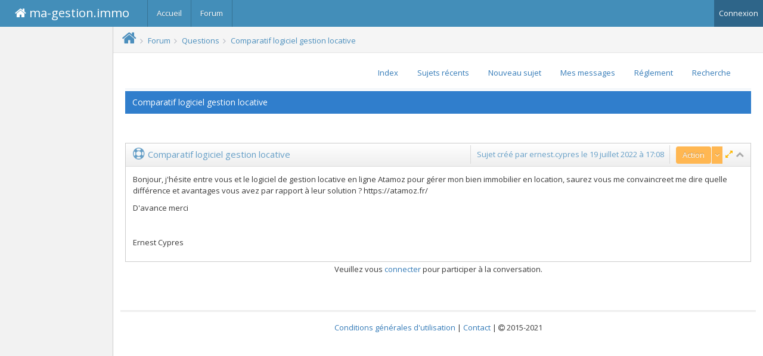

--- FILE ---
content_type: text/html; charset=UTF-8
request_url: https://compte.ma-gestion.immo/forum/poser-une-question/comparatif-logiciel-gestion-locative
body_size: 4043
content:
<!DOCTYPE html>
<html lang="fr">
<base href="/">
<head>
    <meta http-equiv="X-UA-Compatible" content="IE=edge,chrome=1" />
    <meta charset="utf-8" />
    <link href="/img/front/favicon-home.ico" type="image/x-icon" rel="icon"/><link href="/img/front/favicon-home.ico" type="image/x-icon" rel="shortcut icon"/>            <!-- content duplicate page=1 -->
    
    <title>Comparatif logiciel gestion locative</title>
    <meta name="viewport" content="width=device-width, initial-scale=1.0, maximum-scale=1.0" />
    <!-- Bootstrap  theme -->
    <link rel="stylesheet" href="https://maxcdn.bootstrapcdn.com/bootstrap/3.3.7/css/bootstrap.min.css"/>    <script src="https://use.fontawesome.com/f3ef942269.js"></script>    
    
	<link rel="stylesheet" href="/css/xeditable.mbail.min.css"/>
	<link rel="stylesheet" href="/css/ace.mbail.min.css"/>
	<link rel="stylesheet" href="/css/chosen.min.css"/>

    <link rel="stylesheet" href="https://fonts.googleapis.com/css?family=Open+Sans:400,300"/>    <link rel="stylesheet" href="/css/ma-gestion-immo.min.css"/> 
    <!-- Custom styles for this template -->
<!-- app/View/Elements/ganalytics.ctp          -->
<!-- code pour google analytics -->
<script>
  (function(i,s,o,g,r,a,m){i['GoogleAnalyticsObject']=r;i[r]=i[r]||function(){
  (i[r].q=i[r].q||[]).push(arguments)},i[r].l=1*new Date();a=s.createElement(o),
  m=s.getElementsByTagName(o)[0];a.async=1;a.src=g;m.parentNode.insertBefore(a,m)
  })(window,document,'script','//www.google-analytics.com/analytics.js','ga');

  ga('create', 'UA-60135463-3', 'auto', {allowLinker: true});
  ga('send', 'pageview');
  ga('require', 'linker')
  ga('linker:autoLink', 'ma-gestion.immo', false, false);

</script></head>
<body class="no-skin">
    <div ng-modules="top-menus" ng-controller="TopMenusCtrl" id="navbar" class="navbar navbar-default ace-save-state">
     <!-- navbar goes here -->
        <div class="navbar-container  ace-save-state" id="navbar-container" >
            <!-- #section:basics/sidebar.mobile.toggle -->
            <button type="button" class="navbar-toggle menu-toggler pull-left" id="menu-toggler" data-target="#sidebar">
                <span class="sr-only">Toggle sidebar</span>
                <span class="icon-bar"></span>
                <span class="icon-bar"></span>
                <span class="icon-bar"></span>
            </button>
            <!-- /section:basics/sidebar.mobile.toggle -->
            <div class="navbar-header pull-left">
                <a class="navbar-brand" href="http://ma-gestion.immo">
                    <small>
                        <i class="fa fa-home"></i>
                        ma-gestion.immo
                    </small>
                </a>
            </div><!-- /.navbar-header -->
            <nav nav role="navigation" class="navbar-menu pull-left no-collapse navbar-collapse">
                <ul class="nav navbar-nav">
                    <li>
                        <!-- no-WP  <a ng-href="/" ng-click="goToPublicPage('sandbox.com')">Accueil</a> -->
                        <a href="http://ma-gestion.immo" data-rel="tooltip" data-placement="bottom" title="" data-original-title="Aller sur l'accueil 'non connecté'." >Accueil</a>
                    </li>
                    <!-- le menu forum -->
                                        <li>
                        <a href="/forum" data-rel="tooltip" data-placement="bottom" title="" data-original-title="Aller sur l'index de notre forum.">
                        Forum</a>
                    </li>
                                    </ul>
            </nav><!-- /.navbar-menu -->
        </div>
         <!-- user menu -->
        <div class="navbar-buttons navbar-header pull-right" role="navigation" >
          <ul class="nav ace-nav">
                                        <li><a href="/connexion" ng-click="goToLink('/connexion')">Connexion</a>
            
          </ul>
        </div><!-- /.navbar-buttons -->
    </div>
    <div class="main-container" id="main-container">
        <!-- sidebar goes here -->
        <div  ng-modules="sidebar" id="sidebar" class="sidebar responsive ace-save-state">
            <script type="text/javascript">
                try{ace.settings.loadState('sidebar')}catch(e){}
            </script>
            <span ng-if="">
            <lessor-sidebar lessor-id=""  connected-user=""></lessor-sidebar>
            </span>
        </div>
        <div class="main-content">
           <!-- breadcrumbs goes here -->
           <div class="breadcrumbs">
                                                                 <ul class="breadcrumb"><li><a href="/forum/"><i class="ace-icon fa fa-home bigger-200"></i></a></li><li><a href="/forum">Forum</a></li><li><a href="/forum/poser-une-question">Questions</a></li><li><a href="/forum/poser-une-question/comparatif-logiciel-gestion-locative">Comparatif logiciel gestion locative</a></li></ul>            </div>

                                    <div class="page-content">
                <noscript>
                    <div class="alert alert-danger">
                        </br>
                        Attention: Vous devez activer JS sur votre navigateur pour pouvoir utiliser le site
                        </br>
                        ___________________________________________________________________________________
                    </div>
                </noscript>
                <div class="ace-settings-container" id="ace-settings-container">
                <!-- settings box goes here -->
                </div>
                <div class="row">
                    <div class="col-xs-12">
                    <!-- page content goes here -->
                    <!-- File: src/Template/ForumPosts/view.ctp -->
<!-- Fichier : /src/Template/ForumPosts/view.ctp -->


<div class="widget-box transparent">
     <div class="widget-header widget-header-large">
        <h3 class="widget-title grey lighter">
           <!--<i class="ace-icon fa fa-pencil green"></i>
           Forum -->
        </h3>
        <div class="invoice-info widget-toolbar no-border">
        <!-- rien ici car pas de référence de user-->
            <!-- src/Template/Element/forummenu.ctp    				-->
<!-- donne le menu général  des écrans du forum         -->
<nav role="forum-navigation" class="hidden-xs">
    <ul class="nav nav-pills">
        <li  >
            <a href="/forum">Index</a>
        </li>
        <li  >
            <a href="/forum/sujets-recents">Sujets récents</a>
        </li>
        <li  >
            <a href="/forum/poser-une-question/add">Nouveau sujet</a>
        </li>
        <li  >
            <a href="/forum/myposts">Mes messages</a>
        </li>
        <li  >
            <a href="/pages/forum-reglement">Réglement</a>
        </li>
        <li  >
            <a href="/forum/search">Recherche</a>
        </li>
    </ul>
</nav>
<nav role="forum-navigation" class="hidden-sm hidden-md hidden-lg" >
    <ul class="nav nav-pills">
        <li  >
            <a href="/forum">Index</a>
        </li>
        <li  >
            <a href="/forum/sujets-recents">Récents</a>
        </li>
                <li  >
            <a href="/pages/forum-reglement">Réglement</a>
        </li>
        <li  >
            <a href="/forum/search">Recherche</a>
        </li>
    </ul>
</nav>
        </div>
        <div class="widget-toolbar hidden-480">
           <!-- rien ici car vue d'édition-->
        </div>
     </div>
</div>
<!-- affichage de la page --> 

<div class="table-header"> <!--- ici le sujet visualisé -->
    Comparatif logiciel gestion locative    <!--
    <label class="pull-right inline">
        <small class="muted smaller-90">suivi</small>

        <input id="subscribe" checked="checked" type="checkbox" class="ace ace-switch ace-switch-6">
        <span class="lbl middle"></span>
    </label>
    -->
</div>

<!-- src/Template/Element/forumnavigation.ctp    				-->
<!-- donne le menu général  des écrans du forum         -->
<div class="col-xs-12">
    <!-- configurationd du paginator -->
                    <ul class="pagination">
                
        <!-- pointillé de début -->
                
        
        <!-- pointillé de fin -->
        
                           
    </ul>
</div>
<!-- Début affichage du sujet -->
<!-- Fin affichage du sujet   -->
    <div class="row">
                    <div class="col-xs-12 col-sm-12 widget-container-col ">
                <!-- #section:custom/widget-box -->
                <div class="widget-box" id="widget-box-1">
                    <div class="widget-header">
                        <h5 class="widget-title "><i class="ace-icon fa fa-life-ring bigger-130"></i>Comparatif logiciel gestion locative</h5>
                        <!-- Début de la section de menu pour les actions -->

                        <div class="widget-toolbar">
                            <!-- version ace135 remplacée par notre élément
                            <div class="widget-menu">
                                <a href="#" data-action="settings" data-toggle="dropdown">
                                    <i class="ace-icon fa fa-bars"></i>
                                </a>

                                <ul class="dropdown-menu dropdown-menu-right dropdown-light-blue dropdown-caret dropdown-closer">
                                    <li>
                                        <a data-toggle="tab" href="#dropdown1">Répondre</a>
                                    </li>
                                    <li>
                                        <a data-toggle="tab" href="#dropdown2">S'abonner</a>
                                    </li>
                                </ul>
                            </div>
                            -->
                            <!-- src/Template/Element/forumaction.ctp                 -->
<!-- donne le menu des actions des $postReply               -->
<div class="btn-group ">
    <button class="btn btn-round btn-sm btn-warning ">Action</button>
    <!-- Début action si connecté -->
        <!-- Fin action si connecté --> 
    <!-- Début action si NON connecté -->
    
    <button data-toggle="dropdown" class="btn btn-sm btn-warning dropdown-toggle" aria-expanded="false">
        <i class="ace-icon fa fa-angle-down icon-only"></i>
    </button>

    <ul class="dropdown-menu dropdown-yellow">
        <li>
            <a href="/forum/poser-une-question/comparatif-logiciel-gestion-locative/reply" class="">Répondre</a>        </li>
        <li>
            <a href="/forum/poser-une-question/comparatif-logiciel-gestion-locative/subscribe" class="">S&#039;abonner</a>        </li>
    </ul>
        <!-- Fin action si NON connecté -->
</div>

                            <a href="#" data-action="fullscreen" class="orange2">
                                <i class="ace-icon fa fa-expand"></i>
                            </a>
                            <!--
                            <a href="#" data-action="reload">
                                <i class="ace-icon fa fa-refresh"></i>
                            </a>
                            -->
                            <a href="#" data-action="collapse">
                                <i class="ace-icon fa fa-chevron-up"></i>
                            </a>
                            <!--
                            <a href="#" data-action="close">
                                <i class="ace-icon fa fa-times"></i>
                            </a>
                            -->
                        </div>

                        <!-- Fin de la section de menu pour les actions -->
                        <!-- Début de la section de menu l'auteur -->
                        <div class="widget-toolbar " id="72">
                                                            Sujet créé par ernest.cypres le 19 juillet 2022 à 17:08                                                    </div>
                        <!-- Fin de la section de menu l'auteur -->
                    </div>
                    <div class="widget-body">
                        <div class="widget-main ">
                            <p>Bonjour, j'hésite entre vous et le logiciel de gestion locative en ligne Atamoz pour gérer mon bien immobilier en location, saurez vous me convaincreet me dire quelle différence et avantages vous avez par rapport à leur solution ? https://atamoz.fr/</p>
<p>D'avance merci</p>
<p> </p>
<p>Ernest Cypres</p>                        </div>
                    </div>
                </div>
                <!-- /section:custom/widget-box -->
                <!-- info sur l'édition -->
                            </div>
            <!-- Début lien pour se connecter -->
                        <div class="col-xs-12 col-sm-12 widget-container-col center">
                    Veuillez vous <a href="/connexion/">connecter</a> pour participer à la conversation.
            </div>
                        <!-- fin lien pour se connecter -->
            </div>
<div class="clearfix"></div>
<!-- Fin de la page-->

<!-- Ici commence le script spécifique -->
      
                                    
                            </div>
                </div>
               
                <!-- début improvementform -->
                <br/>
                <div id="improvementform">
                                    </div>
                <!-- fin du improvementform -->
                <!-- début footer -->
                <div id="footer">
                    	<!-- footer en mode déconnecté  -->
	<div class="footer">
	  <div class="footer-inner">
	    <div class="footer-content">
	       <a href="/pages/conditions-generales-utilisation/" >Conditions générales d'utilisation</a> | 
	       <a href="https://compte.ma-gestion.immo/forms/contact">Contact</a>			 | <i class="ace ace-icon fa fa-copyright"></i> 2015-2021
	    </div>
	  </div>
	</div>
                </div>
                <!-- fin du footer -->
            </div><!-- /.page-content --> 
        </div><!-- /.main-content -->
    </div> <!-- main container -->
</body>
        <!-- All scripts Placed at the end of the document so the pages load faster -->
    <!-- RMB prevent-->
                
    <!-- Placed jquerymin-->
    <script src="https://ajax.googleapis.com/ajax/libs/jquery/2.1.4/jquery.min.js"></script>    <!-- Placed bootstrap-->
    <script src="/js/mbail_libs/bootstrap/dist/js/bootstrap.min.js"></script>
    <!--  For jQuery script to be executed -->
    <script src="/js/rmb-prevent.min.js"></script>    <script>    $('[data-rel=tooltip]').tooltip();
</script><script>$('[name="308be4a27aaf0e94e7f1ac9059a9430d"]').val(1);
</script></html>


--- FILE ---
content_type: text/css
request_url: https://compte.ma-gestion.immo/css/xeditable.mbail.min.css
body_size: 420
content:
/*! Verssion modifiée MVR du 151107
angular-xeditable - 0.1.8
Edit-in-place for angular.js
Build date: 2014-01-10 
*/.editable-buttons,.editable-range output{display:inline-block;vertical-align:top}.editable-wrap{white-space:nowrap;margin:0}.editable-controls,.editable-controls>input,.editable-controls>select,.editable-controls>textarea,.editable-error{margin-bottom:0}.editable-input{display:inline-block}.editable-buttons button{margin-left:5px}.editable-input.editable-has-buttons{width:auto}.editable-bstime .editable-input input[type=text]{display:inline-block;width:100%}.editable-bstime .well-small{margin-bottom:0;padding:10px}.editable-range output{min-width:30px;text-align:center}.editable-color input[type=color]{width:50px}.editable-checkbox label span,.editable-checklist label span,.editable-radiolist label span{margin-left:7px;margin-right:10px}.editable-hide{display:none!important}

--- FILE ---
content_type: text/css
request_url: https://compte.ma-gestion.immo/css/ace.mbail.min.css
body_size: 61815
content:
html {min-height: 100%;position: relative;}body {background-color: #e4e6e9;min-height: 100%;padding-bottom: 0;font-family: 'Open Sans';font-size: 13px;color: #393939;line-height: 1.5;}.main-container:before {display: block;content: "";position: absolute;z-index: -2;width: 100%;max-width: inherit;bottom: 0;top: 0;background-color: #FFF;}.main-container.container, .rtl .main-container.container {padding-left: 0;padding-right: 0;}.main-container.container:before {-webkit-box-shadow: 0 0 0 1px rgba(0,0,0,0.1);box-shadow: 0 0 0 1px rgba(0,0,0,0.1);width: inherit;}@media (max-width: 767px) {.main-container.container:before {-webkit-box-shadow: none;box-shadow: none;width: 100%;}}.main-content {margin-left: 0;min-height: 100%;padding: 0;}.main-content:before, .main-content:after {content: " ";display: table;}.main-content:after {clear: both;}.sidebar + .main-content {margin-left: 190px;}.page-content {background-color: #ffffff;position: relative;margin: 0;padding: 8px 20px 24px;}.page-header {margin: 0 0 12px;border-bottom: 1px dotted #e2e2e2;padding-bottom: 16px;padding-top: 7px;}.page-header h1 {padding: 0;margin: 0 8px;font-size: 24px;font-weight: lighter;color: #2679b5;}.page-header h1 small {margin: 0 6px;font-size: 14px;font-weight: normal;color: #8089a0;}.ajax-loading-overlay {position: absolute;z-index: 1999;left: 0;right: 0;top: 0;bottom: 0;background-color: rgba(255, 255, 255, 0.5);filter: progid:DXImageTransform.Microsoft.gradient( startColorstr='#80FFFFFF', endColorstr='#80FFFFFF',GradientType=0 );}.ajax-loading-overlay > .ajax-loading-icon {position: relative;left: 8px;top: 8px;}.ajax-loading-overlay.content-loaded {background-color: rgba(255, 255, 255, 0.4);filter: progid:DXImageTransform.Microsoft.gradient( startColorstr='#66FFFFFF', endColorstr='#66FFFFFF',GradientType=0 );}.ajax-loading-overlay.almost-loaded {background-color: rgba(255, 255, 255, 0.3);filter: progid:DXImageTransform.Microsoft.gradient( startColorstr='#4CFFFFFF', endColorstr='#4CFFFFFF',GradientType=0 );}.ajax-loading-overlay.ajax-overlay-body {position: fixed;z-index: 2999;}.ajax-loading-overlay.ajax-overlay-body > .ajax-loading-icon {left: 8px;top: 8px;}.ace-icon {text-align: center;}a:focus, a:active {text-decoration: none;}h1 {font-size: 32px;font-weight: normal;font-family: "Open Sans", "Helvetica Neue", Helvetica, Arial, sans-serif;}h1.smaller {font-size: 31px;}h1.bigger {font-size: 33px;}h1.block {margin-bottom: 16px;}h2 {font-size: 26px;font-weight: normal;font-family: "Open Sans", "Helvetica Neue", Helvetica, Arial, sans-serif;}h2.smaller {font-size: 25px;}h2.bigger {font-size: 27px;}h2.block {margin-bottom: 16px;}h3 {font-size: 22px;font-weight: normal;font-family: "Open Sans", "Helvetica Neue", Helvetica, Arial, sans-serif;}h3.smaller {font-size: 21px;}h3.bigger {font-size: 23px;}h3.block {margin-bottom: 16px;}h4 {font-size: 18px;font-weight: normal;font-family: "Open Sans", "Helvetica Neue", Helvetica, Arial, sans-serif;}h4.smaller {font-size: 17px;}h4.bigger {font-size: 19px;}h4.block {margin-bottom: 16px;}h5 {font-size: 15px;font-weight: normal;font-family: "Open Sans", "Helvetica Neue", Helvetica, Arial, sans-serif;}h5.smaller {font-size: 14px;}h5.bigger {font-size: 16px;}h5.block {margin-bottom: 16px;}h6 {font-size: 13px;font-weight: normal;font-family: "Open Sans", "Helvetica Neue", Helvetica, Arial, sans-serif;}h6.smaller {font-size: 12px;}h6.bigger {font-size: 14px;}h6.block {margin-bottom: 16px;}ul, ol {margin-top: 0;margin-bottom: 10px;margin-right: 0;margin-left: 25px;padding: 0;}ul.margin-5, ol.margin-5 {margin-left: 5px;}ul.margin-10, ol.margin-10 {margin-left: 10px;}ul.margin-15, ol.margin-15 {margin-left: 15px;}ul.margin-20, ol.margin-20 {margin-left: 20px;}li > ul, li > ol {margin-left: 18px;}.list-unstyled, .list-inline {margin-left: 0;}.list-unstyled > li > .ace-icon:first-child, .list-inline > li > .ace-icon:first-child {width: 18px;text-align: center;}.spaced > li {margin-top: 9px;margin-bottom: 9px;}.spaced2 > li {margin-top: 15px;margin-bottom: 15px;}li.divider {margin-top: 3px;margin-bottom: 3px;height: 0;font-size: 0;}.spaced > li.divider {margin-top: 5px;margin-bottom: 5px;}.spaced2 > li.divider {margin-top: 8px;margin-bottom: 8px;}li.divider:before {content: "";display: inline-block;}blockquote, blockquote.pull-right, .blockquote-reverse {border-color: #e5eaf1;}pre.prettyprint {white-space: pre-wrap;}.well {border-radius: 0;}.well h1, .well h2, .well h3, .well h4, .well h5, .well h6 {margin-top: 0;}.well h1, .well h2, .well h3 {line-height: 36px;}.alert {font-size: 14px;border-radius: 0;}.alert .close {font-size: 16px;}.alert-block p + p {margin-top: 10px;}.pagination > li > span, .pager > li > span {border-width: 1px;border-radius: 0 !important;}.pagination > li > a, .pager > li > a {border-width: 1px;border-color: #d4dfe3;border-radius: 0 !important;color: #2283c5;background-color: #fafafa;margin: 0 -1px 0 0;position: relative;z-index: auto;}.pagination > li > a:hover, .pager > li > a:hover {color: #1c6ca2;background-color: #eaeff2;border-color: #c1d1d7;z-index: 1;}.pagination > li > a:focus, .pager > li > a:focus {background-color: #eaeef2;}.pagination > li.disabled > a, .pager > li.disabled > a, .pagination > li.disabled > a:hover, .pager > li.disabled > a:hover {background-color: #f9f9f9;border-color: #d9d9d9;z-index: auto;}.pagination > li.active > a, .pagination > li.active > a:hover, .pagination > li.active > a:focus {background-color: #6faed9;border-color: #6faed9;color: #ffffff;text-shadow: 0 -1px 0 rgba(0, 0, 0, 0.25);z-index: 2;}.list-group {margin-left: auto;}.list-group-item {border-radius: 0 !important;}.lighter {font-weight: lighter;}.bolder {font-weight: bolder;}.inline {display: inline-block !important;}.block {display: block !important;}.center, .align-center {text-align: center !important;}.align-left {text-align: left !important;}.align-right {text-align: right !important;}.middle {vertical-align: middle;}.align-middle {vertical-align: middle !important;}.align-top {vertical-align: top !important;}.align-bottom {vertical-align: bottom !important;}.position-relative, .pos-rel {position: relative;}.position-absolute, .pos-abs {position: absolute;}.no-float {float: none !important;}.line-height-normal {line-height: normal !important;}.line-height-0 {line-height: 0 !important;}.line-height-1 {line-height: 1 !important;}.line-height-125 {line-height: 1.25 !important;}.line-height-150 {line-height: 1.5 !important;}.dark {color: #333333 !important;}.white {color: #ffffff !important;}.red {color: #dd5a43 !important;}.red2 {color: #e08374 !important;}.light-red {color: #ff7777 !important;}.blue {color: #478fca !important;}.light-blue {color: #93cbf9 !important;}.green {color: #69aa46 !important;}.light-green {color: #b0d877 !important;}.orange {color: #ff892a !important;}.orange2 {color: #feb902 !important;}.light-orange {color: #fcac6f !important;}.purple {color: #a069c3 !important;}.pink {color: #c6699f !important;}.pink2 {color: #d6487e !important;}.brown {color: brown !important;}.grey {color: #777777 !important;}.light-grey {color: #bbbbbb !important;}.bigger-110 {font-size: 110% !important;}.bigger-120 {font-size: 120% !important;}.bigger-130 {font-size: 130% !important;}.bigger-140 {font-size: 140% !important;}.bigger-150 {font-size: 150% !important;}.bigger-160 {font-size: 160% !important;}.bigger-170 {font-size: 170% !important;}.bigger-180 {font-size: 180% !important;}.bigger-190 {font-size: 190% !important;}.bigger-200 {font-size: 200% !important;}.bigger-210 {font-size: 210% !important;}.bigger-220 {font-size: 220% !important;}.bigger-230 {font-size: 230% !important;}.bigger-240 {font-size: 240% !important;}.bigger-250 {font-size: 250% !important;}.bigger-260 {font-size: 260% !important;}.bigger-270 {font-size: 270% !important;}.bigger-280 {font-size: 280% !important;}.bigger-290 {font-size: 290% !important;}.bigger-300 {font-size: 300% !important;}.bigger-115 {font-size: 115% !important;}.bigger-125 {font-size: 125% !important;}.bigger-175 {font-size: 175% !important;}.bigger-225 {font-size: 225% !important;}.bigger-275 {font-size: 275% !important;}.smaller-90 {font-size: 90% !important;}.smaller-80 {font-size: 80% !important;}.smaller-70 {font-size: 70% !important;}.smaller-60 {font-size: 60% !important;}.smaller-50 {font-size: 50% !important;}.smaller-40 {font-size: 40% !important;}.smaller-30 {font-size: 30% !important;}.smaller-20 {font-size: 20% !important;}.smaller-75 {font-size: 75% !important;}.width-20 {width: 20% !important;}.width-25 {width: 25% !important;}.width-30 {width: 30% !important;}.width-35 {width: 35% !important;}.width-40 {width: 40% !important;}.width-45 {width: 45% !important;}.width-50 {width: 50% !important;}.width-55 {width: 55% !important;}.width-60 {width: 60% !important;}.width-65 {width: 65% !important;}.width-70 {width: 70% !important;}.width-75 {width: 75% !important;}.width-80 {width: 80% !important;}.width-85 {width: 85% !important;}.width-90 {width: 90% !important;}.width-95 {width: 95% !important;}.width-100 {width: 100% !important;}.width-75 {width: 75% !important;}.width-25 {width: 25% !important;}.width-auto {width: auto !important;}.height-auto {height: auto !important;}.no-padding {padding: 0 !important;}.no-padding-bottom {padding-bottom: 0 !important;}.no-padding-top {padding-top: 0 !important;}.no-padding-left {padding-left: 0 !important;}.no-padding-right {padding-right: 0 !important;}.no-margin {margin: 0 !important;}.no-margin-bottom {margin-bottom: 0 !important;}.no-margin-top {margin-top: 0 !important;}.no-margin-left {margin-left: 0 !important;}.no-margin-right {margin-right: 0 !important;}.no-border {border-width: 0;}.no-border-bottom {border-bottom-width: 0;}.no-border-top {border-top-width: 0;}.no-border-left {border-left-width: 0;}.no-border-right {border-right-width: 0;}.overflow-hidden {overflow: hidden !important;}.overflow-scroll {overflow-x: hidden !important;overflow-y: scroll !important;}.no-radius {border-radius: 0 !important;}.no-text-shadow {text-shadow: none !important;}.hr {display: block;height: 0;overflow: hidden;font-size: 0;border-width: 1px 0 0 0;border-top: 1px solid #E3E3E3;margin: 12px 0;border-top-color: rgba(0, 0, 0, 0.11);}.hr-double {height: 3px;border-top: 1px solid #E3E3E3;border-bottom: 1px solid #E3E3E3;border-top-color: rgba(0, 0, 0, 0.11);border-bottom-color: rgba(0, 0, 0, 0.11);}.hr.dotted, .hr-dotted {border-style: dotted;}.hr-32, .hr32 {margin: 32px 0;}.hr-30, .hr30 {margin: 30px 0;}.hr-28, .hr28 {margin: 28px 0;}.hr-26, .hr26 {margin: 26px 0;}.hr-24, .hr24 {margin: 24px 0;}.hr-22, .hr22 {margin: 22px 0;}.hr-20, .hr20 {margin: 20px 0;}.hr-18, .hr18 {margin: 18px 0;}.hr-16, .hr16 {margin: 16px 0;}.hr-14, .hr14 {margin: 14px 0;}.hr-12, .hr12 {margin: 12px 0;}.hr-10, .hr10 {margin: 10px 0;}.hr-8, .hr8 {margin: 8px 0;}.hr-6, .hr6 {margin: 6px 0;}.hr-4, .hr4 {margin: 4px 0;}.hr-2, .hr2 {margin: 2px 0;}.space {max-height: 1px;min-height: 1px;overflow: hidden;margin: 12px 0;}[class*="vspace-"] {display: none;}.space-32 {max-height: 1px;min-height: 1px;overflow: hidden;margin: 12px 0;margin: 32px 0 31px;}[class*="vspace-32"] {max-height: 1px;min-height: 1px;overflow: hidden;margin: 12px 0;margin: 32px 0 31px 0;}.space-30 {max-height: 1px;min-height: 1px;overflow: hidden;margin: 12px 0;margin: 30px 0 29px;}[class*="vspace-30"] {max-height: 1px;min-height: 1px;overflow: hidden;margin: 12px 0;margin: 30px 0 29px 0;}.space-28 {max-height: 1px;min-height: 1px;overflow: hidden;margin: 12px 0;margin: 28px 0 27px;}[class*="vspace-28"] {max-height: 1px;min-height: 1px;overflow: hidden;margin: 12px 0;margin: 28px 0 27px 0;}.space-26 {max-height: 1px;min-height: 1px;overflow: hidden;margin: 12px 0;margin: 26px 0 25px;}[class*="vspace-26"] {max-height: 1px;min-height: 1px;overflow: hidden;margin: 12px 0;margin: 26px 0 25px 0;}.space-24 {max-height: 1px;min-height: 1px;overflow: hidden;margin: 12px 0;margin: 24px 0 23px;}[class*="vspace-24"] {max-height: 1px;min-height: 1px;overflow: hidden;margin: 12px 0;margin: 24px 0 23px 0;}.space-22 {max-height: 1px;min-height: 1px;overflow: hidden;margin: 12px 0;margin: 22px 0 21px;}[class*="vspace-22"] {max-height: 1px;min-height: 1px;overflow: hidden;margin: 12px 0;margin: 22px 0 21px 0;}.space-20 {max-height: 1px;min-height: 1px;overflow: hidden;margin: 12px 0;margin: 20px 0 19px;}[class*="vspace-20"] {max-height: 1px;min-height: 1px;overflow: hidden;margin: 12px 0;margin: 20px 0 19px 0;}.space-18 {max-height: 1px;min-height: 1px;overflow: hidden;margin: 12px 0;margin: 18px 0 17px;}[class*="vspace-18"] {max-height: 1px;min-height: 1px;overflow: hidden;margin: 12px 0;margin: 18px 0 17px 0;}.space-16 {max-height: 1px;min-height: 1px;overflow: hidden;margin: 12px 0;margin: 16px 0 15px;}[class*="vspace-16"] {max-height: 1px;min-height: 1px;overflow: hidden;margin: 12px 0;margin: 16px 0 15px 0;}.space-14 {max-height: 1px;min-height: 1px;overflow: hidden;margin: 12px 0;margin: 14px 0 13px;}[class*="vspace-14"] {max-height: 1px;min-height: 1px;overflow: hidden;margin: 12px 0;margin: 14px 0 13px 0;}.space-12 {max-height: 1px;min-height: 1px;overflow: hidden;margin: 12px 0;margin: 12px 0 11px;}[class*="vspace-12"] {max-height: 1px;min-height: 1px;overflow: hidden;margin: 12px 0;margin: 12px 0 11px 0;}.space-10 {max-height: 1px;min-height: 1px;overflow: hidden;margin: 12px 0;margin: 10px 0 9px;}[class*="vspace-10"] {max-height: 1px;min-height: 1px;overflow: hidden;margin: 12px 0;margin: 10px 0 9px 0;}.space-8 {max-height: 1px;min-height: 1px;overflow: hidden;margin: 12px 0;margin: 8px 0 7px;}[class*="vspace-8"] {max-height: 1px;min-height: 1px;overflow: hidden;margin: 12px 0;margin: 8px 0 7px 0;}.space-6 {max-height: 1px;min-height: 1px;overflow: hidden;margin: 12px 0;margin: 6px 0 5px;}[class*="vspace-6"] {max-height: 1px;min-height: 1px;overflow: hidden;margin: 12px 0;margin: 6px 0 5px 0;}.space-4 {max-height: 1px;min-height: 1px;overflow: hidden;margin: 12px 0;margin: 4px 0 3px;}[class*="vspace-4"] {max-height: 1px;min-height: 1px;overflow: hidden;margin: 12px 0;margin: 4px 0 3px 0;}.space-2 {max-height: 1px;min-height: 1px;overflow: hidden;margin: 12px 0;margin: 2px 0 1px;}[class*="vspace-2"] {max-height: 1px;min-height: 1px;overflow: hidden;margin: 12px 0;margin: 2px 0 1px 0;}.space-0, [class*="vspace-0"] {max-height: 1px;min-height: 1px;overflow: hidden;margin: 12px 0;margin: 0;}@media only screen and (max-width: 479px) {[class*="vspace-"][class*="-xs"] {display: block;}}@media only screen and (max-width: 767px) {[class*="vspace-"][class*="-sm"] {display: block;}}@media only screen and (max-width: 991px) {[class*="vspace-"][class*="-md"] {display: block;}}@media only screen and (max-width: 1199px) {[class*="vspace-"][class*="-lg"] {display: block;}}.header {line-height: 28px;margin-bottom: 16px;margin-top: 18px;padding-bottom: 4px;border-bottom: 1px solid #CCC;}.header.blue {border-bottom-color: #d5e3ef;}.header.green {border-bottom-color: #cce2c1;}.header.purple {border-bottom-color: #e0d1ea;}.header.orange {border-bottom-color: #fdd0ac;}.header.orange2 {border-bottom-color: #fbd36b;}.header.red {border-bottom-color: #f3cdc6;}.header.grey {border-bottom-color: #c3c3c3;}.header.pink {border-bottom-color: #f2e0eb;}.header.pink2 {border-bottom-color: #e69eb9;}.header.light-blue {border-bottom-color: #dceefc;}.header.light-red {border-bottom-color: #fec5c5;}.header.light-green {border-bottom-color: #d2e7b5;}.header.brown {border-bottom-color: #df9393;}.header > .ace-icon {margin-right: 2px;}.action-buttons a {margin: 0 3px;display: inline-block;opacity: 0.85;-webkit-transition: all 0.1s;-o-transition: all 0.1s;transition: all 0.1s;}.action-buttons a:hover {text-decoration: none;opacity: 1;-moz-transform: scale(1.2);-webkit-transform: scale(1.2);-o-transform: scale(1.2);-ms-transform: scale(1.2);transform: scale(1.2);}.navbar {margin: 0;padding-left: 0;padding-right: 0;border-width: 0;border-radius: 0;-webkit-box-shadow: none;box-shadow: none;min-height: 45px;background: #438eb9;}.navbar .navbar-text, .navbar .navbar-link {color: #ffffff;}.navbar .navbar-brand {color: #ffffff;font-size: 24px;text-shadow: none;padding-top: 10px;padding-bottom: 10px;height: auto;}.navbar .navbar-brand:hover, .navbar .navbar-brand:focus {color: #ffffff;}@media only screen and (min-width: 992px) {.navbar-container {padding-left: 10px;padding-right: 10px;}}.navbar-container.container {padding-left: 0;padding-right: 0;}.ace-nav {height: 100%;margin: 0 !important;}.ace-nav > li {line-height: 45px;height: 45px;border-left: 1px solid #E1E1E1;padding: 0;position: relative;float: left;}.ace-nav > li:first-child {border-left-width: 0;}.ace-nav > li > a {background-color: #2e6589;color: #FFF;display: block;line-height: inherit;text-align: center;height: 100%;width: auto;min-width: 50px;padding: 0 8px;position: relative;}.ace-nav > li > a > .ace-icon {display: inline-block;font-size: 16px;color: #FFF;text-align: center;width: 20px;}.ace-nav > li > a > .badge {position: relative;top: -4px;left: 2px;padding-right: 5px;padding-left: 5px;}.ace-nav > li > a:hover, .ace-nav > li > a:focus, .ace-nav > li.open > a {background-color: #2c5976;color: #FFF;}.ace-nav > li.blue > a {background-color: #2e6589;}.ace-nav > li.blue > a:hover, .ace-nav > li.blue > a:focus, .ace-nav > li.open.blue > a {background-color: #2c5976;}.ace-nav > li.grey > a {background-color: #555555;}.ace-nav > li.grey > a:hover, .ace-nav > li.grey > a:focus, .ace-nav > li.open.grey > a {background-color: #4b4b4b;}.ace-nav > li.purple > a {background-color: #892e65;}.ace-nav > li.purple > a:hover, .ace-nav > li.purple > a:focus, .ace-nav > li.open.purple > a {background-color: #762c59;}.ace-nav > li.green > a {background-color: #2e8965;}.ace-nav > li.green > a:hover, .ace-nav > li.green > a:focus, .ace-nav > li.open.green > a {background-color: #2c7659;}.ace-nav > li.light-blue > a {background-color: #62a8d1;}.ace-nav > li.light-blue > a:hover, .ace-nav > li.light-blue > a:focus, .ace-nav > li.open.light-blue > a {background-color: #579ec8;}.ace-nav > li.light-blue2 > a {background-color: #42a8e1;}.ace-nav > li.light-blue2 > a:hover, .ace-nav > li.light-blue2 > a:focus, .ace-nav > li.open.light-blue2 > a {background-color: #359fd9;}.ace-nav > li.red > a {background-color: #b74635;}.ace-nav > li.red > a:hover, .ace-nav > li.red > a:focus, .ace-nav > li.open.red > a {background-color: #a34335;}.ace-nav > li.light-green > a {background-color: #9abc32;}.ace-nav > li.light-green > a:hover, .ace-nav > li.light-green > a:focus, .ace-nav > li.open.light-green > a {background-color: #8ba832;}.ace-nav > li.light-purple > a {background-color: #cb6fd7;}.ace-nav > li.light-purple > a:hover, .ace-nav > li.light-purple > a:focus, .ace-nav > li.open.light-purple > a {background-color: #c263ce;}.ace-nav > li.light-orange > a {background-color: #f79263;}.ace-nav > li.light-orange > a:hover, .ace-nav > li.light-orange > a:focus, .ace-nav > li.open.light-orange > a {background-color: #f28653;}.ace-nav > li.light-pink > a {background-color: #f4dae5;}.ace-nav > li.light-pink > a:hover, .ace-nav > li.light-pink > a:focus, .ace-nav > li.open.light-pink > a {background-color: #eeccda;}.ace-nav > li.dark > a {background-color: #404040;}.ace-nav > li.dark > a:hover, .ace-nav > li.dark > a:focus, .ace-nav > li.open.dark > a {background-color: #363636;}.ace-nav > li.white-opaque > a {background-color: rgba(255, 255, 255, 0.8);}.ace-nav > li.white-opaque > a:hover, .ace-nav > li.white-opaque > a:focus, .ace-nav > li.open.white-opaque > a {background-color: rgba(245, 245, 245, 0.8);}.ace-nav > li.dark-opaque > a {background-color: rgba(0, 0, 0, 0.2);}.ace-nav > li.dark-opaque > a:hover, .ace-nav > li.dark-opaque > a:focus, .ace-nav > li.open.dark-opaque > a {background-color: rgba(0, 0, 0, 0.2);}.ace-nav > li.transparent > a {background-color: transparent;}.ace-nav > li.transparent > a:hover, .ace-nav > li.transparent > a:focus, .ace-nav > li.open.transparent > a {background-color: rgba(0, 0, 0, 0.1);}.ace-nav > li.light-10 > a {background-color: rgba(255, 255, 255, 0.1);}.ace-nav > li.light-10 > a:hover, .ace-nav > li.light-10 > a:focus, .ace-nav > li.open.light-10 > a {background-color: rgba(255, 255, 255, 0.2);}.ace-nav > li.dark-10 > a {background-color: rgba(0, 0, 0, 0.1);}.ace-nav > li.dark-10 > a:hover, .ace-nav > li.dark-10 > a:focus, .ace-nav > li.open.dark-10 > a {background-color: rgba(0, 0, 0, 0.2);}.ace-nav > li.margin-4 {margin-left: 4px;}.ace-nav > li.margin-3 {margin-left: 3px;}.ace-nav > li.margin-2 {margin-left: 2px;}.ace-nav > li.margin-1 {margin-left: 1px;}.ace-nav > li.no-border {border-width: 0 !important;}.ace-nav > li .dropdown-menu {z-index: 1031;}.ace-nav .nav-user-photo {margin: -4px 8px 0 0;border-radius: 100%;border: 2px solid #FFF;max-width: 40px;}.ace-nav li.dropdown-footer a .ace-icon {display: inline-block;width: 1.25em;text-align: center;}@media only screen and (max-height: 540px) {.ace-nav > li.dropdown-modal > .dropdown-menu {position: fixed;margin-top: auto;z-index: 1052;}.ace-nav > li.dropdown-modal > .dropdown-menu:before, .ace-nav > li.dropdown-modal > .dropdown-menu:after {display: none;}.ace-nav > li.dropdown-modal > .user-menu > li > a {padding-top: 6px;padding-bottom: 6px;}.ace-nav > li.dropdown-modal.open:before {background-color: #000;opacity: 0.5;border-width: 0;position: fixed;left: 0;right: 0;top: 0;bottom: 0;content: "";display: block;height: 2000px;width: auto;z-index: 1051;}}@media only screen and (max-width: 767px) {.ace-nav > li:nth-last-child(4) > .dropdown-menu.dropdown-menu-right {right: -100px;}.ace-nav > li:nth-last-child(4) > .dropdown-menu.dropdown-menu-right:before, .ace-nav > li:nth-last-child(4) > .dropdown-menu.dropdown-menu-right:after {right: 120px;}.ace-nav > li:nth-last-child(3) > .dropdown-menu.dropdown-menu-right {right: -80px;}.ace-nav > li:nth-last-child(3) > .dropdown-menu.dropdown-menu-right:before, .ace-nav > li:nth-last-child(3) > .dropdown-menu.dropdown-menu-right:after {right: 100px;}.user-menu.dropdown-close.dropdown-menu-right {right: 0 !important;}}@media only screen and (min-width: 480px) and (max-width: 767px) {.navbar.navbar-collapse .ace-nav > li:nth-last-child(2):nth-child(1) > .dropdown-menu.dropdown-menu-right, .navbar.navbar-collapse .ace-nav > li:nth-last-child(2):nth-child(2) > .dropdown-menu.dropdown-menu-right {left: auto;right: -60px;}.navbar.navbar-collapse .ace-nav > li:nth-last-child(2):nth-child(1) > .dropdown-menu.dropdown-menu-right:before, .navbar.navbar-collapse .ace-nav > li:nth-last-child(2):nth-child(2) > .dropdown-menu.dropdown-menu-right:before, .navbar.navbar-collapse .ace-nav > li:nth-last-child(2):nth-child(1) > .dropdown-menu.dropdown-menu-right:after, .navbar.navbar-collapse .ace-nav > li:nth-last-child(2):nth-child(2) > .dropdown-menu.dropdown-menu-right:after {right: 80px;left: auto;}}@media only screen and (max-width: 480px) {.ace-nav > li:nth-last-child(4) > .dropdown-menu.dropdown-menu-right {right: -120px;}.ace-nav > li:nth-last-child(4) > .dropdown-menu.dropdown-menu-right:before, .ace-nav > li:nth-last-child(4) > .dropdown-menu.dropdown-menu-right:after {right: 140px;}.ace-nav > li:nth-last-child(3) > .dropdown-menu.dropdown-menu-right {right: -90px;}.ace-nav > li:nth-last-child(3) > .dropdown-menu.dropdown-menu-right:before, .ace-nav > li:nth-last-child(3) > .dropdown-menu.dropdown-menu-right:after {right: 110px;}.ace-nav > li:nth-last-child(2) > .dropdown-menu.dropdown-menu-right {right: -50px;}.ace-nav > li:nth-last-child(2) > .dropdown-menu.dropdown-menu-right:before, .ace-nav > li:nth-last-child(2) > .dropdown-menu.dropdown-menu-right:after {right: 70px;}}@media only screen and (max-width: 479px) {.ace-nav > li:nth-last-child(4) > .dropdown-menu.dropdown-menu-right {left: -10px;right: auto;}.ace-nav > li:nth-last-child(4) > .dropdown-menu.dropdown-menu-right:before, .ace-nav > li:nth-last-child(4) > .dropdown-menu.dropdown-menu-right:after {right: auto;left: 30px;}.ace-nav > li:nth-last-child(3) > .dropdown-menu.dropdown-menu-right {left: -50px;right: auto;}.ace-nav > li:nth-last-child(3) > .dropdown-menu.dropdown-menu-right:before, .ace-nav > li:nth-last-child(3) > .dropdown-menu.dropdown-menu-right:after {left: 75px;right: auto;}.ace-nav > li:nth-last-child(2) > .dropdown-menu.dropdown-menu-right {left: -70px;right: auto;}.ace-nav > li:nth-last-child(2) > .dropdown-menu.dropdown-menu-right:before, .ace-nav > li:nth-last-child(2) > .dropdown-menu.dropdown-menu-right:after {left: 90px;right: auto;}}@media only screen and (max-width: 319px) {.ace-nav > li:nth-last-child(2) > .dropdown-menu.dropdown-menu-right {left: -110px;right: auto;}.ace-nav > li:nth-last-child(2) > .dropdown-menu.dropdown-menu-right:before, .ace-nav > li:nth-last-child(2) > .dropdown-menu.dropdown-menu-right:after {left: 130px;right: auto;}.ace-nav > li:nth-child(2):nth-last-child(2) > .dropdown-menu.dropdown-menu-right {left: -85px;right: auto;}.ace-nav > li:nth-child(2):nth-last-child(2) > .dropdown-menu.dropdown-menu-right:before, .ace-nav > li:nth-child(2):nth-last-child(2) > .dropdown-menu.dropdown-menu-right:after {left: 105px;right: auto;}.ace-nav > li:nth-child(1):nth-last-child(3) > .dropdown-menu.dropdown-menu-right {left: -35px;right: auto;}.ace-nav > li:nth-child(1):nth-last-child(3) > .dropdown-menu.dropdown-menu-right:before, .ace-nav > li:nth-child(1):nth-last-child(3) > .dropdown-menu.dropdown-menu-right:after {left: 55px;right: auto;}.ace-nav > li:nth-child(1):nth-last-child(2) > .dropdown-menu.dropdown-menu-right {left: -60px;right: auto;}.ace-nav > li:nth-child(1):nth-last-child(2) > .dropdown-menu.dropdown-menu-right:before, .ace-nav > li:nth-child(1):nth-last-child(2) > .dropdown-menu.dropdown-menu-right:after {left: 75px;right: auto;}}@media only screen and (max-width: 479px) {.navbar:not(.navbar-collapse) .navbar-header {float: none !important;display: block;}.navbar:not(.navbar-collapse) .ace-nav {display: block;float: none !important;text-align: center;background-color: rgba(0, 0, 0, 0.15);border: 1px solid rgba(0, 0, 0, 0.1);border-width: 1px 0 0;letter-spacing: -3px;}.navbar:not(.navbar-collapse) .ace-nav > li {display: inline-block;float: none !important;text-align: left;letter-spacing: normal;}.navbar:not(.navbar-collapse) .ace-nav > li:first-child {border-left: 1px solid rgba(255, 255, 255, 0.4);}.navbar:not(.navbar-collapse) .ace-nav > li:last-child {border-right: 1px solid rgba(255, 255, 255, 0.4);}}@media only screen and (max-width: 319px) {.ace-nav > li > a {padding: 0 5px !important;}}.user-menu > li > a {padding: 4px 12px;}.user-menu > li > a > .ace-icon {margin-right: 6px;font-size: 120%;}.user-info {max-width: 100px;display: inline-block;overflow: hidden;text-overflow: ellipsis;white-space: nowrap;text-align: left;vertical-align: top;line-height: 15px;position: relative;top: 6px;}.user-info small {display: block;}@media (min-width: 480px) and (max-width: 540px), (max-width: 360px) {.navbar:not(.navbar-collapse) .navbar-buttons .user-menu {padding-top: 42px !important;}.navbar:not(.navbar-collapse) .navbar-buttons .nav-user-photo {margin-right: 0;}.navbar:not(.navbar-collapse) .navbar-buttons .user-info {position: absolute;margin-top: 40px;margin-left: 1px;right: 2px;z-index: 1032;color: #777;font-size: 14px;width: 156px;max-width: 156px;padding-left: 8px;padding-right: 8px;height: 32px;line-height: 26px !important;display: none;border-bottom: 1px solid #E5E5E5;text-align: center;vertical-align: none;line-height: normal;cursor: text;}.navbar:not(.navbar-collapse) .navbar-buttons .user-info > small {display: inline;opacity: 1;}li.open .user-info {display: inline-block !important;}}@media (max-width: 360px) {.navbar.navbar-collapse .navbar-buttons .user-menu {padding-top: 42px !important;}.navbar.navbar-collapse .navbar-buttons .nav-user-photo {margin-right: 0;}.navbar.navbar-collapse .navbar-buttons .user-info {position: absolute;margin-top: 40px;margin-left: 1px;right: 2px;z-index: 1032;color: #777;font-size: 14px;width: 156px;max-width: 156px;padding-left: 8px;padding-right: 8px;height: 32px;line-height: 26px !important;display: none;border-bottom: 1px solid #E5E5E5;text-align: center;vertical-align: none;line-height: normal;cursor: text;}.navbar.navbar-collapse .navbar-buttons .user-info > small {display: inline;opacity: 1;}li.open .user-info {display: inline-block !important;right: 2px;}}@media (min-width: 992px) {.user-min .user-menu {padding-top: 42px !important;}.user-min .nav-user-photo {margin-right: 0;}.user-min .user-info {position: absolute;margin-top: 40px;margin-left: 1px;right: 2px;z-index: 1032;color: #777;font-size: 14px;width: 156px;max-width: 156px;padding-left: 8px;padding-right: 8px;height: 32px;line-height: 26px !important;display: none;border-bottom: 1px solid #E5E5E5;text-align: center;vertical-align: none;line-height: normal;cursor: text;}.user-min .user-info > small {display: inline;opacity: 1;}.user-min .user-info {right: -3px;}.user-min.open .user-info {display: inline-block !important;}}@media (max-height: 540px) and (min-width: 480px) and (max-width: 540px), (max-height: 540px) and (max-width: 360px) {.navbar:not(.navbar-collapse) .ace-nav > li.dropdown-modal .user-info {position: fixed;right: auto;margin-top: auto;max-width: none;}}@media (max-height: 540px) and (max-width: 360px) {.navbar.navbar-collapse .ace-nav > li.dropdown-modal .user-info {position: fixed;right: auto;margin-top: auto;max-width: none;}}@media (max-height: 540px) and (min-width: 992px) {.ace-nav > li.dropdown-modal.user-min .user-info {position: fixed;right: auto;margin-top: auto;max-width: none;}}@media only screen and (max-width: 991px) {.navbar.navbar-collapse {max-height: none;}.navbar .navbar-header, .navbar .navbar-collapse {margin-left: 0 !important;margin-right: 0 !important;}.navbar.navbar-collapse .navbar-header {float: none !important;min-height: 45px;}.navbar.navbar-collapse .navbar-buttons {min-height: 0;padding-left: 0;padding-right: 0;border: 1px solid rgba(255, 255, 255, 0.4);border-width: 1px 0 0;width: 100%;}.navbar.navbar-collapse .navbar-buttons.in {overflow: visible !important;}.navbar.navbar-collapse .navbar-buttons > .ace-nav {display: block;float: none !important;text-align: center;background-color: transparent !important;border-width: 0;letter-spacing: -3px;}.navbar.navbar-collapse .navbar-buttons > .ace-nav > li {display: inline-block;float: none !important;text-align: left;letter-spacing: normal;}.navbar.navbar-collapse .navbar-buttons > .ace-nav > li:first-child {border-left: 1px solid rgba(255, 255, 255, 0.4);}.navbar.navbar-collapse .navbar-buttons > .ace-nav > li:last-child {border-right: 1px solid rgba(255, 255, 255, 0.4);}}.container > .navbar-buttons, .container-fluid > .navbar-buttons {padding-right: 0 !important;}@media only screen and (max-height: 400px) {.navbar-fixed-top .navbar-collapse {max-height: 280px;}}@media only screen and (max-height: 360px) {.navbar-fixed-top .navbar-collapse {max-height: 240px;}}@media only screen and (max-height: 320px) {.navbar-fixed-top .navbar-collapse {max-height: 200px;}}@media only screen and (max-height: 280px) {.navbar-fixed-top .navbar-collapse {max-height: 160px;}}@media only screen and (max-height: 240px) {.navbar-fixed-top .navbar-collapse {max-height: 120px;}}.navbar .navbar-nav > li {border: 1px solid rgba(0, 0, 0, 0.2);border-width: 0 1px 0 0;}.navbar .navbar-nav > li:first-child {border-width: 0 1px 0 1px;}.navbar .navbar-nav > li > a {padding-top: 12px;padding-bottom: 11px;height: 45px;background-color: transparent;font-size: 13px;color: #ffffff;text-shadow: 0 1px 0 rgba(0, 0, 0, 0.25);}.navbar .navbar-nav > li > a:hover, .navbar .navbar-nav > li > a:focus, .navbar .navbar-nav > li.open > a {background-color: rgba(0, 0, 0, 0.1) !important;color: #ffffff !important;}.navbar .navbar-nav > li > .dropdown-menu > li > a {line-height: 2;}.navbar-nav .dropdown-menu > li > a > .ace-icon {display: inline-block;width: 20px;}.navbar-nav > li > .dropdown-menu {z-index: 1033;}@media only screen and (max-width: 991px) {.navbar.navbar-collapse .navbar-menu {float: none !important;clear: both;}.navbar.navbar-collapse .navbar-menu .dropdown-menu:after, .navbar.navbar-collapse .navbar-menu .dropdown-menu:before {display: none !important;}.navbar .navbar-nav {margin: 0 -6px;}.navbar .navbar-nav > li, .navbar .navbar-nav > li:first-child {border-width: 1px 0 0;}.navbar .navbar-nav .dropdown-menu {float: none;position: relative;background-color: transparent;box-shadow: none;border-width: 0;}.navbar .navbar-nav .dropdown-menu > li > a {color: #FFF !important;}.navbar .navbar-nav .dropdown-menu > li > a:hover {background-color: rgba(0, 0, 0, 0.07) !important;}.navbar .navbar-nav .dropdown-menu > li > a > .ace-icon {color: #FFF !important;}.navbar .navbar-nav .dropdown-hover > .dropdown-menu {left: 32px !important;right: auto !important;top: auto !important;width: 80% !important;width: calc(100% - 32px);}}.navbar-form.form-search {margin-top: 9px;margin-bottom: 0;}.navbar-form.form-search .form-group {margin-bottom: 0;}.navbar-form.form-search input[type=text] {width: 100px;}.navbar-form input[type=text] {font-size: 13px;line-height: 1.4;padding-top: 4px;padding-bottom: 4px;border-width: 0;}@media only screen and (max-width: 991px) {.navbar-form .form-group {display: inline-block;width: 50%;margin-bottom: 0;vertical-align: middle;}.navbar-form.form-search input[type=text] {width: 100%;}.navbar-nav + .navbar-form {margin-top: 0;}.navbar .navbar-collapse, .navbar .navbar-form {border-color: rgba(255, 255, 255, 0.4);}.navbar .navbar-nav > li:first-child {border-top-width: 0;}}@media only screen and (max-width: 480px) {.navbar-form .form-group {width: 80%;}}.navbar-fixed-top .navbar-collapse, .navbar-static-top .navbar-collapse, .navbar-fixed-bottom .navbar-collapse {padding-left: 12px;padding-right: 12px;}@media only screen and (min-width: 768px) and (max-width: 991px) {.navbar.navbar-collapse {background-color: transparent;}.navbar.navbar-collapse:before {background: #438eb9;content: "";display: block;position: absolute;min-height: inherit;left: 0;right: 0;top: 0;z-index: -1;border-radius: inherit;}.navbar.navbar-collapse .navbar-container {background-color: #438eb9;}}.navbar .navbar-toggle {border: 1px solid transparent;width: 40px;height: 35px;line-height: 0;padding: 0 0 1px;text-align: center;}.navbar .navbar-toggle.pull-right {margin: 5px 6px 4px 0;}.navbar .navbar-toggle.pull-left {margin: 5px 0 4px 6px;}.navbar .navbar-toggle:active {top: 1px;}.navbar .navbar-toggle.navbar-toggle-img {width: auto;height: auto;overflow: hidden;padding: 0;border-width: 0;}.navbar .navbar-toggle.navbar-toggle-img > img {border-radius: inherit;max-height: 35px;border-width: 0;}.navbar .navbar-toggle .icon-bar {background-color: #FFF;border-radius: 0;width: 24px;margin-left: 7px;}.sidebar {width: 190px;float: left;position: static;padding-left: 0;padding-right: 0;}.sidebar:before {content: "";display: block;width: inherit;position: absolute;top: 0;bottom: 0;z-index: -1;background-color: inherit;border-style: inherit;border-color: inherit;border-width: inherit;}.nav-list {margin: 0;padding: 0;list-style: none;}.nav-list > li, .nav-list > li > a, .nav-list .nav-header {margin: 0;}.nav-list li > a:focus {outline: none;}.nav-list > li {display: block;position: relative;float: none;padding: 0;border-style: solid;border-width: 1px 0 0;}.nav-list > li:last-child {border-bottom-width: 1px;}.nav-list > li.active > a {font-weight: bold;}.nav-list > li > a {display: block;height: 39px;line-height: 17px;padding-left: 7px;text-shadow: none !important;font-size: 13px;text-decoration: none;}.nav-list > li > a > .menu-icon {display: inline-block;min-width: 30px;margin-right: 2px;vertical-align: sub;text-align: center;font-size: 18px;font-weight: normal;}.nav-list > li:before {display: none;content: "";position: absolute;top: -1px;left: 0;z-index: 1;height: 41px;width: 3px;max-width: 3px;overflow: hidden;background-color: #629cc9;}@media only screen and (min-width: 992px) {.main-container.container .sidebar:not(.h-sidebar) .nav-list > li:before {left: -2px;}}.main-container.container .sidebar.sidebar-fixed:not(.h-sidebar) .nav-list > li:before {left: 0;}.nav-list > li:hover:before {display: block;}.nav-list > li a > .arrow {display: block;width: 14px !important;height: 14px;line-height: 14px;text-shadow: none;font-size: 18px;position: absolute;right: 10px;top: 12px;padding: 0;text-align: center;}.nav-list > li.separator {height: 3px;background-color: transparent;position: static;margin: 1px 0;-webkit-box-shadow: none;box-shadow: none;}.nav-list > li.active .submenu {display: block;}.nav-list > li .submenu {display: none;list-style: none;margin: 0;padding: 0;line-height: 1.5;position: relative;}.nav-list > li .submenu > li {margin-left: 0;position: relative;}.nav-list > li .submenu > li > a {display: block;position: relative;padding: 7px 0 9px 37px;margin: 0;border-top-width: 1px;border-top-style: dotted;}.nav-list > li .submenu > li > a:hover {text-decoration: none;}.nav-list > li .submenu > li a > .menu-icon {display: none;font-size: 12px;font-weight: normal;width: 18px;height: auto;line-height: 12px;text-align: center;position: absolute;left: 10px;top: 11px;z-index: 1;background-color: inherit;}.nav-list > li .submenu > li.active > a > .menu-icon, .nav-list > li .submenu > li:hover > a > .menu-icon {display: inline-block;}.nav-list > li > .submenu {border-top: 1px solid;}.nav-list > li > .submenu > li:before {content: "";display: block;width: 7px;position: absolute;z-index: 1;left: 20px;top: 17px;border: 1px dotted;border-width: 1px 0 0;}.nav-list > li > .submenu:before {content: "";display: block;position: absolute;z-index: 1;left: 18px;top: 0;bottom: 0;border: 1px dotted;border-width: 0 0 0 1px;}.nav-list li:hover > a > .arrow, .nav-list li.active > a > .arrow, .nav-list li.open > a > .arrow {color: inherit;}.nav-list li.open > .submenu, .nav-list > li > .submenu li.open > .submenu {display: block;}no_such_element:-o-prefocus, .nav-list > li > a > .menu-icon {vertical-align: middle;}.nav-list > li > .submenu li > .submenu {display: none;}.nav-list > li > .submenu li.active > .submenu {display: block;}.nav-list > li > .submenu a > .arrow {right: 10px;top: 10px;font-size: 16px;}.nav-list > li > .submenu > li:first-child > a {border-top-width: 0;}.nav-list > li > .submenu li > .submenu > li {line-height: 18px;}.nav-list > li > .submenu li > .submenu > li:before {display: none;}.nav-list > li > .submenu li > .submenu > li > a {margin-left: 20px;padding-left: 22px;}.nav-list > li > .submenu li > .submenu > li > .submenu > li > a {margin-left: 20px;padding-left: 38px;}.nav-list > li > .submenu li > .submenu > li a > .menu-icon {display: inline-block;width: auto;position: static;background-color: transparent;margin-right: 4px;color: inherit;}.nav-list > li > .submenu li > .submenu > li a .menu-icon, .nav-list > li > .submenu li > .submenu > li a .arrow {color: inherit;}.nav-list > li > .submenu li.open:not(.hover) > a > .menu-icon {display: inline-block;}.nav-list a .badge, .nav-list a .label {position: absolute;top: 9px;right: 10px;opacity: 0.88;font-size: 12px;padding-left: 6px;padding-right: 6px;}.nav-list a .badge .ace-icon, .nav-list a .label .ace-icon {vertical-align: middle;margin: 0;}.nav-list a.dropdown-toggle .badge, .nav-list a.dropdown-toggle .label {right: 26px;}.nav-list li:hover > a .badge, .nav-list li:hover > a .label {opacity: 1;}.nav-list .submenu .submenu a .badge, .nav-list .submenu .submenu a .label {top: 6px;}.sidebar.sidebar-fixed {position: fixed;top: auto;float: none !important;z-index: 1027;}.sidebar.sidebar-fixed:before {height: 5000px;top: auto;bottom: auto;}.sidebar-scroll-native {overflow-y: scroll !important;overflow-x: hidden;}body.mob-safari .sidebar.sidebar-fixed {top: 45px;}@media (max-width: 479px) {body.mob-safari .navbar-fixed-top:not(.navbar-collapse) + .main-container .sidebar-fixed {top: 90px;}}@media (max-width: 991px) {body.mob-safari .navbar-fixed-top + .main-container .sidebar.responsive {top: 45px;}}@media (max-width: 479px) {body.mob-safari .navbar-fixed-top + .main-container .sidebar.responsive {top: 90px;}}@media only screen and (max-width: 991px) {.responsive.sidebar-fixed {left: auto;margin-left: auto;}.navbar-fixed-top + .main-container > .responsive {position: fixed;left: auto;margin-left: auto;}.navbar-fixed-top + .main-container > .menu-toggler + .responsive {position: absolute;left: 190px;margin-left: -190px;}.navbar-fixed-top + .main-container > .menu-toggler + .responsive.sidebar-fixed {position: fixed;left: auto;margin-left: auto;}}@media only screen and (max-width: 991px) {.sidebar.responsive.sidebar-fixed {position: fixed;left: auto;margin-left: auto;}.main-container .menu-toggler.fixed {position: fixed;left: auto;z-index: 1026;}.sidebar.sidebar-fixed.responsive-max {position: fixed;left: auto;margin-left: auto;}}.sidebar .sidebar-toggle {border-style: solid;border-width: 0 0 1px;text-align: center;padding: 3px 0;position: relative;}.sidebar .sidebar-toggle > .ace-icon {padding: 0 5px;line-height: 18px;cursor: pointer;font-size: 14px;border-radius: 100%;border: 1px solid;position: relative;}.sidebar .sidebar-toggle:before {content: "";display: block;height: 0;border-top: 1px solid;border-color: inherit;position: absolute;left: 15px;right: 15px;top: 13px;}.sidebar .sidebar-shortcuts {text-align: center;min-height: 40px;margin-bottom: 0;overflow: hidden;position: relative;border: 0 solid;}.sidebar .sidebar-shortcuts:empty {display: none;}.sidebar .sidebar-shortcuts-large {line-height: 37px;}.sidebar .sidebar-shortcuts-large > .btn {text-align: center;width: 41px;line-height: 24px;padding: 0;border-width: 4px;}.sidebar .sidebar-shortcuts-large > .btn > .ace-icon {margin: 0;}.sidebar .sidebar-shortcuts-mini {display: none;font-size: 0;width: 42px;padding-top: 2px;padding-bottom: 2px;}.sidebar .sidebar-shortcuts-mini > .btn {border-width: 0;font-size: 0;line-height: 0;padding: 8px;margin: 1px;border-radius: 0;opacity: 0.85;filter: alpha(opacity=85);}@media screen and (-webkit-min-device-pixel-ratio: 0) {.sidebar ::safari-only, .sidebar .sidebar-shortcuts-mini > .btn {margin: 0;}}.nav-list li.active > a:after {display: block;content: "";position: absolute;right: 0;top: 4px;border: 8px solid transparent;border-width: 14px 10px;}.nav-list li.open > a:after {display: none;}.nav-list li.active.no-active-child > a:after {display: block;}.nav-list > li li.active > a:after {top: 2px;border-width: 14px 8px;}.nav-list li.active:not(.open) li.active > a:after {display: none !important;}@media (min-width: 992px) {.sidebar.compact, .sidebar.compact.navbar-collapse {width: 105px;}.sidebar.compact .sidebar-shortcuts {max-height: 40px;}.sidebar.compact .nav-list > li:before {height: auto;bottom: -1px;}.sidebar.compact .nav-list > li > a {height: auto;line-height: 16px;padding: 2px 0 8px;text-align: center;}.sidebar.compact .nav-list > li > a > .menu-icon {display: block;margin: 0;vertical-align: inherit;line-height: 32px;height: 32px;font-size: 20px;}.sidebar.compact .nav-list > li > a > .arrow {display: none;}.sidebar.compact .nav-list a .badge, .sidebar.compact .nav-list a .label {right: 12px;}.sidebar.compact .nav-list > li.active > .submenu, .sidebar.compact .nav-list > li.open > .submenu {display: none;}.sidebar.compact + .main-content {margin-left: 105px;}}@media (min-width: 992px) and (max-width: 991px) {.sidebar.compact + .main-content {margin-left: 0;}.sidebar.navbar-collapse.compact .nav-list > li > a {text-align: left;height: 39px;line-height: 37px;padding: 0 16px 0 7px;}.sidebar.navbar-collapse.compact .nav-list > li > a > .menu-icon {display: inline-block;vertical-align: sub;height: auto;line-height: inherit;margin: 0 2px 0 0;font-size: 18px;}.sidebar.navbar-collapse.compact .nav-list > li > a > .menu-text {display: inline;}.sidebar.navbar-collapse.compact .nav-list > li > a > .arrow {display: inline;}.sidebar.navbar-collapse.compact + .main-content {margin-left: 0;}}@media only screen and (min-width: 992px) {.nav-list li.hover > .submenu {position: absolute;left: 100%;margin-left: -2px;top: -10px;bottom: auto;z-index: 1026;width: 190px;border: 1px solid;display: none !important;}.nav-list li.hover:hover > .submenu, .nav-list li.hover.hover-show > .submenu {display: block !important;}.nav-list li.hover > .submenu:before, .nav-list li.hover > .submenu > li:before {display: none;}.nav-list li.hover.active > a:after {display: block;}.nav-list li.hover.active:hover > a.dropdown-toggle:after, .nav-list li.hover.active.hover-show > a.dropdown-toggle:after {display: none;}.nav-list li.hover .submenu > li.active > a:after {display: none !important;}.nav-list li.hover > .submenu.bottom {top: auto;bottom: -10px;}.nav-list li.hover > .submenu.bottom:before, .nav-list li.hover > .submenu.bottom:after {top: auto;bottom: 18px;}.nav-list li.hover > .submenu {padding: 0 2px;}.nav-list li.hover > .submenu > li > a {margin-top: 2px;margin-bottom: 2px;padding-left: 18px;border-top-width: 0;}.nav-list > li.hover > .submenu > li.active > a {font-weight: bold;}.nav-list > li > .submenu li.hover > .submenu > li > a {padding-left: 12px !important;margin-left: auto !important;}.nav-list > li > .submenu li.hover > .submenu > li > a > .menu-icon {margin-right: 2px;}.nav-list > li .submenu > li.hover > a {padding-left: 22px;}.nav-list > li .submenu > li.hover > a > .menu-icon {left: 4px;}}@media (min-width: 992px) and (max-width: 991px) {.sidebar.navbar-collapse .nav-list li.hover > .submenu {position: relative;left: auto;top: auto;z-index: auto;margin: auto;padding: 0;width: auto;-webkit-box-shadow: none;box-shadow: none;border-width: 0;}.sidebar.navbar-collapse .nav-list li.hover > .submenu > li:before, .sidebar.navbar-collapse .nav-list li.hover > .submenu:before {display: block;}.sidebar.navbar-collapse .nav-list li.hover > .submenu li > a {padding-left: 37px;}.sidebar.navbar-collapse .nav-list > li.hover > .submenu {border-top-width: 1px;}.sidebar.navbar-collapse .nav-list li.hover > .submenu > li > a > .menu-icon {background-color: inherit;margin-right: auto;width: 18px;position: absolute;}.sidebar.navbar-collapse .nav-list > li .submenu > li.hover > a > .menu-icon {left: 10px;}.sidebar.navbar-collapse .nav-list li.hover > .submenu > li.active > a {font-weight: normal;}.sidebar.navbar-collapse .nav-list li.hover > .submenu > li:hover > a > .menu-icon, .sidebar.navbar-collapse .nav-list li.hover > .submenu > li.hover-show > a > .menu-icon, .sidebar.navbar-collapse .nav-list li.hover > .submenu > li.active > a > .menu-icon {display: inline-block;}.sidebar.navbar-collapse .nav-list > li > .submenu li.hover > .submenu {padding-left: 0;padding-right: 0;}.sidebar.navbar-collapse .nav-list > li > .submenu li.hover > .submenu > li > a {padding-left: 22px !important;margin-left: 20px !important;}.sidebar.navbar-collapse .nav-list > li > .submenu li.hover > .submenu > li > a > .menu-icon {display: inline-block;width: auto;position: static;background-color: transparent;margin-right: 4px;}.sidebar.navbar-collapse .nav-list > li > .submenu li > .submenu > li.hover > .submenu > li > a {margin-left: 20px !important;padding-left: 38px !important;}.sidebar.navbar-collapse .nav-list li.hover > .submenu > li > a {border-top-width: 1px;margin-top: 0;margin-bottom: 0;}.sidebar.navbar-collapse .nav-list > li.hover > .submenu > li:first-child > a {border-top-width: 0;}.sidebar.navbar-collapse .nav-list li.hover > .submenu, .sidebar.navbar-collapse .nav-list li.hover:hover > .submenu, .sidebar.navbar-collapse .nav-list li.hover.hover-show > .submenu, .sidebar.navbar-collapse .nav-list li.hover > .arrow {display: none !important;}.sidebar.navbar-collapse .nav-list li.hover.active > .submenu {display: block !important;}.sidebar.navbar-collapse .nav-list li.hover > .submenu.nav-hide {display: none !important;}.sidebar.navbar-collapse .nav-list li.hover > .submenu.nav-show {display: block !important;}}@media (min-width: 992px) and (max-width: 991px) {.sidebar.navbar-collapse.compact .nav-list > li.hover.active > a:after {display: none;}}.nav-list li > .arrow {display: none;position: absolute;top: 8px;right: 1px;z-index: 1027;}.nav-list li > .arrow:before, .nav-list li > .arrow:after {border: 1px solid transparent;display: block;height: 0;width: 0;position: absolute;left: -20px;top: 0;right: auto;bottom: auto;content: "";border-width: 10px;}.nav-list li > .arrow:before {z-index: 1;left: -21px;}.nav-list li > .arrow:after {z-index: 2;}.nav-list li:hover > a + .arrow, .nav-list li.hover-show > a + .arrow {display: none;}@media only screen and (min-width: 992px) {.nav-list li.hover:hover > a.dropdown-toggle + .arrow, .nav-list li.hover.hover-show > a.dropdown-toggle + .arrow {display: block;}}.sidebar.menu-min, .sidebar.menu-min.compact, .sidebar.menu-min.navbar-collapse {width: 43px;}.sidebar.menu-min + .main-content {margin-left: 43px;}.sidebar.menu-min .nav-list a .badge, .sidebar.menu-min .nav-list a .label {position: relative;top: -1px;right: auto;left: 4px;}.sidebar.menu-min .nav-list .submenu .submenu a .badge, .sidebar.menu-min .nav-list .submenu .submenu a .label {top: 0;}.sidebar.menu-min .nav-list > li > a {position: relative;height: 39px;line-height: 37px;padding: 0;}.sidebar.menu-min .nav-list > li > a > .menu-icon {font-size: 18px;height: auto;line-height: inherit;display: inline-block;vertical-align: sub;margin-right: 0;width: 44px;}.sidebar.menu-min .nav-list > li > a > .menu-text {display: none;text-align: left;position: absolute;top: -1px;left: 42px;z-index: 1025;width: 176px;height: 41px;line-height: 38px;padding-left: 12px;border: 1px solid;}.sidebar.menu-min .nav-list > li > a.dropdown-toggle > .menu-text {top: -1px;border-width: 1px 1px 0;}.sidebar.menu-min .nav-list > li > a .arrow {display: none;}.sidebar.menu-min .nav-list > li:hover > a > .menu-text, .sidebar.menu-min .nav-list > li.hover-show > a > .menu-text {display: block;}.sidebar.menu-min .nav-list > li.active > a:after {border-width: 10px 6px;top: 8px;}.sidebar.menu-min .nav-list > li.active.open > a:after {display: block;}.sidebar.menu-min .nav-list > li.active.open li.active > a:after {display: none;}.sidebar.menu-min .nav-list > li > .submenu {position: absolute;z-index: 1026;left: 42px;top: -1px;margin-top: 40px;padding-bottom: 2px;width: 176px;display: none !important;height: auto !important;visibility: visible !important;}.sidebar.menu-min .nav-list > li > .submenu:before {display: none;}.sidebar.menu-min .nav-list > li > .submenu:after {content: "";display: block;height: 1px;width: 1px;position: absolute;right: -1px;top: -1px;border-right: 1px solid;border-right-color: inherit;}.sidebar.menu-min .nav-list > li > .submenu li:before {display: none;}.sidebar.menu-min .nav-list > li > .submenu li > a {margin-left: 0;padding-left: 22px;}.sidebar.menu-min .nav-list > li > .submenu li > a > .menu-icon {left: 4px;}.sidebar.menu-min .nav-list > li.hover > .submenu {padding-bottom: 0;}.sidebar.menu-min .nav-list > li.open > .submenu {display: none;}.sidebar.menu-min .nav-list > li:hover > .submenu, .sidebar.menu-min .nav-list > li.hover-show > .submenu {display: block !important;}.sidebar.menu-min .nav-list > li > .arrow {top: 10px;}.sidebar.menu-min .nav-list > li > .arrow:after, .sidebar.menu-min .nav-list > li > .arrow:before {border-width: 8px;left: -16px;}.sidebar.menu-min .nav-list > li > .arrow:before {left: -17px;}.sidebar.menu-min .nav-list li > .arrow {right: -1px;}.sidebar.menu-min .nav-list > li:hover > .arrow, .sidebar.menu-min .nav-list > li.hover-show > .arrow {display: block;}.sidebar.menu-min .nav-list > li.pull_up > .arrow {z-index: 1027;}.sidebar.menu-min .nav-list > li.pull_up > .arrow:after, .sidebar.menu-min .nav-list > li.pull_up > .arrow:before {border-width: 10px;left: -20px;}.sidebar.menu-min .nav-list > li.pull_up > .arrow:before {left: -21px;}.sidebar.menu-min .sidebar-shortcuts {position: relative;overflow: visible;z-index: 1;}.sidebar.menu-min .sidebar-shortcuts-mini {display: block;}.sidebar.menu-min .sidebar-shortcuts-large {display: none;position: absolute;top: 0;left: 42px;width: 182px;padding: 0 2px 3px;border: 1px solid;border-top-width: 0;}.sidebar.menu-min .sidebar-shortcuts:hover .sidebar-shortcuts-large, .sidebar.menu-min .sidebar-shortcuts.hover-show .sidebar-shortcuts-large {display: block;}.sidebar.menu-min .sidebar-toggle:before {left: 5px;right: 5px;}.sidebar.menu-min .sidebar-toggle > .ace-icon {font-size: 13px;padding: 0 4px;line-height: 15px;border-width: 1px;}.sidebar.menu-min .nav-list > li > .submenu li > .submenu > li > a {margin-left: 2px;padding-left: 30px;}.sidebar.menu-min .nav-list > li > .submenu li > .submenu > li > .submenu > li > a {margin-left: 2px;padding-left: 45px;}.sidebar.menu-min .nav-list > li > .submenu li.active > a:after {display: none;}.sidebar.menu-min .nav-list li.active.open > .submenu > li.active > a:after {display: none;}.sidebar.menu-min .nav-list > li.active:hover > a:after, .sidebar.menu-min .nav-list > li.active.hover-show > a:after, .sidebar.menu-min .nav-list > li.active.open:hover > a:after {display: none;}.sidebar.menu-min .nav-list > li.active:hover:after {display: none;}@media (min-width: 992px) {.sidebar.menu-min .nav-list li.hover > .submenu {margin-left: 0;}.sidebar.menu-min .nav-list > li > .submenu li.hover > .submenu > li > a, .sidebar.menu-min .nav-list > li > .submenu li > .submenu > li.hover > .submenu > li > a {margin-left: 0 !important;}}@media (min-width: 992px) {.sidebar.menu-min.compact .nav-list > li > a {height: 39px;line-height: 37px;padding: 0 16px 0 7px;position: relative;}.sidebar.menu-min.compact .nav-list > li > a > .menu-icon {font-size: 18px;height: auto;line-height: inherit;display: inline-block;vertical-align: sub;width: auto;}}@media only screen and (min-width: 992px) {.navbar.h-navbar {-webkit-box-shadow: 0 2px 4px 0 rgba(0, 0, 0, 0.25);box-shadow: 0 2px 4px 0 rgba(0, 0, 0, 0.25);}.sidebar.h-sidebar {position: relative;float: none !important;width: auto;margin-top: 17px;border-width: 0 !important;box-shadow: none;}.sidebar.h-sidebar.menu-min, .sidebar.h-sidebar.compact {width: auto;}.sidebar.h-sidebar.sidebar-fixed {position: fixed;}.sidebar.h-sidebar.no-gap {margin-top: auto;}.sidebar.h-sidebar.no-gap .nav-list {padding-top: 3px;}.sidebar.h-sidebar:before {display: block;position: absolute;z-index: -1;left: 0 !important;right: 0 !important;top: -17px;bottom: auto;height: 17px;width: auto;border-width: 0;border-bottom: 1px solid;border-bottom-color: inherit;}.sidebar.h-sidebar.lower-highlight .nav-list > li:before {top: 0;}.main-content .sidebar.h-sidebar .nav-list > li:before {top: 0;}.sidebar.h-sidebar .nav-list {border-width: 0;border-bottom: 2px solid #79b0ce;}.sidebar.h-sidebar .nav-list > li {float: left;border-width: 0 0 0 1px;margin-left: 0;}.sidebar.h-sidebar .nav-list > li:last-child {border-right-width: 1px;}.sidebar.h-sidebar .nav-list > li:before {left: -1px;right: -1px;bottom: auto;top: -2px;max-width: none;width: auto;height: 2px;border-width: 0;}.sidebar.h-sidebar .nav-list > li.active:before {display: block;}.sidebar.h-sidebar .nav-list > li.active:after {display: none;}.sidebar.h-sidebar .nav-list > li:first-child {border-left-width: 0;margin-left: 0;}.sidebar.h-sidebar .sidebar-shortcuts + .nav-list > li:first-child {border-left-width: 1px;margin-left: -1px;}.sidebar.h-sidebar .nav-list > li > a {line-height: 22px;height: auto;padding: 10px 14px;}.sidebar.h-sidebar .nav-list > li > a > .menu-icon {display: block;margin: 1px 0 4px;line-height: inherit;width: auto;}.sidebar.h-sidebar .nav-list > li > a > .arrow {display: none;}.sidebar.h-sidebar .nav-list > li.hover.pull_right {float: none !important;}.sidebar.h-sidebar .nav-list > li.hover > .submenu {top: 100%;left: 1px;margin-top: auto;margin-left: -2px;width: 190px;z-index: 1026;}.sidebar.h-sidebar .nav-list > li.hover.pull_right > .submenu {left: auto;right: 1px;}.sidebar.h-sidebar .nav-list > li.hover > .arrow {right: auto;top: auto;left: 24px;bottom: 7px;}.sidebar.h-sidebar .nav-list > li.hover.pull_right > .arrow {left: auto;right: 24px;}.sidebar.h-sidebar .nav-list > li.hover > .arrow:before, .sidebar.h-sidebar .nav-list > li.hover > .arrow:after {border-width: 0 8px 8px !important;}.sidebar.h-sidebar .nav-list > li.hover > .arrow:after {border-color: transparent;border-left-color: transparent !important;border-right-color: transparent !important;-moz-border-right-colors: none !important;-moz-border-left-colors: none !important;-moz-border-top-colors: none;-moz-border-bottom-colors: none;left: -10px !important;right: auto !important;}.sidebar.h-sidebar .nav-list > li.hover > .arrow:before {border-color: transparent;border-left-color: transparent !important;border-right-color: transparent !important;-moz-border-right-colors: none !important;-moz-border-left-colors: none !important;-moz-border-top-colors: none;-moz-border-bottom-colors: none;right: auto !important;left: -10px !important;top: -1px !important;}.sidebar.h-sidebar .nav-list > li.hover:hover > a ~ .arrow, .sidebar.h-sidebar .nav-list > li.hover.hover-show > a ~ .arrow {display: none;}.sidebar.h-sidebar .nav-list > li.hover:hover > a.dropdown-toggle ~ .arrow, .sidebar.h-sidebar .nav-list > li.hover.hover-show > a.dropdown-toggle ~ .arrow {display: block;}.sidebar.h-sidebar .nav-list > li.hover-flip > .submenu {left: auto;right: 1px;margin-left: auto;margin-right: -2px;}.sidebar.h-sidebar .nav-list > li.hover-flip > .arrow {left: auto;right: 24px;}.sidebar.h-sidebar .nav-list li li.hover-flip > .submenu {left: auto;right: 100%;margin-left: auto;margin-right: -2px;}.sidebar.h-sidebar .nav-list li li.hover-flip > .arrow {filter: progid:DXImageTransform.Microsoft.BasicImage(rotation=0, mirror=1);-moz-transform: scale(-1, 1);-webkit-transform: scale(-1, 1);-o-transform: scale(-1, 1);-ms-transform: scale(-1, 1);transform: scale(-1, 1);left: 0;right: auto;}.sidebar.h-sidebar .sidebar-shortcuts-large:before, .sidebar.h-sidebar .sidebar-shortcuts-large:after {display: block;content: "";position: absolute;left: 50%;margin-left: -8px;border: 1px solid transparent;border-width: 0 8px 8px;}.sidebar.h-sidebar .sidebar-shortcuts-large:after {border-right-color: transparent;-moz-border-right-colors: none;top: -8px;}.sidebar.h-sidebar .sidebar-shortcuts-large:before {-moz-border-bottom-colors: #CCC;border-bottom-color: #CCC;top: -9px;}.sidebar.h-sidebar .sidebar-toggle {position: absolute;top: 12px;right: 6px;background-color: transparent;border-width: 0;}.sidebar.h-sidebar .sidebar-shortcuts {float: left;display: block;overflow: visible;position: relative;margin: 0;padding: 12px 8px 9px;max-height: none !important;background-color: transparent;}.sidebar.h-sidebar .sidebar-shortcuts:hover .sidebar-shortcuts-large, .sidebar.h-sidebar .sidebar-shortcuts.hover-show .sidebar-shortcuts-large {display: block;}.sidebar.h-sidebar .sidebar-shortcuts-large {display: none;width: 52px;height: auto;position: absolute;z-index: 1025;top: 100%;margin-top: -5px;left: 10px;padding: 3px 2px;border: 1px solid;}.sidebar.h-sidebar .sidebar-shortcuts-mini {width: auto;max-width: 52px;display: block;background-color: transparent;padding-top: 3px;padding-bottom: 5px;}.sidebar.h-sidebar .sidebar-shortcuts-mini > .btn {padding: 9px;}.sidebar.h-sidebar .nav-list a .badge, .sidebar.h-sidebar .nav-list a .label {position: absolute;top: 11px;right: auto !important;left: 50%;margin-left: 10px;}.sidebar.h-sidebar + .main-content {margin-left: 0;}.sidebar.h-sidebar + .main-content .breadcrumbs {margin: 6px 9px;border: 1px solid;border-color: #E5E5E5;}.h-sidebar.sidebar-fixed {top: auto;width: 100%;left: 0;right: 0;}.h-sidebar.sidebar-fixed:before {z-index: auto;}.h-sidebar.sidebar-fixed, .h-sidebar.sidebar-fixed .nav-list {border-right-width: 0;border-left-width: 0;}.h-sidebar.sidebar-fixed .sidebar-shortcuts {border-width: 0;}.h-sidebar.sidebar-fixed + .main-content {padding-top: 88px;}.h-sidebar.sidebar-fixed.no-gap + .main-content {padding-top: 74px;}.h-sidebar.sidebar-fixed.menu-min + .main-content {padding-top: 63px;}.h-sidebar.sidebar-fixed.menu-min.no-gap + .main-content {padding-top: 49px;}}@media only screen and (min-width: 992px) and (max-width: 991px) {.sidebar.h-sidebar + .main-content .breadcrumbs {margin: 0;border-width: 0 0 1px;}}.main-container.container .h-sidebar.sidebar-fixed {left: 0;right: 0;width: auto;}@media (min-width: 768px) {.main-container.container .h-sidebar.sidebar-fixed {left: auto !important;right: auto !important;width: 744px;}}@media (min-width: 992px) {.main-container.container .h-sidebar.sidebar-fixed {width: 964px;}}@media (min-width: 1200px) {.main-container.container .h-sidebar.sidebar-fixed {width: 1164px;}}@media (min-width: 992px) {.sidebar.h-sidebar.menu-min .nav.nav-list > li > a, .sidebar.h-sidebar.menu-min.compact .nav.nav-list > li > a {padding: 9px 12px;}.sidebar.h-sidebar.menu-min .nav-list > li > a > .menu-text {left: -1px;top: 100%;width: 190px;}.sidebar.h-sidebar.menu-min .nav-list > li > a > .menu-icon {margin: 2px 0;}.sidebar.h-sidebar.menu-min .nav-list > li.hover > .submenu {top: 100%;margin-top: 41px;}.sidebar.h-sidebar.menu-min .nav-list > li.hover:hover > a ~ .arrow, .sidebar.h-sidebar.menu-min .nav-list > li.hover.hover-show > a ~ .arrow {display: block;}.sidebar.h-sidebar.menu-min .sidebar-toggle {top: 6px;}.sidebar.h-sidebar.menu-min .sidebar-shortcuts {padding: 0;}.sidebar.h-sidebar.menu-min .sidebar-shortcuts-mini {padding-bottom: 4px;padding-top: 4px;}.sidebar.h-sidebar.menu-min .sidebar-shortcuts-mini > .btn {padding: 8px;}.sidebar.h-sidebar.menu-min .sidebar-shortcuts-large {left: 1px;margin-top: 4px;}.sidebar.h-sidebar.compact .nav-list > li > a > .menu-icon {font-size: 18px;height: auto;}.sidebar.h-sidebar.compact.menu-min .nav-list > li > a {height: auto;line-height: 22px;}}.main-container .menu-toggler {display: none;}@media only screen and (max-width: 991px) {.sidebar.responsive:before {display: none;}.sidebar.responsive {-webkit-box-shadow: 2px 1px 2px 0 rgba(0,0,0,0.15);box-shadow: 2px 1px 2px 0 rgba(0,0,0,0.15);z-index: 1027;overflow: hidden;max-height: 0;-moz-transform: translateX(-200px);-webkit-transform: translateX(-200px);-o-transform: translateX(-200px);-ms-transform: translateX(-200px);transform: translateX(-200px);-webkit-transition: -webkit-transform 0.2s linear 0s, max-height 0s linear 0.2s;-moz-transition: -moz-transform 0.2s linear 0s, max-height 0s linear 0.2s;-o-transition: -o-transform 0.2s linear 0s, max-height 0s linear 0.2s;transition: transform 0.2s linear 0s, max-height 0s linear 0.2s;position: relative;bottom: auto;left: 190px;margin-left: -190px;}}@media (min-width: 992px) and (max-width: 991px) {.sidebar.responsive.compact {-moz-transform: translateX(-115px);-webkit-transform: translateX(-115px);-o-transform: translateX(-115px);-ms-transform: translateX(-115px);transform: translateX(-115px);}.sidebar.responsive.compact.push_away.display + .main-content {-moz-transform: translateX(105px);-webkit-transform: translateX(105px);-o-transform: translateX(105px);-ms-transform: translateX(105px);transform: translateX(105px);}.navbar.navbar-fixed-top + .main-container .sidebar.responsive.compact.push_away.display ~ .footer .footer-inner {-moz-transform: translateX(105px);-webkit-transform: translateX(105px);-o-transform: translateX(105px);-ms-transform: translateX(105px);transform: translateX(105px);}}@media only screen and (max-width: 991px) {.sidebar.responsive.menu-min {-moz-transform: translateX(-53px);-webkit-transform: translateX(-53px);-o-transform: translateX(-53px);-ms-transform: translateX(-53px);transform: translateX(-53px);}.sidebar.responsive.display {-moz-transform: none !important;-webkit-transform: none !important;-o-transform: none !important;-ms-transform: none !important;transform: none !important;overflow: visible;max-height: 2000px;-webkit-transition-delay: 0s;-moz-transition-delay: 0s;-o-transition-delay: 0s;transition-delay: 0s;}.sidebar.responsive.push_away {-webkit-box-shadow: none !important;box-shadow: none !important;}.sidebar.responsive.push_away:before {display: block !important;}.sidebar.responsive.push_away + .main-content {-webkit-transition: -webkit-transform 0.2s linear 0s;-moz-transition: -moz-transform 0.2s linear 0s;-o-transition: -o-transform 0.2s linear 0s;transition: transform 0.2s linear 0s;}.sidebar.responsive.push_away.display + .main-content {-moz-transform: translateX(190px);-webkit-transform: translateX(190px);-o-transform: translateX(190px);-ms-transform: translateX(190px);transform: translateX(190px);}.sidebar.responsive.push_away.display.menu-min + .main-content {-moz-transform: translateX(43px);-webkit-transform: translateX(43px);-o-transform: translateX(43px);-ms-transform: translateX(43px);transform: translateX(43px);}.navbar.navbar-fixed-top + .main-container .sidebar.responsive.push_away:before {height: 5000px;}.navbar.navbar-fixed-top + .main-container .sidebar.responsive.push_away ~ .footer .footer-inner {-webkit-transition: -webkit-transform 0.2s linear 0s;-moz-transition: -moz-transform 0.2s linear 0s;-o-transition: -o-transform 0.2s linear 0s;transition: transform 0.2s linear 0s;}.navbar.navbar-fixed-top + .main-container .sidebar.responsive.push_away.display ~ .footer .footer-inner {-moz-transform: translateX(190px);-webkit-transform: translateX(190px);-o-transform: translateX(190px);-ms-transform: translateX(190px);transform: translateX(190px);}.navbar.navbar-fixed-top + .main-container .sidebar.responsive.push_away.display.menu-min ~ .footer .footer-inner {-moz-transform: translateX(43px);-webkit-transform: translateX(43px);-o-transform: translateX(43px);-ms-transform: translateX(43px);transform: translateX(43px);}.sidebar.responsive + .main-content {margin-left: 0 !important;margin-right: 0 !important;}}@media only screen and (min-width: 768px) and (max-width: 991px) {.main-container.container .sidebar.responsive {-webkit-transition: none;-moz-transition: none;-o-transition: none;transition: none;display: none;}.main-container.container .sidebar.responsive:before {display: none !important;}.main-container.container .sidebar.responsive.display {display: block;}.main-container.container .sidebar.responsive.push_away + .main-content, .main-container.container .sidebar.responsive.push_away ~ .footer .footer-inner {-webkit-transition: none !important;-moz-transition: none !important;-o-transition: none !important;transition: none !important;-moz-transform: none !important;-webkit-transform: none !important;-o-transform: none !important;-ms-transform: none !important;transform: none !important;}}@media only screen and (max-width: 991px) {.responsive.sidebar-fixed {position: fixed;}.main-container .menu-toggler.fixed {position: fixed;left: auto;z-index: 1026;-moz-backface-visibility: hidden;}}@media only screen and (max-width: 991px) {.menu-toggler + .sidebar.responsive {margin-top: 40px;}.main-container .menu-toggler {display: block;position: absolute;z-index: 1026;width: 52px;height: 32px;margin-right: 2px;line-height: normal;padding-left: 33px;padding-top: 7px;padding-bottom: 1px;font-size: 13px;font-weight: bold;text-transform: uppercase;-webkit-box-sizing: content-box;-moz-box-sizing: content-box;box-sizing: content-box;}.main-container .menu-toggler:hover {text-decoration: none;}.main-container .menu-toggler:focus {outline: none;}.main-container .menu-toggler:before {border-top: 1px solid #87b87f;border-bottom: 1px solid #6fb3e0;height: 2px;width: 24px;content: "";position: absolute;z-index: 1;top: 13px;left: 4px;-webkit-transition: all 0.1s ease;-o-transition: all 0.1s ease;transition: all 0.1s ease;-o-transition: none;-webkit-box-sizing: content-box;-moz-box-sizing: content-box;box-sizing: content-box;}.main-container .menu-toggler:after {border-top: 1px solid #ffa24d;border-bottom: 1px solid #d15b47;content: "";height: 2px;width: 24px;position: absolute;top: 19px;left: 4px;-webkit-transition: all 0.1s ease;-o-transition: all 0.1s ease;transition: all 0.1s ease;-o-transition: none;-webkit-box-sizing: content-box;-moz-box-sizing: content-box;box-sizing: content-box;}.main-container .menu-toggler.display:before {height: 4px;top: 8px;border-width: 2px;}.main-container .menu-toggler.display:after {height: 4px;top: 20px;border-width: 2px;}.main-container .menu-toggler > .toggler-text {display: block;position: absolute;bottom: -9px;left: 0;border: 1px solid transparent;border-width: 9px 42px 0;border-top-color: #444444;-moz-border-top-colors: #444444;}.main-container .menu-toggler > .toggler-text:after {display: block;content: "MENU";color: #ffffff;position: absolute;left: -8px;top: -41px;}.menu-toggler + .responsive.sidebar-scroll .nav-wrap {overflow: hidden;}}@media only screen and (max-width: 320px) {.main-container .menu-toggler {width: 0;}.main-container .menu-toggler > .toggler-text {border-width: 7px 16px;bottom: -14px;}.main-container .menu-toggler > .toggler-text:after {font-size: 9px;font-weight: normal;color: #FFF;position: absolute;left: -13px;top: -42px;}.main-container .menu-toggler:before, .main-container .menu-toggler:after {margin-top: 8px;}.main-container .menu-toggler.display:before, .main-container .menu-toggler.display:after {height: 2px;border-width: 1px;}.main-container .menu-toggler.display:before {top: 13px;}.main-container .menu-toggler.display:after {top: 19px;}}.sidebar-toggle.sidebar-expand {display: none;}@media (max-width: 991px) {.menu-toggler.invisible {position: fixed;z-index: -999;visibility: hidden;opacity: 0;width: 1px;height: 1px;}.sidebar.responsive-min, .sidebar.responsive-min.compact, .sidebar.responsive-min.navbar-collapse {width: 43px;}.sidebar.responsive-min + .main-content {margin-left: 43px;}.sidebar.responsive-min .nav-list a .badge, .sidebar.responsive-min .nav-list a .label {position: relative;top: -1px;right: auto;left: 4px;}.sidebar.responsive-min .nav-list .submenu .submenu a .badge, .sidebar.responsive-min .nav-list .submenu .submenu a .label {top: 0;}.sidebar.responsive-min .nav-list > li > a {position: relative;height: 39px;line-height: 37px;padding: 0;}.sidebar.responsive-min .nav-list > li > a > .menu-icon {font-size: 18px;height: auto;line-height: inherit;display: inline-block;vertical-align: sub;margin-right: 0;width: 44px;}.sidebar.responsive-min .nav-list > li > a > .menu-text {display: none;text-align: left;position: absolute;top: -1px;left: 42px;z-index: 1025;width: 176px;height: 41px;line-height: 38px;padding-left: 12px;border: 1px solid;}.sidebar.responsive-min .nav-list > li > a.dropdown-toggle > .menu-text {top: -1px;border-width: 1px 1px 0;}.sidebar.responsive-min .nav-list > li > a .arrow {display: none;}.sidebar.responsive-min .nav-list > li:hover > a > .menu-text, .sidebar.responsive-min .nav-list > li.hover-show > a > .menu-text {display: block;}.sidebar.responsive-min .nav-list > li.active > a:after {border-width: 10px 6px;top: 8px;}.sidebar.responsive-min .nav-list > li.active.open > a:after {display: block;}.sidebar.responsive-min .nav-list > li.active.open li.active > a:after {display: none;}.sidebar.responsive-min .nav-list > li > .submenu {position: absolute;z-index: 1026;left: 42px;top: -1px;margin-top: 40px;padding-bottom: 2px;width: 176px;display: none !important;height: auto !important;visibility: visible !important;}.sidebar.responsive-min .nav-list > li > .submenu:before {display: none;}.sidebar.responsive-min .nav-list > li > .submenu:after {content: "";display: block;height: 1px;width: 1px;position: absolute;right: -1px;top: -1px;border-right: 1px solid;border-right-color: inherit;}.sidebar.responsive-min .nav-list > li > .submenu li:before {display: none;}.sidebar.responsive-min .nav-list > li > .submenu li > a {margin-left: 0;padding-left: 22px;}.sidebar.responsive-min .nav-list > li > .submenu li > a > .menu-icon {left: 4px;}.sidebar.responsive-min .nav-list > li.hover > .submenu {padding-bottom: 0;}.sidebar.responsive-min .nav-list > li.open > .submenu {display: none;}.sidebar.responsive-min .nav-list > li:hover > .submenu, .sidebar.responsive-min .nav-list > li.hover-show > .submenu {display: block !important;}.sidebar.responsive-min .nav-list > li > .arrow {top: 10px;}.sidebar.responsive-min .nav-list > li > .arrow:after, .sidebar.responsive-min .nav-list > li > .arrow:before {border-width: 8px;left: -16px;}.sidebar.responsive-min .nav-list > li > .arrow:before {left: -17px;}.sidebar.responsive-min .nav-list li > .arrow {right: -1px;}.sidebar.responsive-min .nav-list > li:hover > .arrow, .sidebar.responsive-min .nav-list > li.hover-show > .arrow {display: block;}.sidebar.responsive-min .nav-list > li.pull_up > .arrow {z-index: 1027;}.sidebar.responsive-min .nav-list > li.pull_up > .arrow:after, .sidebar.responsive-min .nav-list > li.pull_up > .arrow:before {border-width: 10px;left: -20px;}.sidebar.responsive-min .nav-list > li.pull_up > .arrow:before {left: -21px;}.sidebar.responsive-min .sidebar-shortcuts {position: relative;overflow: visible;z-index: 1;}.sidebar.responsive-min .sidebar-shortcuts-mini {display: block;}.sidebar.responsive-min .sidebar-shortcuts-large {display: none;position: absolute;top: 0;left: 42px;width: 182px;padding: 0 2px 3px;border: 1px solid;border-top-width: 0;}.sidebar.responsive-min .sidebar-shortcuts:hover .sidebar-shortcuts-large, .sidebar.responsive-min .sidebar-shortcuts.hover-show .sidebar-shortcuts-large {display: block;}.sidebar.responsive-min .sidebar-toggle:before {left: 5px;right: 5px;}.sidebar.responsive-min .sidebar-toggle > .ace-icon {font-size: 13px;padding: 0 4px;line-height: 15px;border-width: 1px;}.sidebar.responsive-min .nav-list > li > .submenu li > .submenu > li > a {margin-left: 2px;padding-left: 30px;}.sidebar.responsive-min .nav-list > li > .submenu li > .submenu > li > .submenu > li > a {margin-left: 2px;padding-left: 45px;}.sidebar.responsive-min .nav-list > li > .submenu li.active > a:after {display: none;}.sidebar.responsive-min .nav-list li.active.open > .submenu > li.active > a:after {display: none;}.sidebar.responsive-min .nav-list > li.active:hover > a:after, .sidebar.responsive-min .nav-list > li.active.hover-show > a:after, .sidebar.responsive-min .nav-list > li.active.open:hover > a:after {display: none;}.sidebar.responsive-min .nav-list > li.active:hover:after {display: none;}.sidebar.responsive-min:before {display: block;}.sidebar.responsive-min .sidebar-toggle.sidebar-collapse {display: none;}.sidebar.responsive-min .sidebar-toggle.sidebar-expand {display: block;}.sidebar.responsive-min + .main-content {margin-left: 43px !important;}.rtl .sidebar.responsive-min + .main-content {margin-left: auto !important;margin-right: 43px !important;}.sidebar.responsive-min + .main-content .breadcrumb {margin-left: 12px;}.sidebar.responsive-max {display: block;position: relative;left: 190px;margin-left: -190px;z-index: 1027;-webkit-box-shadow: 2px 1px 2px 0 rgba(0,0,0,0.15);box-shadow: 2px 1px 2px 0 rgba(0,0,0,0.15);}.sidebar.responsive-max:before {display: none;}.sidebar.responsive-max .sidebar-toggle.sidebar-collapse {display: none;}.sidebar.responsive-max .sidebar-toggle.sidebar-expand {display: block;z-index: 1;}.sidebar.responsive-max + .main-content {margin-left: 43px !important;}.sidebar.responsive-max + .main-content .breadcrumb {margin-left: 12px;}}@media only screen and (min-width: 992px) {.sidebar.navbar-collapse {max-height: none;}}@media only screen and (max-width: 991px) {.sidebar.navbar-collapse {position: relative;float: none !important;margin-top: auto !important;z-index: 1;width: 100% !important;max-height: 340px;margin-left: 0;margin-right: 0;}.sidebar.navbar-collapse:before {display: none;}.sidebar.navbar-collapse .nav-list > li:last-child {border-bottom-width: 0;}.sidebar.navbar-collapse .nav-list > li > a {padding-top: 10px !important;padding-bottom: 10px !important;line-height: 20px;height: 41px;}.sidebar.navbar-collapse .nav-list > li:before {height: 43px;}.sidebar.navbar-collapse .nav-list > li.active:after {display: none;}.sidebar.navbar-collapse li > .arrow {display: none !important;}.sidebar.navbar-collapse .nav-list li > .submenu {border-left-width: 0;}.sidebar.navbar-collapse .sidebar-toggle {display: none;}.sidebar.navbar-collapse .sidebar-shortcuts {padding: 3px 0 6px;max-height: none;border-bottom-width: 0;}.sidebar.navbar-collapse + .main-content {margin-left: 0 !important;margin-right: 0 !important;}.sidebar.navbar-collapse + .main-content .breadcrumb {margin-left: 12px;}.sidebar.navbar-collapse .nav-wrap + .ace-scroll {display: none;}.sidebar.navbar-collapse.menu-min .nav-list > li > .submenu {position: relative;left: auto;top: auto;width: auto;z-index: auto;margin-top: auto;padding-top: 0;padding-bottom: 0;border-width: 1px 0 0 0 !important;-webkit-box-shadow: none !important;box-shadow: none !important;}.sidebar.navbar-collapse.menu-min .nav-list > li > .submenu:before {display: block;}.sidebar.navbar-collapse.menu-min .nav-list > li > .submenu > li:before {display: block;}.sidebar.navbar-collapse.menu-min .nav-list > li > .submenu li > a > .menu-icon {left: 10px;}.sidebar.navbar-collapse.menu-min .nav-list > li > .submenu:after {display: none;}.sidebar.navbar-collapse.menu-min .nav-list > li > .submenu li > a {padding: 7px 0 9px 37px;}.sidebar.navbar-collapse.menu-min .nav-list > li > .submenu li > .submenu > li > a {margin-left: 20px;padding-left: 22px;}.sidebar.navbar-collapse.menu-min .nav-list > li > .submenu li > .submenu > li > .submenu > li > a {margin-left: 20px;padding-left: 38px;}.sidebar.navbar-collapse.menu-min .nav-list > li > a:hover:before {width: 3px;}.sidebar.navbar-collapse.menu-min .nav-list > li > a {text-align: left;padding-left: 7px;}.sidebar.navbar-collapse.menu-min .nav-list > li > a > .menu-icon {display: inline-block;width: auto;margin-right: 2px;}.sidebar.navbar-collapse.menu-min .nav-list > li > a > .menu-text {position: relative;display: inline;line-height: normal;padding-left: 0;height: auto;top: auto;left: auto;z-index: auto;width: auto;border-width: 0 !important;background-color: transparent !important;-webkit-box-shadow: none !important;box-shadow: none !important;}.sidebar.navbar-collapse.menu-min .nav-list a > .arrow {display: block;}.sidebar.navbar-collapse.menu-min .nav-list > li:hover > .submenu {display: none !important;}.sidebar.navbar-collapse.menu-min .nav-list > li.active > .submenu {display: block !important;}.sidebar.navbar-collapse.menu-min .nav-list > li > .submenu.nav-show {display: block !important;}.sidebar.navbar-collapse.menu-min .nav-list > li > .submenu.nav-hide {display: none !important;}.sidebar.navbar-collapse.menu-min .sidebar-shortcuts-large {display: block;position: static;-webkit-box-shadow: none !important;box-shadow: none !important;border-width: 0 !important;background-color: transparent !important;width: auto;padding: 0;}.sidebar.navbar-collapse.menu-min .sidebar-shortcuts-mini {display: none;}.sidebar.navbar-collapse .nav-list a .badge, .sidebar.navbar-collapse .nav-list a .label {position: relative;top: -1px;right: auto;left: 4px;}.sidebar.navbar-collapse .nav-list > li.active:after, .sidebar.navbar-collapse .nav-list li.active > a:before, .sidebar.navbar-collapse .nav-list li.active > a:after {display: none !important;}.sidebar.navbar-collapse .nav-list > li.highlight.active > a:before, .sidebar.navbar-collapse .nav-list > li.highlight.active > a:after {display: none !important;}}@media (max-width: 991px) and (max-height: 400px) {.sidebar.navbar-collapse {max-height: 300px;}}@media (max-width: 991px) and (max-height: 350px) {.sidebar.navbar-collapse {max-height: 250px;}}@media (max-width: 991px) and (max-height: 300px) {.sidebar.navbar-collapse {max-height: 200px;}}@media (max-width: 991px) and (max-height: 250px) {.sidebar.navbar-collapse {max-height: 150px;}}@media (min-width: 992px) and (max-width: 991px) {.sidebar.navbar-collapse .nav-list > li > .submenu li.hover > .submenu > li > a, .sidebar.navbar-collapse .nav-list > li > .submenu li > .submenu > li.hover > .submenu > li > a {margin-left: 20px !important;}}@media (max-width: 991px) {.navbar-fixed-top + .main-container .sidebar.navbar-collapse {position: fixed;z-index: 1027;}}@media (min-width: 768px) and (max-width: 991px) {.navbar-fixed-top + .main-container.container .sidebar.navbar-collapse {width: 744px !important;}}.main-content-inner {float: left;width: 100%;}.main-content .sidebar:before {top: 150px;}@media only screen and (min-width: 992px) {body.mob-safari .sidebar.h-sidebar + .main-content .sidebar.sidebar-fixed:not(.h-sidebar) {top: 131px;}body.mob-safari .sidebar.h-sidebar.no-gap + .main-content .sidebar.sidebar-fixed:not(.h-sidebar) {top: 114px;}body.mob-safari .sidebar.h-sidebar.menu-min + .main-content .sidebar.sidebar-fixed:not(.h-sidebar) {top: 106px;}body.mob-safari .sidebar.h-sidebar.menu-min.no-gap + .main-content .sidebar.sidebar-fixed:not(.h-sidebar) {top: 89px;}}@media only screen and (min-width: 992px) {.h-navbar.navbar-fixed-top + .main-container .sidebar:not(.h-sidebar):before {top: 150px;}.h-navbar.navbar-fixed-top + .main-container .sidebar:not(.h-sidebar) .nav-list {padding-top: 3px;}.h-navbar.navbar-fixed-top + .main-container .sidebar:not(.h-sidebar) .sidebar-shortcuts ~ .nav-list, .h-navbar.navbar-fixed-top + .main-container .sidebar:not(.h-sidebar) .sidebar-shortcuts ~ .nav-wrap-up .nav-list {padding-top: 0;}.h-navbar.navbar-fixed-top + .main-container .sidebar:not(.h-sidebar) .sidebar-shortcuts {padding-top: 3px;min-height: 43px;}.h-navbar.navbar-fixed-top + .main-container .sidebar:not(.h-sidebar).menu-min .sidebar-shortcuts-large {line-height: 40px;}.h-navbar.navbar-fixed-top + .main-container .main-content .sidebar:not(.h-sidebar) .nav-list {padding-top: 0;}.h-navbar.navbar-fixed-top + .main-container .main-content .sidebar.sidebar-fixed {z-index: 1026;}.main-content .h-sidebar {padding-top: 1px;margin-top: 0;}.main-content .h-sidebar:before {display: none;}.main-content .h-sidebar + .page-content {margin-left: auto;}.main-content .h-sidebar.sidebar-fixed {left: 190px;}.main-content .h-sidebar.sidebar-fixed + .page-content {margin-top: 74px;}.main-content .h-sidebar.sidebar-fixed.menu-min + .page-content {margin-top: 49px;}.main-content .h-sidebar.menu-min .nav-list > li > a {padding: 8px 12px 7px;}.sidebar.compact + .main-content .h-sidebar.sidebar-fixed {left: 105px;}.sidebar.menu-min + .main-content .h-sidebar.sidebar-fixed {left: 43px;}.navbar.navbar-fixed-top + .main-container .main-content .h-sidebar.sidebar-fixed {padding-top: 3px;}}.container.main-container .sidebar + .main-content .h-sidebar.sidebar-fixed {left: auto;right: auto;}@media (min-width: 992px) {.container.main-container .sidebar.compact + .main-content .h-sidebar.sidebar-fixed {width: 639px;}}@media (min-width: 992px) {.container.main-container .main-content .h-sidebar.sidebar-fixed {width: 744px;}.container.main-container .sidebar + .main-content .h-sidebar.sidebar-fixed {width: 554px;}.container.main-container .sidebar.menu-min + .main-content .h-sidebar.sidebar-fixed {width: 701px;}}@media (min-width: 992px) {.container.main-container .sidebar.compact + .main-content .h-sidebar.sidebar-fixed {width: 859px;}}@media (min-width: 992px) {.container.main-container .main-content .h-sidebar.sidebar-fixed {width: 964px;}.container.main-container .sidebar + .main-content .h-sidebar.sidebar-fixed {width: 774px;}.container.main-container .sidebar.menu-min + .main-content .h-sidebar.sidebar-fixed {width: 921px;}}@media (min-width: 1200px) {.container.main-container .sidebar.compact + .main-content .h-sidebar.sidebar-fixed {width: 1059px;}}@media (min-width: 1200px) {.container.main-container .main-content .h-sidebar.sidebar-fixed {width: 1164px;}.container.main-container .sidebar + .main-content .h-sidebar.sidebar-fixed {width: 974px;}.container.main-container .sidebar.menu-min + .main-content .h-sidebar.sidebar-fixed {width: 1121px;}}@media only screen and (max-width: 991px) {.main-container .main-content .sidebar.sidebar-fixed {z-index: 1026;}.navbar-fixed-top + .main-container .main-content .sidebar {position: fixed;z-index: 1026;}}.sidebar-scroll .sidebar-shortcuts {min-height: 41px;border-bottom: 1px solid;}.sidebar-scroll .sidebar-toggle {border-top: 1px solid;}.sidebar-scroll .nav-list > li:first-child {border-top-width: 0;}.sidebar-scroll .nav-list > li:last-child {border-bottom-width: 0;}.sidebar-scroll .nav-wrap .sidebar-shortcuts {min-height: 40px;border-bottom-width: 0;}.sidebar-scroll .nav-wrap .sidebar-shortcuts + .nav-list > li:first-child, .sidebar-scroll .nav-wrap .sidebar-shortcuts + .nav-wrap-up .nav-list > li:first-child {border-top-width: 1px;}.sidebar-scroll .nav-wrap-t .sidebar-toggle {border-top-width: 0;}.sidebar-scroll .nav-wrap-t .nav-list > li:last-child {border-bottom-width: 1px;}.sidebar .nav-wrap + .ace-scroll {position: absolute;right: 0;top: 0;z-index: 1;}.sidebar .nav-wrap + .scrollout {right: -8px;}.sidebar .submenu.sub-scroll {overflow-y: scroll;overflow-x: hidden;-webkit-overflow-scrolling: touch;}.ace-scroll {overflow: hidden;}.scroll-content {position: static;overflow: hidden;}.scroll-disabled.ace-scroll, .scroll-disabled.ace-scroll .scroll-content {overflow: visible;}.scroll-track {position: absolute;top: auto;bottom: auto;right: 0;height: auto;background-color: #E7E7E7;z-index: 99;width: 0;opacity: 0;}.scroll-bar {position: absolute;top: 0;left: 0;width: inherit;background-color: #ACE;background: #bbd4e5;}.scroll-track.scroll-hz {top: auto;left: auto;right: auto;bottom: 0;height: 8px;width: auto;}.scroll-hz .scroll-bar {height: inherit;width: auto;}.scroll-track.scroll-active {-webkit-transition: width 0.25s ease 0.75s, opacity 0.25s ease 0.75s;-o-transition: width 0.25s ease 0.75s, opacity 0.25s ease 0.75s;transition: width 0.25s ease 0.75s, opacity 0.25s ease 0.75s;}.ace-scroll:hover .scroll-active, .scroll-active.scroll-track:hover, .scroll-active.scroll-track.scroll-hover, .scroll-active.scroll-track.active, .scroll-active.scroll-track:active {width: 8px;opacity: 1;-webkit-transition-duration: 0.15s;transition-duration: 0.15s;-webkit-transition-delay: 0s;transition-delay: 0s;}.scroll-track.active > .scroll-bar {transition-property: none !important;transition-duration: 0s !important;}.scroll-track.scroll-margin {margin-left: -1px;}.scroll-track.scroll-left {right: auto;left: 0;}.scroll-track.scroll-left.scroll-margin {margin-left: 1px;}.scroll-track.scroll-top {bottom: auto;top: 0;}.scroll-track.scroll-top.scroll-margin {top: 1px;}.scroll-dark .scroll-bar {background-color: transparent;background-color: rgba(0, 0, 0, 0.25);filter: progid:DXImageTransform.Microsoft.gradient( startColorstr='#40000000', endColorstr='#40000000',GradientType=0 );}.scroll-track.scroll-dark {background-color: transparent;background-color: rgba(0, 0, 0, 0.15);filter: progid:DXImageTransform.Microsoft.gradient( startColorstr='#26000000', endColorstr='#26000000',GradientType=0 );}.scroll-light .scroll-bar {background-color: transparent;background-color: rgba(0, 0, 0, 0.14);filter: progid:DXImageTransform.Microsoft.gradient( startColorstr='#24000000', endColorstr='#24000000',GradientType=0 );}.scroll-track.scroll-light {background-color: transparent;background-color: rgba(0, 0, 0, 0.07);filter: progid:DXImageTransform.Microsoft.gradient( startColorstr='#12000000', endColorstr='#12000000',GradientType=0 );}.scroll-white .scroll-bar {background-color: transparent;background-color: rgba(255, 255, 255, 0.33);filter: progid:DXImageTransform.Microsoft.gradient( startColorstr='#55FFFFFF', endColorstr='#55FFFFFF',GradientType=0 );}.scroll-track.scroll-white {background-color: transparent;background-color: rgba(255, 255, 255, 0.2);filter: progid:DXImageTransform.Microsoft.gradient( startColorstr='#33FFFFFF', endColorstr='#33FFFFFF',GradientType=0 );}.no-track.scroll-track {background-color: transparent;filter: progid:DXImageTransform.Microsoft.gradient( enabled=false );}.scroll-track.scroll-visible {opacity: 1;width: 8px;}.scroll-hz.scroll-visible {height: 8px;width: auto;}.scroll-thin.scroll-track:hover, .scroll-thin.scroll-track.scroll-hover, .scroll-thin.scroll-track:active, .scroll-thin.scroll-track.active, .scroll-thin.scroll-track.scroll-visible {width: 6px;}.ace-scroll:hover .scroll-thin.scroll-track {width: 6px;}.scroll-thin.scroll-hz:hover, .scroll-thin.scroll-hz.scroll-hover, .scroll-thin.scroll-hz:active, .scroll-thin.scroll-hz.active, .scroll-thin.scroll-hz.scroll-visible {width: auto;height: 6px;}.ace-scroll:hover .scroll-thin.scroll-hz {width: auto;height: 6px;}.scroll-chrome.scroll-active .scroll-bar {background-color: transparent;width: 11px;}.scroll-chrome.scroll-active .scroll-bar:before {display: block;content: "";position: absolute;top: 1px;bottom: 3px;left: 1px;right: 1px;background-color: #D9D9D9;border: 1px solid #BBB;border-radius: 1px;}.scroll-chrome.scroll-active .scroll-track {width: 12px;background-color: #F2F2F2;border: 1px solid;border-width: 1px 0 1px 1px;border-color: #E6E6E6 transparent #E6E6E6 #DBDBDB;}.scroll-chrome.scroll-active .scroll-track:hover .scroll-bar:before {background-color: #C0C0C0;border-color: #A6A6A6;}.scroll-chrome.scroll-active .scroll-track.active .scroll-bar:before {background-color: #A9A9A9;border-color: #8B8B8B;}.scroll-active.scroll-track.idle-hide {opacity: 0;filter: alpha(opacity=0);width: 8px;}.scroll-active.scroll-track.idle-hide.not-idle {width: 8px;opacity: 1;filter: alpha(opacity=100);}.scroll-active.scroll-thin.scroll-track.idle-hide {width: 6px;}.scroll-active.scroll-chrome .scroll-track.idle-hide {width: 12px;}.nav-wrap + .scroll-active .scroll-track {width: 8px;}.nav-scroll.scroll-active .scroll-track {width: 8px;right: 0;}.nav-wrap:hover + .scroll-active .scroll-track, .nav-scroll.scroll-active:hover .scroll-track {width: 8px;opacity: 1;-webkit-transition-duration: 0.15s;transition-duration: 0.15s;-webkit-transition-delay: 0s;transition-delay: 0s;}.nav-scroll.scroll-active:hover .scroll-track {width: 8px;}.nav-scroll.ace-scroll, .nav-scroll.ace-scroll .scroll-content {overflow: hidden;}.nav-scroll.ace-scroll.scroll-disabled, .nav-scroll.ace-scroll.scroll-disabled .scroll-content {overflow: visible;}.scroll-track.scroll-detached {position: absolute;z-index: 1029;bottom: auto;right: auto;}.modal-content {border-radius: 0;-webkit-box-shadow: none;box-shadow: none;}.modal-footer {padding-top: 12px;padding-bottom: 14px;border-top-color: #e4e9ee;-webkit-box-shadow: none;box-shadow: none;background-color: #eff3f8;}.modal-header .close {font-size: 32px;}.modal.aside-dark .modal-content {background-color: rgba(0, 0, 0, 0.85);filter: progid:DXImageTransform.Microsoft.gradient( startColorstr='#D8000000', endColorstr='#D8000000',GradientType=0 );}.modal.aside {z-index: 999;position: absolute;}.navbar-fixed-top ~ .modal.aside-vc {z-index: 1025;}.modal.aside-fixed.aside-hz, .navbar-fixed-top ~ .modal.aside-hz, .navbar-fixed-bottom ~ .modal.aside-hz {position: fixed;z-index: 1049;}.modal.aside-fixed.aside-vc {position: fixed;}.modal.aside.in {z-index: 1050;position: fixed;}.aside.aside-contained {position: fixed;}.modal.aside-vc {margin: auto;width: 0;left: auto;right: auto;top: 0;bottom: 0;display: block !important;overflow: visible;}.modal.in.aside-vc {width: 100%;}.modal.aside-vc .modal-dialog {margin: inherit;overflow: inherit;width: 250px;max-width: 66%;height: inherit;position: inherit;right: inherit;top: inherit;bottom: inherit;left: inherit;opacity: 1;transition: transform 0.3s ease-out 0s;-webkit-transition: -webkit-transform 0.3s ease-out 0s;}@media only screen and (max-width: 319px) {.modal.aside-vc .modal-dialog {max-width: none;width: 200px;}.aside-contained.aside-vc .modal-dialog {width: 180px;}}@media only screen and (max-width: 240px) {.modal.aside-vc .modal-dialog {max-width: none;width: 160px;}.aside-contained.aside-vc .modal-dialog {width: 140px;}}.modal.aside-vc .modal-content {height: 100%;overflow: hidden;}.modal.in.aside-vc .modal-dialog {transform: none;-webkit-transform: none;height: auto;}.modal.aside-vc .aside-trigger {position: absolute;top: 155px;right: auto;left: auto;bottom: auto;margin-top: -1px;width: 37px;outline: none;}.modal.aside-vc .aside-trigger.ace-settings-btn {width: 42px;}.modal.in.aside-vc .aside-trigger {z-index: -1;}.aside.modal.in .modal-backdrop.in + .modal-dialog .aside-trigger {z-index: auto;}@media only screen and (max-height: 240px) {.modal.aside-vc .aside-trigger {top: 130px;}}.modal.aside-vc.navbar-offset .modal-dialog {top: 45px;}.modal.aside-vc.navbar-offset .modal-dialog .aside-trigger {top: 110px;}@media (max-width: 479px) {.navbar:not(.navbar-collapse) ~ .modal.aside-vc.navbar-offset .modal-dialog {top: 90px;}}.modal.aside-right {right: 0;}.modal.aside-right .modal-content {border-width: 0 0 0 1px;box-shadow: -2px 1px 2px 0 rgba(0, 0, 0, 0.15);}.modal.aside-right .aside-trigger {right: 100%;}.modal.aside-right .modal-dialog {transform: translateX(100%);-webkit-transform: translateX(100%);}.modal.aside-left {left: 0;}.modal.aside-left .modal-content {border-width: 0 1px 0 0;box-shadow: 2px -1px 2px 0 rgba(0, 0, 0, 0.15);}.modal.aside-left .aside-trigger {left: 100%;}.modal.aside-right .aside-trigger.btn.ace-settings-btn {border-radius: 6px 0 0 6px;}.modal.aside-left .aside-trigger.btn.ace-settings-btn {border-radius: 0 6px 6px 0;}.modal.aside-left .modal-dialog {transform: translateX(-100%);-webkit-transform: translateX(-100%);}.modal.aside-hz {margin: auto;height: 0;left: 0;right: 0;top: auto;bottom: auto;display: block !important;overflow: visible;}.modal.in.aside-hz {height: 100%;}.modal.aside-hz .modal-dialog {margin: inherit;height: auto;overflow: inherit;max-height: 50%;width: inherit;position: inherit;right: inherit;top: inherit;bottom: inherit;left: inherit;opacity: 1;transition: transform 0.3s ease-out 0s;-webkit-transition: -webkit-transform 0.3s ease-out 0s;}@media only screen and (max-height: 320px) {.modal.aside-hz .modal-dialog {max-height: 66%;}}.modal.aside-hz .modal-content {width: 100%;overflow: hidden;}.modal.in.aside-hz .modal-dialog {transform: none;-webkit-transform: none;height: auto;}.modal.aside-hz .aside-trigger {position: absolute;top: auto;right: auto;bottom: auto;margin-top: -1px;z-index: auto;outline: none;margin-left: -15px;left: 50%;}.modal.aside-hz .aside-trigger.ace-settings-btn {margin-left: -20px;}.modal.in.aside-hz .aside-trigger {z-index: -1;}.modal.aside-top {top: 0;}.modal.aside-top .modal-dialog {transform: translateY(-100%);-webkit-transform: translateY(-100%);}.modal.aside-top .modal-content {border-width: 0;box-shadow: 1px 2px 2px 0 rgba(0, 0, 0, 0.15);}.modal.aside-bottom {bottom: 0;}.modal.aside-bottom .modal-dialog {transform: translateY(100%);-webkit-transform: translateY(100%);}.modal.aside-bottom .modal-content {border-width: 0;box-shadow: -1px 2px 2px 0 rgba(0, 0, 0, 0.15);}.modal.aside-bottom .aside-trigger {bottom: 100%;margin-top: auto;margin-bottom: -1px;}.modal.aside-top .aside-trigger.ace-settings-btn {border-radius: 0 0 6px 6px !important;}.modal.aside-bottom .aside-trigger.ace-settings-btn {border-radius: 6px 6px 0 0 !important;}.aside.aside-hidden .modal-content {display: none;}@media only screen and (min-width: 768px) {.container.main-container ~ .modal.aside-vc .modal-dialog {transition: none;-webkit-transition: none;}.container.main-container ~ .modal.aside-vc:not(.in) .modal-content {display: none;}}.aside-vc.in.no-backdrop {width: auto;}.aside-hz.in.no-backdrop {height: auto;}.modal.aside .modal-backdrop {position: fixed;bottom: 0;height: auto !important;}.modal.aside-hz .aside-trigger.align-left {left: 15px;margin-left: auto;text-align: center;}.modal.aside-hz .aside-trigger.align-right {text-align: center;left: auto;margin-left: auto;right: 15px;}.modal.transition-off .modal-dialog {transition: none;-webkit-transition: none;}.breadcrumbs {position: relative;z-index: auto;border-bottom: 1px solid #e5e5e5;background-color: #f5f5f5;min-height: 41px;line-height: 40px;padding: 0 12px 0 0;}.breadcrumb {background-color: transparent;display: inline-block;line-height: 20px;margin: 6px 22px 0 12px;padding: 0;font-size: 13px;color: #333;border-radius: 0;}.breadcrumb > li, .breadcrumb > li.active {color: #555555;padding: 0 3px 0 3px;}.breadcrumb > li > a {display: inline-block;color: #4c8fbd;}.breadcrumb > li + li:before {font-family: FontAwesome;font-size: 14px;content: "\f105";color: #b2b6bf;padding: 0;margin: 0 8px 0 0;position: relative;top: 1px;}.breadcrumb .home-icon {font-size: 20px;margin-left: 2px;margin-right: 2px;vertical-align: top;}@media only screen and (max-width: 480px) {.breadcrumb > li > a {padding: 0 1px;}}@media only screen and (max-width: 991px) {.menu-toggler + .sidebar.responsive + .main-content .breadcrumb {margin-left: 90px;}}@media only screen and (max-width: 320px) {.breadcrumb {margin-left: 8px;}.menu-toggler + .sidebar.responsive + .main-content .breadcrumb {margin-left: 36px;}}@media (min-width: 992px) {.breadcrumbs-fixed {position: fixed;right: 0;left: 0;top: auto;z-index: 1024;}.breadcrumbs-fixed + .page-content {padding-top: 49px;}.sidebar + .main-content .breadcrumbs-fixed {left: 190px;}body.mob-safari {}body.mob-safari .breadcrumbs-fixed {top: 45px;}}@media (min-width: 992px) {.sidebar.compact + .main-content .breadcrumbs-fixed {left: 105px;}}@media (min-width: 992px) {.sidebar.menu-min + .main-content .breadcrumbs-fixed {left: 43px;}}@media (min-width: 992px) and (max-width: 991px) {.breadcrumbs-fixed, .sidebar.menu-min + .main-content .breadcrumbs-fixed {left: 0;}.sidebar.responsive-min + .main-content .breadcrumbs-fixed, .sidebar.responsive-max + .main-content .breadcrumbs-fixed {left: 43px;}}@media (min-width: 992px) {.container.main-container .breadcrumbs-fixed {left: auto;right: auto;width: 744px;}.container.main-container .sidebar + .main-content .breadcrumbs-fixed {left: auto;right: auto;width: 554px;}.container.main-container .sidebar.compact + .main-content .breadcrumbs-fixed {width: 639px;}.container.main-container .sidebar.menu-min + .main-content .breadcrumbs-fixed {left: auto;right: auto;width: 701px;}}@media (min-width: 992px) {.container.main-container .sidebar.compact + .main-content .breadcrumbs-fixed {width: 859px;}}@media (min-width: 992px) {.container.main-container .breadcrumbs-fixed {width: 964px;}.container.main-container .sidebar + .main-content .breadcrumbs-fixed {width: 774px;}.container.main-container .sidebar.menu-min + .main-content .breadcrumbs-fixed {width: 921px;}}@media (min-width: 1200px) {.container.main-container .sidebar.compact + .main-content .breadcrumbs-fixed {width: 1059px;}}@media (min-width: 1200px) {.container.main-container .breadcrumbs-fixed {width: 1164px;}.container.main-container .sidebar + .main-content .breadcrumbs-fixed {width: 974px;}.container.main-container .sidebar.menu-min + .main-content .breadcrumbs-fixed {width: 1121px;}}@media (min-width: 992px) and (max-width: 991px) {.container.main-container .sidebar.compact + .main-content .breadcrumbs-fixed {width: 744px;}}@media (min-width: 992px) and (max-width: 991px) {.container.main-container .breadcrumbs-fixed, .container.main-container .sidebar.menu-min + .main-content .breadcrumbs-fixed {width: 744px;}.container.main-container .sidebar.responsive-min + .main-content .breadcrumbs-fixed, .container.main-container .sidebar.responsive-max + .main-content .breadcrumbs-fixed {left: auto;right: auto;width: 701px;}}@media (min-width: 992px) {.h-sidebar + .main-content .breadcrumbs.breadcrumbs-fixed {position: relative;top: auto;left: auto;z-index: auto;width: auto;}.h-sidebar + .main-content .page-content {padding-top: 12px;}}.nav-search {position: absolute;right: 22px;line-height: 24px;}.breadcrumbs .nav-search {top: 6px;}.nav-search .form-search {margin-bottom: 0;}.nav-search .nav-search-input {border: 1px solid #6fb3e0;width: 152px;height: 28px !important;padding-top: 2px;padding-bottom: 2px;border-radius: 4px !important;font-size: 13px;line-height: 1.3;color: #666666 !important;z-index: 11;-webkit-transition: width ease .15s;-o-transition: width ease .15s;transition: width ease .15s;}.nav-search .nav-search-input + .dropdown-menu {min-width: 0;left: 0;right: 0;}.nav-search .nav-search-input:focus, .nav-search .nav-search-input:hover {border-color: #6fb3e0;}.nav-search .nav-search-icon {color: #6fb3e0 !important;font-size: 14px !important;line-height: 24px !important;background-color: transparent;}.nav-search.minimized .nav-search-input {width: 0;opacity: 0;filter: alpha(opacity=0);max-width: 0;}.nav-search.minimized:hover .nav-search-input, .nav-search.minimized .nav-search-btn:active + .nav-search-input, .nav-search.minimized .nav-search-input:focus, .nav-search.minimized .nav-search-input:hover, .nav-search.minimized .nav-search-input:active {opacity: 1;filter: alpha(opacity=100);width: 152px;max-width: 152px;}.nav-search.minimized .nav-search-icon {border: 1px solid;border-radius: 100%;background-color: #FFF;padding: 0 5px !important;}.nav-search.minimized:hover .nav-search-icon, .nav-search.minimized .nav-search-input:focus ~ .nav-search-icon, .nav-search.minimized .nav-search-input:hover ~ .nav-search-icon, .nav-search.minimized .nav-search-input:active ~ .nav-search-icon {border: none;border-radius: 0;padding: 0 3px !important;}.nav-search-icon {border: none;border-radius: 0;padding: 0 3px !important;}.sidebar > .nav-search {position: static;background-color: #FAFAFA;border-bottom: 1px solid #DDD;text-align: center;height: 35px;padding-top: 6px;}.sidebar > .nav-search .nav-search-input {width: 162px !important;border-radius: 0 !important;max-width: 162px !important;opacity: 1 !important;filter: alpha(opacity=100) !important;}.sidebar > .nav-search .nav-search-input + .dropdown-menu {text-align: left;}.sidebar.menu-min .nav-search .form-search {position: absolute;left: 5px;z-index: 14;}.sidebar.menu-min .nav-search .nav-search-input {width: 0 !important;max-width: 0 !important;opacity: 0 !important;filter: alpha(opacity=0) !important;}.sidebar.menu-min .nav-search .nav-search-input:hover, .sidebar.menu-min .nav-search .nav-search-input:focus, .sidebar.menu-min .nav-search .nav-search-input:active {width: 162px !important;max-width: 162px !important;opacity: 1 !important;filter: alpha(opacity=100) !important;}.sidebar.menu-min .nav-search .nav-search-input:hover ~ #nav-search-icon, .sidebar.menu-min .nav-search .nav-search-input:focus ~ #nav-search-icon, .sidebar.menu-min .nav-search .nav-search-input:active ~ #nav-search-icon {border: none;border-radius: 0;padding: 0 3px !important;}.sidebar.menu-min .nav-search:hover .nav-search-input {width: 162px !important;max-width: 162px !important;opacity: 1 !important;filter: alpha(opacity=100) !important;}.sidebar.menu-min .nav-search:hover .nav-search-input ~ .nav-search-icon {border: none;border-radius: 0;padding: 0 3px !important;}.sidebar.menu-min .nav-search .nav-search-icon {border: 1px solid;border-radius: 32px;background-color: #FFF;padding: 0 5px !important;}@media (max-width: 991px) {.sidebar.responsive-min .nav-search .form-search {position: absolute;left: 5px;z-index: 14;}.sidebar.responsive-min .nav-search .nav-search-input {width: 0 !important;max-width: 0 !important;opacity: 0 !important;filter: alpha(opacity=0) !important;}.sidebar.responsive-min .nav-search .nav-search-input:hover, .sidebar.responsive-min .nav-search .nav-search-input:focus, .sidebar.responsive-min .nav-search .nav-search-input:active {width: 162px !important;max-width: 162px !important;opacity: 1 !important;filter: alpha(opacity=100) !important;}.sidebar.responsive-min .nav-search .nav-search-input:hover ~ #nav-search-icon, .sidebar.responsive-min .nav-search .nav-search-input:focus ~ #nav-search-icon, .sidebar.responsive-min .nav-search .nav-search-input:active ~ #nav-search-icon {border: none;border-radius: 0;padding: 0 3px !important;}.sidebar.responsive-min .nav-search:hover .nav-search-input {width: 162px !important;max-width: 162px !important;opacity: 1 !important;filter: alpha(opacity=100) !important;}.sidebar.responsive-min .nav-search:hover .nav-search-input ~ .nav-search-icon {border: none;border-radius: 0;padding: 0 3px !important;}.sidebar.responsive-min .nav-search .nav-search-icon {border: 1px solid;border-radius: 32px;background-color: #FFF;padding: 0 5px !important;}}@media only screen and (max-width: 991px) {.nav-search {right: 10px;}.nav-search .nav-search-input {width: 105px;}.nav-search:hover .nav-search-input, .nav-search .nav-search-btn:active + .nav-search-input, .nav-search .nav-search-input:focus, .nav-search .nav-search-input:hover, .nav-search .nav-search-input:active {width: 145px;}}@media only screen and (max-width: 767px) {.nav-search .nav-search-input {width: 0;opacity: 0;filter: alpha(opacity=0);max-width: 0;}.nav-search:hover .nav-search-input, .nav-search .nav-search-btn:active + .nav-search-input, .nav-search .nav-search-input:focus, .nav-search .nav-search-input:hover, .nav-search .nav-search-input:active {opacity: 1;filter: alpha(opacity=100);width: 152px;max-width: 152px;}.nav-search .nav-search-icon {border: 1px solid;border-radius: 100%;background-color: #FFF;padding: 0 5px !important;}.nav-search:hover .nav-search-icon, .nav-search .nav-search-input:focus ~ .nav-search-icon, .nav-search .nav-search-input:hover ~ .nav-search-icon, .nav-search .nav-search-input:active ~ .nav-search-icon {border: none;border-radius: 0;padding: 0 3px !important;}}.footer {padding-top: 75px;height: 0;width: 0;}.footer .footer-inner {text-align: center;position: absolute;z-index: auto;left: 0;right: 0;bottom: 0;}.sidebar ~ .footer .footer-inner {left: 190px;}@media (min-width: 992px) {.sidebar.compact ~ .footer .footer-inner {left: 105px;}}.sidebar.menu-min ~ .footer .footer-inner {left: 43px;}@media (min-width: 992px) {.sidebar.h-sidebar ~ .footer .footer-inner {left: 0;}}@media (max-width: 991px) {.footer .footer-inner, .sidebar ~ .footer .footer-inner, .sidebar.compact ~ .footer .footer-inner, .sidebar.menu-min ~ .footer .footer-inner {left: 0;}.sidebar.responsive-min ~ .footer .footer-inner {left: 43px;}}@media (min-width: 768px) and (max-width: 991px) {.container.main-container .footer .footer-inner {left: auto !important;right: auto !important;margin-left: auto;width: 744px;}}@media (min-width: 992px) {.container.main-container .footer .footer-inner {left: auto !important;right: auto !important;width: 964px;}}@media (min-width: 1200px) {.container.main-container .footer .footer-inner {width: 1164px;}}@media (min-width: 768px) and (max-width: 991px) {.container.main-container .sidebar ~ .footer .footer-inner {left: auto !important;right: auto !important;margin-left: auto;width: 744px;}}@media (min-width: 992px) {.container.main-container .sidebar ~ .footer .footer-inner {left: auto !important;right: auto !important;margin-left: 190px;width: 774px;}}@media (min-width: 1200px) {.container.main-container .sidebar ~ .footer .footer-inner {margin-left: 190px;width: 974px;}}@media (min-width: 992px) {.container.main-container .sidebar.compact ~ .footer .footer-inner {margin-left: 105px;width: 859px;}}@media (min-width: 1200px) {.container.main-container .sidebar.compact ~ .footer .footer-inner {margin-left: 105px;width: 1059px;}}@media (min-width: 992px) {.container.main-container .sidebar.menu-min ~ .footer .footer-inner {margin-left: 43px;width: 921px;}}@media (min-width: 1200px) {.container.main-container .sidebar.menu-min ~ .footer .footer-inner {margin-left: 43px;width: 1121px;}}@media (min-width: 992px) {.container.main-container .sidebar.h-sidebar ~ .footer .footer-inner {margin-left: 0;width: 964px;}}@media (min-width: 992px) {.container.main-container .sidebar.h-sidebar ~ .footer .footer-inner {margin-left: 0;width: 964px;}}@media (min-width: 1200px) {.container.main-container .sidebar.h-sidebar ~ .footer .footer-inner {margin-left: 0;width: 1164px;}}@media (min-width: 768px) and (max-width: 991px) {.container.main-container .sidebar.responsive-min ~ .footer .footer-inner {margin-left: 43px;width: 701px;}}.footer .footer-inner .footer-content {position: absolute;left: 12px;right: 12px;bottom: 4px;padding: 8px;line-height: 36px;border-top: 3px double #E5E5E5;}.footer.footer-fixed .footer-inner {position: fixed;z-index: 999;bottom: 0;}.footer.footer-fixed .footer-inner .footer-content {left: 2px;right: 2px;bottom: 2px;border: 1px solid #DDD;background-color: #F2F2F2;}.footer.footer-fixed + .btn-scroll-up {z-index: 999;}.btn {display: inline-block;color: #FFF !important;text-shadow: 0 -1px 0 rgba(0, 0, 0, 0.25);background-image: none !important;border: 5px solid #FFF;border-radius: 0;box-shadow: none !important;-webkit-transition: background-color 0.15s, border-color 0.15s, opacity 0.15s;-o-transition: background-color 0.15s, border-color 0.15s, opacity 0.15s;transition: background-color 0.15s, border-color 0.15s, opacity 0.15s;cursor: pointer;vertical-align: middle;margin: 0;position: relative;}.btn.active, .open > .btn.active.dropdown-toggle {box-shadow: none;}.btn-lg, .btn-group-lg > .btn {border-width: 5px;line-height: 1.4;padding: 5px 16px 6px;}.btn-xlg, .btn-group-xlg > .btn {border-width: 5px;line-height: 1.35;padding: 7px 16px;font-size: 18px;}.btn-sm, .btn-group-sm > .btn {border-width: 4px;font-size: 13px;padding: 4px 9px;line-height: 1.38;}.btn-xs, .btn-group-xs > .btn {padding-top: 3px;padding-bottom: 3px;border-width: 3px;}.btn-mini, .btn-group-mini > .btn {padding: 1px 5px;border-width: 3px;font-size: 12px;line-height: 1.5;}.btn-minier, .btn-group-minier > .btn {padding: 0 4px;line-height: 18px;border-width: 2px;font-size: 12px;}button.btn:active {top: 1px;}.btn, .btn-default, .btn:focus, .btn-default:focus {background-color: #abbac3 !important;border-color: #abbac3;}.btn:hover, .btn-default:hover, .btn:active, .btn-default:active, .btn:focus:active, .btn-default:focus:active, .btn:focus:hover, .btn-default:focus:hover, .open > .btn.dropdown-toggle, .open > .btn-default.dropdown-toggle {background-color: #8b9aa3 !important;border-color: #abbac3;}.btn.no-border:hover, .btn-default.no-border:hover, .btn.no-border:active, .btn-default.no-border:active {border-color: #8b9aa3;}.btn.no-hover:hover, .btn-default.no-hover:hover, .btn.no-hover:active, .btn-default.no-hover:active {background-color: #abbac3 !important;}.btn.active, .btn-default.active {background-color: #9baab3 !important;border-color: #8799a4;}.btn.no-border.active, .btn-default.no-border.active {background-color: #92a3ac !important;border-color: #92a3ac;}.btn.disabled, .btn-default.disabled, .btn[disabled], .btn-default[disabled], fieldset[disabled] .btn, fieldset[disabled] .btn-default, .btn.disabled:hover, .btn-default.disabled:hover, .btn[disabled]:hover, .btn-default[disabled]:hover, fieldset[disabled] .btn:hover, fieldset[disabled] .btn-default:hover, .btn.disabled:focus, .btn-default.disabled:focus, .btn[disabled]:focus, .btn-default[disabled]:focus, fieldset[disabled] .btn:focus, fieldset[disabled] .btn-default:focus, .btn.disabled:active, .btn-default.disabled:active, .btn[disabled]:active, .btn-default[disabled]:active, fieldset[disabled] .btn:active, fieldset[disabled] .btn-default:active, .btn.disabled.active, .btn-default.disabled.active, .btn[disabled].active, .btn-default[disabled].active, fieldset[disabled] .btn.active, fieldset[disabled] .btn-default.active {background-color: #abbac3 !important;border-color: #abbac3;}.btn-primary, .btn-primary:focus {background-color: #428bca !important;border-color: #428bca;}.btn-primary:hover, .btn-primary:active, .btn-primary:focus:active, .btn-primary:focus:hover, .open > .btn-primary.dropdown-toggle {background-color: #1b6aaa !important;border-color: #428bca;}.btn-primary.no-border:hover, .btn-primary.no-border:active {border-color: #1b6aaa;}.btn-primary.no-hover:hover, .btn-primary.no-hover:active {background-color: #428bca !important;}.btn-primary.active {background-color: #2f7bba !important;border-color: #27689d;}.btn-primary.no-border.active {background-color: #2b72ae !important;border-color: #2b72ae;}.btn-primary.disabled, .btn-primary[disabled], fieldset[disabled] .btn-primary, .btn-primary.disabled:hover, .btn-primary[disabled]:hover, fieldset[disabled] .btn-primary:hover, .btn-primary.disabled:focus, .btn-primary[disabled]:focus, fieldset[disabled] .btn-primary:focus, .btn-primary.disabled:active, .btn-primary[disabled]:active, fieldset[disabled] .btn-primary:active, .btn-primary.disabled.active, .btn-primary[disabled].active, fieldset[disabled] .btn-primary.active {background-color: #428bca !important;border-color: #428bca;}.btn-info, .btn-info:focus {background-color: #6fb3e0 !important;border-color: #6fb3e0;}.btn-info:hover, .btn-info:active, .btn-info:focus:active, .btn-info:focus:hover, .open > .btn-info.dropdown-toggle {background-color: #4f99c6 !important;border-color: #6fb3e0;}.btn-info.no-border:hover, .btn-info.no-border:active {border-color: #4f99c6;}.btn-info.no-hover:hover, .btn-info.no-hover:active {background-color: #6fb3e0 !important;}.btn-info.active {background-color: #5fa6d3 !important;border-color: #4396cb;}.btn-info.no-border.active {background-color: #539fd0 !important;border-color: #539fd0;}.btn-info.disabled, .btn-info[disabled], fieldset[disabled] .btn-info, .btn-info.disabled:hover, .btn-info[disabled]:hover, fieldset[disabled] .btn-info:hover, .btn-info.disabled:focus, .btn-info[disabled]:focus, fieldset[disabled] .btn-info:focus, .btn-info.disabled:active, .btn-info[disabled]:active, fieldset[disabled] .btn-info:active, .btn-info.disabled.active, .btn-info[disabled].active, fieldset[disabled] .btn-info.active {background-color: #6fb3e0 !important;border-color: #6fb3e0;}.btn-info2, .btn-info2:focus {background-color: #95c6e5 !important;border-color: #95c6e5;}.btn-info2:hover, .btn-info2:active, .btn-info2:focus:active, .btn-info2:focus:hover, .open > .btn-info2.dropdown-toggle {background-color: #67a6ce !important;border-color: #95c6e5;}.btn-info2.no-border:hover, .btn-info2.no-border:active {border-color: #67a6ce;}.btn-info2.no-hover:hover, .btn-info2.no-hover:active {background-color: #95c6e5 !important;}.btn-info2.active {background-color: #7eb6da !important;border-color: #62a6d1;}.btn-info2.no-border.active {background-color: #72afd6 !important;border-color: #72afd6;}.btn-info2.disabled, .btn-info2[disabled], fieldset[disabled] .btn-info2, .btn-info2.disabled:hover, .btn-info2[disabled]:hover, fieldset[disabled] .btn-info2:hover, .btn-info2.disabled:focus, .btn-info2[disabled]:focus, fieldset[disabled] .btn-info2:focus, .btn-info2.disabled:active, .btn-info2[disabled]:active, fieldset[disabled] .btn-info2:active, .btn-info2.disabled.active, .btn-info2[disabled].active, fieldset[disabled] .btn-info2.active {background-color: #95c6e5 !important;border-color: #95c6e5;}.btn-success, .btn-success:focus {background-color: #87b87f !important;border-color: #87b87f;}.btn-success:hover, .btn-success:active, .btn-success:focus:active, .btn-success:focus:hover, .open > .btn-success.dropdown-toggle {background-color: #629b58 !important;border-color: #87b87f;}.btn-success.no-border:hover, .btn-success.no-border:active {border-color: #629b58;}.btn-success.no-hover:hover, .btn-success.no-hover:active {background-color: #87b87f !important;}.btn-success.active {background-color: #75aa6c !important;border-color: #629959;}.btn-success.no-border.active {background-color: #6ba462 !important;border-color: #6ba462;}.btn-success.disabled, .btn-success[disabled], fieldset[disabled] .btn-success, .btn-success.disabled:hover, .btn-success[disabled]:hover, fieldset[disabled] .btn-success:hover, .btn-success.disabled:focus, .btn-success[disabled]:focus, fieldset[disabled] .btn-success:focus, .btn-success.disabled:active, .btn-success[disabled]:active, fieldset[disabled] .btn-success:active, .btn-success.disabled.active, .btn-success[disabled].active, fieldset[disabled] .btn-success.active {background-color: #87b87f !important;border-color: #87b87f;}.btn-warning, .btn-warning:focus {background-color: #ffb752 !important;border-color: #ffb752;}.btn-warning:hover, .btn-warning:active, .btn-warning:focus:active, .btn-warning:focus:hover, .open > .btn-warning.dropdown-toggle {background-color: #e59729 !important;border-color: #ffb752;}.btn-warning.no-border:hover, .btn-warning.no-border:active {border-color: #e59729;}.btn-warning.no-hover:hover, .btn-warning.no-hover:active {background-color: #ffb752 !important;}.btn-warning.active {background-color: #f2a73e !important;border-color: #f0981c;}.btn-warning.no-border.active {background-color: #f1a02f !important;border-color: #f1a02f;}.btn-warning.disabled, .btn-warning[disabled], fieldset[disabled] .btn-warning, .btn-warning.disabled:hover, .btn-warning[disabled]:hover, fieldset[disabled] .btn-warning:hover, .btn-warning.disabled:focus, .btn-warning[disabled]:focus, fieldset[disabled] .btn-warning:focus, .btn-warning.disabled:active, .btn-warning[disabled]:active, fieldset[disabled] .btn-warning:active, .btn-warning.disabled.active, .btn-warning[disabled].active, fieldset[disabled] .btn-warning.active {background-color: #ffb752 !important;border-color: #ffb752;}.btn-danger, .btn-danger:focus {background-color: #d15b47 !important;border-color: #d15b47;}.btn-danger:hover, .btn-danger:active, .btn-danger:focus:active, .btn-danger:focus:hover, .open > .btn-danger.dropdown-toggle {background-color: #b74635 !important;border-color: #d15b47;}.btn-danger.no-border:hover, .btn-danger.no-border:active {border-color: #b74635;}.btn-danger.no-hover:hover, .btn-danger.no-hover:active {background-color: #d15b47 !important;}.btn-danger.active {background-color: #c4513e !important;border-color: #aa4434;}.btn-danger.no-border.active {background-color: #ba4b39 !important;border-color: #ba4b39;}.btn-danger.disabled, .btn-danger[disabled], fieldset[disabled] .btn-danger, .btn-danger.disabled:hover, .btn-danger[disabled]:hover, fieldset[disabled] .btn-danger:hover, .btn-danger.disabled:focus, .btn-danger[disabled]:focus, fieldset[disabled] .btn-danger:focus, .btn-danger.disabled:active, .btn-danger[disabled]:active, fieldset[disabled] .btn-danger:active, .btn-danger.disabled.active, .btn-danger[disabled].active, fieldset[disabled] .btn-danger.active {background-color: #d15b47 !important;border-color: #d15b47;}.btn-inverse, .btn-inverse:focus {background-color: #555555 !important;border-color: #555555;}.btn-inverse:hover, .btn-inverse:active, .btn-inverse:focus:active, .btn-inverse:focus:hover, .open > .btn-inverse.dropdown-toggle {background-color: #303030 !important;border-color: #555555;}.btn-inverse.no-border:hover, .btn-inverse.no-border:active {border-color: #303030;}.btn-inverse.no-hover:hover, .btn-inverse.no-hover:active {background-color: #555555 !important;}.btn-inverse.active {background-color: #434343 !important;border-color: #313131;}.btn-inverse.no-border.active {background-color: #3b3b3b !important;border-color: #3b3b3b;}.btn-inverse.disabled, .btn-inverse[disabled], fieldset[disabled] .btn-inverse, .btn-inverse.disabled:hover, .btn-inverse[disabled]:hover, fieldset[disabled] .btn-inverse:hover, .btn-inverse.disabled:focus, .btn-inverse[disabled]:focus, fieldset[disabled] .btn-inverse:focus, .btn-inverse.disabled:active, .btn-inverse[disabled]:active, fieldset[disabled] .btn-inverse:active, .btn-inverse.disabled.active, .btn-inverse[disabled].active, fieldset[disabled] .btn-inverse.active {background-color: #555555 !important;border-color: #555555;}.btn-pink, .btn-pink:focus {background-color: #d6487e !important;border-color: #d6487e;}.btn-pink:hover, .btn-pink:active, .btn-pink:focus:active, .btn-pink:focus:hover, .open > .btn-pink.dropdown-toggle {background-color: #b73766 !important;border-color: #d6487e;}.btn-pink.no-border:hover, .btn-pink.no-border:active {border-color: #b73766;}.btn-pink.no-hover:hover, .btn-pink.no-hover:active {background-color: #d6487e !important;}.btn-pink.active {background-color: #c74072 !important;border-color: #af3462;}.btn-pink.no-border.active {background-color: #be386a !important;border-color: #be386a;}.btn-pink.disabled, .btn-pink[disabled], fieldset[disabled] .btn-pink, .btn-pink.disabled:hover, .btn-pink[disabled]:hover, fieldset[disabled] .btn-pink:hover, .btn-pink.disabled:focus, .btn-pink[disabled]:focus, fieldset[disabled] .btn-pink:focus, .btn-pink.disabled:active, .btn-pink[disabled]:active, fieldset[disabled] .btn-pink:active, .btn-pink.disabled.active, .btn-pink[disabled].active, fieldset[disabled] .btn-pink.active {background-color: #d6487e !important;border-color: #d6487e;}.btn-purple, .btn-purple:focus {background-color: #9585bf !important;border-color: #9585bf;}.btn-purple:hover, .btn-purple:active, .btn-purple:focus:active, .btn-purple:focus:hover, .open > .btn-purple.dropdown-toggle {background-color: #7461aa !important;border-color: #9585bf;}.btn-purple.no-border:hover, .btn-purple.no-border:active {border-color: #7461aa;}.btn-purple.no-hover:hover, .btn-purple.no-hover:active {background-color: #9585bf !important;}.btn-purple.active {background-color: #8573b5 !important;border-color: #705ca8;}.btn-purple.no-border.active {background-color: #7c69af !important;border-color: #7c69af;}.btn-purple.disabled, .btn-purple[disabled], fieldset[disabled] .btn-purple, .btn-purple.disabled:hover, .btn-purple[disabled]:hover, fieldset[disabled] .btn-purple:hover, .btn-purple.disabled:focus, .btn-purple[disabled]:focus, fieldset[disabled] .btn-purple:focus, .btn-purple.disabled:active, .btn-purple[disabled]:active, fieldset[disabled] .btn-purple:active, .btn-purple.disabled.active, .btn-purple[disabled].active, fieldset[disabled] .btn-purple.active {background-color: #9585bf !important;border-color: #9585bf;}.btn-grey, .btn-grey:focus {background-color: #a0a0a0 !important;border-color: #a0a0a0;}.btn-grey:hover, .btn-grey:active, .btn-grey:focus:active, .btn-grey:focus:hover, .open > .btn-grey.dropdown-toggle {background-color: #888888 !important;border-color: #a0a0a0;}.btn-grey.no-border:hover, .btn-grey.no-border:active {border-color: #888888;}.btn-grey.no-hover:hover, .btn-grey.no-hover:active {background-color: #a0a0a0 !important;}.btn-grey.active {background-color: #949494 !important;border-color: #828282;}.btn-grey.no-border.active {background-color: #8c8c8c !important;border-color: #8c8c8c;}.btn-grey.disabled, .btn-grey[disabled], fieldset[disabled] .btn-grey, .btn-grey.disabled:hover, .btn-grey[disabled]:hover, fieldset[disabled] .btn-grey:hover, .btn-grey.disabled:focus, .btn-grey[disabled]:focus, fieldset[disabled] .btn-grey:focus, .btn-grey.disabled:active, .btn-grey[disabled]:active, fieldset[disabled] .btn-grey:active, .btn-grey.disabled.active, .btn-grey[disabled].active, fieldset[disabled] .btn-grey.active {background-color: #a0a0a0 !important;border-color: #a0a0a0;}.btn-yellow {color: #996633 !important;text-shadow: 0 -1px 0 rgba(255, 255, 255, 0.4) !important;}.btn-yellow, .btn-yellow:focus {background-color: #fee188 !important;border-color: #fee188;}.btn-yellow:hover, .btn-yellow:active, .btn-yellow:focus:active, .btn-yellow:focus:hover, .open > .btn-yellow.dropdown-toggle {background-color: #f7d05b !important;border-color: #fee188;}.btn-yellow.no-border:hover, .btn-yellow.no-border:active {border-color: #f7d05b;}.btn-yellow.no-hover:hover, .btn-yellow.no-hover:active {background-color: #fee188 !important;}.btn-yellow.active {background-color: #fbd972 !important;border-color: #f9cf4f;}.btn-yellow.no-border.active {background-color: #fad463 !important;border-color: #fad463;}.btn-yellow.disabled, .btn-yellow[disabled], fieldset[disabled] .btn-yellow, .btn-yellow.disabled:hover, .btn-yellow[disabled]:hover, fieldset[disabled] .btn-yellow:hover, .btn-yellow.disabled:focus, .btn-yellow[disabled]:focus, fieldset[disabled] .btn-yellow:focus, .btn-yellow.disabled:active, .btn-yellow[disabled]:active, fieldset[disabled] .btn-yellow:active, .btn-yellow.disabled.active, .btn-yellow[disabled].active, fieldset[disabled] .btn-yellow.active {background-color: #fee188 !important;border-color: #fee188;}.btn-yellow:hover, .btn-yellow:focus, .btn-yellow.focus, .open > .btn-yellow.dropdown-toggle, .btn-yellow.active, .open > .btn-yellow.active.dropdown-toggle {color: #996633;}.btn-light {color: #888888 !important;text-shadow: 0 -1px 0 rgba(250, 250, 250, 0.25) !important;}.btn-light, .btn-light:focus {background-color: #e7e7e7 !important;border-color: #e7e7e7;}.btn-light:hover, .btn-light:active, .btn-light:focus:active, .btn-light:focus:hover, .open > .btn-light.dropdown-toggle {background-color: #d9d9d9 !important;border-color: #e7e7e7;}.btn-light.no-border:hover, .btn-light.no-border:active {border-color: #d9d9d9;}.btn-light.no-hover:hover, .btn-light.no-hover:active {background-color: #e7e7e7 !important;}.btn-light.active {background-color: #e0e0e0 !important;border-color: #cecece;}.btn-light.no-border.active {background-color: #d8d8d8 !important;border-color: #d8d8d8;}.btn-light.disabled, .btn-light[disabled], fieldset[disabled] .btn-light, .btn-light.disabled:hover, .btn-light[disabled]:hover, fieldset[disabled] .btn-light:hover, .btn-light.disabled:focus, .btn-light[disabled]:focus, fieldset[disabled] .btn-light:focus, .btn-light.disabled:active, .btn-light[disabled]:active, fieldset[disabled] .btn-light:active, .btn-light.disabled.active, .btn-light[disabled].active, fieldset[disabled] .btn-light.active {background-color: #e7e7e7 !important;border-color: #e7e7e7;}.btn-light:hover, .btn-light:focus, .btn-light.focus, .open > .btn-light.dropdown-toggle, .btn-light.active, .open > .btn-light.active.dropdown-toggle {color: #888888;}.btn-light.btn-xs:after, .btn-light.btn-mini:after {left: -2px;right: -2px;top: -2px;bottom: -2px;}.btn-light.btn-sm:after {left: -4px;right: -4px;top: -4px;bottom: -4px;}.btn-light .btn-lg:after {left: -6px;right: -6px;top: -6px;bottom: -6px;}.btn.btn-white {text-shadow: none !important;background-color: #FFF !important;}.btn.btn-white.no-hover:hover, .btn.btn-white.no-hover:active {background-color: #FFF !important;}.btn.btn-white:focus, .btn.btn-white.active {box-shadow: inset 1px 1px 2px 0 rgba(0, 0, 0, 0.1) !important;}.btn.btn-white:focus.btn-bold, .btn.btn-white.active.btn-bold {box-shadow: inset 1px 1px 3px 0 rgba(0, 0, 0, 0.15) !important;}.btn.btn-white.active:after {display: none;}.btn.btn-white {border-color: #cccccc;color: #444444 !important;}.btn.btn-white:hover, .btn.btn-white:focus, .btn.btn-white.active, .btn.btn-white:active, .open > .btn.btn-white.dropdown-toggle, .open > .btn.btn-white.active.dropdown-toggle {background-color: #ebebeb !important;border-color: #cccccc;color: #3a3434 !important;}.btn.btn-white:hover.no-border, .btn.btn-white:focus.no-border, .btn.btn-white.active.no-border, .btn.btn-white:active.no-border, .open > .btn.btn-white.dropdown-toggle.no-border, .open > .btn.btn-white.active.dropdown-toggle.no-border {border-color: #cccccc;}.btn.btn-white.disabled, .btn.btn-white[disabled], fieldset[disabled] .btn.btn-white, .btn.btn-white.disabled:hover, .btn.btn-white[disabled]:hover, fieldset[disabled] .btn.btn-white:hover, .btn.btn-white.disabled:focus, .btn.btn-white[disabled]:focus, fieldset[disabled] .btn.btn-white:focus, .btn.btn-white.disabled:active, .btn.btn-white[disabled]:active, fieldset[disabled] .btn.btn-white:active, .btn.btn-white.disabled.active, .btn.btn-white[disabled].active, fieldset[disabled] .btn.btn-white.active {border-color: #cccccc;}.btn-white.btn-default {border-color: #abbac3;color: #80909a !important;}.btn-white.btn-default:hover, .btn-white.btn-default:focus, .btn-white.btn-default.active, .btn-white.btn-default:active, .open > .btn-white.btn-default.dropdown-toggle, .open > .btn-white.btn-default.active.dropdown-toggle {background-color: #eff2f4 !important;border-color: #abbac3;color: #6b8595 !important;}.btn-white.btn-default:hover.no-border, .btn-white.btn-default:focus.no-border, .btn-white.btn-default.active.no-border, .btn-white.btn-default:active.no-border, .open > .btn-white.btn-default.dropdown-toggle.no-border, .open > .btn-white.btn-default.active.dropdown-toggle.no-border {border-color: #abbac3;}.btn-white.btn-default.disabled, .btn-white.btn-default[disabled], fieldset[disabled] .btn-white.btn-default, .btn-white.btn-default.disabled:hover, .btn-white.btn-default[disabled]:hover, fieldset[disabled] .btn-white.btn-default:hover, .btn-white.btn-default.disabled:focus, .btn-white.btn-default[disabled]:focus, fieldset[disabled] .btn-white.btn-default:focus, .btn-white.btn-default.disabled:active, .btn-white.btn-default[disabled]:active, fieldset[disabled] .btn-white.btn-default:active, .btn-white.btn-default.disabled.active, .btn-white.btn-default[disabled].active, fieldset[disabled] .btn-white.btn-default.active {border-color: #abbac3;}.btn-white.btn-primary {border-color: #8aafce;color: #6688a6 !important;}.btn-white.btn-primary:hover, .btn-white.btn-primary:focus, .btn-white.btn-primary.active, .btn-white.btn-primary:active, .open > .btn-white.btn-primary.dropdown-toggle, .open > .btn-white.btn-primary.active.dropdown-toggle {background-color: #eaf2f8 !important;border-color: #8aafce;color: #537c9f !important;}.btn-white.btn-primary:hover.no-border, .btn-white.btn-primary:focus.no-border, .btn-white.btn-primary.active.no-border, .btn-white.btn-primary:active.no-border, .open > .btn-white.btn-primary.dropdown-toggle.no-border, .open > .btn-white.btn-primary.active.dropdown-toggle.no-border {border-color: #8aafce;}.btn-white.btn-primary.disabled, .btn-white.btn-primary[disabled], fieldset[disabled] .btn-white.btn-primary, .btn-white.btn-primary.disabled:hover, .btn-white.btn-primary[disabled]:hover, fieldset[disabled] .btn-white.btn-primary:hover, .btn-white.btn-primary.disabled:focus, .btn-white.btn-primary[disabled]:focus, fieldset[disabled] .btn-white.btn-primary:focus, .btn-white.btn-primary.disabled:active, .btn-white.btn-primary[disabled]:active, fieldset[disabled] .btn-white.btn-primary:active, .btn-white.btn-primary.disabled.active, .btn-white.btn-primary[disabled].active, fieldset[disabled] .btn-white.btn-primary.active {border-color: #8aafce;}.btn-white.btn-success {border-color: #a7c9a1;color: #81a87b !important;}.btn-white.btn-success:hover, .btn-white.btn-success:focus, .btn-white.btn-success.active, .btn-white.btn-success:active, .open > .btn-white.btn-success.dropdown-toggle, .open > .btn-white.btn-success.active.dropdown-toggle {background-color: #edf4eb !important;border-color: #a7c9a1;color: #6ea465 !important;}.btn-white.btn-success:hover.no-border, .btn-white.btn-success:focus.no-border, .btn-white.btn-success.active.no-border, .btn-white.btn-success:active.no-border, .open > .btn-white.btn-success.dropdown-toggle.no-border, .open > .btn-white.btn-success.active.dropdown-toggle.no-border {border-color: #a7c9a1;}.btn-white.btn-success.disabled, .btn-white.btn-success[disabled], fieldset[disabled] .btn-white.btn-success, .btn-white.btn-success.disabled:hover, .btn-white.btn-success[disabled]:hover, fieldset[disabled] .btn-white.btn-success:hover, .btn-white.btn-success.disabled:focus, .btn-white.btn-success[disabled]:focus, fieldset[disabled] .btn-white.btn-success:focus, .btn-white.btn-success.disabled:active, .btn-white.btn-success[disabled]:active, fieldset[disabled] .btn-white.btn-success:active, .btn-white.btn-success.disabled.active, .btn-white.btn-success[disabled].active, fieldset[disabled] .btn-white.btn-success.active {border-color: #a7c9a1;}.btn-white.btn-danger {border-color: #d7a59d;color: #b7837a !important;}.btn-white.btn-danger:hover, .btn-white.btn-danger:focus, .btn-white.btn-danger.active, .btn-white.btn-danger:active, .open > .btn-white.btn-danger.dropdown-toggle, .open > .btn-white.btn-danger.active.dropdown-toggle {background-color: #fbf4f3 !important;border-color: #d7a59d;color: #b46f64 !important;}.btn-white.btn-danger:hover.no-border, .btn-white.btn-danger:focus.no-border, .btn-white.btn-danger.active.no-border, .btn-white.btn-danger:active.no-border, .open > .btn-white.btn-danger.dropdown-toggle.no-border, .open > .btn-white.btn-danger.active.dropdown-toggle.no-border {border-color: #d7a59d;}.btn-white.btn-danger.disabled, .btn-white.btn-danger[disabled], fieldset[disabled] .btn-white.btn-danger, .btn-white.btn-danger.disabled:hover, .btn-white.btn-danger[disabled]:hover, fieldset[disabled] .btn-white.btn-danger:hover, .btn-white.btn-danger.disabled:focus, .btn-white.btn-danger[disabled]:focus, fieldset[disabled] .btn-white.btn-danger:focus, .btn-white.btn-danger.disabled:active, .btn-white.btn-danger[disabled]:active, fieldset[disabled] .btn-white.btn-danger:active, .btn-white.btn-danger.disabled.active, .btn-white.btn-danger[disabled].active, fieldset[disabled] .btn-white.btn-danger.active {border-color: #d7a59d;}.btn-white.btn-warning {border-color: #e7b979;color: #daa458 !important;}.btn-white.btn-warning:hover, .btn-white.btn-warning:focus, .btn-white.btn-warning.active, .btn-white.btn-warning:active, .open > .btn-white.btn-warning.dropdown-toggle, .open > .btn-white.btn-warning.active.dropdown-toggle {background-color: #fef7ec !important;border-color: #e7b979;color: #db9a3d !important;}.btn-white.btn-warning:hover.no-border, .btn-white.btn-warning:focus.no-border, .btn-white.btn-warning.active.no-border, .btn-white.btn-warning:active.no-border, .open > .btn-white.btn-warning.dropdown-toggle.no-border, .open > .btn-white.btn-warning.active.dropdown-toggle.no-border {border-color: #e7b979;}.btn-white.btn-warning.disabled, .btn-white.btn-warning[disabled], fieldset[disabled] .btn-white.btn-warning, .btn-white.btn-warning.disabled:hover, .btn-white.btn-warning[disabled]:hover, fieldset[disabled] .btn-white.btn-warning:hover, .btn-white.btn-warning.disabled:focus, .btn-white.btn-warning[disabled]:focus, fieldset[disabled] .btn-white.btn-warning:focus, .btn-white.btn-warning.disabled:active, .btn-white.btn-warning[disabled]:active, fieldset[disabled] .btn-white.btn-warning:active, .btn-white.btn-warning.disabled.active, .btn-white.btn-warning[disabled].active, fieldset[disabled] .btn-white.btn-warning.active {border-color: #e7b979;}.btn-white.btn-info {border-color: #8fbcd9;color: #70a0c1 !important;}.btn-white.btn-info:hover, .btn-white.btn-info:focus, .btn-white.btn-info.active, .btn-white.btn-info:active, .open > .btn-white.btn-info.dropdown-toggle, .open > .btn-white.btn-info.active.dropdown-toggle {background-color: #eef5fa !important;border-color: #8fbcd9;color: #5896bf !important;}.btn-white.btn-info:hover.no-border, .btn-white.btn-info:focus.no-border, .btn-white.btn-info.active.no-border, .btn-white.btn-info:active.no-border, .open > .btn-white.btn-info.dropdown-toggle.no-border, .open > .btn-white.btn-info.active.dropdown-toggle.no-border {border-color: #8fbcd9;}.btn-white.btn-info.disabled, .btn-white.btn-info[disabled], fieldset[disabled] .btn-white.btn-info, .btn-white.btn-info.disabled:hover, .btn-white.btn-info[disabled]:hover, fieldset[disabled] .btn-white.btn-info:hover, .btn-white.btn-info.disabled:focus, .btn-white.btn-info[disabled]:focus, fieldset[disabled] .btn-white.btn-info:focus, .btn-white.btn-info.disabled:active, .btn-white.btn-info[disabled]:active, fieldset[disabled] .btn-white.btn-info:active, .btn-white.btn-info.disabled.active, .btn-white.btn-info[disabled].active, fieldset[disabled] .btn-white.btn-info.active {border-color: #8fbcd9;}.btn-white.btn-inverse {border-color: #959595;color: #555555 !important;}.btn-white.btn-inverse:hover, .btn-white.btn-inverse:focus, .btn-white.btn-inverse.active, .btn-white.btn-inverse:active, .open > .btn-white.btn-inverse.dropdown-toggle, .open > .btn-white.btn-inverse.active.dropdown-toggle {background-color: #e4e4e4 !important;border-color: #959595;color: #4c4545 !important;}.btn-white.btn-inverse:hover.no-border, .btn-white.btn-inverse:focus.no-border, .btn-white.btn-inverse.active.no-border, .btn-white.btn-inverse:active.no-border, .open > .btn-white.btn-inverse.dropdown-toggle.no-border, .open > .btn-white.btn-inverse.active.dropdown-toggle.no-border {border-color: #959595;}.btn-white.btn-inverse.disabled, .btn-white.btn-inverse[disabled], fieldset[disabled] .btn-white.btn-inverse, .btn-white.btn-inverse.disabled:hover, .btn-white.btn-inverse[disabled]:hover, fieldset[disabled] .btn-white.btn-inverse:hover, .btn-white.btn-inverse.disabled:focus, .btn-white.btn-inverse[disabled]:focus, fieldset[disabled] .btn-white.btn-inverse:focus, .btn-white.btn-inverse.disabled:active, .btn-white.btn-inverse[disabled]:active, fieldset[disabled] .btn-white.btn-inverse:active, .btn-white.btn-inverse.disabled.active, .btn-white.btn-inverse[disabled].active, fieldset[disabled] .btn-white.btn-inverse.active {border-color: #959595;}.btn-white.btn-pink {border-color: #d299ae;color: #af6f87 !important;}.btn-white.btn-pink:hover, .btn-white.btn-pink:focus, .btn-white.btn-pink.active, .btn-white.btn-pink:active, .open > .btn-white.btn-pink.dropdown-toggle, .open > .btn-white.btn-pink.active.dropdown-toggle {background-color: #fbeff4 !important;border-color: #d299ae;color: #ac5978 !important;}.btn-white.btn-pink:hover.no-border, .btn-white.btn-pink:focus.no-border, .btn-white.btn-pink.active.no-border, .btn-white.btn-pink:active.no-border, .open > .btn-white.btn-pink.dropdown-toggle.no-border, .open > .btn-white.btn-pink.active.dropdown-toggle.no-border {border-color: #d299ae;}.btn-white.btn-pink.disabled, .btn-white.btn-pink[disabled], fieldset[disabled] .btn-white.btn-pink, .btn-white.btn-pink.disabled:hover, .btn-white.btn-pink[disabled]:hover, fieldset[disabled] .btn-white.btn-pink:hover, .btn-white.btn-pink.disabled:focus, .btn-white.btn-pink[disabled]:focus, fieldset[disabled] .btn-white.btn-pink:focus, .btn-white.btn-pink.disabled:active, .btn-white.btn-pink[disabled]:active, fieldset[disabled] .btn-white.btn-pink:active, .btn-white.btn-pink.disabled.active, .btn-white.btn-pink[disabled].active, fieldset[disabled] .btn-white.btn-pink.active {border-color: #d299ae;}.btn-white.btn-purple {border-color: #b7b1c6;color: #7d6fa2 !important;}.btn-white.btn-purple:hover, .btn-white.btn-purple:focus, .btn-white.btn-purple.active, .btn-white.btn-purple:active, .open > .btn-white.btn-purple.dropdown-toggle, .open > .btn-white.btn-purple.active.dropdown-toggle {background-color: #efedf5 !important;border-color: #b7b1c6;color: #6d5b9c !important;}.btn-white.btn-purple:hover.no-border, .btn-white.btn-purple:focus.no-border, .btn-white.btn-purple.active.no-border, .btn-white.btn-purple:active.no-border, .open > .btn-white.btn-purple.dropdown-toggle.no-border, .open > .btn-white.btn-purple.active.dropdown-toggle.no-border {border-color: #b7b1c6;}.btn-white.btn-purple.disabled, .btn-white.btn-purple[disabled], fieldset[disabled] .btn-white.btn-purple, .btn-white.btn-purple.disabled:hover, .btn-white.btn-purple[disabled]:hover, fieldset[disabled] .btn-white.btn-purple:hover, .btn-white.btn-purple.disabled:focus, .btn-white.btn-purple[disabled]:focus, fieldset[disabled] .btn-white.btn-purple:focus, .btn-white.btn-purple.disabled:active, .btn-white.btn-purple[disabled]:active, fieldset[disabled] .btn-white.btn-purple:active, .btn-white.btn-purple.disabled.active, .btn-white.btn-purple[disabled].active, fieldset[disabled] .btn-white.btn-purple.active {border-color: #b7b1c6;}.btn-white.btn-yellow {border-color: #ecd181;color: #d3a61a !important;}.btn-white.btn-yellow:hover, .btn-white.btn-yellow:focus, .btn-white.btn-yellow.active, .btn-white.btn-yellow:active, .open > .btn-white.btn-yellow.dropdown-toggle, .open > .btn-white.btn-yellow.active.dropdown-toggle {background-color: #fdf7e4 !important;border-color: #ecd181;color: #c29712 !important;}.btn-white.btn-yellow:hover.no-border, .btn-white.btn-yellow:focus.no-border, .btn-white.btn-yellow.active.no-border, .btn-white.btn-yellow:active.no-border, .open > .btn-white.btn-yellow.dropdown-toggle.no-border, .open > .btn-white.btn-yellow.active.dropdown-toggle.no-border {border-color: #ecd181;}.btn-white.btn-yellow.disabled, .btn-white.btn-yellow[disabled], fieldset[disabled] .btn-white.btn-yellow, .btn-white.btn-yellow.disabled:hover, .btn-white.btn-yellow[disabled]:hover, fieldset[disabled] .btn-white.btn-yellow:hover, .btn-white.btn-yellow.disabled:focus, .btn-white.btn-yellow[disabled]:focus, fieldset[disabled] .btn-white.btn-yellow:focus, .btn-white.btn-yellow.disabled:active, .btn-white.btn-yellow[disabled]:active, fieldset[disabled] .btn-white.btn-yellow:active, .btn-white.btn-yellow.disabled.active, .btn-white.btn-yellow[disabled].active, fieldset[disabled] .btn-white.btn-yellow.active {border-color: #ecd181;}.btn-white.btn-grey {border-color: #c6c6c6;color: #8c8c8c !important;}.btn-white.btn-grey:hover, .btn-white.btn-grey:focus, .btn-white.btn-grey.active, .btn-white.btn-grey:active, .open > .btn-white.btn-grey.dropdown-toggle, .open > .btn-white.btn-grey.active.dropdown-toggle {background-color: #ededed !important;border-color: #c6c6c6;color: #857979 !important;}.btn-white.btn-grey:hover.no-border, .btn-white.btn-grey:focus.no-border, .btn-white.btn-grey.active.no-border, .btn-white.btn-grey:active.no-border, .open > .btn-white.btn-grey.dropdown-toggle.no-border, .open > .btn-white.btn-grey.active.dropdown-toggle.no-border {border-color: #c6c6c6;}.btn-white.btn-grey.disabled, .btn-white.btn-grey[disabled], fieldset[disabled] .btn-white.btn-grey, .btn-white.btn-grey.disabled:hover, .btn-white.btn-grey[disabled]:hover, fieldset[disabled] .btn-white.btn-grey:hover, .btn-white.btn-grey.disabled:focus, .btn-white.btn-grey[disabled]:focus, fieldset[disabled] .btn-white.btn-grey:focus, .btn-white.btn-grey.disabled:active, .btn-white.btn-grey[disabled]:active, fieldset[disabled] .btn-white.btn-grey:active, .btn-white.btn-grey.disabled.active, .btn-white.btn-grey[disabled].active, fieldset[disabled] .btn-white.btn-grey.active {border-color: #c6c6c6;}.btn.disabled.active, .btn[disabled].active, .btn.disabled:focus, .btn[disabled]:focus, .btn.disabled:active, .btn[disabled]:active {outline: none;}.btn.disabled:active, .btn[disabled]:active {top: 0;left: 0;}.btn.active:after {display: inline-block;content: "";position: absolute;border-bottom: 1px solid #efe5b5;left: -4px;right: -4px;bottom: -4px;}.btn.active.btn-sm:after {left: -3px;right: -3px;bottom: -3px;}.btn.active.btn-lg:after {left: -5px;right: -5px;bottom: -5px;}.btn.active.btn-xs:after, .btn.active.btn-mini:after, .btn.active.btn-minier:after {left: -1px;right: -1px;bottom: -2px;}.btn.active.btn-minier:after {bottom: -1px;}.btn.active.btn-yellow:after {border-bottom-color: #c96338;}.btn.active.btn-light {color: #515151;}.btn.active.btn-light:after {border-bottom-color: #B5B5B5;}.btn > .ace-icon {margin-right: 4px;}.btn > .ace-icon.icon-on-right {margin-right: 0;margin-left: 4px;}.btn > .icon-only.ace-icon {margin: 0 !important;text-align: center;padding: 0;}.btn-lg > .ace-icon {margin-right: 6px;}.btn-lg > .ace-icon.icon-on-right {margin-right: 0;margin-left: 6px;}.btn-sm > .ace-icon {margin-right: 3px;}.btn-sm > .ace-icon.icon-on-right {margin-right: 0;margin-left: 3px;}.btn-xs > .ace-icon, .btn-mini > .ace-icon, .btn-minier > .ace-icon {margin-right: 2px;}.btn-xs > .ace-icon.icon-on-right, .btn-mini > .ace-icon.icon-on-right, .btn-minier > .ace-icon.icon-on-right {margin-right: 0;margin-left: 2px;}.btn.btn-link {border-width: 0 !important;background: transparent none !important;color: #0088cc !important;text-shadow: none !important;padding: 4px 12px !important;line-height: 20px !important;}.btn.btn-link:hover {background: none !important;text-shadow: none !important;}.btn.btn-link.active {background: none !important;text-decoration: underline;color: #009ceb !important;}.btn.btn-link.active:after {display: none;}.btn.btn-link.disabled, .btn.btn-link[disabled] {background: transparent none !important;opacity: 0.65;filter: alpha(opacity=65);text-decoration: none !important;}.btn.btn-no-border {border-width: 0 !important;}.btn-group:first-child {margin-left: 0;}.btn-group > .btn, .btn-group > .btn + .btn {margin: 0 1px 0 0;}.btn-group > .btn:first-child {margin: 0 1px 0 0;}.btn-group > .btn > .caret {margin-top: 15px;margin-left: 1px;border-width: 5px;border-top-color: #FFF;}.btn-group > .btn.btn-sm > .caret {margin-top: 10px;border-width: 4px;}.btn-group > .btn.btn-lg > .caret {margin-top: 18px;border-width: 6px;}.btn-group > .btn.btn-xs > .caret, .btn-group > .btn.btn-mini > .caret {margin-top: 9px;border-width: 4px;}.btn-group > .btn.btn-minier > .caret {margin-top: 7px;border-width: 3px;}.btn-group > .btn + .btn.dropdown-toggle {padding-right: 3px;padding-left: 3px;}.btn-group > .btn + .btn-lg.dropdown-toggle {padding-right: 4px;padding-left: 4px;}.btn-group .dropdown-toggle {border-radius: 0;}.btn-group > .btn, .btn-group + .btn {margin: 0 1px 0 0;border-width: 3px;}.btn-group > .btn.active:after, .btn-group + .btn.active:after {left: -2px;right: -2px;bottom: -2px;border-bottom-width: 1px;}.btn-group > .btn-lg, .btn-group + .btn-lg {border-width: 4px;}.btn-group > .btn-lg.active:after, .btn-group + .btn-lg.active:after {left: -3px;right: -3px;bottom: -3px;border-bottom-width: 1px;}.btn-group > .btn-sm, .btn-group + .btn-sm {border-width: 2px;}.btn-group > .btn-sm.active:after, .btn-group + .btn-sm.active:after {left: -1px;right: -1px;bottom: -1px;border-bottom-width: 1px;}.btn-group > .btn-xs, .btn-group + .btn-xs, .btn-group > .btn-mini, .btn-group + .btn-mini {border-width: 1px;}.btn-group > .btn-xs.active:after, .btn-group + .btn-xs.active:after, .btn-group > .btn-mini.active:after, .btn-group + .btn-mini.active:after {left: 0px;right: 0px;bottom: 0px;border-bottom-width: 1px;}.btn-group > .btn-minier, .btn-group + .btn-minier {border-width: 1px;}.btn-group > .btn-minier.active:after, .btn-group + .btn-minier.active:after {left: 0px;right: 0px;bottom: 0px;border-bottom-width: 1px;}.btn-group-vertical > .btn:last-child:not(:first-child) {border-radius: 0;}.btn-group-vertical > .btn, .btn-group-vertical > .btn + .btn {margin: 1px 0 0;}.btn-group-vertical > .btn:first-child {margin-top: 0;}.btn-group.btn-overlap > .btn {margin-right: -1px;}.btn-group.btn-corner > .btn:first-child {border-bottom-left-radius: 8px;border-top-left-radius: 8px;}.btn-group.btn-corner > .btn:last-child {border-bottom-right-radius: 8px;border-top-right-radius: 8px;}.btn-group.btn-corner > .btn.btn-sm:first-child {border-bottom-left-radius: 6px;border-top-left-radius: 6px;}.btn-group.btn-corner > .btn.btn-sm:last-child {border-bottom-right-radius: 6px;border-top-right-radius: 6px;}.btn-group.btn-corner > .btn.btn-xs:first-child, .btn-group.btn-corner > .btn.btn-mini:first-child {border-bottom-left-radius: 4px;border-top-left-radius: 4px;}.btn-group.btn-corner > .btn.btn-xs:last-child, .btn-group.btn-corner > .btn.btn-mini:last-child {border-bottom-right-radius: 4px;border-top-right-radius: 4px;}.btn.btn-white {border-width: 1px;}.btn.btn-bold {border-bottom-width: 2px;}.btn.btn-round {border-bottom-width: 2px;border-radius: 4px !important;}.btn.btn-app {display: inline-block;width: 100px;font-size: 18px;font-weight: normal;color: #FFF;text-align: center;text-shadow: 0 -1px -1px rgba(0, 0, 0, 0.2) !important;border: none;border-radius: 12px;padding: 12px 0 8px;margin: 2px;line-height: 1.7;position: relative;}.btn-app, .btn-app.btn-default, .btn-app.no-hover:hover, .btn-app.btn-default.no-hover:hover, .btn-app.disabled:hover, .btn-app.btn-default.disabled:hover {background: #b4c2cc !important;background-image: -webkit-linear-gradient(top, #bcc9d5 0%, #abbac3 100%) !important;background-image: -o-linear-gradient(top, #bcc9d5 0%, #abbac3 100%) !important;background-image: linear-gradient(to bottom, #bcc9d5 0%, #abbac3 100%) !important;background-repeat: repeat-x !important;filter: progid:DXImageTransform.Microsoft.gradient(startColorstr='#ffbcc9d5', endColorstr='#ffabbac3', GradientType=0) !important;}.btn-app:hover, .btn-app.btn-default:hover {background: #9baebc !important;background-image: -webkit-linear-gradient(top, #a3b5c5 0%, #93a6b2 100%) !important;background-image: -o-linear-gradient(top, #a3b5c5 0%, #93a6b2 100%) !important;background-image: linear-gradient(to bottom, #a3b5c5 0%, #93a6b2 100%) !important;background-repeat: repeat-x !important;filter: progid:DXImageTransform.Microsoft.gradient(startColorstr='#ffa3b5c5', endColorstr='#ff93a6b2', GradientType=0) !important;}.btn-app.btn-primary, .btn-app.btn-primary.no-hover:hover, .btn-app.btn-primary.disabled:hover {background: #2a8bcb !important;background-image: -webkit-linear-gradient(top, #3b98d6 0%, #197ec1 100%) !important;background-image: -o-linear-gradient(top, #3b98d6 0%, #197ec1 100%) !important;background-image: linear-gradient(to bottom, #3b98d6 0%, #197ec1 100%) !important;background-repeat: repeat-x !important;filter: progid:DXImageTransform.Microsoft.gradient(startColorstr='#ff3b98d6', endColorstr='#ff197ec1', GradientType=0) !important;}.btn-app.btn-primary:hover {background: #1d6fa6 !important;background-image: -webkit-linear-gradient(top, #267eb8 0%, #136194 100%) !important;background-image: -o-linear-gradient(top, #267eb8 0%, #136194 100%) !important;background-image: linear-gradient(to bottom, #267eb8 0%, #136194 100%) !important;background-repeat: repeat-x !important;filter: progid:DXImageTransform.Microsoft.gradient(startColorstr='#ff267eb8', endColorstr='#ff136194', GradientType=0) !important;}.btn-app.btn-info, .btn-app.btn-info.no-hover:hover, .btn-app.btn-info.disabled:hover {background: #68adde !important;background-image: -webkit-linear-gradient(top, #75b5e6 0%, #5ba4d5 100%) !important;background-image: -o-linear-gradient(top, #75b5e6 0%, #5ba4d5 100%) !important;background-image: linear-gradient(to bottom, #75b5e6 0%, #5ba4d5 100%) !important;background-repeat: repeat-x !important;filter: progid:DXImageTransform.Microsoft.gradient(startColorstr='#ff75b5e6', endColorstr='#ff5ba4d5', GradientType=0) !important;}.btn-app.btn-info:hover {background: #3f96d4 !important;background-image: -webkit-linear-gradient(top, #4a9ede 0%, #348dc9 100%) !important;background-image: -o-linear-gradient(top, #4a9ede 0%, #348dc9 100%) !important;background-image: linear-gradient(to bottom, #4a9ede 0%, #348dc9 100%) !important;background-repeat: repeat-x !important;filter: progid:DXImageTransform.Microsoft.gradient(startColorstr='#ff4a9ede', endColorstr='#ff348dc9', GradientType=0) !important;}.btn-app.btn-success, .btn-app.btn-success.no-hover:hover, .btn-app.btn-success.disabled:hover {background: #85b558 !important;background-image: -webkit-linear-gradient(top, #8ebf60 0%, #7daa50 100%) !important;background-image: -o-linear-gradient(top, #8ebf60 0%, #7daa50 100%) !important;background-image: linear-gradient(to bottom, #8ebf60 0%, #7daa50 100%) !important;background-repeat: repeat-x !important;filter: progid:DXImageTransform.Microsoft.gradient(startColorstr='#ff8ebf60', endColorstr='#ff7daa50', GradientType=0) !important;}.btn-app.btn-success:hover {background: #6c9842 !important;background-image: -webkit-linear-gradient(top, #74a844 0%, #648740 100%) !important;background-image: -o-linear-gradient(top, #74a844 0%, #648740 100%) !important;background-image: linear-gradient(to bottom, #74a844 0%, #648740 100%) !important;background-repeat: repeat-x !important;filter: progid:DXImageTransform.Microsoft.gradient(startColorstr='#ff74a844', endColorstr='#ff648740', GradientType=0) !important;}.btn-app.btn-danger, .btn-app.btn-danger.no-hover:hover, .btn-app.btn-danger.disabled:hover {background: #d3413b !important;background-image: -webkit-linear-gradient(top, #d55b52 0%, #d12723 100%) !important;background-image: -o-linear-gradient(top, #d55b52 0%, #d12723 100%) !important;background-image: linear-gradient(to bottom, #d55b52 0%, #d12723 100%) !important;background-repeat: repeat-x !important;filter: progid:DXImageTransform.Microsoft.gradient(startColorstr='#ffd55b52', endColorstr='#ffd12723', GradientType=0) !important;}.btn-app.btn-danger:hover {background: #b52c26 !important;background-image: -webkit-linear-gradient(top, #c43a30 0%, #a51f1c 100%) !important;background-image: -o-linear-gradient(top, #c43a30 0%, #a51f1c 100%) !important;background-image: linear-gradient(to bottom, #c43a30 0%, #a51f1c 100%) !important;background-repeat: repeat-x !important;filter: progid:DXImageTransform.Microsoft.gradient(startColorstr='#ffc43a30', endColorstr='#ffa51f1c', GradientType=0) !important;}.btn-app.btn-warning, .btn-app.btn-warning.no-hover:hover, .btn-app.btn-warning.disabled:hover {background: #ffb44b !important;background-image: -webkit-linear-gradient(top, #ffbf66 0%, #ffa830 100%) !important;background-image: -o-linear-gradient(top, #ffbf66 0%, #ffa830 100%) !important;background-image: linear-gradient(to bottom, #ffbf66 0%, #ffa830 100%) !important;background-repeat: repeat-x !important;filter: progid:DXImageTransform.Microsoft.gradient(startColorstr='#ffffbf66', endColorstr='#ffffa830', GradientType=0) !important;}.btn-app.btn-warning:hover {background: #fe9e19 !important;background-image: -webkit-linear-gradient(top, #ffaa33 0%, #fc9200 100%) !important;background-image: -o-linear-gradient(top, #ffaa33 0%, #fc9200 100%) !important;background-image: linear-gradient(to bottom, #ffaa33 0%, #fc9200 100%) !important;background-repeat: repeat-x !important;filter: progid:DXImageTransform.Microsoft.gradient(startColorstr='#ffffaa33', endColorstr='#fffc9200', GradientType=0) !important;}.btn-app.btn-purple, .btn-app.btn-purple.no-hover:hover, .btn-app.btn-purple.disabled:hover {background: #9889c1 !important;background-image: -webkit-linear-gradient(top, #a696ce 0%, #8a7cb4 100%) !important;background-image: -o-linear-gradient(top, #a696ce 0%, #8a7cb4 100%) !important;background-image: linear-gradient(to bottom, #a696ce 0%, #8a7cb4 100%) !important;background-repeat: repeat-x !important;filter: progid:DXImageTransform.Microsoft.gradient(startColorstr='#ffa696ce', endColorstr='#ff8a7cb4', GradientType=0) !important;}.btn-app.btn-purple:hover {background: #7b68af !important;background-image: -webkit-linear-gradient(top, #8973be 0%, #6d5ca1 100%) !important;background-image: -o-linear-gradient(top, #8973be 0%, #6d5ca1 100%) !important;background-image: linear-gradient(to bottom, #8973be 0%, #6d5ca1 100%) !important;background-repeat: repeat-x !important;filter: progid:DXImageTransform.Microsoft.gradient(startColorstr='#ff8973be', endColorstr='#ff6d5ca1', GradientType=0) !important;}.btn-app.btn-pink, .btn-app.btn-pink.no-hover:hover, .btn-app.btn-pink.disabled:hover {background: #d54c7e !important;background-image: -webkit-linear-gradient(top, #db5e8c 0%, #ce3970 100%) !important;background-image: -o-linear-gradient(top, #db5e8c 0%, #ce3970 100%) !important;background-image: linear-gradient(to bottom, #db5e8c 0%, #ce3970 100%) !important;background-repeat: repeat-x !important;filter: progid:DXImageTransform.Microsoft.gradient(startColorstr='#ffdb5e8c', endColorstr='#ffce3970', GradientType=0) !important;}.btn-app.btn-pink:hover {background: #be2f64 !important;background-image: -webkit-linear-gradient(top, #d2346e 0%, #aa2a59 100%) !important;background-image: -o-linear-gradient(top, #d2346e 0%, #aa2a59 100%) !important;background-image: linear-gradient(to bottom, #d2346e 0%, #aa2a59 100%) !important;background-repeat: repeat-x !important;filter: progid:DXImageTransform.Microsoft.gradient(startColorstr='#ffd2346e', endColorstr='#ffaa2a59', GradientType=0) !important;}.btn-app.btn-inverse, .btn-app.btn-inverse.no-hover:hover, .btn-app.btn-inverse.disabled:hover {background: #444444 !important;background-image: -webkit-linear-gradient(top, #555555 0%, #333333 100%) !important;background-image: -o-linear-gradient(top, #555555 0%, #333333 100%) !important;background-image: linear-gradient(to bottom, #555555 0%, #333333 100%) !important;background-repeat: repeat-x !important;filter: progid:DXImageTransform.Microsoft.gradient(startColorstr='#ff555555', endColorstr='#ff333333', GradientType=0) !important;}.btn-app.btn-inverse:hover {background: #2b2b2b !important;background-image: -webkit-linear-gradient(top, #3b3b3b 0%, #1a1a1a 100%) !important;background-image: -o-linear-gradient(top, #3b3b3b 0%, #1a1a1a 100%) !important;background-image: linear-gradient(to bottom, #3b3b3b 0%, #1a1a1a 100%) !important;background-repeat: repeat-x !important;filter: progid:DXImageTransform.Microsoft.gradient(startColorstr='#ff3b3b3b', endColorstr='#ff1a1a1a', GradientType=0) !important;}.btn-app.btn-grey, .btn-app.btn-grey.no-hover:hover, .btn-app.btn-grey.disabled:hover {background: #797979 !important;background-image: -webkit-linear-gradient(top, #898989 0%, #696969 100%) !important;background-image: -o-linear-gradient(top, #898989 0%, #696969 100%) !important;background-image: linear-gradient(to bottom, #898989 0%, #696969 100%) !important;background-repeat: repeat-x !important;filter: progid:DXImageTransform.Microsoft.gradient(startColorstr='#ff898989', endColorstr='#ff696969', GradientType=0) !important;}.btn-app.btn-grey:hover {background: #6c6c6c !important;background-image: -webkit-linear-gradient(top, #7c7c7c 0%, #5c5c5c 100%) !important;background-image: -o-linear-gradient(top, #7c7c7c 0%, #5c5c5c 100%) !important;background-image: linear-gradient(to bottom, #7c7c7c 0%, #5c5c5c 100%) !important;background-repeat: repeat-x !important;filter: progid:DXImageTransform.Microsoft.gradient(startColorstr='#ff7c7c7c', endColorstr='#ff5c5c5c', GradientType=0) !important;}.btn.btn-app.btn-light {color: #5a5a5a !important;text-shadow: 0 1px 1px #EEE !important;}.btn.btn-app.btn-light, .btn.btn-app.btn-light.no-hover:hover, .btn.btn-app.btn-light.disabled:hover {background: #ededed !important;background-image: -webkit-linear-gradient(top, #f4f4f4 0%, #e6e6e6 100%) !important;background-image: -o-linear-gradient(top, #f4f4f4 0%, #e6e6e6 100%) !important;background-image: linear-gradient(to bottom, #f4f4f4 0%, #e6e6e6 100%) !important;background-repeat: repeat-x !important;filter: progid:DXImageTransform.Microsoft.gradient(startColorstr='#fff4f4f4', endColorstr='#ffe6e6e6', GradientType=0) !important;}.btn.btn-app.btn-light:hover {background: #e0e0e0 !important;background-image: -webkit-linear-gradient(top, #e7e7e7 0%, #d9d9d9 100%) !important;background-image: -o-linear-gradient(top, #e7e7e7 0%, #d9d9d9 100%) !important;background-image: linear-gradient(to bottom, #e7e7e7 0%, #d9d9d9 100%) !important;background-repeat: repeat-x !important;filter: progid:DXImageTransform.Microsoft.gradient(startColorstr='#ffe7e7e7', endColorstr='#ffd9d9d9', GradientType=0) !important;}.btn.btn-app.btn-yellow {color: #996633 !important;text-shadow: 0 -1px 0 rgba(255, 255, 255, 0.4) !important;}.btn.btn-app.btn-yellow, .btn.btn-app.btn-yellow.no-hover:hover, .btn.btn-app.btn-yellow.disabled:hover {background: #fee088 !important;background-image: -webkit-linear-gradient(top, #ffe8a5 0%, #fcd76a 100%) !important;background-image: -o-linear-gradient(top, #ffe8a5 0%, #fcd76a 100%) !important;background-image: linear-gradient(to bottom, #ffe8a5 0%, #fcd76a 100%) !important;background-repeat: repeat-x !important;filter: progid:DXImageTransform.Microsoft.gradient(startColorstr='#ffffe8a5', endColorstr='#fffcd76a', GradientType=0) !important;}.btn.btn-app.btn-yellow:hover {background: #fdd96e !important;background-image: -webkit-linear-gradient(top, #ffe18b 0%, #fbd051 100%) !important;background-image: -o-linear-gradient(top, #ffe18b 0%, #fbd051 100%) !important;background-image: linear-gradient(to bottom, #ffe18b 0%, #fbd051 100%) !important;background-repeat: repeat-x !important;filter: progid:DXImageTransform.Microsoft.gradient(startColorstr='#ffffe18b', endColorstr='#fffbd051', GradientType=0) !important;}.btn.btn-app > .ace-icon {opacity: 0.88;}.btn.btn-app:hover > .ace-icon {opacity: 1;}.btn.btn-app.btn-sm {width: 80px;font-size: 16px;border-radius: 10px;line-height: 1.5;}.btn.btn-app.btn-xs {width: 64px;font-size: 15px;border-radius: 8px;padding-bottom: 7px;padding-top: 8px;line-height: 1.45;}.btn.btn-app > .ace-icon {display: block;font-size: 42px;margin: 0 0 4px;line-height: 36px;min-width: 0;padding: 0;}.btn.btn-app.btn-sm > .ace-icon {display: block;font-size: 32px;line-height: 30px;margin: 0 0 3px;}.btn.btn-app.btn-xs > .ace-icon {display: block;font-size: 24px;line-height: 24px;margin: 0;}.btn.btn-app.no-radius {border-radius: 0;}.btn.btn-app.radius-4 {border-radius: 4px;}.btn.btn-app > .badge, .btn.btn-app > .label {position: absolute !important;top: -2px;right: -2px;padding: 1px 3px;text-align: center;font-size: 12px;color: #FFF;}.btn.btn-app > .badge.badge-left, .btn.btn-app > .label.badge-left, .btn.btn-app > .badge.label-left, .btn.btn-app > .label.label-left {right: auto;left: -2px;}.btn.btn-app > .badge-yellow, .btn.btn-app > .label-yellow {color: #996633;}.btn.btn-app > .badge-light, .btn.btn-app > .label-light {color: #888888;}.btn.btn-app > .label {padding: 1px 6px 3px;font-size: 13px;}.btn.btn-app.radius-4 > .badge, .btn.btn-app.no-radius > .badge {border-radius: 3px;}.btn.btn-app.radius-4 > .badge.no-radius, .btn.btn-app.no-radius > .badge.no-radius {border-radius: 0;}.btn.btn-app.active {color: #ffffff;}.btn.btn-app.active:after {display: none;}.btn.btn-app.active.btn-yellow {color: #996633;border-color: #fee188;}.btn.btn-app.active.btn-light {color: #515151;}.btn-group > .btn-app:first-child:not(:last-child):not(.dropdown-toggle) {margin-right: 24px;}.btn-group > .btn-app + .btn-app.dropdown-toggle {position: absolute;width: auto;height: 100%;padding-left: 6px;padding-right: 6px;margin-left: -23px;border-bottom-left-radius: 0;border-top-left-radius: 0;right: 0;}.btn.btn-app.btn-light, .btn.btn-app.btn-yellow {-webkit-box-shadow: 0 0 0 1px rgba(0, 0, 0, 0.08) inset !important;box-shadow: 0 0 0 1px rgba(0, 0, 0, 0.08) inset !important;}.label {border-radius: 0;text-shadow: none;font-weight: normal;color: #ffffff;display: inline-block;background-color: #abbac3;}.label[class*="col-"][class*="arrow"] {min-height: 0;}@media screen and (-webkit-min-device-pixel-ratio: 0) {::safari-only, .label:empty {display: inline-block;}::safari-only, .badge:empty {display: inline-block;}}.badge {text-shadow: none;font-size: 12px;padding-top: 1px;padding-bottom: 3px;font-weight: normal;line-height: 15px;background-color: #abbac3;}.badge.no-radius {border-radius: 0;}.badge.radius-1 {border-radius: 1px;}.badge.radius-2 {border-radius: 2px;}.badge.radius-3 {border-radius: 3px;}.badge.radius-4 {border-radius: 4px;}.badge.radius-5 {border-radius: 5px;}.badge.radius-6 {border-radius: 6px;}.label.label-transparent, .label-transparent, .badge.badge-transparent, .badge-transparent {background-color: transparent;}.label-grey, .label.label-grey, .badge.badge-grey, .badge-grey {background-color: #a0a0a0;}.label-info, .label.label-info, .badge.badge-info, .badge-info {background-color: #3a87ad;}.label-primary, .label.label-primary, .badge.badge-primary, .badge-primary {background-color: #428bca;}.label-success, .label.label-success, .badge.badge-success, .badge-success {background-color: #82af6f;}.label-danger, .label.label-danger, .badge.badge-danger, .badge-danger {background-color: #d15b47;}.label-important, .label.label-important, .badge.badge-important, .badge-important {background-color: #d15b47;}.label-inverse, .label.label-inverse, .badge.badge-inverse, .badge-inverse {background-color: #333333;}.label-warning, .label.label-warning, .badge.badge-warning, .badge-warning {background-color: #f89406;}.label-pink, .label.label-pink, .badge.badge-pink, .badge-pink {background-color: #d6487e;}.label-purple, .label.label-purple, .badge.badge-purple, .badge-purple {background-color: #9585bf;}.label-yellow, .label.label-yellow, .badge.badge-yellow, .badge-yellow {background-color: #fee188;}.label-light, .label.label-light, .badge.badge-light, .badge-light {background-color: #e7e7e7;}.badge-yellow, .label-yellow {color: #996633;border-color: #fee188;}.badge-light, .label-light {color: #888888;}.label.arrowed, .label.arrowed-in {position: relative;z-index: 1;}.label.arrowed:before, .label.arrowed-in:before {display: inline-block;content: "";position: absolute;top: 0;z-index: -1;border: 1px solid transparent;border-right-color: #abbac3;-moz-border-right-colors: #abbac3;}.label.arrowed-in:before {border-color: #abbac3;border-left-color: transparent;-moz-border-left-colors: none;}.label.arrowed-right, .label.arrowed-in-right {position: relative;z-index: 1;}.label.arrowed-right:after, .label.arrowed-in-right:after {display: inline-block;content: "";position: absolute;top: 0;z-index: -1;border: 1px solid transparent;border-left-color: #abbac3;-moz-border-left-colors: #abbac3;}.label.arrowed-in-right:after {border-color: #abbac3;border-right-color: transparent;-moz-border-right-colors: none;}.label-info.arrowed:before {border-right-color: #3a87ad;-moz-border-right-colors: #3a87ad;}.label-info.arrowed-in:before {border-color: #3a87ad #3a87ad #3a87ad transparent;-moz-border-right-colors: #3a87ad;}.label-info.arrowed-right:after {border-left-color: #3a87ad;-moz-border-left-colors: #3a87ad;}.label-info.arrowed-in-right:after {border-color: #3a87ad transparent #3a87ad #3a87ad;-moz-border-left-colors: #3a87ad;}.label-primary.arrowed:before {border-right-color: #428bca;-moz-border-right-colors: #428bca;}.label-primary.arrowed-in:before {border-color: #428bca #428bca #428bca transparent;-moz-border-right-colors: #428bca;}.label-primary.arrowed-right:after {border-left-color: #428bca;-moz-border-left-colors: #428bca;}.label-primary.arrowed-in-right:after {border-color: #428bca transparent #428bca #428bca;-moz-border-left-colors: #428bca;}.label-success.arrowed:before {border-right-color: #82af6f;-moz-border-right-colors: #82af6f;}.label-success.arrowed-in:before {border-color: #82af6f #82af6f #82af6f transparent;-moz-border-right-colors: #82af6f;}.label-success.arrowed-right:after {border-left-color: #82af6f;-moz-border-left-colors: #82af6f;}.label-success.arrowed-in-right:after {border-color: #82af6f transparent #82af6f #82af6f;-moz-border-left-colors: #82af6f;}.label-warning.arrowed:before {border-right-color: #f89406;-moz-border-right-colors: #f89406;}.label-warning.arrowed-in:before {border-color: #f89406 #f89406 #f89406 transparent;-moz-border-right-colors: #f89406;}.label-warning.arrowed-right:after {border-left-color: #f89406;-moz-border-left-colors: #f89406;}.label-warning.arrowed-in-right:after {border-color: #f89406 transparent #f89406 #f89406;-moz-border-left-colors: #f89406;}.label-important.arrowed:before {border-right-color: #d15b47;-moz-border-right-colors: #d15b47;}.label-important.arrowed-in:before {border-color: #d15b47 #d15b47 #d15b47 transparent;-moz-border-right-colors: #d15b47;}.label-important.arrowed-right:after {border-left-color: #d15b47;-moz-border-left-colors: #d15b47;}.label-important.arrowed-in-right:after {border-color: #d15b47 transparent #d15b47 #d15b47;-moz-border-left-colors: #d15b47;}.label-danger.arrowed:before {border-right-color: #d15b47;-moz-border-right-colors: #d15b47;}.label-danger.arrowed-in:before {border-color: #d15b47 #d15b47 #d15b47 transparent;-moz-border-right-colors: #d15b47;}.label-danger.arrowed-right:after {border-left-color: #d15b47;-moz-border-left-colors: #d15b47;}.label-danger.arrowed-in-right:after {border-color: #d15b47 transparent #d15b47 #d15b47;-moz-border-left-colors: #d15b47;}.label-inverse.arrowed:before {border-right-color: #333333;-moz-border-right-colors: #333333;}.label-inverse.arrowed-in:before {border-color: #333333 #333333 #333333 transparent;-moz-border-right-colors: #333333;}.label-inverse.arrowed-right:after {border-left-color: #333333;-moz-border-left-colors: #333333;}.label-inverse.arrowed-in-right:after {border-color: #333333 transparent #333333 #333333;-moz-border-left-colors: #333333;}.label-pink.arrowed:before {border-right-color: #d6487e;-moz-border-right-colors: #d6487e;}.label-pink.arrowed-in:before {border-color: #d6487e #d6487e #d6487e transparent;-moz-border-right-colors: #d6487e;}.label-pink.arrowed-right:after {border-left-color: #d6487e;-moz-border-left-colors: #d6487e;}.label-pink.arrowed-in-right:after {border-color: #d6487e transparent #d6487e #d6487e;-moz-border-left-colors: #d6487e;}.label-purple.arrowed:before {border-right-color: #9585bf;-moz-border-right-colors: #9585bf;}.label-purple.arrowed-in:before {border-color: #9585bf #9585bf #9585bf transparent;-moz-border-right-colors: #9585bf;}.label-purple.arrowed-right:after {border-left-color: #9585bf;-moz-border-left-colors: #9585bf;}.label-purple.arrowed-in-right:after {border-color: #9585bf transparent #9585bf #9585bf;-moz-border-left-colors: #9585bf;}.label-yellow.arrowed:before {border-right-color: #fee188;-moz-border-right-colors: #fee188;}.label-yellow.arrowed-in:before {border-color: #fee188 #fee188 #fee188 transparent;-moz-border-right-colors: #fee188;}.label-yellow.arrowed-right:after {border-left-color: #fee188;-moz-border-left-colors: #fee188;}.label-yellow.arrowed-in-right:after {border-color: #fee188 transparent #fee188 #fee188;-moz-border-left-colors: #fee188;}.label-light.arrowed:before {border-right-color: #e7e7e7;-moz-border-right-colors: #e7e7e7;}.label-light.arrowed-in:before {border-color: #e7e7e7 #e7e7e7 #e7e7e7 transparent;-moz-border-right-colors: #e7e7e7;}.label-light.arrowed-right:after {border-left-color: #e7e7e7;-moz-border-left-colors: #e7e7e7;}.label-light.arrowed-in-right:after {border-color: #e7e7e7 transparent #e7e7e7 #e7e7e7;-moz-border-left-colors: #e7e7e7;}.label-grey.arrowed:before {border-right-color: #a0a0a0;-moz-border-right-colors: #a0a0a0;}.label-grey.arrowed-in:before {border-color: #a0a0a0 #a0a0a0 #a0a0a0 transparent;-moz-border-right-colors: #a0a0a0;}.label-grey.arrowed-right:after {border-left-color: #a0a0a0;-moz-border-left-colors: #a0a0a0;}.label-grey.arrowed-in-right:after {border-color: #a0a0a0 transparent #a0a0a0 #a0a0a0;-moz-border-left-colors: #a0a0a0;}.label {font-size: 12px;line-height: 1.15;height: 20px;}.label.arrowed {margin-left: 5px;}.label.arrowed:before {left: -10px;border-width: 10px 5px;}.label.arrowed-in {margin-left: 5px;}.label.arrowed-in:before {left: -5px;border-width: 10px 5px;}.label.arrowed-right {margin-right: 5px;}.label.arrowed-right:after {right: -10px;border-width: 10px 5px;}.label.arrowed-in-right {margin-right: 5px;}.label.arrowed-in-right:after {right: -5px;border-width: 10px 5px;}.label-lg {padding: 0.3em 0.6em 0.4em;font-size: 13px;line-height: 1.1;height: 24px;}.label-lg.arrowed {margin-left: 6px;}.label-lg.arrowed:before {left: -12px;border-width: 12px 6px;}.label-lg.arrowed-in {margin-left: 6px;}.label-lg.arrowed-in:before {left: -6px;border-width: 12px 6px;}.label-lg.arrowed-right {margin-right: 6px;}.label-lg.arrowed-right:after {right: -12px;border-width: 12px 6px;}.label-lg.arrowed-in-right {margin-right: 6px;}.label-lg.arrowed-in-right:after {right: -6px;border-width: 12px 6px;}.label-xlg {padding: 0.3em 0.7em 0.4em;font-size: 14px;line-height: 1.3;height: 28px;}.label-xlg.arrowed {margin-left: 7px;}.label-xlg.arrowed:before {left: -14px;border-width: 14px 7px;}.label-xlg.arrowed-in {margin-left: 7px;}.label-xlg.arrowed-in:before {left: -7px;border-width: 14px 7px;}.label-xlg.arrowed-right {margin-right: 7px;}.label-xlg.arrowed-right:after {right: -14px;border-width: 14px 7px;}.label-xlg.arrowed-in-right {margin-right: 7px;}.label-xlg.arrowed-in-right:after {right: -7px;border-width: 14px 7px;}.label-sm {padding: 0.2em 0.4em 0.3em;font-size: 11px;line-height: 1;height: 18px;}.label-sm.arrowed {margin-left: 4px;}.label-sm.arrowed:before {left: -8px;border-width: 9px 4px;}.label-sm.arrowed-in {margin-left: 4px;}.label-sm.arrowed-in:before {left: -4px;border-width: 9px 4px;}.label-sm.arrowed-right {margin-right: 4px;}.label-sm.arrowed-right:after {right: -8px;border-width: 9px 4px;}.label-sm.arrowed-in-right {margin-right: 4px;}.label-sm.arrowed-in-right:after {right: -4px;border-width: 9px 4px;}.label > span, .label > .ace-icon {line-height: 1;vertical-align: bottom;}.label.label-white {color: #879da9;border: 1px solid #abbac3;background-color: #f2f5f6;border-right-width: 1px;border-left-width: 2px;}.label-white.label-success {color: #7b9e6c;border-color: #9fbf92;background-color: #edf3ea;}.label-white.label-warning {color: #d9993e;border-color: #e4ae62;background-color: #fef6eb;}.label-white.label-primary {color: #6688a6;border-color: #8aafce;background-color: #eaf2f8;}.label-white.label-danger {color: #bd7f75;border-color: #d28679;background-color: #fcf4f2;}.label-white.label-info {color: #4e7a8f;border-color: #7aa1b4;background-color: #eaf3f7;}.label-white.label-inverse {color: #404040;border-color: #737373;background-color: #ededed;}.label-white.label-pink {color: #af6f87;border-color: #d299ae;background-color: #fbeff4;}.label-white.label-purple {color: #7d6fa2;border-color: #b7b1c6;background-color: #efedf5;}.label-white.label-yellow {color: #cfa114;border-color: #ecd181;background-color: #fdf7e4;}.label-white.label-grey {color: #878787;border-color: #cecece;background-color: #ededed;}@media screen and (-webkit-min-device-pixel-ratio: 1.08) and (-webkit-max-device-pixel-ratio: 1.15), screen and (min--moz-device-pixel-ratio: 1.08) and (max--moz-device-pixel-ratio: 1.15) {.label:not(.label-lg):not(.label-xlg):not(.label-sm).arrowed:before {border-width: 10.5px 6px;left: -11px;}.label:not(.label-lg):not(.label-xlg):not(.label-sm).arrowed-right:after {border-width: 10.5px 6px;right: -11px;}.label:not(.label-lg):not(.label-xlg):not(.label-sm).arrowed-in:before {border-width: 10.5px 5px 10px;left: -6px;}.label:not(.label-lg):not(.label-xlg):not(.label-sm).arrowed-in-right:after {border-width: 10.5px 5px 10px;right: -6px;}}@media screen and (-webkit-min-device-pixel-ratio: 1.3) and (-webkit-max-device-pixel-ratio: 1.4), screen and (min--moz-device-pixel-ratio: 1.3) and (max--moz-device-pixel-ratio: 1.4) {.label:not(.label-lg):not(.label-xlg):not(.label-sm).arrowed:before {border-width: 10px 6px 10px;left: -12px;}.label:not(.label-lg):not(.label-xlg):not(.label-sm).arrowed-right:after {border-width: 10px 6px 10px;right: -12px;}.label:not(.label-lg):not(.label-xlg):not(.label-sm).arrowed-in:before {border-width: 10px 5px 10px;left: -6px;}.label:not(.label-lg):not(.label-xlg):not(.label-sm).arrowed-in-right:after {border-width: 10px 5px 10px;right: -6px;}}@media screen and (-webkit-min-device-pixel-ratio: 1.5) and (-webkit-max-device-pixel-ratio: 1.6), screen and (min--moz-device-pixel-ratio: 1.5) and (max--moz-device-pixel-ratio: 1.6) {.label:not(.label-lg):not(.label-xlg):not(.label-sm).arrowed:before {border-width: 10px 6px;left: -12px;}.label:not(.label-lg):not(.label-xlg):not(.label-sm).arrowed-right:after {border-width: 10px 6px;right: -12px;}}@media screen and (-webkit-min-device-pixel-ratio: 1.7) and (-webkit-max-device-pixel-ratio: 1.8), screen and (min--moz-device-pixel-ratio: 1.7) and (max--moz-device-pixel-ratio: 1.8) {.label:not(.label-lg):not(.label-xlg):not(.label-sm).arrowed:before {border-width: 10px 6px;left: -11.5px;}.label:not(.label-lg):not(.label-xlg):not(.label-sm).arrowed-right:after {border-width: 10px 6px;right: -11.5px;}.label:not(.label-lg):not(.label-xlg):not(.label-sm).arrowed-in:before {border-width: 10px 5px;left: -6px;}.label:not(.label-lg):not(.label-xlg):not(.label-sm).arrowed-in-right:after {border-width: 10px 5px;right: -6px;}}@media screen and (-webkit-min-device-pixel-ratio: 0.8) and (-webkit-max-device-pixel-ratio: 0.9), screen and (min--moz-device-pixel-ratio: 0.8) and (max--moz-device-pixel-ratio: 0.9) {.label:not(.label-lg):not(.label-xlg):not(.label-sm).arrowed:before {border-width: 11px 6px;left: -11.5px;}.label:not(.label-lg):not(.label-xlg):not(.label-sm).arrowed-right:after {border-width: 11px 6px;right: -11.5px;}.label:not(.label-lg):not(.label-xlg):not(.label-sm).arrowed-in:before {border-width: 11px 5px;left: -6px;}.label:not(.label-lg):not(.label-xlg):not(.label-sm).arrowed-in-right:after {border-width: 11px 5px;right: -6px;}}@media screen and (-webkit-min-device-pixel-ratio: 1.08) and (-webkit-max-device-pixel-ratio: 1.15), screen and (min--moz-device-pixel-ratio: 1.08) and (max--moz-device-pixel-ratio: 1.15) {.label-lg.arrowed:before {left: -11px;}.label-lg.arrowed-right:after {right: -11px;}}@media screen and (-webkit-min-device-pixel-ratio: 1.7) and (-webkit-max-device-pixel-ratio: 1.8), screen and (min--moz-device-pixel-ratio: 1.7) and (max--moz-device-pixel-ratio: 1.8) {.label-lg.arrowed:before {left: -11.5px;}.label-lg.arrowed-right:after {right: -11.5px;}.label-lg.arrowed-in:before {border-width: 12.5px 6px 12px;left: -6px;}.label-lg.arrowed-in-right:after {border-width: 12.5px 6px 12px;right: -6px;}}@media screen and (-webkit-min-device-pixel-ratio: 1.08) and (-webkit-max-device-pixel-ratio: 1.15), screen and (min--moz-device-pixel-ratio: 1.08) and (max--moz-device-pixel-ratio: 1.15) {.label-xlg.arrowed:before {left: -13px;}.label-xlg.arrowed-right:after {right: -13px;}.label-xlg.arrowed-in:before {border-width: 14px 7px 14.5px;}.label-xlg.arrowed-in-right:after {border-width: 14px 7px 14.5px;}}@media screen and (-webkit-min-device-pixel-ratio: 1.2) and (-webkit-max-device-pixel-ratio: 1.3), screen and (min--moz-device-pixel-ratio: 1.2) and (max--moz-device-pixel-ratio: 1.3) {.label-xlg.arrowed:before {border-width: 14.5px 7px;left: -13.5px;}.label-xlg.arrowed-right:after {border-width: 14.5px 7px;right: -13.5px;}.label-xlg.arrowed-in:before {border-width: 14.5px 7px 14.5px;}.label-xlg.arrowed-in-right:after {border-width: 14.5px 7px 14.5px;}}@media screen and (-webkit-min-device-pixel-ratio: 1.3) and (-webkit-max-device-pixel-ratio: 1.4), screen and (-webkit-min-device-pixel-ratio: 1.5) and (-webkit-max-device-pixel-ratio: 1.6), screen and (min--moz-device-pixel-ratio: 1.3) and (max--moz-device-pixel-ratio: 1.4), screen and (min--moz-device-pixel-ratio: 1.5) and (max--moz-device-pixel-ratio: 1.6) {.label-xlg.arrowed:before {border-width: 14.5px 7.5px;left: -14.5px;}.label-xlg.arrowed-right:after {border-width: 14.5px 7.5px;right: -14.5px;}.label-xlg.arrowed-in:before {border-width: 14.5px 7px;}.label-xlg.arrowed-in-right:after {border-width: 14.5px 7px;}}@media screen and (-webkit-min-device-pixel-ratio: 1.08) and (-webkit-max-device-pixel-ratio: 1.15), screen and (min--moz-device-pixel-ratio: 1.08) and (max--moz-device-pixel-ratio: 1.15) {.label-sm.arrowed:before {border-width: 9px 5px;left: -9px;}.label-sm.arrowed-right:after {border-width: 9px 5px;right: -9px;}.label-sm.arrowed-in:before {border-width: 10px 4px;}.label-sm.arrowed-in-right:after {border-width: 10px 4px;}}@media screen and (-webkit-min-device-pixel-ratio: 1.2) and (-webkit-max-device-pixel-ratio: 1.3), screen and (min--moz-device-pixel-ratio: 1.2) and (max--moz-device-pixel-ratio: 1.3) {.label-sm.arrowed:before {border-width: 9.5px 5px;left: -10px;}.label-sm.arrowed-right:after {border-width: 9.5px 5px;right: -10px;}.label-sm.arrowed-in:before {border-width: 9.5px 4px;}.label-sm.arrowed-in-right:after {border-width: 9.5px 4px;}}.icon-white, .nav-pills > .active > a > .ace-icon, .nav-list > .active > a > .ace-icon, .navbar-inverse .nav > .active > a > .ace-icon, .dropdown-menu > li > a:hover > .ace-icon, .dropdown-menu > li > a:focus > .ace-icon, .dropdown-menu > .active > a > .ace-icon, .dropdown-submenu:hover > a > .ace-icon, .dropdown-submenu:focus > a > .ace-icon {background-image: none;}.dropdown-menu {border-radius: 0 !important;-webkit-box-shadow: 0 2px 4px rgba(0, 0, 0, 0.2);box-shadow: 0 2px 4px rgba(0, 0, 0, 0.2);}.dropdown-menu > li > a {font-size: 13px;padding-left: 11px;padding-right: 11px;padding-bottom: 4px;margin-bottom: 1px;margin-top: 1px;}.dropdown-menu.dropdown-only-icon {min-width: 50px;}.dropdown-menu.dropdown-only-icon > li {margin: 0 4px;}.dropdown-menu.dropdown-only-icon > li > a .ace-icon {width: 18px;display: inline-block;text-align: center;}.dropdown-menu.dropdown-only-icon > li > a .icon-2x {width: 36px;}.dropdown-menu > li:hover > a, .dropdown-menu > li > a:focus, .dropdown-menu > li > a:active, .dropdown-menu > li.active > a, .dropdown-menu > li.active:hover > a {background: #4f99c6;color: #ffffff;}.dropdown-default > li:hover > a, .dropdown-default > li > a:focus, .dropdown-default > li > a:active, .dropdown-default > li.active > a, .dropdown-default > li.active:hover > a {background: #abbac3;color: #ffffff;}.dropdown-info > li:hover > a, .dropdown-info > li > a:focus, .dropdown-info > li > a:active, .dropdown-info > li.active > a, .dropdown-info > li.active:hover > a {background: #6fb3e0;color: #ffffff;}.dropdown-primary > li:hover > a, .dropdown-primary > li > a:focus, .dropdown-primary > li > a:active, .dropdown-primary > li.active > a, .dropdown-primary > li.active:hover > a {background: #428bca;color: #ffffff;}.dropdown-success > li:hover > a, .dropdown-success > li > a:focus, .dropdown-success > li > a:active, .dropdown-success > li.active > a, .dropdown-success > li.active:hover > a {background: #87b87f;color: #ffffff;}.dropdown-warning > li:hover > a, .dropdown-warning > li > a:focus, .dropdown-warning > li > a:active, .dropdown-warning > li.active > a, .dropdown-warning > li.active:hover > a {background: #ffa24d;color: #ffffff;}.dropdown-danger > li:hover > a, .dropdown-danger > li > a:focus, .dropdown-danger > li > a:active, .dropdown-danger > li.active > a, .dropdown-danger > li.active:hover > a {background: #d15b47;color: #ffffff;}.dropdown-inverse > li:hover > a, .dropdown-inverse > li > a:focus, .dropdown-inverse > li > a:active, .dropdown-inverse > li.active > a, .dropdown-inverse > li.active:hover > a {background: #555555;color: #ffffff;}.dropdown-purple > li:hover > a, .dropdown-purple > li > a:focus, .dropdown-purple > li > a:active, .dropdown-purple > li.active > a, .dropdown-purple > li.active:hover > a {background: #9585bf;color: #ffffff;}.dropdown-pink > li:hover > a, .dropdown-pink > li > a:focus, .dropdown-pink > li > a:active, .dropdown-pink > li.active > a, .dropdown-pink > li.active:hover > a {background: #d6487e;color: #ffffff;}.dropdown-grey > li:hover > a, .dropdown-grey > li > a:focus, .dropdown-grey > li > a:active, .dropdown-grey > li.active > a, .dropdown-grey > li.active:hover > a {background: #a0a0a0;color: #ffffff;}.dropdown-light > li:hover > a, .dropdown-light > li > a:focus, .dropdown-light > li > a:active, .dropdown-light > li.active > a, .dropdown-light > li.active:hover > a {background: #e7e7e7;color: #333333;}.dropdown-lighter > li:hover > a, .dropdown-lighter > li > a:focus, .dropdown-lighter > li > a:active, .dropdown-lighter > li.active > a, .dropdown-lighter > li.active:hover > a {background: #efefef;color: #444444;}.dropdown-lightest > li:hover > a, .dropdown-lightest > li > a:focus, .dropdown-lightest > li > a:active, .dropdown-lightest > li.active > a, .dropdown-lightest > li.active:hover > a {background: #f3f3f3;color: #444444;}.dropdown-yellow > li:hover > a, .dropdown-yellow > li > a:focus, .dropdown-yellow > li > a:active, .dropdown-yellow > li.active > a, .dropdown-yellow > li.active:hover > a {background: #fee188;color: #444444;}.dropdown-yellow2 > li:hover > a, .dropdown-yellow2 > li > a:focus, .dropdown-yellow2 > li > a:active, .dropdown-yellow2 > li.active > a, .dropdown-yellow2 > li.active:hover > a {background: #f9e8b3;color: #444444;}.dropdown-light-blue > li:hover > a, .dropdown-light-blue > li > a:focus, .dropdown-light-blue > li > a:active, .dropdown-light-blue > li.active > a, .dropdown-light-blue > li.active:hover > a {background: #ecf3f9;color: #445566;}.dropdown-menu.dropdown-close {top: 92%;left: -5px;}.dropdown-menu.dropdown-close.dropdown-menu-right {left: auto;right: -5px;}.dropdown-menu.dropdown-closer {top: 80%;left: -10px;}.dropdown-menu.dropdown-closer.dropdown-menu-right {right: -10px;left: auto;}.dropup > .dropdown-menu, .navbar-fixed-bottom .dropdown > .dropdown-menu {top: auto !important;bottom: 100%;}.dropup > .dropdown-menu.dropdown-close, .navbar-fixed-bottom .dropdown > .dropdown-menu.dropdown-close {bottom: 92%;}.dropup > .dropdown-menu.dropdown-closer, .navbar-fixed-bottom .dropdown > .dropdown-menu.dropdown-closer {bottom: 80%;}.dropdown-submenu > .dropdown-menu {border-radius: 0;}.dropdown-submenu > a:after {margin-right: -5px;}.dropdown-50 {min-width: 50px;}.dropdown-75 {min-width: 75px;}.dropdown-100 {min-width: 100px;}.dropdown-125 {min-width: 125px;}.dropdown-150 {min-width: 150px;}.dropdown-hover {position: relative;}.dropdown-hover:before {display: block;content: "";position: absolute;top: -2px;bottom: -2px;left: -2px;right: -2px;background-color: transparent;}.dropdown-hover:hover > .dropdown-menu {display: block;}.dropdown-menu > .dropdown-hover > .dropdown-menu {top: -5px;left: 99%;right: auto;}.dropdown-menu > .dropdown-hover > .dropdown-menu.dropdown-menu-right {left: auto;right: 99%;}.dropup .dropdown-menu > .dropdown-hover > .dropdown-menu, .dropdown-menu > .dropdown-hover.dropup > .dropdown-menu {top: auto;bottom: -5px;}.dropdown-menu.dropdown-caret:before {border-bottom: 7px solid rgba(0, 0, 0, 0.2);-moz-border-bottom-colors: rgba(0, 0, 0, 0.2);border-left: 7px solid transparent;border-right: 7px solid transparent;content: "";display: inline-block;left: 9px;position: absolute;top: -7px;}.dropdown-menu.dropdown-caret:after {border-bottom: 6px solid #FFF;-moz-border-bottom-colors: #FFF;border-left: 6px solid transparent;border-right: 6px solid transparent;content: "";display: inline-block;left: 10px;position: absolute;top: -6px;}.dropdown-menu.dropdown-menu-right.dropdown-caret:before, .dropdown-menu.dropdown-caret-right.dropdown-caret:before {left: auto;right: 9px;}.dropdown-menu.dropdown-menu-right.dropdown-caret:after, .dropdown-menu.dropdown-caret-right.dropdown-caret:after {left: auto;right: 10px;}.dropup > .dropdown-menu.dropdown-caret:before, .navbar-fixed-bottom .dropdown > .dropdown-menu.dropdown-caret:before {border-bottom-width: 0;border-top: 7px solid rgba(0, 0, 0, 0.2);-moz-border-top-colors: rgba(0, 0, 0, 0.2);bottom: -7px;top: auto;}.dropup > .dropdown-menu.dropdown-caret:after, .navbar-fixed-bottom .dropdown > .dropdown-menu.dropdown-caret:after {border-bottom-width: 0;border-top: 6px solid #FFF;-moz-border-top-colors: #FFF;bottom: -6px;top: auto;}.dropdown-colorpicker > .dropdown-menu {padding: 4px;min-width: 130px;max-width: 130px;top: 80%;left: -7px;}.dropdown-colorpicker > .dropdown-menu.dropdown-menu-right {right: -7px;left: auto;}.dropdown-colorpicker > .dropdown-menu > li {display: block;float: left;width: 20px;height: 20px;margin: 2px;}.dropdown-colorpicker > .dropdown-menu > li > .colorpick-btn {display: block;width: 20px;height: 20px;margin: 0;padding: 0;border-radius: 0;position: relative;-webkit-transition: all ease 0.1s;-o-transition: all ease 0.1s;transition: all ease 0.1s;}.dropdown-colorpicker > .dropdown-menu > li > .colorpick-btn:hover {text-decoration: none;opacity: 0.8;filter: alpha(opacity=80);-webkit-transform: scale(1.08, 1.08);-ms-transform: scale(1.08, 1.08);-o-transform: scale(1.08, 1.08);transform: scale(1.08, 1.08);}.dropdown-colorpicker > .dropdown-menu > li > .colorpick-btn.selected:after {content: "\f00c";display: inline-block;font-family: FontAwesome;font-size: 11px;color: #FFF;position: absolute;left: 0;right: 0;text-align: center;line-height: 20px;}.btn-colorpicker {display: inline-block;width: 20px;height: 20px;background-color: #DDD;vertical-align: middle;border-radius: 0;}.dropdown-navbar {padding: 0;width: 240px;-webkit-box-shadow: 0 2px 4px rgba(30, 30, 100, 0.25);box-shadow: 0 2px 4px rgba(30, 30, 100, 0.25);border-color: #bcd4e5;}.dropdown-navbar > li {padding: 0 8px;background-color: #FFF;}.dropdown-navbar > li.dropdown-header {text-shadow: none;padding-top: 0;padding-bottom: 0;line-height: 34px;font-size: 13px;font-weight: bold;text-transform: none;border-bottom: 1px solid;}.dropdown-navbar > li > .ace-icon, .dropdown-navbar > li > a > .ace-icon {margin-right: 5px !important;color: #555;font-size: 14px;}.dropdown-navbar > li > a {padding: 10px 2px;margin: 0;border-top: 1px solid;font-size: 12px;line-height: 16px;color: #555 !important;background-color: transparent !important;white-space: normal;}.dropdown-navbar > li > a .progress {margin-bottom: 0;margin-top: 4px;}.dropdown-navbar > li > a .badge {line-height: 16px;padding-right: 4px;padding-left: 4px;font-size: 12px;}.dropdown-navbar > li:first-child > a, .dropdown-navbar > li.dropdown-header + li > a {border-top-width: 0;}.dropdown-navbar > li.dropdown-footer > a {color: #4F99C6 !important;text-align: center;font-size: 13px;}.dropdown-navbar > li.dropdown-footer > a:hover {background-color: #FFF;text-decoration: underline;}.dropdown-navbar > li.dropdown-footer > a:hover > .ace-icon {text-decoration: none;}.dropdown-navbar > li:hover {background-color: #f4f9fc;}.dropdown-navbar > li.dropdown-header {background-color: #ecf2f7;color: #8090a0;border-bottom-color: #bcd4e5;}.dropdown-navbar > li.dropdown-header > .ace-icon {color: #8090a0;}.dropdown-navbar > li > a {border-top-color: #e4ecf3;}.dropdown-navbar.navbar-pink {border-color: #e5bcd4;}.dropdown-navbar.navbar-pink > li:hover {background-color: #fcf4f9;}.dropdown-navbar.navbar-pink > li.dropdown-header {background-color: #f7ecf2;color: #b471a0;border-bottom-color: #e5bcd4;}.dropdown-navbar.navbar-pink > li.dropdown-header > .ace-icon {color: #c06090;}.dropdown-navbar.navbar-pink > li > a {border-top-color: #f3e4ec;}.dropdown-navbar.navbar-grey {border-color: #e5e5e5;}.dropdown-navbar.navbar-grey > li:hover {background-color: #f8f8f8;}.dropdown-navbar.navbar-grey > li.dropdown-header {background-color: #f2f2f2;color: #3a87ad;border-bottom-color: #e5e5e5;}.dropdown-navbar.navbar-grey > li.dropdown-header > .ace-icon {color: #3a87ad;}.dropdown-navbar.navbar-grey > li > a {border-top-color: #eeeeee;}.dropdown-navbar.navbar-green {border-color: #b4d5ac;}.dropdown-navbar.navbar-green > li:hover {background-color: #f4f9ef;}.dropdown-navbar.navbar-green > li.dropdown-header {background-color: #ebf7e4;color: #88aa66;border-bottom-color: #b4d5ac;}.dropdown-navbar.navbar-green > li.dropdown-header > .ace-icon {color: #90c060;}.dropdown-navbar.navbar-green > li > a {border-top-color: #ecf3e4;}.dropdown-navbar [class*="btn"].ace-icon {display: inline-block;margin: 0 5px 0 0;width: 24px;text-align: center;padding-left: 0;padding-right: 0;}.dropdown-navbar .msg-photo {max-width: 42px;float: left;margin-top: 2px;}.dropdown-navbar .msg-body {display: block;line-height: 20px;white-space: normal;vertical-align: middle;margin-left: 50px;}.dropdown-navbar .msg-title {display: inline-block;line-height: 14px;}.dropdown-navbar .msg-time {display: block;font-size: 11px;color: #777;}.dropdown-navbar .msg-time > .ace-icon {font-size: 14px;color: #555;}.dropdown-navbar > .dropdown-content {padding: 0;}.dropdown-navbar > .dropdown-content .dropdown-navbar {list-style: none;margin: 0;padding: 0 !important;-webkit-box-shadow: none;box-shadow: none;width: auto;display: block;float: none;border-width: 0;position: static;z-index: auto;}.dropdown-navbar .nav-tabs {border-width: 0;box-shadow: none;background-color: #F9F9F9 !important;top: auto;width: 100%;}.dropdown-navbar .nav-tabs > li {display: table-cell;width: 1%;float: none !important;}.dropdown-navbar .nav-tabs > li > a {margin: 0 0 0 1px !important;text-align: center;box-shadow: none !important;background-color: #F9F9F9 !important;border-width: 0 !important;border-bottom: 2px solid #BECAD1 !important;}.dropdown-navbar .nav-tabs > li > a:before {display: block;content: "";position: absolute;left: -1px;top: 3px;bottom: 3px;width: 1px;background-color: #BECAD1;}.dropdown-navbar .nav-tabs > li:first-child > a {margin-left: 0 !important;}.dropdown-navbar .nav-tabs > li:first-child > a:before {display: none;}.dropdown-navbar .nav-tabs > li.active > a {border-bottom: 2px solid #79B0CE !important;color: #5085AF !important;background-color: #ECF2F7 !important;}.dropdown-navbar .tab-content {padding: 0 !important;border-color: #FFF !important;}.dropdown-navbar .tab-content .dropdown-menu {display: block;position: static;margin: 0 !important;padding-top: 2px;border-color: #FFF !important;box-shadow: none !important;width: 100%;}.dropdown-navbar.navbar-pink .nav-tabs > li.active > a {border-bottom: 2px solid #E5BCD4 !important;color: #C06090 !important;background-color: #F7ECF2 !important;}.dropdown-navbar.navbar-pink .nav-tabs > li:not(.active) > a:hover {color: #BA7396;}.dropdown-navbar.navbar-pink .nav-tabs > li > a:before {background-color: #CEBBCB;}.dropdown-navbar.navbar-pink .nav-tabs > li > a {border-bottom-color: #CEBBCD !important;}.form-line {margin-bottom: 24px;padding-bottom: 12px;border-bottom: 1px solid #EEE;}.form-actions {display: block;background-color: #F5F5F5;border-top: 1px solid #E5E5E5;margin-bottom: 20px;margin-top: 20px;padding: 19px 20px 20px;}.help-button {display: inline-block;height: 22px;width: 22px;line-height: 22px;text-align: center;padding: 0;background-color: #65bcda;color: #FFF;font-size: 12px;font-weight: bold;cursor: default;margin-left: 4px;border-radius: 100%;border-color: #FFF;border: 2px solid #FFF;-webkit-box-shadow: 0px 1px 0px 1px rgba(0, 0, 0, 0.2);box-shadow: 0px 1px 0px 1px rgba(0, 0, 0, 0.2);}.help-button:hover {background-color: #65bcda;text-shadow: none;}label {font-weight: normal;font-size: 14px;}.form-group > label[class*="col-"] {margin-bottom: 4px;}td > label, th > label {margin-bottom: 0;line-height: inherit;vertical-align: middle;}label.inline {margin-bottom: 3px;}textarea, input[type="text"], input[type="password"], input[type="datetime"], input[type="datetime-local"], input[type="date"], input[type="month"], input[type="time"], input[type="week"], input[type="number"], input[type="email"], input[type="url"], input[type="search"], input[type="tel"], input[type="color"] {border-radius: 0 !important;color: #858585;background-color: #ffffff;border: 1px solid #d5d5d5;padding: 5px 4px 6px;font-size: 14px;font-family: inherit;-webkit-box-shadow: none !important;box-shadow: none !important;-webkit-transition-duration: 0.1s;transition-duration: 0.1s;}textarea:hover, input[type="text"]:hover, input[type="password"]:hover, input[type="datetime"]:hover, input[type="datetime-local"]:hover, input[type="date"]:hover, input[type="month"]:hover, input[type="time"]:hover, input[type="week"]:hover, input[type="number"]:hover, input[type="email"]:hover, input[type="url"]:hover, input[type="search"]:hover, input[type="tel"]:hover, input[type="color"]:hover {border-color: #b5b5b5;}textarea:focus, input[type="text"]:focus, input[type="password"]:focus, input[type="datetime"]:focus, input[type="datetime-local"]:focus, input[type="date"]:focus, input[type="month"]:focus, input[type="time"]:focus, input[type="week"]:focus, input[type="number"]:focus, input[type="email"]:focus, input[type="url"]:focus, input[type="search"]:focus, input[type="tel"]:focus, input[type="color"]:focus {-webkit-box-shadow: none;box-shadow: none;color: #696969;border-color: #f59942;background-color: #ffffff;outline: none;}input::-webkit-input-placeholder, .form-control::-webkit-input-placeholder {color: #c0c0c0;}input:-moz-placeholder, .form-control:-moz-placeholder {color: #c0c0c0;opacity: 1;}input::-moz-placeholder, .form-control::-moz-placeholder {color: #c0c0c0;opacity: 1;}input:-ms-input-placeholder, .form-control:-ms-input-placeholder {color: #c0c0c0;}.form-control, select {border-radius: 0;-webkit-box-shadow: none !important;box-shadow: none !important;color: #858585;background-color: #ffffff;border: 1px solid #d5d5d5;}.form-control:focus, select:focus {color: #696969;border-color: #f59942;background-color: #ffffff;outline: none;}textarea.form-control {padding: 5px 9px;}select {padding: 3px 4px;height: 30px;}select.form-control {padding: 4px 6px;}select[multiple], select.form-control[multiple] {height: auto;}select.input-sm {border-radius: 0;padding: 2px 3px;}select.input-lg {border-radius: 0;padding: 6px 8px;}input.block {display: block;margin-bottom: 9px;}textarea.autosize-transition {-webkit-transition-duration: "height 0.2s";transition-duration: "height 0.2s";}.limiterBox {border: 1px solid #222;border-top: none;background-color: #333;padding: 3px 6px;font-size: 13px;color: #FFF;margin-top: 6px;}.limiterBox:after {display: none;}.limiterBox:before {display: block;content: "";position: absolute;width: 0;height: 0;top: -8px;left: 50%;margin-left: -5px;border-color: transparent;border-style: solid;border-bottom-color: #333;-moz-border-bottom-colors: #333;border-width: 0 8px 8px;}select option, select.form-control option {padding: 3px 4px 5px;}select option:active, select.form-control option:active, select option:hover, select.form-control option:hover, select option:focus, select.form-control option:focus {background-color: #eeeeee;color: #444;}select option.no-option, select.form-control option.no-option {padding: 1px 0;}input[disabled] {color: #848484 !important;background-color: #eeeeee !important;}input[disabled]:hover {border-color: #d5d5d5 !important;}input[readonly] {color: #939192;background: #f5f5f5 !important;cursor: default;}input[readonly]:hover {border-color: #c3c3c3;}input[readonly]:focus {-webkit-box-shadow: none;box-shadow: none;border-color: #aaaaaa;background-color: #f9f9f9;}.help-inline {font-size: 13px !important;}.input-icon {position: relative;}span.input-icon {display: inline-block;}.input-icon > input {padding-left: 24px;padding-right: 6px;}.input-icon.input-icon-right > input {padding-left: 6px;padding-right: 24px;}.input-icon > .ace-icon {padding: 0 3px;z-index: 2;position: absolute;top: 1px;bottom: 1px;left: 3px;line-height: 30px;display: inline-block;color: #909090;font-size: 16px;}.input-icon.input-icon-right > .ace-icon {left: auto;right: 3px;}.input-icon > input:focus + .ace-icon {color: #579;}.input-icon ~ .help-inline {padding-left: 8px;}.form-search .radio [type=radio] + label, .form-inline .radio [type=radio] + label, .form-search .checkbox [type=checkbox] + label, .form-inline .checkbox [type=checkbox] + label {float: left;margin-left: -20px;}.form-search .form-search .radio [type=radio] + label, .form-search .form-inline .radio [type=radio] + label, .form-search .form-search .checkbox [type=checkbox] + label, .form-search .form-inline .checkbox [type=checkbox] + label, .form-inline .form-search .radio [type=radio] + label, .form-inline .form-inline .radio [type=radio] + label, .form-inline .form-search .checkbox [type=checkbox] + label, .form-inline .form-inline .checkbox [type=checkbox] + label {margin-left: 0;margin-right: 3px;}.form-search .input-append .search-query:focus, .form-search .input-prepend .search-query:focus {-webkit-box-shadow: none;box-shadow: none;}.input-append input, .input-prepend input, .input-append select, .input-prepend select, .input-append .uneditable-input, .input-prepend .uneditable-input {border-radius: 0;}.input-mini {width: 60px;max-width: 100%;}.input-small {width: 90px;max-width: 100%;}.input-medium, .input-md {width: 150px;max-width: 100%;}.input-large {width: 210px;max-width: 100%;}.input-xlarge {width: 270px;max-width: 100%;}.input-xxlarge {width: 530px;max-width: 100%;}input.input-lg {font-size: 18px;}input[type=checkbox].ace, input[type=radio].ace {opacity: 0;position: absolute;z-index: 1;width: 18px;height: 18px;cursor: pointer;}label input[type=checkbox].ace, label input[type=radio].ace {z-index: -100 !important;width: 1px !important;height: 1px !important;clip: rect(1px, 1px, 1px, 1px);position: absolute;}input[type=checkbox].ace:checked, input[type=radio].ace:checked, input[type=checkbox].ace:focus, input[type=radio].ace:focus {outline: none !important;}input[type=checkbox].ace + .lbl, input[type=radio].ace + .lbl {position: relative;display: inline-block;margin: 0;line-height: 20px;min-height: 18px;min-width: 18px;font-weight: normal;cursor: pointer;}input[type=checkbox].ace + .lbl::before, input[type=radio].ace + .lbl::before {cursor: pointer;font-family: fontAwesome;font-weight: normal;font-size: 12px;color: #FFF;content: "\a0";background-color: #FAFAFA;border: 1px solid #c8c8c8;box-shadow: 0 1px 2px rgba(0, 0, 0, 0.05);border-radius: 0;display: inline-block;text-align: center;height: 16px;line-height: 14px;min-width: 16px;margin-right: 1px;position: relative;top: -1px;}input[type=checkbox].ace:checked + .lbl::before, input[type=radio].ace:checked + .lbl::before {display: inline-block;content: '\f00c';color: #32a3ce;background-color: #F5F8FC;border-color: #adb8c0;box-shadow: 0 1px 2px rgba(0, 0, 0, 0.05), inset 0px -15px 10px -12px rgba(0, 0, 0, 0.05), inset 15px 10px -12px rgba(255, 255, 255, 0.1);}input[type=checkbox].ace:hover + .lbl::before, input[type=radio].ace:hover + .lbl::before, input[type=checkbox].ace + .lbl:hover::before, input[type=radio].ace + .lbl:hover::before {border-color: #ff893c;}input[type=checkbox].ace:focus + .lbl::before, input[type=radio].ace:focus + .lbl::before {border-color: #f59942;}input[type=checkbox].ace:active + .lbl::before, input[type=radio].ace:active + .lbl::before, input[type=checkbox].ace:checked:active + .lbl::before, input[type=radio].ace:checked:active + .lbl::before {box-shadow: 0 1px 2px rgba(0, 0, 0, 0.05), inset 0px 1px 3px rgba(0, 0, 0, 0.1);}input[type=checkbox].ace.ace-checkbox-2 + .lbl::before, input[type=radio].ace.ace-checkbox-2 + .lbl::before {box-shadow: none;}input[type=checkbox].ace.ace-checkbox-2:checked + .lbl::before, input[type=radio].ace.ace-checkbox-2:checked + .lbl::before {background-color: #f9a021;border-color: #f9a021;color: #FFF;}input[type=checkbox].ace:disabled + .lbl::before, input[type=radio].ace:disabled + .lbl::before, input[type=checkbox].ace[disabled] + .lbl::before, input[type=radio].ace[disabled] + .lbl::before, input[type=checkbox].ace.disabled + .lbl::before, input[type=radio].ace.disabled + .lbl::before {background-color: #DDD !important;border-color: #CCC !important;box-shadow: none !important;color: #BBB;}.checkbox label input[type=checkbox].ace + .lbl, .radio label input[type=radio].ace + .lbl {margin-left: -10px;}input[type=radio].ace + .lbl::before {border-radius: 100%;font-size: 10px;font-family: FontAwesome;text-shadow: 0 0 1px #32a3ce;line-height: 15px;height: 17px;min-width: 17px;}input[type=radio].ace:checked + .lbl::before {content: "\f111";}input[type=checkbox].ace.input-lg + .lbl::before {border-radius: 4px;font-size: 16px;height: 24px;line-height: 21px;min-width: 24px;top: auto;}input[type=radio].ace.input-lg + .lbl::before {font-size: 14px;height: 24px;line-height: 22px;min-width: 24px;top: auto;}input[type=checkbox].ace.ace-switch {width: 55px;height: 25px;}input[type=checkbox].ace.ace-switch + .lbl {margin: 0 4px;min-height: 24px;}input[type=checkbox].ace.ace-switch + .lbl::before {font-family: 'Open Sans';content: "ON\a0\a0\a0\a0\a0\a0\a0\a0\a0OFF";color: #999;text-shadow: 0 0 0 #999;font-weight: normal;font-size: 11px;line-height: 17px;height: 20px;overflow: hidden;border-radius: 12px;background-color: #F5F5F5;-webkit-box-shadow: inset 0 1px 1px 0 rgba(0, 0, 0, 0.15);box-shadow: inset 0 1px 1px 0 rgba(0, 0, 0, 0.15);border: 1px solid #CCC;text-align: left;float: left;padding: 0;width: 52px;text-indent: -21px;margin-right: 0;-webkit-transition: text-indent 0.25s ease;-o-transition: text-indent 0.25s ease;transition: text-indent 0.25s ease;top: auto;}input[type=checkbox].ace.ace-switch + .lbl::after {font-family: 'Open Sans';content: 'III';font-size: 12px;font-weight: normal;letter-spacing: 0;color: #AAA;text-shadow: none;background-color: #FFF;border-radius: 100%;width: 22px;height: 22px;line-height: 22px;text-align: center;position: absolute;top: -2px;left: -3px;-webkit-box-shadow: 0px 1px 1px 1px rgba(0,0,0,.3);box-shadow: 0px 1px 1px 1px rgba(0,0,0,.3);-webkit-transition: left 0.25s ease;-o-transition: left 0.25s ease;transition: left 0.25s ease;}input[type=checkbox].ace.ace-switch:checked + .lbl::before {text-indent: 8px;color: #FFF;text-shadow: 0 0 0 #FFF;background-color: #8ab2c9;border-color: #6a8ca8;}input[type=checkbox].ace.ace-switch:checked + .lbl::after {left: 34px;background-color: #FFF;color: #98A0A5;}input[type=checkbox].ace.ace-switch.ace-switch-2 + .lbl::before {content: "YES\a0\a0\a0\a0\a0\a0\a0\a0\a0NO";}input[type=checkbox].ace.ace-switch.ace-switch-3 + .lbl::after {font-family: FontAwesome;font-size: 13px;line-height: 22px;content: "\f00d";top: -1px;text-shadow: none;padding: 0;text-align: center;color: #BBB;letter-spacing: 0;}input[type=checkbox].ace.ace-switch.ace-switch-3:checked + .lbl::after {content: "\f00c";color: #8AB2C9;text-shadow: none;}input[type=checkbox].ace.ace-switch.ace-switch-4, input[type=checkbox].ace.ace-switch.ace-switch-5 {width: 60px;}input[type=checkbox].ace.ace-switch.ace-switch-4 + .lbl::before, input[type=checkbox].ace.ace-switch.ace-switch-5 + .lbl::before {content: "ON\a0\a0\a0\a0\a0\a0\a0\a0\a0\a0\a0OFF";font-size: 12px;line-height: 21px;height: 24px;overflow: hidden;border-radius: 12px;background-color: #8b9aa3;border: 1px solid #8b9aa3;color: #FFF;width: 56px;text-indent: -25px;text-shadow: 0 0 0 #FFF;display: inline-block;position: relative;box-shadow: none;-webkit-transition: all 0.25s ease;-o-transition: all 0.25s ease;transition: all 0.25s ease;}input[type=checkbox].ace.ace-switch.ace-switch-4 + .lbl::after, input[type=checkbox].ace.ace-switch.ace-switch-5 + .lbl::after {content: 'III';font-size: 11px;position: absolute;top: 2px;left: 2px;letter-spacing: 0;width: 20px;height: 20px;line-height: 19px;text-shadow: none !important;color: #939393;background-color: #FFF;-webkit-transition: all 0.25s ease;-o-transition: all 0.25s ease;transition: all 0.25s ease;}input[type=checkbox].ace.ace-switch.ace-switch-4:checked + .lbl::before, input[type=checkbox].ace.ace-switch.ace-switch-5:checked + .lbl::before {text-indent: 9px;background-color: #468fcc;border-color: #468FCC;}input[type=checkbox].ace.ace-switch.ace-switch-4:checked + .lbl::after, input[type=checkbox].ace.ace-switch.ace-switch-5:checked + .lbl::after {left: 34px;background-color: #FFF;color: #848484;}input[type=checkbox].ace.ace-switch.ace-switch-5 + .lbl::before {content: "YES\a0\a0\a0\a0\a0\a0\a0\a0\a0\a0\a0NO";}input[type=checkbox].ace.ace-switch.ace-switch-5:checked + .lbl::before {text-indent: 8px;}input[type=checkbox].ace.ace-switch.ace-switch-6 + .lbl {position: relative;}input[type=checkbox].ace.ace-switch.ace-switch-6 + .lbl::before {font-family: FontAwesome;content: "\f00d";text-shadow: 0 -1px 0 rgba(0, 0, 0, 0.25);box-shadow: none;border-width: 0;font-weight: lighter;font-size: 16px;border-radius: 12px;display: inline-block;background-color: #888;color: #F2F2F2;width: 52px;height: 22px;line-height: 21px;text-indent: 32px;-webkit-transition: background 0.25s ease;-o-transition: background 0.25s ease;transition: background 0.25s ease;}input[type=checkbox].ace.ace-switch.ace-switch-6 + .lbl::after {content: '';text-shadow: 0 -1px 0 rgba(0, 0, 0, 0.25);position: absolute;top: 2px;left: 3px;border-radius: 12px;box-shadow: 0 -1px 0 rgba(0, 0, 0, 0.25);width: 18px;height: 18px;text-align: center;background-color: #F2F2F2;border: 4px solid #F2F2F2;-webkit-transition: left 0.25s ease;-o-transition: left 0.25s ease;transition: left 0.25s ease;}input[type=checkbox].ace.ace-switch.ace-switch-6:checked + .lbl::before {content: "\f00c";text-indent: 6px;color: #FFF;border-color: #b7d3e5;background-color: #ff893c;}input[type=checkbox].ace.ace-switch.ace-switch-6:checked + .lbl::after {left: 32px;background-color: #FFF;border: 4px solid #FFF;text-shadow: 0 -1px 0 rgba(0, 200, 0, 0.25);}input[type=checkbox].ace.ace-switch.ace-switch-7 {width: 75px;}input[type=checkbox].ace.ace-switch.ace-switch-7 + .lbl {position: relative;}input[type=checkbox].ace.ace-switch.ace-switch-7 + .lbl::before {content: "OFF\a0\a0\a0\a0\a0\a0\a0\a0\a0\a0\a0\a0\a0\a0ON";font-weight: bolder;font-size: 13px;line-height: 20px;background-color: #FFF;border: 2px solid #AAA;border-radius: 0;box-shadow: none;color: #AAA;width: 74px;height: 26px;line-height: 22px;overflow: hidden;text-indent: 5px;display: inline-block;position: relative;-webkit-transition: all 0.25s ease;-o-transition: all 0.25s ease;transition: all 0.25s ease;}input[type=checkbox].ace.ace-switch.ace-switch-7 + .lbl::after {content: '\f00d';font-family: FontAwesome;font-size: 16px;position: absolute;top: 3px;left: 39px;width: 32px;height: 20px;line-height: 18px;text-align: center;padding: 0;text-indent: 0;background-color: #AAA;color: #FFF;border-radius: 0;box-shadow: none;-webkit-transition: all 0.25s ease;-o-transition: all 0.25s ease;transition: all 0.25s ease;}input[type=checkbox].ace.ace-switch.ace-switch-7:checked + .lbl::before {color: #468fcc;background-color: #FFF;text-indent: -28px;border-color: #6fb3e0;}input[type=checkbox].ace.ace-switch.ace-switch-7:checked + .lbl::after {left: 3px;content: '\f00c';background-color: #468fcc;color: #FFF;}input[type=checkbox].ace.ace-switch + .lbl[data-lbl]::before {content: attr(data-lbl);}input[type=checkbox].ace.ace-switch.btn-empty + .lbl::after {content: "";}input[type=checkbox].ace.ace-switch.btn-rotate + .lbl::after {content: "\2261";line-height: 20px;font-size: 17px;}input[type=checkbox].ace.ace-switch-4.btn-rotate + .lbl::after, input[type=checkbox].ace.ace-switch-5.btn-rotate + .lbl::after {line-height: 17px;}input[type=checkbox].ace.ace-switch.btn-flat + .lbl::before, input[type=checkbox].ace.ace-switch.btn-flat + .lbl::after {border-radius: 0 !important;}input[type=checkbox].ace.ace-switch.ace-switch-4 + .lbl::before, input[type=checkbox].ace.ace-switch.ace-switch-5 + .lbl::before {text-indent: -24px;}input[type=checkbox].ace.ace-switch.ace-switch-4:checked + .lbl::before, input[type=checkbox].ace.ace-switch.ace-switch-5:checked + .lbl::before {text-indent: 7px;}input.ace + .lbl.padding-16::before {margin-right: 16px;}input.ace + .lbl.padding-14::before {margin-right: 14px;}input.ace + .lbl.padding-12::before {margin-right: 12px;}input.ace + .lbl.padding-10::before {margin-right: 10px;}input.ace + .lbl.padding-8::before {margin-right: 8px;}input.ace + .lbl.padding-6::before {margin-right: 6px;}input.ace + .lbl.padding-4::before {margin-right: 4px;}input.ace + .lbl.padding-2::before {margin-right: 2px;}input.ace + .lbl.padding-0::before {margin-right: 0px;}.ace-file-input {display: block;font-size: inherit;position: relative;height: 30px;}.ace-file-input input[type=file] {position: absolute;z-index: -999;width: 1px;height: 1px;overflow: hidden;opacity: 0;filter: alpha(opacity=0);}.ace-file-input input[type=file]:focus {outline: none;}.ace-file-input .ace-file-container {display: block;position: absolute;top: 0;left: 0;right: 0;height: 30px;background-color: #ffffff;border: 1px solid #d5d5d5;cursor: pointer;-webkit-box-shadow: none;box-shadow: none;-webkit-transition: all 0.15s;-o-transition: all 0.15s;transition: all 0.15s;}.ace-file-input .ace-file-container:hover {-webkit-box-shadow: none;box-shadow: none;border-color: #f59942;}.ace-file-input .ace-file-container:before {display: inline-block;content: attr(data-title);position: absolute;right: 0;top: 0;bottom: 0;line-height: 24px;text-align: center;padding: 0 8px;background-color: #6fb3e0;color: #FFF;font-size: 11px;font-weight: bold;border: 2px solid #FFF;border-left-width: 4px;-webkit-transition: all 0.3s;-o-transition: all 0.3s;transition: all 0.3s;}.ace-file-input .ace-file-container .ace-file-name {display: inline-block;height: 28px;max-width: 80%;white-space: nowrap;overflow: hidden;line-height: 28px;color: #888888;font-size: 13px;vertical-align: top;position: static;padding-left: 30px;}.ace-file-input .ace-file-container .ace-file-name:after {display: inline-block;content: attr(data-title);}.ace-file-input .ace-file-container.selected {right: 16px;}.ace-file-input .ace-file-container.selected .ace-file-name {color: #666666;}.ace-file-input .ace-file-container .ace-icon {display: inline-block;position: absolute;left: 0;top: 0;bottom: 0;line-height: 24px;width: 26px;text-align: center;font-family: FontAwesome;font-size: 13px;border: 2px solid #FFF;color: #FFF;-webkit-transition: all 0.1s;-o-transition: all 0.1s;transition: all 0.1s;background-color: #d1d1d1;}.ace-file-input .ace-file-container.selected .ace-file-name .ace-icon {background-color: #efad62;}.ace-file-input .ace-file-container.selected .ace-file-name .file-image {background-color: #bd7a9d;}.ace-file-input .ace-file-container.selected .ace-file-name .file-video {background-color: #87b87f;}.ace-file-input .ace-file-container.selected .ace-file-name .file-audio {background-color: #8b7ac9;}.ace-file-input .ace-file-container.selected .ace-file-name .file-archive {background-color: #efad62;}.ace-file-input .ace-file-container.hide-placeholder:before {display: none;}.ace-file-input a:hover {text-decoration: none;}.ace-file-input .remove {position: absolute;right: -8px;top: 6px;display: none;width: 17px;text-align: center;height: 17px;line-height: 15px;font-size: 11px;font-weight: normal;background-color: #fb7142;border-radius: 100%;color: #FFF;text-decoration: none;}.ace-file-input .ace-file-container.selected + .remove {display: inline-block;}@media screen and (-webkit-min-device-pixel-ratio: 0) {.ace-file-input input[type=file] {position: absolute;width: 0;height: 0;}}.ace-file-input input[type=file].disabled + .ace-file-container, .ace-file-input input[type=file][disabled] + .ace-file-container, .ace-file-input input[type=file][readonly] + .ace-file-container {cursor: not-allowed;background-color: #EEE;}.ace-file-input input[type=file].disabled + .ace-file-container:hover, .ace-file-input input[type=file][disabled] + .ace-file-container:hover, .ace-file-input input[type=file][readonly] + .ace-file-container:hover {-webkit-box-shadow: none;box-shadow: none;border-color: #E3E3E3;}.ace-file-input input[type=file].disabled + .ace-file-container:before, .ace-file-input input[type=file][disabled] + .ace-file-container:before, .ace-file-input input[type=file][readonly] + .ace-file-container:before {border-color: #EEE;background-color: #A1AAAF;}.ace-file-input input[type=file][readonly] + .ace-file-container {cursor: default;}.ace-file-input .ace-file-overlay {position: absolute;top: -2px;bottom: -2px;left: -2px;right: -10px;z-index: 99;background-color: rgba(0, 0, 0, 0.5);}.ace-file-input .ace-file-overlay > .overlay-content {display: inline-block;position: relative;top: 10%;left: 0;right: 0;text-align: center;}.ace-file-multiple {height: auto;}.ace-file-multiple .ace-file-container {position: relative;height: auto;border: 1px dashed #aaaaaa;border-radius: 4px;text-align: center;}.ace-file-multiple .ace-file-container:before {display: inline-block;content: attr(data-title);position: relative;right: 0;left: 0;margin: 12px;line-height: 22px;background-color: #FFF;color: #CCC;font-size: 18px;font-weight: bold;border-width: 0;}.ace-file-multiple .ace-file-container.selected .ace-file-name .ace-icon {display: inline-block;position: absolute;left: 0;top: 0;bottom: 0;line-height: 24px;width: 26px;text-align: center;font-family: FontAwesome;font-size: 13px;border: 2px solid #FFF;color: #FFF;-webkit-transition: all 0.1s;-o-transition: all 0.1s;transition: all 0.1s;}.ace-file-multiple .ace-file-container .ace-file-name {position: relative;display: block;padding: 0;height: auto;width: auto;max-width: 100%;margin: 0 4px;border-bottom: 1px solid #DDD;text-align: left;}.ace-file-multiple .ace-file-container .ace-file-name:first-child {margin-top: 1px;}.ace-file-multiple .ace-file-container .ace-file-name:last-child {border-bottom-width: 0;margin-bottom: 1px;}.ace-file-multiple .ace-file-container .ace-file-name img {padding: 2px;border: 1px solid #D7D7D7;background-color: #FFF;background-repeat: no-repeat;background-position: center;margin: 4px 8px 4px 1px;}.ace-file-multiple .ace-file-container .ace-file-name:after {display: none;}.ace-file-multiple .ace-file-container.selected .ace-file-name:after {display: inline-block;white-space: pre;}.ace-file-multiple .ace-file-container .ace-file-name img + .ace-icon, .ace-file-multiple .ace-file-container.selected .ace-file-name img + .ace-icon {display: none;}.ace-file-multiple .remove {right: -11px;top: -11px;border: 3px solid #BBB;border-radius: 32px;background-color: #FFF;color: red;width: 23px;height: 23px;line-height: 16px;}.ace-file-multiple .ace-file-container.selected + .remove:hover {border-color: #f4c0b1;}.ace-file-multiple .ace-file-overlay {position: absolute;top: -12px;bottom: -6px;left: -12px;right: -12px;}.ace-file-multiple .ace-file-overlay > .overlay-content {top: 20%;}.ace-file-multiple .ace-file-container .ace-file-name .ace-icon {position: relative;display: block;text-align: center;height: auto;line-height: 64px;width: auto;font-size: 64px;color: #D5D5D5;margin: 4px 0;background-color: transparent;}.ace-file-multiple .ace-file-container.selected:after {display: none;}.ace-file-multiple .ace-file-container.selected .ace-file-name .ace-icon {position: relative;margin-right: 4px;margin-left: 2px;line-height: 24px;}.ace-file-multiple .ace-file-container .ace-file-name.large {text-align: center;border-bottom: 1px solid #222;margin: 0 1px 3px;}.ace-file-multiple .ace-file-container .ace-file-name.large:last-child {margin: 0 1px;}.ace-file-multiple .ace-file-container .ace-file-name.large:after {position: absolute;top: auto;bottom: 0;left: 0;right: 0;padding: 0 4px;background-color: #555;color: #FFF;opacity: 0.8;filter: alpha(opacity=80);}.ace-file-multiple .ace-file-container .ace-file-name.large img {border-width: 0;margin: 0 !important;padding: 0;}.ace-file-multiple input[type=file].disabled + .ace-file-container:hover, .ace-file-multiple input[type=file][disabled] + .ace-file-container:hover, .ace-file-multiple input[type=file][readonly] + .ace-file-container:hover {border-color: #AAA;}.ace-file-multiple input[type=file].disabled + .ace-file-container:before, .ace-file-multiple input[type=file][disabled] + .ace-file-container:before, .ace-file-multiple input[type=file][readonly] + .ace-file-container:before {background-color: transparent;}.ace-file-multiple input[type=file].disabled + .ace-file-container .ace-icon, .ace-file-multiple input[type=file][disabled] + .ace-file-container .ace-icon, .ace-file-multiple input[type=file][readonly] + .ace-file-container .ace-icon {border-color: #EEE;}.input-group .input-group-addon {border-radius: 0 !important;}.form-group.has-success .input-group .input-group-addon {border-color: #9cc573;}.form-group.has-error .input-group .input-group-addon {border-color: #f2a696;}.form-group.has-warning .input-group .input-group-addon {border-color: #e3c94c;}.form-group.has-info .input-group .input-group-addon {border-color: #72aec2;}.input-group > .btn {line-height: 20px;padding: 0 6px;border-radius: 0 !important;}.input-group > .btn.btn-sm {line-height: 22px;}.input-group > .btn + .btn {margin-left: 1px;}.input-group > .btn-group > .btn {line-height: 23px;}.input-group > .btn-group > .btn.btn-sm {line-height: 26px;}.input-group > .btn > .caret, .input-group > .btn-group > .btn > .caret, .input-group > .btn.btn-sm > .caret, .input-group > .btn-group > .btn.btn-sm > .caret {margin-top: 10px;}.input-group.input-group-compact {width: 1px;}.form-group select, .form-group textarea, .form-group input[type="text"], .form-group input[type="password"], .form-group input[type="datetime"], .form-group input[type="datetime-local"], .form-group input[type="date"], .form-group input[type="month"], .form-group input[type="time"], .form-group input[type="week"], .form-group input[type="number"], .form-group input[type="email"], .form-group input[type="url"], .form-group input[type="search"], .form-group input[type="tel"], .form-group input[type="color"] {background: #FFF;}.form-group.has-success input, .form-group.has-success select, .form-group.has-success textarea {border-color: #9cc573;color: #8bad4c;-webkit-box-shadow: none;box-shadow: none;}.form-group.has-success input:focus, .form-group.has-success select:focus, .form-group.has-success textarea:focus {-webkit-box-shadow: 0px 0px 0px 2px rgba(130, 188, 58, 0.3);box-shadow: 0px 0px 0px 2px rgba(130, 188, 58, 0.3);color: #6f8a3c;border-color: #779c52;background-color: #f4f9f0;}.form-group.has-success input:focus + .ace-icon, .form-group.has-success select:focus + .ace-icon, .form-group.has-success textarea:focus + .ace-icon {color: #8bad4c;}.form-group.has-success .ace-icon {color: #8bad4c;}.form-group.has-success .btn .ace-icon {color: inherit;}.form-group.has-success .control-label, .form-group.has-success .help-block, .form-group.has-success .help-inline {color: #7ba065;}.form-group.has-info input, .form-group.has-info select, .form-group.has-info textarea {border-color: #72aec2;color: #4b89aa;-webkit-box-shadow: none;box-shadow: none;}.form-group.has-info input:focus, .form-group.has-info select:focus, .form-group.has-info textarea:focus {-webkit-box-shadow: 0px 0px 0px 2px rgba(58, 120, 188, 0.3);box-shadow: 0px 0px 0px 2px rgba(58, 120, 188, 0.3);color: #3b6c87;border-color: #488ea5;background-color: #f1f7f9;}.form-group.has-info input:focus + .ace-icon, .form-group.has-info select:focus + .ace-icon, .form-group.has-info textarea:focus + .ace-icon {color: #4b89aa;}.form-group.has-info .ace-icon {color: #4b89aa;}.form-group.has-info .btn .ace-icon {color: inherit;}.form-group.has-info .control-label, .form-group.has-info .help-block, .form-group.has-info .help-inline {color: #657ba0;}.form-group.has-error input, .form-group.has-error select, .form-group.has-error textarea {border-color: #f2a696;color: #d68273;-webkit-box-shadow: none;box-shadow: none;}.form-group.has-error input:focus, .form-group.has-error select:focus, .form-group.has-error textarea:focus {-webkit-box-shadow: 0px 0px 0px 2px rgba(219, 137, 120, 0.3);box-shadow: 0px 0px 0px 2px rgba(219, 137, 120, 0.3);color: #ca5f4c;border-color: #d77b68;background-color: #fef9f8;}.form-group.has-error input:focus + .ace-icon, .form-group.has-error select:focus + .ace-icon, .form-group.has-error textarea:focus + .ace-icon {color: #d68273;}.form-group.has-error .ace-icon {color: #d68273;}.form-group.has-error .btn .ace-icon {color: inherit;}.form-group.has-error .control-label, .form-group.has-error .help-block, .form-group.has-error .help-inline {color: #d16e6c;}.form-group.has-warning input, .form-group.has-warning select, .form-group.has-warning textarea {border-color: #e3c94c;color: #d3bd50;-webkit-box-shadow: none;box-shadow: none;}.form-group.has-warning input:focus, .form-group.has-warning select:focus, .form-group.has-warning textarea:focus {-webkit-box-shadow: 0px 0px 0px 2px rgba(216, 188, 65, 0.3);box-shadow: 0px 0px 0px 2px rgba(216, 188, 65, 0.3);color: #c0a830;border-color: #d5b630;background-color: #fdfbf3;}.form-group.has-warning input:focus + .ace-icon, .form-group.has-warning select:focus + .ace-icon, .form-group.has-warning textarea:focus + .ace-icon {color: #d3bd50;}.form-group.has-warning .ace-icon {color: #d3bd50;}.form-group.has-warning .btn .ace-icon {color: inherit;}.form-group.has-warning .control-label, .form-group.has-warning .help-block, .form-group.has-warning .help-inline {color: #d19d59;}.form-group input[disabled], .form-group input:disabled {color: #848484 !important;background-color: #eeeeee !important;}@media only screen and (max-width: 767px) {.help-inline, .input-icon + .help-inline {padding-left: 0;display: block !important;}}.tab-content {border: 1px solid #c5d0dc;padding: 16px 12px;position: relative;}.tab-content.no-padding {padding: 0;}.tab-content.no-border {border: none;padding: 12px;}.tab-content.padding-32 {padding: 32px 24px;}.tab-content.no-border.padding-32 {padding: 32px;}.tab-content.padding-30 {padding: 30px 23px;}.tab-content.no-border.padding-30 {padding: 30px;}.tab-content.padding-28 {padding: 28px 21px;}.tab-content.no-border.padding-28 {padding: 28px;}.tab-content.padding-26 {padding: 26px 20px;}.tab-content.no-border.padding-26 {padding: 26px;}.tab-content.padding-24 {padding: 24px 18px;}.tab-content.no-border.padding-24 {padding: 24px;}.tab-content.padding-22 {padding: 22px 17px;}.tab-content.no-border.padding-22 {padding: 22px;}.tab-content.padding-20 {padding: 20px 15px;}.tab-content.no-border.padding-20 {padding: 20px;}.tab-content.padding-18 {padding: 18px 14px;}.tab-content.no-border.padding-18 {padding: 18px;}.tab-content.padding-16 {padding: 16px 12px;}.tab-content.no-border.padding-16 {padding: 16px;}.tab-content.padding-14 {padding: 14px 11px;}.tab-content.no-border.padding-14 {padding: 14px;}.tab-content.padding-12 {padding: 12px 9px;}.tab-content.no-border.padding-12 {padding: 12px;}.tab-content.padding-10 {padding: 10px 8px;}.tab-content.no-border.padding-10 {padding: 10px;}.tab-content.padding-8 {padding: 8px 6px;}.tab-content.no-border.padding-8 {padding: 8px;}.tab-content.padding-6 {padding: 6px 5px;}.tab-content.no-border.padding-6 {padding: 6px;}.tab-content.padding-4 {padding: 4px 3px;}.tab-content.no-border.padding-4 {padding: 4px;}.tab-content.padding-2 {padding: 2px 2px;}.tab-content.no-border.padding-2 {padding: 2px;}.tab-content.padding-0 {padding: 0px 0px;}.tab-content.no-border.padding-0 {padding: 0px;}.nav.nav-tabs.padding-32 {padding-left: 32px;}.tabs-right > .nav.nav-tabs.padding-32, .tabs-left > .nav.nav-tabs.padding-32 {padding-left: 0;padding-top: 32px;}.nav.nav-tabs.padding-30 {padding-left: 30px;}.tabs-right > .nav.nav-tabs.padding-30, .tabs-left > .nav.nav-tabs.padding-30 {padding-left: 0;padding-top: 30px;}.nav.nav-tabs.padding-28 {padding-left: 28px;}.tabs-right > .nav.nav-tabs.padding-28, .tabs-left > .nav.nav-tabs.padding-28 {padding-left: 0;padding-top: 28px;}.nav.nav-tabs.padding-26 {padding-left: 26px;}.tabs-right > .nav.nav-tabs.padding-26, .tabs-left > .nav.nav-tabs.padding-26 {padding-left: 0;padding-top: 26px;}.nav.nav-tabs.padding-24 {padding-left: 24px;}.tabs-right > .nav.nav-tabs.padding-24, .tabs-left > .nav.nav-tabs.padding-24 {padding-left: 0;padding-top: 24px;}.nav.nav-tabs.padding-22 {padding-left: 22px;}.tabs-right > .nav.nav-tabs.padding-22, .tabs-left > .nav.nav-tabs.padding-22 {padding-left: 0;padding-top: 22px;}.nav.nav-tabs.padding-20 {padding-left: 20px;}.tabs-right > .nav.nav-tabs.padding-20, .tabs-left > .nav.nav-tabs.padding-20 {padding-left: 0;padding-top: 20px;}.nav.nav-tabs.padding-18 {padding-left: 18px;}.tabs-right > .nav.nav-tabs.padding-18, .tabs-left > .nav.nav-tabs.padding-18 {padding-left: 0;padding-top: 18px;}.nav.nav-tabs.padding-16 {padding-left: 16px;}.tabs-right > .nav.nav-tabs.padding-16, .tabs-left > .nav.nav-tabs.padding-16 {padding-left: 0;padding-top: 16px;}.nav.nav-tabs.padding-14 {padding-left: 14px;}.tabs-right > .nav.nav-tabs.padding-14, .tabs-left > .nav.nav-tabs.padding-14 {padding-left: 0;padding-top: 14px;}.nav.nav-tabs.padding-12 {padding-left: 12px;}.tabs-right > .nav.nav-tabs.padding-12, .tabs-left > .nav.nav-tabs.padding-12 {padding-left: 0;padding-top: 12px;}.nav.nav-tabs.padding-10 {padding-left: 10px;}.tabs-right > .nav.nav-tabs.padding-10, .tabs-left > .nav.nav-tabs.padding-10 {padding-left: 0;padding-top: 10px;}.nav.nav-tabs.padding-8 {padding-left: 8px;}.tabs-right > .nav.nav-tabs.padding-8, .tabs-left > .nav.nav-tabs.padding-8 {padding-left: 0;padding-top: 8px;}.nav.nav-tabs.padding-6 {padding-left: 6px;}.tabs-right > .nav.nav-tabs.padding-6, .tabs-left > .nav.nav-tabs.padding-6 {padding-left: 0;padding-top: 6px;}.nav.nav-tabs.padding-4 {padding-left: 4px;}.tabs-right > .nav.nav-tabs.padding-4, .tabs-left > .nav.nav-tabs.padding-4 {padding-left: 0;padding-top: 4px;}.nav.nav-tabs.padding-2 {padding-left: 2px;}.tabs-right > .nav.nav-tabs.padding-2, .tabs-left > .nav.nav-tabs.padding-2 {padding-left: 0;padding-top: 2px;}.nav-tabs {border-color: #C5D0DC;margin-bottom: 0 !important;margin-left: 0;position: relative;top: 1px;}.nav-tabs > li > a {padding: 7px 12px 8px;}.nav-tabs > li > a, .nav-tabs > li > a:focus {border-radius: 0 !important;border-color: #c5d0dc;background-color: #F9F9F9;color: #999;margin-right: -1px;line-height: 18px;position: relative;}.nav-tabs > li > a:hover {background-color: #FFF;color: #4c8fbd;border-color: #c5d0dc;}.nav-tabs > li > a:active, .nav-tabs > li > a:focus {outline: none !important;}.nav-tabs > li:first-child > a {margin-left: 0;}.nav-tabs > li.active > a, .nav-tabs > li.active > a:hover, .nav-tabs > li.active > a:focus {color: #576373;border-color: #c5d0dc;border-top: 2px solid #4c8fbd;border-bottom-color: transparent;background-color: #FFF;z-index: 1;line-height: 18px;margin-top: -1px;box-shadow: 0 -2px 3px 0 rgba(0, 0, 0, 0.15);}.tabs-below > .nav-tabs {top: auto;margin-bottom: 0;margin-top: -1px;border-color: #c5d0dc;border-bottom-width: 0;}.tabs-below > .nav-tabs > li > a, .tabs-below > .nav-tabs > li > a:hover, .tabs-below > .nav-tabs > li > a:focus {border-color: #c5d0dc;}.tabs-below > .nav-tabs > li.active > a, .tabs-below > .nav-tabs > li.active > a:hover, .tabs-below > .nav-tabs > li.active > a:focus {border-color: #c5d0dc;border-top-width: 1px;border-bottom: 2px solid #4c8fbd;border-top-color: transparent;margin-top: 0;box-shadow: 0 2px 3px 0 rgba(0, 0, 0, 0.15);}.tabs-left > .nav-tabs > li > a, .tabs-right > .nav-tabs > li > a {min-width: 60px;}.tabs-left > .nav-tabs {top: auto;margin-bottom: 0;border-color: #c5d0dc;float: left;}.tabs-left > .nav-tabs > li {float: none !important;}.tabs-left > .nav-tabs > li > a, .tabs-left > .nav-tabs > li > a:focus, .tabs-left > .nav-tabs > li > a:hover {border-color: #c5d0dc;margin: 0 -1px 0 0;}.tabs-left > .nav-tabs > li.active > a, .tabs-left > .nav-tabs > li.active > a:focus, .tabs-left > .nav-tabs > li.active > a:hover {border-color: #c5d0dc;border-top-width: 1px;border-left: 2px solid #4c8fbd;border-right-color: transparent;margin: 0 -1px 0 -1px;-webkit-box-shadow: -2px 0 3px 0 rgba(0,0,0,0.15) !important;box-shadow: -2px 0 3px 0 rgba(0,0,0,0.15) !important;}.tabs-right > .nav-tabs {top: auto;margin-bottom: 0;border-color: #c5d0dc;float: right;}.tabs-right > .nav-tabs > li {float: none !important;}.tabs-right > .nav-tabs > li > a, .tabs-right > .nav-tabs > li > a:focus, .tabs-right > .nav-tabs > li > a:hover {border-color: #c5d0dc;margin: 0 -1px;}.tabs-right > .nav-tabs > li.active > a, .tabs-right > .nav-tabs > li.active > a:focus, .tabs-right > .nav-tabs > li.active > a:hover {border-color: #c5d0dc;border-top-width: 1px;border-right: 2px solid #4c8fbd;border-left-color: transparent;margin: 0 -2px 0 -1px;-webkit-box-shadow: 2px 0 3px 0 rgba(0,0,0,0.15);box-shadow: 2px 0 3px 0 rgba(0,0,0,0.15);}.nav-tabs > li > a .badge {padding: 1px 5px;line-height: 15px;opacity: 0.75;vertical-align: initial;}.nav-tabs > li > a .ace-icon {opacity: 0.75;}.nav-tabs > li.active > a .badge, .nav-tabs > li.active > a .ace-icon {opacity: 1;}.nav-tabs li .ace-icon {width: 1.25em;display: inline-block;text-align: center;}.nav-tabs > li.open .dropdown-toggle {background-color: #4F99C6;border-color: #4F99C6;color: #FFF;}.nav-tabs > li.open .dropdown-toggle > .ace-icon {color: #FFF !important;}.tabs-left .tab-content, .tabs-right .tab-content {overflow: auto;}.nav-pills .open .dropdown-toggle, .nav > li.dropdown.open.active > a:hover, .nav > li.dropdown.open.active > a:focus {background-color: #4F99C6;border-color: #4F99C6;color: #FFFFFF;}.nav-pills .open .dropdown-toggle > .ace-icon, .nav > li.dropdown.open.active > a:hover > .ace-icon, .nav > li.dropdown.open.active > a:focus > .ace-icon {color: #FFF !important;}.nav-tabs > li:not(.active):not(.open) > a:not(:hover) > .ace-icon:first-child.disabled {color: #909090 !important;}.nav-tabs.tab-size-bigger > li > a {padding-left: 14px;padding-right: 14px;}.nav-tabs.tab-size-bigger > li > a > .ace-icon:first-child {display: block;margin-bottom: 6px;width: auto;}.nav-tabs.tab-space-1 > li > a {margin-right: 1px;}.nav-tabs.tab-space-2 > li > a {margin-right: 2px;}.nav-tabs.tab-space-3 > li > a {margin-right: 3px;}.nav-tabs.tab-space-4 > li > a {margin-right: 4px;}.nav-tabs[class*="tab-color-"] > li > a, .nav-tabs[class*="tab-color-"] > li > a:focus, .nav-tabs[class*="tab-color-"] > li > a:hover {color: #FFF;border-color: transparent;margin-right: 3px;}.nav-tabs[class*="tab-color-"] > li > a > .badge {border-radius: 2px;}.nav-tabs[class*="tab-color-"] > li:not(.active) > a:hover {opacity: 0.85;border-color: rgba(0, 0, 0, 0.15);border-bottom-color: transparent;}.nav-tabs[class*="tab-color-"] > li:not(.active) > a > .ace-icon:first-child {color: #FFF !important;}.nav-tabs[class*="tab-color-"] > li:not(.active) > a > .badge {color: rgba(0, 0, 0, 0.4) !important;background-color: #FFF !important;border-radius: 2px;}.nav-tabs.tab-color-blue > li > a, .nav-tabs.tab-color-blue > li > a:focus {background-color: #7db4d8;}.nav-tabs[class*="tab-color-"] > li.active > a, .nav-tabs[class*="tab-color-"] > li.active > a:focus, .nav-tabs[class*="tab-color-"] > li.active > a:hover {background-color: #FFF;color: #4f80a0;-webkit-box-shadow: none !important;box-shadow: none !important;}.nav-tabs.tab-color-blue > li.active > a, .nav-tabs.tab-color-blue > li.active > a:focus, .nav-tabs.tab-color-blue > li.active > a:hover {color: #4c718a;border-color: #7db4d8 #7db4d8 transparent;}.tabs-below .nav-tabs.tab-color-blue > li.active > a {border-color: transparent #7db4d8 #7db4d8;}.nav-tabs.tab-color-blue {border-bottom-color: #C5D0DC;}.nav-tabs.background-blue {padding-top: 6px;background-color: #EFF3F8;border: 1px solid #C5D0DC;}.tabs-below .nav-tabs.background-blue {padding-top: 0;padding-bottom: 6px;}.tabs-below .nav-tabs.tab-color-blue {border-top: none;border-bottom-color: #C5D0DC;}.accordion-style1.panel-group .panel {border-radius: 0;border-color: #cdd8e3;background-color: #FFF;box-shadow: none;}.accordion-style1.panel-group .panel:last-child {border-bottom-width: 1px;}.accordion-style1.panel-group .panel .collapse {background-color: #FFF;}.accordion-style1.panel-group .panel + .panel {margin-top: 2px;}.accordion-style1.panel-group .panel-heading + .panel-collapse .panel-body {border-top-color: #cdd8e3 !important;}.accordion-style1.panel-group .panel-heading {padding: 0;}.accordion-style1.panel-group .panel-heading .accordion-toggle {color: #4c8fbd;background-color: #eef4f9;position: relative;font-weight: bold;font-size: 13px;line-height: 1;padding: 10px;display: block;}.accordion-style1.panel-group .panel-heading .accordion-toggle.collapsed {color: #478fca;font-weight: normal;background-color: #F9F9F9;}.accordion-style1.panel-group .panel-heading .accordion-toggle:hover {color: #6ea6cc;background-color: #f1f8fd;text-decoration: none;}.accordion-style1.panel-group .panel-heading .accordion-toggle:focus, .accordion-style1.panel-group .panel-heading .accordion-toggle:active {outline: none;text-decoration: none;}.accordion-style1.panel-group .panel-heading .accordion-toggle > .ace-icon:first-child {width: 16px;}.accordion-style1.panel-group .panel-heading .accordion-toggle:hover > .ace-icon:first-child {text-decoration: none;}.accordion-style1.panel-group .panel-body, .accordion-style1.panel-group .collapse.in > .panel-body {border-top: 1px solid #cdd8e3;}.accordion-style1.panel-group.no-padding {padding: 0;}.accordion-style2.panel-group .panel {border-width: 0;}.accordion-style2.panel-group .panel:last-child {border-bottom-width: 0;}.accordion-style2.panel-group .panel + .panel {margin-top: 4px;}.accordion-style2.panel-group .panel .panel-body {border-top: none;}.accordion-style2.panel-group .panel-heading .accordion-toggle {background-color: #EDF3F7;border: 2px solid #6EAED1;border-width: 0 0 0 2px;}.accordion-style2.panel-group .panel-heading .accordion-toggle:hover {text-decoration: none;}.accordion-style2.panel-group .panel-heading .accordion-toggle.collapsed {background-color: #F3F3F3;color: #606060;border-width: 0 0 0 1px;border-color: #D9D9D9;}.accordion-style2.panel-group .panel-heading .accordion-toggle.collapsed:hover {background-color: #F6F6F6;color: #438EB9;text-decoration: none;}.accordion-style2.panel-group .panel-body, .accordion-style2.panel-group .collapse.in > .panel-body {border-top: none;}.accordion-style2.panel-group .accordion-style2.panel-group .panel {border-bottom: 1px dotted #D9D9D9;}.accordion-style2.panel-group .accordion-style2.panel-group .panel:last-child {border-bottom: none;}.accordion-style2.panel-group .accordion-style2.panel-group .panel .panel-heading, .accordion-style2.panel-group .accordion-style2.panel-group .panel .panel-heading .accordion-toggle {background-color: transparent;border-width: 0;font-size: 13px;padding-top: 6px;padding-bottom: 8px;}.accordion-style2.panel-group .accordion-style2.panel-group .panel .panel-heading {padding-top: 0;padding-bottom: 0;}th, td, .table-bordered {border-radius: 0 !important;}.table > thead > tr {color: #707070;font-weight: normal;background: #F2F2F2;background-image: -webkit-linear-gradient(top, #f8f8f8 0%, #ececec 100%);background-image: -o-linear-gradient(top, #f8f8f8 0%, #ececec 100%);background-image: linear-gradient(to bottom, #f8f8f8 0%, #ececec 100%);background-repeat: repeat-x;filter: progid:DXImageTransform.Microsoft.gradient(startColorstr='#fff8f8f8', endColorstr='#ffececec', GradientType=0);}.table > thead > tr > th {border-color: #dddddd;font-weight: bold;}.table > thead > tr > th .ace-icon:first-child {margin-right: 2px;}.table > thead > tr > th:first-child {border-left-color: #F1F1F1;}.table > thead > tr > th:last-child {border-right-color: #F1F1F1;}.table.table-bordered > thead > tr > th {vertical-align: middle;}.table.table-bordered > thead > tr > th:first-child {border-left-color: #dddddd;}th.center, td.center {text-align: center;}th .lbl, td .lbl {margin-bottom: 0;}th .lbl:only-child, td .lbl:only-child {vertical-align: top;}.table-header {background-color: #307ecc;color: #FFF;font-size: 14px;line-height: 38px;padding-left: 12px;margin-bottom: 1px;}.table-header .close {margin-right: 8px;margin-top: 0;opacity: 0.45;filter: alpha(opacity=45);}.table-header .close:hover {opacity: 0.75;filter: alpha(opacity=75);}.widget-box {padding: 0;-webkit-box-shadow: none;box-shadow: none;margin: 3px 0;border: 1px solid #CCC;}@media only screen and (max-width: 767px) {.widget-box {margin-top: 7px;margin-bottom: 7px;}}.widget-header {-webkit-box-sizing: content-box;-moz-box-sizing: content-box;box-sizing: content-box;position: relative;min-height: 38px;background: #f7f7f7;background-image: -webkit-linear-gradient(top, #ffffff 0%, #eeeeee 100%);background-image: -o-linear-gradient(top, #ffffff 0%, #eeeeee 100%);background-image: linear-gradient(to bottom, #ffffff 0%, #eeeeee 100%);background-repeat: repeat-x;filter: progid:DXImageTransform.Microsoft.gradient(startColorstr='#ffffffff', endColorstr='#ffeeeeee', GradientType=0);color: #669fc7;border-bottom: 1px solid #DDD;padding-left: 12px;}.widget-header:before, .widget-header:after {content: "";display: table;line-height: 0;}.widget-header:after {clear: right;}.widget-box.collapsed > .widget-header {border-bottom-width: 0;}.collapsed.fullscreen > .widget-header {border-bottom-width: 1px;}.collapsed > .widget-body {display: none;}.widget-header-flat {background: #F7F7F7;filter: progid:DXImageTransform.Microsoft.gradient(enabled=false);}.widget-header-large {min-height: 49px;padding-left: 18px;}.widget-header-small {min-height: 31px;padding-left: 10px;}.widget-header > .widget-title {line-height: 36px;padding: 0;margin: 0;display: inline;}.widget-header > .widget-title > .ace-icon {margin-right: 5px;font-weight: normal;display: inline-block;}.widget-header-large > .widget-title {line-height: 48px;}.widget-header-small > .widget-title {line-height: 30px;}.widget-toolbar {display: inline-block;padding: 0 10px;line-height: 37px;float: right;position: relative;}.widget-header-large > .widget-toolbar {line-height: 48px;}.widget-header-small > .widget-toolbar {line-height: 29px;}.widget-toolbar.no-padding {padding: 0;}.widget-toolbar.padding-5 {padding: 0 5px;}.widget-toolbar:before {display: inline-block;content: "";position: absolute;top: 3px;bottom: 3px;left: -1px;border: 1px solid #D9D9D9;border-width: 0 1px 0 0;}.widget-header-large > .widget-toolbar:before {top: 6px;bottom: 6px;}[class*="widget-color-"] > .widget-header > .widget-toolbar:before {border-color: #EEE;}.widget-color-orange > .widget-header > .widget-toolbar:before {border-color: #FEA;}.widget-color-dark > .widget-header > .widget-toolbar:before {border-color: #222;box-shadow: -1px 0 0 rgba(255, 255, 255, 0.2), inset 1px 0 0 rgba(255, 255, 255, 0.1);}.widget-toolbar.no-border:before {display: none;}.widget-toolbar label {display: inline-block;vertical-align: middle;margin-bottom: 0;}.widget-toolbar > a, .widget-toolbar > .widget-menu > a {font-size: 14px;margin: 0 1px;display: inline-block;padding: 0;line-height: 24px;}.widget-toolbar > a:hover, .widget-toolbar > .widget-menu > a:hover {text-decoration: none;}.widget-header-large > .widget-toolbar > a, .widget-header-large > .widget-toolbar > .widget-menu > a {font-size: 15px;margin: 0 1px;}.widget-toolbar > .btn {line-height: 27px;margin-top: -2px;}.widget-toolbar > .btn.smaller {line-height: 26px;}.widget-toolbar > .btn.bigger {line-height: 28px;}.widget-toolbar > .btn-sm {line-height: 24px;}.widget-toolbar > .btn-sm.smaller {line-height: 23px;}.widget-toolbar > .btn-sm.bigger {line-height: 25px;}.widget-toolbar > .btn-xs {line-height: 22px;}.widget-toolbar > .btn-xs.smaller {line-height: 21px;}.widget-toolbar > .btn-xs.bigger {line-height: 23px;}.widget-toolbar > .btn-minier {line-height: 18px;}.widget-toolbar > .btn-minier.smaller {line-height: 17px;}.widget-toolbar > .btn-minier.bigger {line-height: 19px;}.widget-toolbar > .btn-lg {line-height: 36px;}.widget-toolbar > .btn-lg.smaller {line-height: 34px;}.widget-toolbar > .btn-lg.bigger {line-height: 38px;}.widget-toolbar-dark {background: #444;}.widget-toolbar-light {background: rgba(255, 255, 255, 0.85);}.widget-toolbar > .widget-menu {display: inline-block;position: relative;}.widget-toolbar > a[data-action], .widget-toolbar > .widget-menu > a[data-action] {-webkit-transition: transform 0.1s;-o-transition: transform 0.1s;transition: transform 0.1s;}.widget-toolbar > a[data-action] > .ace-icon, .widget-toolbar > .widget-menu > a[data-action] > .ace-icon {margin-right: 0;}.widget-toolbar > a[data-action]:focus, .widget-toolbar > .widget-menu > a[data-action]:focus {text-decoration: none;outline: none;}.widget-toolbar > a[data-action]:hover, .widget-toolbar > .widget-menu > a[data-action]:hover {-moz-transform: scale(1.2);-webkit-transform: scale(1.2);-o-transform: scale(1.2);-ms-transform: scale(1.2);transform: scale(1.2);}.widget-body {background-color: #FFF;}.widget-main {padding: 12px;}.widget-main.padding-32 {padding: 32px;}.widget-main.padding-30 {padding: 30px;}.widget-main.padding-28 {padding: 28px;}.widget-main.padding-26 {padding: 26px;}.widget-main.padding-24 {padding: 24px;}.widget-main.padding-22 {padding: 22px;}.widget-main.padding-20 {padding: 20px;}.widget-main.padding-18 {padding: 18px;}.widget-main.padding-16 {padding: 16px;}.widget-main.padding-14 {padding: 14px;}.widget-main.padding-12 {padding: 12px;}.widget-main.padding-10 {padding: 10px;}.widget-main.padding-8 {padding: 8px;}.widget-main.padding-6 {padding: 6px;}.widget-main.padding-4 {padding: 4px;}.widget-main.padding-2 {padding: 2px;}.widget-main.padding-0 {padding: 0px;}.widget-main.no-padding {padding: 0;}.widget-toolbar .progress {vertical-align: middle;display: inline-block;margin: 0;}.widget-toolbar > .dropdown, .widget-toolbar > .dropup {display: inline-block;}.widget-box > .widget-header > .widget-toolbar > [data-action="settings"], .widget-color-dark > .widget-header > .widget-toolbar > [data-action="settings"], .widget-box > .widget-header > .widget-toolbar > .widget-menu > [data-action="settings"], .widget-color-dark > .widget-header > .widget-toolbar > .widget-menu > [data-action="settings"] {color: #99CADB;}.widget-box > .widget-header > .widget-toolbar > [data-action="reload"], .widget-color-dark > .widget-header > .widget-toolbar > [data-action="reload"], .widget-box > .widget-header > .widget-toolbar > .widget-menu > [data-action="reload"], .widget-color-dark > .widget-header > .widget-toolbar > .widget-menu > [data-action="reload"] {color: #ACD392;}.widget-box > .widget-header > .widget-toolbar > [data-action="collapse"], .widget-color-dark > .widget-header > .widget-toolbar > [data-action="collapse"], .widget-box > .widget-header > .widget-toolbar > .widget-menu > [data-action="collapse"], .widget-color-dark > .widget-header > .widget-toolbar > .widget-menu > [data-action="collapse"] {color: #AAA;}.widget-box > .widget-header > .widget-toolbar > [data-action="close"], .widget-color-dark > .widget-header > .widget-toolbar > [data-action="close"], .widget-box > .widget-header > .widget-toolbar > .widget-menu > [data-action="close"], .widget-color-dark > .widget-header > .widget-toolbar > .widget-menu > [data-action="close"] {color: #E09E96;}.widget-box[class*="widget-color-"] > .widget-header {color: #FFF;filter: progid:DXImageTransform.Microsoft.gradient(enabled=false);}.widget-color-blue {border-color: #307ecc;}.widget-color-blue > .widget-header {background: #307ecc;border-color: #307ecc;}.widget-color-blue2 {border-color: #5090c1;}.widget-color-blue2 > .widget-header {background: #5090c1;border-color: #5090c1;}.widget-color-blue3 {border-color: #6379aa;}.widget-color-blue3 > .widget-header {background: #6379aa;border-color: #6379aa;}.widget-color-green {border-color: #82af6f;}.widget-color-green > .widget-header {background: #82af6f;border-color: #82af6f;}.widget-color-green2 {border-color: #2e8965;}.widget-color-green2 > .widget-header {background: #2e8965;border-color: #2e8965;}.widget-color-green3 {border-color: #4ebc30;}.widget-color-green3 > .widget-header {background: #4ebc30;border-color: #4ebc30;}.widget-color-red {border-color: #e2755f;}.widget-color-red > .widget-header {background: #e2755f;border-color: #e2755f;}.widget-color-red2 {border-color: #e04141;}.widget-color-red2 > .widget-header {background: #e04141;border-color: #e04141;}.widget-color-red3 {border-color: #d15b47;}.widget-color-red3 > .widget-header {background: #d15b47;border-color: #d15b47;}.widget-color-purple {border-color: #7e6eb0;}.widget-color-purple > .widget-header {background: #7e6eb0;border-color: #7e6eb0;}.widget-color-pink {border-color: #ce6f9e;}.widget-color-pink > .widget-header {background: #ce6f9e;border-color: #ce6f9e;}.widget-color-orange {border-color: #e8b10d;}.widget-color-orange > .widget-header {color: #855d10 !important;border-color: #e8b10d;background: #ffc657;}.widget-color-dark {border-color: #5a5a5a;}.widget-color-dark > .widget-header {border-color: #666666;background: #404040;}.widget-color-grey {border-color: #9e9e9e;}.widget-color-grey > .widget-header {border-color: #aaaaaa;background: #848484;}.widget-box.transparent {border-width: 0;}.widget-box.transparent > .widget-header {background: none;filter: progid:DXImageTransform.Microsoft.gradient(enabled=false);border-width: 0;border-bottom: 1px solid #DCE8F1;color: #4383B4;padding-left: 3px;}.widget-box.transparent > .widget-header-large {padding-left: 5px;}.widget-box.transparent > .widget-header-small {padding-left: 1px;}.widget-box.transparent > .widget-body {border-width: 0;background-color: transparent;}[class*="widget-color-"] > .widget-header > .widget-toolbar > [data-action], [class*="widget-color-"] > .widget-header > .widget-toolbar > .widget-menu > [data-action] {text-shadow: 0px 1px 1px rgba(0, 0, 0, 0.2);}[class*="widget-color-"] > .widget-header > .widget-toolbar > [data-action="settings"], [class*="widget-color-"] > .widget-header > .widget-toolbar > .widget-menu > [data-action="settings"] {color: #D3E4ED;}[class*="widget-color-"] > .widget-header > .widget-toolbar > [data-action="reload"], [class*="widget-color-"] > .widget-header > .widget-toolbar > .widget-menu > [data-action="reload"] {color: #DEEAD3;}[class*="widget-color-"] > .widget-header > .widget-toolbar > [data-action="collapse"], [class*="widget-color-"] > .widget-header > .widget-toolbar > .widget-menu > [data-action="collapse"] {color: #E2E2E2;}[class*="widget-color-"] > .widget-header > .widget-toolbar > [data-action="close"], [class*="widget-color-"] > .widget-header > .widget-toolbar > .widget-menu > [data-action="close"] {color: #FFD9D5;}.widget-color-orange > .widget-header > .widget-toolbar > [data-action], .widget-color-orange > .widget-header > .widget-toolbar > .widget-menu > [data-action] {text-shadow: none;}.widget-color-orange > .widget-header > .widget-toolbar > [data-action="settings"], .widget-color-orange > .widget-header > .widget-toolbar > .widget-menu > [data-action="settings"] {color: #559AAB;}.widget-color-orange > .widget-header > .widget-toolbar > [data-action="reload"], .widget-color-orange > .widget-header > .widget-toolbar > .widget-menu > [data-action="reload"] {color: #7CA362;}.widget-color-orange > .widget-header > .widget-toolbar > [data-action="collapse"], .widget-color-orange > .widget-header > .widget-toolbar > .widget-menu > [data-action="collapse"] {color: #777;}.widget-color-orange > .widget-header > .widget-toolbar > [data-action="close"], .widget-color-orange > .widget-header > .widget-toolbar > .widget-menu > [data-action="close"] {color: #A05656;}.widget-box.light-border[class*="widget-color-"]:not(.fullscreen) {border-width: 0;}.widget-box.light-border[class*="widget-color-"]:not(.fullscreen) > .widget-header {border: 1px solid;border-color: inherit;}.widget-box.light-border[class*="widget-color-"]:not(.fullscreen) > .widget-body {border: 1px solid;border-color: #D6D6D6;border-width: 0 1px 1px;}.widget-box.no-border {border-width: 0;}.widget-box.fullscreen {position: fixed;margin: 0;top: 0;bottom: 0;left: 0;right: 0;background-color: #FFF;border-width: 3px;z-index: 1040 !important;}.widget-box.fullscreen:not([class*="widget-color-"]) {border-color: #AAA;}.widget-body .table {border-top: 1px solid #E5E5E5;}.widget-body .table thead:first-child tr {background: #FFF;}[class*="widget-color-"] > .widget-body .table thead:first-child tr {background: #f2f2f2;background-image: -webkit-linear-gradient(top, #f8f8f8 0%, #ececec 100%);background-image: -o-linear-gradient(top, #f8f8f8 0%, #ececec 100%);background-image: linear-gradient(to bottom, #f8f8f8 0%, #ececec 100%);background-repeat: repeat-x;filter: progid:DXImageTransform.Microsoft.gradient(startColorstr='#fff8f8f8', endColorstr='#ffececec', GradientType=0);}.widget-body .table.table-bordered thead:first-child > tr {border-top-width: 0;}.widget-main.no-padding .table {margin-bottom: 0;border-width: 0;}.widget-main.no-padding .table-bordered th:first-child, .widget-main.no-padding .table-bordered td:first-child {border-left-width: 0;}.transparent > .widget-body .widget-main .table-bordered > thead > tr > th:last-child, .widget-main.no-padding .table-bordered > thead > tr > th:last-child, .transparent > .widget-body .widget-main .table-bordered > tbody > tr > td:last-child, .widget-main.no-padding .table-bordered > tbody > tr > td:last-child, .transparent > .widget-body .widget-main .table-bordered > tfoot > tr > td:last-child, .widget-main.no-padding .table-bordered > tfoot > tr > td:last-child {border-right-width: 0 !important;}.transparent > .widget-body .widget-main .table-bordered > tbody > tr:last-child > td, .widget-main.no-padding .table-bordered > tbody > tr:last-child > td {border-bottom-width: 0 !important;}.table-bordered > thead.thin-border-bottom > tr > th, .table-bordered > thead.thin-border-bottom > tr > td {border-bottom-width: 1px;}.widget-body .alert:last-child {margin-bottom: 0;}.widget-main .tab-content {border-width: 0;}.widget-toolbar > .nav-tabs {border-bottom-width: 0;margin-bottom: 0;top: auto;margin-top: 3px !important;}.widget-toolbar > .nav-tabs > li {margin-bottom: auto;}.widget-toolbar > .nav-tabs > li > a {box-shadow: none;position: relative;top: 1px;margin-top: 1px;}.widget-toolbar > .nav-tabs > li:not(.active) > a {border-color: transparent;background-color: transparent;}.widget-toolbar > .nav-tabs > li:not(.active) > a:hover {background-color: transparent;}.widget-toolbar > .nav-tabs > li.active > a {background-color: #FFF;border-bottom-color: transparent;box-shadow: none;margin-top: auto;}.widget-header-small > .widget-toolbar > .nav-tabs > li > a {line-height: 16px;padding-top: 6px;padding-bottom: 6px;}.widget-header-small > .widget-toolbar > .nav-tabs > li.active > a {border-top-width: 2px;}.widget-header-large > .widget-toolbar > .nav-tabs > li > a {line-height: 22px;padding-top: 9px;padding-bottom: 9px;margin-top: 4px;}.widget-header-large > .widget-toolbar > .nav-tabs > li.active > a {margin-top: 3px;}[class*="widget-color-"] > .widget-header > .widget-toolbar > .nav-tabs > li > a {border-color: transparent;background-color: transparent;color: #FFF;margin-right: 1px;}[class*="widget-color-"] > .widget-header > .widget-toolbar > .nav-tabs > li > a:hover {background-color: #FFF;color: #555;border-top-color: #FFF;}[class*="widget-color-"] > .widget-header > .widget-toolbar > .nav-tabs > li.active > a {background-color: #FFF;color: #555;border-top-width: 1px;margin-top: 0;}.widget-toolbar > .nav-tabs .widget-color-orange > .widget-header > li > a {color: #855D10;}.transparent > .widget-header > .widget-toolbar > .nav-tabs > li > a {color: #555;background-color: transparent;border-right: 1px solid transparent;border-left: 1px solid transparent;}.transparent > .widget-header > .widget-toolbar > .nav-tabs > li.active > a {border-top-color: #4C8FBD;border-right: 1px solid #C5D0DC;border-left: 1px solid #C5D0DC;background-color: #FFF;box-shadow: none;}.widget-toolbox {background-color: #EEE;}.widget-toolbox:first-child {padding: 2px;border-bottom: 1px solid #CCC;}.widget-toolbox:last-child {padding: 2px;border-top: 1px solid #CCC;}.transparent > .widget-body > .widget-toolbox:last-child {border: none;border-top: 1px solid #CCC;}.widget-toolbox > .btn-toolbar {margin: 0 !important;padding: 0;}.widget-toolbox.center {text-align: center;}.widget-toolbox.toolbox-vertical {border-bottom-width: 0;border-right: 1px solid #D9D9D9;display: table-cell;padding: 6px 4px;vertical-align: top;width: 1px;}.widget-toolbox.toolbox-vertical + .widget-main {display: table-cell;vertical-align: top;}.widget-toolbox.padding-16 {padding: 16px;}.widget-toolbox.padding-14 {padding: 14px;}.widget-toolbox.padding-12 {padding: 12px;}.widget-toolbox.padding-10 {padding: 10px;}.widget-toolbox.padding-8 {padding: 8px;}.widget-toolbox.padding-6 {padding: 6px;}.widget-toolbox.padding-4 {padding: 4px;}.widget-toolbox.padding-2 {padding: 2px;}.widget-toolbox.padding-0 {padding: 0px;}.widget-box-overlay {position: absolute;top: -1px;bottom: -1px;right: -1px;left: -1px;z-index: 999;text-align: center;min-height: 100%;background-color: rgba(0, 0, 0, 0.3);}.widget-box-overlay > .loading-icon {position: relative;top: 20%;left: 0;right: 0;text-align: center;}.widget-box.collapsed .widget-box-overlay > .loading-icon {top: 10%;}.widget-box-overlay > .loading-icon.icon-spin {-moz-animation-duration: 1.2s;-webkit-animation-duration: 1.2s;-o-animation-duration: 1.2s;-ms-animation-duration: 1.2s;animation-duration: 1.2s;}.widget-main > form {margin-bottom: 0;}.widget-main > form .input-append, .widget-main > form .input-prepend {margin-bottom: 0;}.widget-main.no-padding > form > fieldset, .widget-main.padding-0 > form > fieldset {padding: 16px;}.widget-main.no-padding > form > fieldset + .form-actions, .widget-main.padding-0 > form > fieldset + .form-actions {padding: 10px 0 12px;}.widget-main.no-padding > form > .form-actions, .widget-main.padding-0 > form > .form-actions {margin: 0;padding: 10px 12px 12px;}.widget-placeholder {border: 2px dashed #D9D9D9;}.tooltip.in {opacity: 1;filter: alpha(opacity=100);}.tooltip-inner {background-color: #333333;color: #FFF;font-size: 12px;text-shadow: 1px 1px 0 rgba(42, 45, 50, 0.5);border-radius: 0;padding: 5px 9px;}.tooltip.top .tooltip-arrow {border-bottom-width: 0;border-top-color: #333333;-moz-border-top-colors: #333333;}.tooltip.right .tooltip-arrow {border-left-width: 0;border-right-color: #333333;-moz-border-right-colors: #333333;}.tooltip.left .tooltip-arrow {border-right-width: 0;border-left-color: #333333;-moz-border-left-colors: #333333;}.tooltip.bottom .tooltip-arrow {border-top-width: 0;border-bottom-color: #333333;-moz-border-bottom-colors: #333333;}.tooltip-error + .tooltip > .tooltip-inner, .tooltip.tooltip-error > .tooltip-inner {background-color: #c94d32;text-shadow: 1px 1px 0 rgba(100,60,20,0.3);}.tooltip-error + .tooltip.top .tooltip-arrow, .tooltip.tooltip-error.top .tooltip-arrow {border-top-color: #c94d32;-moz-border-top-colors: #c94d32;}.tooltip-error + .tooltip.right .tooltip-arrow, .tooltip.tooltip-error.right .tooltip-arrow {border-right-color: #c94d32;-moz-border-right-colors: #c94d32;}.tooltip-error + .tooltip.left .tooltip-arrow, .tooltip.tooltip-error.left .tooltip-arrow {border-left-color: #c94d32;-moz-border-left-colors: #c94d32;}.tooltip-error + .tooltip.bottom .tooltip-arrow, .tooltip.tooltip-error.bottom .tooltip-arrow {border-bottom-color: #c94d32;-moz-border-bottom-colors: #c94d32;}.tooltip-success + .tooltip > .tooltip-inner, .tooltip.tooltip-success > .tooltip-inner {background-color: #629b58;text-shadow: 1px 1px 0 rgba(60,100,20,0.3);}.tooltip-success + .tooltip.top .tooltip-arrow, .tooltip.tooltip-success.top .tooltip-arrow {border-top-color: #629b58;-moz-border-top-colors: #629b58;}.tooltip-success + .tooltip.right .tooltip-arrow, .tooltip.tooltip-success.right .tooltip-arrow {border-right-color: #629b58;-moz-border-right-colors: #629b58;}.tooltip-success + .tooltip.left .tooltip-arrow, .tooltip.tooltip-success.left .tooltip-arrow {border-left-color: #629b58;-moz-border-left-colors: #629b58;}.tooltip-success + .tooltip.bottom .tooltip-arrow, .tooltip.tooltip-success.bottom .tooltip-arrow {border-bottom-color: #629b58;-moz-border-bottom-colors: #629b58;}.tooltip-warning + .tooltip > .tooltip-inner, .tooltip.tooltip-warning > .tooltip-inner {background-color: #ed9421;text-shadow: 1px 1px 0 rgba(100,90,10,0.3);}.tooltip-warning + .tooltip.top .tooltip-arrow, .tooltip.tooltip-warning.top .tooltip-arrow {border-top-color: #ed9421;-moz-border-top-colors: #ed9421;}.tooltip-warning + .tooltip.right .tooltip-arrow, .tooltip.tooltip-warning.right .tooltip-arrow {border-right-color: #ed9421;-moz-border-right-colors: #ed9421;}.tooltip-warning + .tooltip.left .tooltip-arrow, .tooltip.tooltip-warning.left .tooltip-arrow {border-left-color: #ed9421;-moz-border-left-colors: #ed9421;}.tooltip-warning + .tooltip.bottom .tooltip-arrow, .tooltip.tooltip-warning.bottom .tooltip-arrow {border-bottom-color: #ed9421;-moz-border-bottom-colors: #ed9421;}.tooltip-info + .tooltip > .tooltip-inner, .tooltip.tooltip-info > .tooltip-inner {background-color: #4b89aa;text-shadow: 1px 1px 0 rgba(40,50,100,0.3);}.tooltip-info + .tooltip.top .tooltip-arrow, .tooltip.tooltip-info.top .tooltip-arrow {border-top-color: #4b89aa;-moz-border-top-colors: #4b89aa;}.tooltip-info + .tooltip.right .tooltip-arrow, .tooltip.tooltip-info.right .tooltip-arrow {border-right-color: #4b89aa;-moz-border-right-colors: #4b89aa;}.tooltip-info + .tooltip.left .tooltip-arrow, .tooltip.tooltip-info.left .tooltip-arrow {border-left-color: #4b89aa;-moz-border-left-colors: #4b89aa;}.tooltip-info + .tooltip.bottom .tooltip-arrow, .tooltip.tooltip-info.bottom .tooltip-arrow {border-bottom-color: #4b89aa;-moz-border-bottom-colors: #4b89aa;}.popover {border-radius: 0;padding: 0;border-color: #ccc;border-width: 1px;-webkit-box-shadow: 0 0 4px 2px rgba(0,0,0,0.2);box-shadow: 0 0 4px 2px rgba(0,0,0,0.2);color: #4D5C73;}.popover-title {border-radius: 0;background-color: #eff3f8;color: #555;border-bottom: 1px solid #dde6f0;text-shadow: 1px 1px 1px rgba(220, 220, 220, 0.2);}.popover.bottom > .arrow:after {top: 1px;margin-left: -10px;border-bottom-color: #eff3f8;-moz-border-bottom-colors: #eff3f8;border-top-width: 0;}.popover.left > .arrow:after {-moz-border-left-colors: #FFF;}.popover.right > .arrow:after {-moz-border-right-colors: #FFF;}.popover.top > .arrow:after {-moz-border-top-colors: #FFF;}.popover-error + .popover, .popover.popover-error {border-color: #f7f0ef;}.popover-error + .popover .popover-title, .popover.popover-error .popover-title {background-color: #f7f0ef;border-bottom-color: #efe0de;color: #b75445;text-shadow: none;}.popover-error + .popover.top .arrow:after, .popover.popover-error.top .arrow:after {border-top-color: #f7f0ef;-moz-border-top-colors: #f7f0ef;}.popover-error + .popover.bottom .arrow:after, .popover.popover-error.bottom .arrow:after {border-bottom-color: #f7f0ef;-moz-border-bottom-colors: #f7f0ef;}.popover-error + .popover.right .arrow:after, .popover.popover-error.right .arrow:after {border-right-color: #f7f0ef;-moz-border-right-colors: #f7f0ef;}.popover-error + .popover.left .arrow:after, .popover.popover-error.left .arrow:after {border-left-color: #f7f0ef;-moz-border-left-colors: #f7f0ef;}.popover-warning + .popover, .popover.popover-warning {border-color: #f4eee3;}.popover-warning + .popover .popover-title, .popover.popover-warning .popover-title {background-color: #f4eee3;border-bottom-color: #ede3d1;color: #d67e31;text-shadow: none;}.popover-warning + .popover.top .arrow:after, .popover.popover-warning.top .arrow:after {border-top-color: #f4eee3;-moz-border-top-colors: #f4eee3;}.popover-warning + .popover.bottom .arrow:after, .popover.popover-warning.bottom .arrow:after {border-bottom-color: #f4eee3;-moz-border-bottom-colors: #f4eee3;}.popover-warning + .popover.right .arrow:after, .popover.popover-warning.right .arrow:after {border-right-color: #f4eee3;-moz-border-right-colors: #f4eee3;}.popover-warning + .popover.left .arrow:after, .popover.popover-warning.left .arrow:after {border-left-color: #f4eee3;-moz-border-left-colors: #f4eee3;}.popover-success + .popover, .popover.popover-success {border-color: #e8f2e3;}.popover-success + .popover .popover-title, .popover.popover-success .popover-title {background-color: #e8f2e3;border-bottom-color: #daead2;color: #629b58;text-shadow: none;}.popover-success + .popover.top .arrow:after, .popover.popover-success.top .arrow:after {border-top-color: #e8f2e3;-moz-border-top-colors: #e8f2e3;}.popover-success + .popover.bottom .arrow:after, .popover.popover-success.bottom .arrow:after {border-bottom-color: #e8f2e3;-moz-border-bottom-colors: #e8f2e3;}.popover-success + .popover.right .arrow:after, .popover.popover-success.right .arrow:after {border-right-color: #e8f2e3;-moz-border-right-colors: #e8f2e3;}.popover-success + .popover.left .arrow:after, .popover.popover-success.left .arrow:after {border-left-color: #e8f2e3;-moz-border-left-colors: #e8f2e3;}.popover-info + .popover, .popover.popover-info {border-color: #e5edf8;}.popover-info + .popover .popover-title, .popover.popover-info .popover-title {background-color: #e5edf8;border-bottom-color: #d1dff3;color: #3f79b6;text-shadow: none;}.popover-info + .popover.top .arrow:after, .popover.popover-info.top .arrow:after {border-top-color: #e5edf8;-moz-border-top-colors: #e5edf8;}.popover-info + .popover.bottom .arrow:after, .popover.popover-info.bottom .arrow:after {border-bottom-color: #e5edf8;-moz-border-bottom-colors: #e5edf8;}.popover-info + .popover.right .arrow:after, .popover.popover-info.right .arrow:after {border-right-color: #e5edf8;-moz-border-right-colors: #e5edf8;}.popover-info + .popover.left .arrow:after, .popover.popover-info.left .arrow:after {border-left-color: #e5edf8;-moz-border-left-colors: #e5edf8;}.popover-notitle + .popover .popover-title, .popover.popover-notitle .popover-title {display: none;}.popover-notitle + .popover.top .arrow:after, .popover.popover-notitle.top .arrow:after {border-top-color: #FFF;-moz-border-top-colors: #FFF;}.popover-notitle + .popover.bottom .arrow:after, .popover.popover-notitle.bottom .arrow:after {border-bottom-color: #FFF;-moz-border-bottom-colors: #FFF;}.popover-notitle + .popover.left .arrow:after, .popover.popover-notitle.left .arrow:after {border-left-color: #FFF;-moz-border-left-colors: #FFF;}.popover-notitle + .popover.right .arrow:after, .popover.popover-notitle.right .arrow:after {border-right-color: #FFF;-moz-border-right-colors: #FFF;}.progress {border-radius: 0;-webkit-box-shadow: none;box-shadow: none;background: #e9e9e9;height: 18px;}.progress .progress-bar {-webkit-box-shadow: none;box-shadow: none;line-height: 18px;}.progress[data-percent]:after {display: inline-block;content: attr(data-percent);color: #FFF;position: absolute;left: 0;right: 0;top: 0;bottom: 0;line-height: 16px;text-align: center;font-size: 12px;}.progress.progress-yellow[data-percent]:after {color: #996633;}.progress.progress-small {height: 12px;}.progress.progress-small .progress-bar {line-height: 10px;font-size: 11px;}.progress.progress-small[data-percent]:after {line-height: 10px;font-size: 11px;}.progress.progress-mini {height: 9px;}.progress.progress-mini .progress-bar {line-height: 8px;font-size: 11px;}.progress.progress-mini[data-percent]:after {line-height: 8px;font-size: 11px;}.progress-bar {background-color: #2a91d8;}.progress-striped .progress-bar {background-image: -webkit-linear-gradient(45deg, rgba(255, 255, 255, 0.15) 25%, transparent 25%, transparent 50%, rgba(255, 255, 255, 0.15) 50%, rgba(255, 255, 255, 0.15) 75%, transparent 75%, transparent);background-image: -o-linear-gradient(45deg, rgba(255, 255, 255, 0.15) 25%, transparent 25%, transparent 50%, rgba(255, 255, 255, 0.15) 50%, rgba(255, 255, 255, 0.15) 75%, transparent 75%, transparent);background-image: linear-gradient(45deg, rgba(255, 255, 255, 0.15) 25%, transparent 25%, transparent 50%, rgba(255, 255, 255, 0.15) 50%, rgba(255, 255, 255, 0.15) 75%, transparent 75%, transparent);}.progress-bar-danger {background-color: #ca5952;}.progress-striped .progress-bar-danger {background-image: -webkit-linear-gradient(45deg, rgba(255, 255, 255, 0.15) 25%, transparent 25%, transparent 50%, rgba(255, 255, 255, 0.15) 50%, rgba(255, 255, 255, 0.15) 75%, transparent 75%, transparent);background-image: -o-linear-gradient(45deg, rgba(255, 255, 255, 0.15) 25%, transparent 25%, transparent 50%, rgba(255, 255, 255, 0.15) 50%, rgba(255, 255, 255, 0.15) 75%, transparent 75%, transparent);background-image: linear-gradient(45deg, rgba(255, 255, 255, 0.15) 25%, transparent 25%, transparent 50%, rgba(255, 255, 255, 0.15) 50%, rgba(255, 255, 255, 0.15) 75%, transparent 75%, transparent);}.progress-bar-success {background-color: #59a84b;}.progress-striped .progress-bar-success {background-image: -webkit-linear-gradient(45deg, rgba(255, 255, 255, 0.15) 25%, transparent 25%, transparent 50%, rgba(255, 255, 255, 0.15) 50%, rgba(255, 255, 255, 0.15) 75%, transparent 75%, transparent);background-image: -o-linear-gradient(45deg, rgba(255, 255, 255, 0.15) 25%, transparent 25%, transparent 50%, rgba(255, 255, 255, 0.15) 50%, rgba(255, 255, 255, 0.15) 75%, transparent 75%, transparent);background-image: linear-gradient(45deg, rgba(255, 255, 255, 0.15) 25%, transparent 25%, transparent 50%, rgba(255, 255, 255, 0.15) 50%, rgba(255, 255, 255, 0.15) 75%, transparent 75%, transparent);}.progress-bar-warning {background-color: #f2bb46;}.progress-striped .progress-bar-warning {background-image: -webkit-linear-gradient(45deg, rgba(255, 255, 255, 0.15) 25%, transparent 25%, transparent 50%, rgba(255, 255, 255, 0.15) 50%, rgba(255, 255, 255, 0.15) 75%, transparent 75%, transparent);background-image: -o-linear-gradient(45deg, rgba(255, 255, 255, 0.15) 25%, transparent 25%, transparent 50%, rgba(255, 255, 255, 0.15) 50%, rgba(255, 255, 255, 0.15) 75%, transparent 75%, transparent);background-image: linear-gradient(45deg, rgba(255, 255, 255, 0.15) 25%, transparent 25%, transparent 50%, rgba(255, 255, 255, 0.15) 50%, rgba(255, 255, 255, 0.15) 75%, transparent 75%, transparent);}.progress-bar-pink {background-color: #d6487e;}.progress-striped .progress-bar-pink {background-image: -webkit-linear-gradient(45deg, rgba(255, 255, 255, 0.15) 25%, transparent 25%, transparent 50%, rgba(255, 255, 255, 0.15) 50%, rgba(255, 255, 255, 0.15) 75%, transparent 75%, transparent);background-image: -o-linear-gradient(45deg, rgba(255, 255, 255, 0.15) 25%, transparent 25%, transparent 50%, rgba(255, 255, 255, 0.15) 50%, rgba(255, 255, 255, 0.15) 75%, transparent 75%, transparent);background-image: linear-gradient(45deg, rgba(255, 255, 255, 0.15) 25%, transparent 25%, transparent 50%, rgba(255, 255, 255, 0.15) 50%, rgba(255, 255, 255, 0.15) 75%, transparent 75%, transparent);}.progress-bar-purple {background-color: #9585bf;}.progress-striped .progress-bar-purple {background-image: -webkit-linear-gradient(45deg, rgba(255, 255, 255, 0.15) 25%, transparent 25%, transparent 50%, rgba(255, 255, 255, 0.15) 50%, rgba(255, 255, 255, 0.15) 75%, transparent 75%, transparent);background-image: -o-linear-gradient(45deg, rgba(255, 255, 255, 0.15) 25%, transparent 25%, transparent 50%, rgba(255, 255, 255, 0.15) 50%, rgba(255, 255, 255, 0.15) 75%, transparent 75%, transparent);background-image: linear-gradient(45deg, rgba(255, 255, 255, 0.15) 25%, transparent 25%, transparent 50%, rgba(255, 255, 255, 0.15) 50%, rgba(255, 255, 255, 0.15) 75%, transparent 75%, transparent);}.progress-bar-yellow {background-color: #ffd259;}.progress-striped .progress-bar-yellow {background-image: -webkit-linear-gradient(45deg, rgba(255, 255, 255, 0.15) 25%, transparent 25%, transparent 50%, rgba(255, 255, 255, 0.15) 50%, rgba(255, 255, 255, 0.15) 75%, transparent 75%, transparent);background-image: -o-linear-gradient(45deg, rgba(255, 255, 255, 0.15) 25%, transparent 25%, transparent 50%, rgba(255, 255, 255, 0.15) 50%, rgba(255, 255, 255, 0.15) 75%, transparent 75%, transparent);background-image: linear-gradient(45deg, rgba(255, 255, 255, 0.15) 25%, transparent 25%, transparent 50%, rgba(255, 255, 255, 0.15) 50%, rgba(255, 255, 255, 0.15) 75%, transparent 75%, transparent);}.progress-bar-inverse {background-color: #404040;}.progress-striped .progress-bar-inverse {background-image: -webkit-linear-gradient(45deg, rgba(255, 255, 255, 0.15) 25%, transparent 25%, transparent 50%, rgba(255, 255, 255, 0.15) 50%, rgba(255, 255, 255, 0.15) 75%, transparent 75%, transparent);background-image: -o-linear-gradient(45deg, rgba(255, 255, 255, 0.15) 25%, transparent 25%, transparent 50%, rgba(255, 255, 255, 0.15) 50%, rgba(255, 255, 255, 0.15) 75%, transparent 75%, transparent);background-image: linear-gradient(45deg, rgba(255, 255, 255, 0.15) 25%, transparent 25%, transparent 50%, rgba(255, 255, 255, 0.15) 50%, rgba(255, 255, 255, 0.15) 75%, transparent 75%, transparent);}.progress-bar-grey {background-color: #8a8a8a;}.progress-striped .progress-bar-grey {background-image: -webkit-linear-gradient(45deg, rgba(255, 255, 255, 0.15) 25%, transparent 25%, transparent 50%, rgba(255, 255, 255, 0.15) 50%, rgba(255, 255, 255, 0.15) 75%, transparent 75%, transparent);background-image: -o-linear-gradient(45deg, rgba(255, 255, 255, 0.15) 25%, transparent 25%, transparent 50%, rgba(255, 255, 255, 0.15) 50%, rgba(255, 255, 255, 0.15) 75%, transparent 75%, transparent);background-image: linear-gradient(45deg, rgba(255, 255, 255, 0.15) 25%, transparent 25%, transparent 50%, rgba(255, 255, 255, 0.15) 50%, rgba(255, 255, 255, 0.15) 75%, transparent 75%, transparent);}.infobox-container {text-align: center;font-size: 0;}.infobox {display: inline-block;width: 210px;height: 66px;color: #555;background-color: #FFF;box-shadow: none;border-radius: 0;margin: -1px 0 0 -1px;padding: 8px 3px 6px 9px;border: 1px dotted;border-color: #D8D8D8 !important;vertical-align: middle;text-align: left;position: relative;}.infobox > .infobox-icon {display: inline-block;vertical-align: top;width: 44px;}.infobox > .infobox-icon > .ace-icon {display: inline-block;height: 42px;margin: 0;padding: 1px 1px 0 2px;background-color: transparent;border-width: 0;text-align: center;position: relative;border-radius: 100%;-webkit-box-shadow: 1px 1px 0 rgba(0,0,0,0.2);box-shadow: 1px 1px 0 rgba(0,0,0,0.2);}.infobox > .infobox-icon > .ace-icon:before {font-size: 24px;display: block;padding: 6px 0 7px;width: 40px;text-align: center;border-radius: 100%;color: #FFF;color: rgba(255, 255, 255, 0.9);background-color: transparent;background-color: rgba(255, 255, 255, 0.2);text-shadow: 1px 1px 1px rgba(0, 0, 0, 0.14);}.infobox .infobox-content {color: #555;max-width: 140px;}.infobox .infobox-content:first-child {font-weight: bold;}.infobox > .infobox-data {display: inline-block;border-width: 0;border-top-width: 0;font-size: 13px;text-align: left;line-height: 21px;min-width: 130px;padding-left: 8px;position: relative;top: 0;}.infobox > .infobox-data > .infobox-data-number {display: block;font-size: 22px;margin: 2px 0 4px;position: relative;text-shadow: 1px 1px 0 rgba(0, 0, 0, 0.15);}.infobox > .infobox-data > .infobox-text {display: block;font-size: 16px;margin: 2px 0 4px;position: relative;text-shadow: none;}.infobox.no-border {border-width: 0 !important;}@media only screen and (max-width: 479px) {.infobox {min-width: 95%;margin-top: 2px;margin-bottom: 2px;}}.infobox-purple {color: #6f3cc4;border-color: #6f3cc4;}.infobox-purple > .infobox-icon > .ace-icon {background-color: #6f3cc4;}.infobox-purple.infobox-dark {background-color: #6f3cc4;border-color: #6f3cc4;}.infobox-purple2 {color: #5f47b0;border-color: #5f47b0;}.infobox-purple2 > .infobox-icon > .ace-icon {background-color: #5f47b0;}.infobox-purple2.infobox-dark {background-color: #5f47b0;border-color: #5f47b0;}.infobox-pink {color: #cb6fd7;border-color: #cb6fd7;}.infobox-pink > .infobox-icon > .ace-icon {background-color: #cb6fd7;}.infobox-pink.infobox-dark {background-color: #cb6fd7;border-color: #cb6fd7;}.infobox-blue {color: #6fb3e0;border-color: #6fb3e0;}.infobox-blue > .infobox-icon > .ace-icon {background-color: #6fb3e0;}.infobox-blue.infobox-dark {background-color: #6fb3e0;border-color: #6fb3e0;}.infobox-blue2 {color: #3983c2;border-color: #3983c2;}.infobox-blue2 > .infobox-icon > .ace-icon {background-color: #3983c2;}.infobox-blue2.infobox-dark {background-color: #3983c2;border-color: #3983c2;}.infobox-blue3 {color: #1144eb;border-color: #1144eb;}.infobox-blue3 > .infobox-icon > .ace-icon {background-color: #1144eb;}.infobox-blue3.infobox-dark {background-color: #1144eb;border-color: #1144eb;}.infobox-red {color: #d53f40;border-color: #d53f40;}.infobox-red > .infobox-icon > .ace-icon {background-color: #d53f40;}.infobox-red.infobox-dark {background-color: #d53f40;border-color: #d53f40;}.infobox-brown {color: #c67a3e;border-color: #c67a3e;}.infobox-brown > .infobox-icon > .ace-icon {background-color: #c67a3e;}.infobox-brown.infobox-dark {background-color: #c67a3e;border-color: #c67a3e;}.infobox-wood {color: #7b3f25;border-color: #7b3f25;}.infobox-wood > .infobox-icon > .ace-icon {background-color: #7b3f25;}.infobox-wood.infobox-dark {background-color: #7b3f25;border-color: #7b3f25;}.infobox-light-brown {color: #cebea5;border-color: #cebea5;}.infobox-light-brown > .infobox-icon > .ace-icon {background-color: #cebea5;}.infobox-light-brown.infobox-dark {background-color: #cebea5;border-color: #cebea5;}.infobox-orange {color: #e8b110;border-color: #e8b110;}.infobox-orange > .infobox-icon > .ace-icon {background-color: #e8b110;}.infobox-orange.infobox-dark {background-color: #e8b110;border-color: #e8b110;}.infobox-orange2 {color: #f79263;border-color: #f79263;}.infobox-orange2 > .infobox-icon > .ace-icon {background-color: #f79263;}.infobox-orange2.infobox-dark {background-color: #f79263;border-color: #f79263;}.infobox-green {color: #9abc32;border-color: #9abc32;}.infobox-green > .infobox-icon > .ace-icon {background-color: #9abc32;}.infobox-green.infobox-dark {background-color: #9abc32;border-color: #9abc32;}.infobox-green2 {color: #0490a6;border-color: #0490a6;}.infobox-green2 > .infobox-icon > .ace-icon {background-color: #0490a6;}.infobox-green2.infobox-dark {background-color: #0490a6;border-color: #0490a6;}.infobox-grey {color: #999999;border-color: #999999;}.infobox-grey > .infobox-icon > .ace-icon {background-color: #999999;}.infobox-grey.infobox-dark {background-color: #999999;border-color: #999999;}.infobox-black {color: #393939;border-color: #393939;}.infobox-black > .infobox-icon > .ace-icon {background-color: #393939;}.infobox-black.infobox-dark {background-color: #393939;border-color: #393939;}.infobox-dark {margin: 1px 1px 0 0;border-color: transparent !important;border-width: 0;color: #FFF;padding: 4px;}.infobox-dark > .infobox-icon > .ace-icon, .infobox-dark > .infobox-icon > .ace-icon:before {background-color: transparent;box-shadow: none !important;text-shadow: none;border-radius: 0;font-size: 30px;}.infobox-dark > .infobox-icon > .ace-icon:before {opacity: 1;filter: alpha(opacity=100);}.infobox-dark .infobox-content {color: #FFF;}.infobox > .infobox-progress {padding-top: 0;display: inline-block;vertical-align: top;width: 44px;}.infobox > .infobox-chart {padding-top: 0;display: inline-block;vertical-align: text-bottom;width: 44px;text-align: center;}.infobox > .infobox-chart > .sparkline {font-size: 24px;}.infobox > .infobox-chart canvas {vertical-align: middle !important;}.infobox > .stat {display: inline-block;position: absolute;right: 20px;top: 11px;text-shadow: none;color: #ABBAC3;font-size: 13px;font-weight: bold;padding-right: 18px;padding-top: 3px;}.infobox > .stat:before {display: inline-block;content: "";width: 8px;height: 11px;background-color: #ABBAC3;position: absolute;right: 4px;top: 7px;}.infobox > .stat:after {display: inline-block;content: "";position: absolute;right: 1px;top: -8px;border: 12px solid transparent;border-width: 8px 7px;border-bottom-color: #ABBAC3;}.infobox > .stat.stat-success {color: #77C646;}.infobox > .stat.stat-success:before {background-color: #77C646;}.infobox > .stat.stat-success:after {border-bottom-color: #77C646;}.infobox > .stat.stat-important {color: #E4564F;}.infobox > .stat.stat-important:before {background-color: #E4564F;top: 3px;}.infobox > .stat.stat-important:after {border-top-color: #E4564F;border-bottom-color: transparent;bottom: -6px;top: auto;}.infobox.infobox-dark > .stat {color: #FFF;}.infobox.infobox-dark > .stat:before {background-color: #E1E5E8;}.infobox.infobox-dark > .stat:after {border-bottom-color: #E1E5E8;}.infobox.infobox-dark > .stat.stat-success {color: #FFF;}.infobox.infobox-dark > .stat.stat-success:before {background-color: #D0E29E;}.infobox.infobox-dark > .stat.stat-success:after {border-bottom-color: #D0E29E;}.infobox.infobox-dark > .stat.stat-important {color: #FFF;}.infobox.infobox-dark > .stat.stat-important:before {background-color: #FF8482;top: 3px;}.infobox.infobox-dark > .stat.stat-important:after {border-top-color: #FF8482;border-bottom-color: transparent;bottom: -6px;top: auto;}.infobox > .badge {position: absolute;right: 20px;top: 11px;border-radius: 0;text-shadow: none;color: #FFF;font-size: 11px;font-weight: bold;line-height: 15px;height: 16px;padding: 0 1px;}.infobox.infobox-dark > .badge {color: #FFF;background-color: rgba(255, 255, 255, 0.2) !important;border: 1px solid #F1F1F1;top: 2px;right: 2px;}.infobox.infobox-dark > .badge.badge-success > .ace-icon {color: #C6E9A1;}.infobox.infobox-dark > .badge.badge-important > .ace-icon {color: #ECB792;}.infobox.infobox-dark > .badge.badge-warning > .ace-icon {color: #ECB792;}.infobox-small {width: 135px;height: 52px;text-align: left;padding-bottom: 5px;}.infobox-small > .infobox-icon, .infobox-small > .infobox-chart, .infobox-small > .infobox-progress {display: inline-block;width: 40px;max-width: 40px;height: 42px;line-height: 38px;vertical-align: middle;}.infobox-small > .infobox-data {display: inline-block;text-align: left;vertical-align: middle;max-width: 72px;min-width: 0;}.infobox-small > .infobox-chart > .sparkline {font-size: 14px;margin-left: 2px;}.percentage {font-size: 14px;font-weight: bold;display: inline-block;vertical-align: top;}.infobox-small .percentage {font-size: 13px;font-weight: normal;margin-top: 2px;margin-left: 2px;}.pricing-box:not(:first-child) {padding-left: 7px;}.pricing-box:not(:last-child) {padding-right: 7px;}.pricing-box .price {font-size: 22px;line-height: 20px;height: 28px;text-align: center;color: #555;}.pricing-box .price small {font-size: 22px;}.pricing-box .btn {font-size: 16px;}.pricing-box .widget-header {text-align: center;padding-left: 0;}@media only screen and (max-width: 480px) {.pricing-box {margin: 0;margin-bottom: 16px;padding-left: 0 !important;padding-right: 0 !important;margin-left: -1px;}.pricing-box:nth-child(odd) {padding-left: 12px !important;}.pricing-box:nth-child(even) {padding-right: 12px !important;}}@media only screen and (max-width: 479px) {.pricing-box {margin: 0;margin-bottom: 16px;width: 100%;padding-left: 12px !important;padding-right: 12px !important;}}.pricing-table-header {padding-top: 0;margin-top: 0;text-align: left;}.pricing-table-header > li {padding: 7px 0 7px 11px;font-size: 13px;}.pricing-table {margin-top: 0;}.pricing-table > li {text-align: center;padding: 7px 0;font-size: 13px;}.list-striped > li:nth-child(odd) {background-color: #FFF;}.list-striped > li:nth-child(even) {background-color: #F2F3EB;}.list-striped.pricing-table-header > li:nth-child(even) {background-color: #EEE;}.pricing-box-small {box-shadow: none;margin-left: -2px;background-color: #FFF;position: relative;z-index: 10;}.pricing-box-small .price {line-height: 20px;height: 28px;text-align: center;}.pricing-box-small .price .label:before, .pricing-box-small .price .label:after {margin-top: -2px;opacity: 0.9;filter: alpha(opacity=90);}.pricing-box-small:hover {box-shadow: 0 0 4px 2px rgba(0, 0, 0, 0.15);z-index: 11;-webkit-transform: scale(1.04);-ms-transform: scale(1.04);-o-transform: scale(1.04);transform: scale(1.04);}.pricing-box-small:hover .price > .label {-webkit-transform: scale(0.96);-ms-transform: scale(0.96);-o-transform: scale(0.96);transform: scale(0.96);}.pricing-span {margin: 0;width: 19%;max-width: 150px !important;min-width: 110px !important;float: left !important;}.pricing-span-header {padding-right: 0;}@media only screen and (min-width: 480px) {.pricing-span-body {padding-left: 0;padding-right: 0;}}@media only screen and (max-width: 480px) {.pricing-span-header, .pricing-span-body {width: 100%;padding-right: 12px;}}.login-container {width: 375px;margin: 0 auto;}.login-layout {background-color: #1D2024;}.login-layout .main-container:before {display: none;}.login-layout .main-content {margin-left: 0 !important;margin-right: 0 !important;min-height: 100%;padding-left: 15px;padding-right: 15px;}.login-layout label {margin-bottom: 11px;}.login-layout .widget-box {visibility: hidden;position: fixed;z-index: -5;border-bottom: none;box-shadow: none;padding: 6px;background-color: #394557;-moz-transform: scale(0,1) translate(-150px);-webkit-transform: scale(0,1) translate(-150px);-o-transform: scale(0,1) translate(-150px);-ms-transform: scale(0,1) translate(-150px);transform: scale(0,1) translate(-150px);}.login-layout .widget-box.visible {visibility: visible;position: relative;z-index: auto;-moz-transform: scale(1,1) translate(0);-webkit-transform: scale(1,1) translate(0);-o-transform: scale(1,1) translate(0);-ms-transform: scale(1,1) translate(0);transform: scale(1,1) translate(0);transition: transform .3s ease;-moz-transition: -moz-transform 0.3s ease;-webkit-transition: -webkit-transform 0.3s ease;-o-transition: -o-transform 0.2s ease;}.login-layout .widget-box .widget-main {padding: 16px 36px 36px;background: #F7F7F7;}.login-layout .widget-box .widget-main form {margin: 0;}.login-layout .widget-box .widget-body .toolbar > div > a {font-size: 15px;font-weight: 400;text-shadow: 1px 0px 1px rgba(0, 0, 0, 0.25);}.login-box .forgot-password-link {color: #FE9;}.login-box .user-signup-link {color: #CF7;}.login-box .toolbar {background: #5090C1;border-top: 2px solid #597597;}.login-box .toolbar > div {width: 50%;display: inline-block;padding: 9px 0 11px;}.login-box .toolbar > div:first-child {float: left;text-align: left;}.login-box .toolbar > div:first-child > a {margin-left: 11px;}.login-box .toolbar > div:first-child + div {float: right;text-align: right;}.login-box .toolbar > div:first-child + div > a {margin-right: 11px;}.forgot-box .toolbar {background: #C16050;border-top: 2px solid #976559;padding: 9px 18px;}.signup-box .toolbar {background: #76B774;border-top: 2px solid #759759;padding: 9px 18px;}.forgot-box .back-to-login-link, .signup-box .back-to-login-link {color: #FE9;font-size: 14px;font-weight: bold;text-shadow: 1px 0px 1px rgba(0, 0, 0, 0.25);}.login-layout .login-box .widget-main {padding-bottom: 16px;}.social-or-login {margin-top: 4px;text-align: center;position: relative;z-index: 1;}.social-or-login :first-child {display: inline-block;background: #F7F7F7;padding: 0 8px;color: #5090C1;font-size: 13px;}.social-or-login:before {content: "";display: block;position: absolute;z-index: -1;top: 50%;left: 0;right: 0;border-top: 1px dotted #A6C4DB;}.social-login a {border-radius: 100%;width: 42px;height: 42px;line-height: 46px;padding: 0;margin: 0 1px;border-width: 0;}.social-login a > .ace-icon {font-size: 24px;margin: 0;}@media only screen and (max-width: 540px) {.login-layout .widget-box .widget-main {padding: 16px;}.login-container {width: 98%;}.login-layout .widget-box {padding: 0;}.login-layout .main-content {padding-left: 6px;padding-right: 6px;}.login-box .toolbar > div {width: auto;}}.light-login {background: #dfe0e2 url('images/pattern.jpg') repeat;}.light-login .widget-box {padding: 1px 1px 0;-webkit-box-shadow: 0 0 2px 1px rgba(0, 0, 0, 0.12);box-shadow: 0 0 2px 1px rgba(0, 0, 0, 0.12);border-bottom: 1px solid rgba(50, 50, 50, 0.33);}.light-login .widget-box .toolbar {border-top-width: 1px;}.light-login .widget-box.login-box {background-color: #BCC6CF;background-color: rgba(100, 110, 120, 0.4);}.light-login .widget-box.signup-box {background-color: #C1CEC4;background-color: rgba(110, 120, 100, 0.4);}.light-login .widget-box.forgot-box {background-color: #D2C5C5;background-color: rgba(120, 110, 100, 0.4);}.blur-login {background: #394557 url('images/meteorshower2.jpg') repeat;}.invoice-info {line-height: 24px !important;color: #444;vertical-align: bottom;margin-left: 9px;margin-right: 9px;}.invoice-info-label {display: inline-block;max-width: 100px;text-align: right;font-size: 14px;}.invoice-box .label-large[class*="arrowed"] {margin-left: 11px !important;max-width: 95%;}.error-container {margin: 20px;padding: 0;background: #FFF;}@media only screen and (max-width: 767px) {.error-container {margin: 12px;}}@media only screen and (max-width: 479px) {.error-container {margin: 6px;}}.ace-thumbnails {list-style: none;margin: 0;padding: 0;}.ace-thumbnails > li {float: left;display: block;position: relative;overflow: hidden;margin: 2px;border: 2px solid #333;}.ace-thumbnails > li > :first-child {display: block;position: relative;}.ace-thumbnails > li > :first-child:focus {outline: none;}.ace-thumbnails > li .tags {display: inline-block;position: absolute;bottom: 0;right: 0;overflow: visible;direction: rtl;padding: 0;margin: 0;height: auto;width: auto;background-color: transparent;border-width: 0;vertical-align: inherit;}.ace-thumbnails > li .tags > .label-holder {opacity: 0.92;filter: alpha(opacity=92);display: table;margin: 1px 0 0 0;direction: ltr;text-align: left;}.ace-thumbnails > li .tags > .label-holder:hover {opacity: 1;filter: alpha(opacity=100);}.ace-thumbnails > li > .tools {position: absolute;top: 0;bottom: 0;left: -30px;width: 24px;background-color: rgba(0, 0, 0, 0.55);text-align: center;vertical-align: middle;-webkit-transition: all 0.2s ease;-o-transition: all 0.2s ease;transition: all 0.2s ease;}.ace-thumbnails > li > .tools.tools-right {left: auto;right: -30px;}.ace-thumbnails > li > .tools.tools-bottom {width: auto;height: 28px;left: 0;right: 0;top: auto;bottom: -30px;}.ace-thumbnails > li > .tools.tools-top {width: auto;height: 28px;left: 0;right: 0;top: -30px;bottom: auto;}.ace-thumbnails > li:hover > .tools {left: 0;right: 0;}.ace-thumbnails > li:hover > .tools.tools-bottom {top: auto;bottom: 0;}.ace-thumbnails > li:hover > .tools.tools-top {bottom: auto;top: 0;}.ace-thumbnails > li:hover > .tools.tools-right {left: auto;right: 0;}.ace-thumbnails > li > .in.tools {left: 0;right: 0;}.ace-thumbnails > li > .in.tools.tools-bottom {top: auto;bottom: 0;}.ace-thumbnails > li > .in.tools.tools-top {bottom: auto;top: 0;}.ace-thumbnails > li > .in.tools.tools-right {left: auto;right: 0;}.ace-thumbnails > li > .tools > a, .ace-thumbnails > li > :first-child .inner a {display: inline-block;color: #FFF;font-size: 18px;font-weight: normal;padding: 0 4px;}.ace-thumbnails > li > .tools > a:hover, .ace-thumbnails > li > :first-child .inner a:hover {text-decoration: none;color: #C9E2EA;}.ace-thumbnails > li .tools.tools-bottom > a, .ace-thumbnails > li .tools.tools-top > a {display: inline-block;}.ace-thumbnails > li > :first-child > .text {position: absolute;right: 0;left: 0;bottom: 0;top: 0;text-align: center;color: #FFF;background-color: rgba(0, 0, 0, 0.55);opacity: 0;filter: alpha(opacity=0);-webkit-transition: all 0.2s ease;-o-transition: all 0.2s ease;transition: all 0.2s ease;}.ace-thumbnails > li > :first-child > .text:before {content: '';display: inline-block;height: 100%;vertical-align: middle;margin-right: 0;}.ace-thumbnails > li > :first-child > .text > .inner {padding: 4px 0;margin: 0;display: inline-block;vertical-align: middle;max-width: 90%;}.ace-thumbnails > li:hover > :first-child > .text {opacity: 1;filter: alpha(opacity=100);}@media only screen and (max-width: 480px) {.ace-thumbnails {text-align: center;}.ace-thumbnails > li {float: none;display: inline-block;}}.dialogs {padding: 9px;position: relative;}.itemdiv {padding-right: 3px;min-height: 66px;position: relative;}.itemdiv > .user {display: inline-block;width: 42px;position: absolute;left: 0;}.itemdiv > .user > img, .itemdiv > .user > .img {border-radius: 100%;border: 2px solid #5293C4;max-width: 40px;position: relative;}.itemdiv > .user > .img {padding: 2px;}.itemdiv > .body {width: auto;margin-left: 50px;margin-right: 12px;position: relative;}.itemdiv > .body > .time {display: block;font-size: 11px;font-weight: bold;color: #666;position: absolute;right: 9px;top: 0;}.itemdiv > .body > .time .ace-icon {font-size: 14px;font-weight: normal;}.itemdiv > .body > .name {display: block;color: #999;}.itemdiv > .body > .name > b {color: #777;}.itemdiv > .body > .text {display: block;position: relative;margin-top: 2px;padding-bottom: 19px;padding-left: 7px;font-size: 13px;}.itemdiv > .body > .text:after {display: block;content: "";height: 1px;font-size: 0;overflow: hidden;position: absolute;left: 16px;right: -12px;margin-top: 9px;border-top: 1px solid #E4ECF3;}.itemdiv > .body > .text > .ace-icon:first-child {color: #DCE3ED;margin-right: 4px;}.itemdiv:last-child > .body > .text {border-bottom-width: 0;}.itemdiv:last-child > .body > .text:after {display: none;}.itemdiv.dialogdiv {padding-bottom: 14px;}.itemdiv.dialogdiv:before {position: absolute;display: block;content: "";top: 0;bottom: 0;left: 19px;width: 3px;max-width: 3px;background-color: #E1E6ED;border: 1px solid #D7DBDD;border-width: 0 1px;}.itemdiv.dialogdiv:last-child {padding-bottom: 0;}.itemdiv.dialogdiv:last-child:before {display: none;}.itemdiv.dialogdiv > .user > img {border-color: #C9D6E5;}.itemdiv.dialogdiv > .body {border: 1px solid #DDE4ED;padding: 5px 8px 8px;border-left-width: 2px;margin-right: 1px;}.itemdiv.dialogdiv > .body:before {content: "";display: block;position: absolute;left: -7px;top: 11px;width: 8px;height: 8px;border: 2px solid #DDE4ED;border-width: 2px 0 0 2px;background-color: #FFF;-webkit-box-sizing: content-box;-moz-box-sizing: content-box;box-sizing: content-box;-webkit-transform: rotate(-45deg);-ms-transform: rotate(-45deg);-o-transform: rotate(-45deg);transform: rotate(-45deg);}.itemdiv.dialogdiv > .body > .time {position: static;float: right;}.itemdiv.dialogdiv > .body > .text {padding-left: 0;padding-bottom: 0;}.itemdiv.dialogdiv > .body > .text:after {display: none;}.itemdiv.dialogdiv .tooltip-inner {word-break: break-all;}.itemdiv.memberdiv {width: 175px;padding: 2px;margin: 3px 0;float: left;border-bottom: 1px solid #E8E8E8;}@media (min-width: 992px) {.itemdiv.memberdiv {max-width: 50%;}}@media (max-width: 991px) {.itemdiv.memberdiv {min-width: 33.333%;}}.itemdiv.memberdiv > .user > img {border-color: #DCE3ED;}.itemdiv.memberdiv > .body > .time {position: static;}.itemdiv.memberdiv > .body > .name {line-height: 18px;height: 18px;margin-bottom: 0;}.itemdiv.memberdiv > .body > .name > a {display: inline-block;max-width: 100px;max-height: 18px;overflow: hidden;text-overflow: ellipsis;word-break: break-all;}.itemdiv .tools {position: absolute;right: 5px;bottom: 10px;display: none;}.itemdiv .tools .btn {border-radius: 36px;margin: 1px 0;}.itemdiv .body .tools {bottom: 4px;}.itemdiv.commentdiv .tools {right: 9px;}.itemdiv:hover .tools {display: inline-block;}.item-list {margin: 0;padding: 0;list-style: none;}.item-list > li {padding: 9px;background-color: #FFF;margin-top: -1px;position: relative;}.item-list > li.selected {color: #8090A0;background-color: #F4F9FC;}.item-list > li.selected label, .item-list > li.selected .lbl {text-decoration: line-through;color: #8090A0;}.item-list > li > .checkbox {display: inline-block;}.item-list > li > label.inline {display: inline-block;}.item-list > li label {font-size: 13px;}.item-list > li .percentage {font-size: 11px;font-weight: bold;color: #777;}.item-list > li.ui-sortable-helper {cursor: move;}li[class*="item-"] {border: 1px solid #DDD;border-left-width: 3px;}li.item-orange {border-left-color: #e8b110;}li.item-orange2 {border-left-color: #f79263;}li.item-red {border-left-color: #d53f40;}li.item-red2 {border-left-color: #d15b47;}li.item-green {border-left-color: #9abc32;}li.item-green2 {border-left-color: #0490a6;}li.item-blue {border-left-color: #4f99c6;}li.item-blue2 {border-left-color: #3983c2;}li.item-blue3 {border-left-color: #1144eb;}li.item-pink {border-left-color: #cb6fd7;}li.item-purple {border-left-color: #6f3cc4;}li.item-black {border-left-color: #505050;}li.item-grey {border-left-color: #a0a0a0;}li.item-brown {border-left-color: brown;}li.item-default {border-left-color: #abbac3;}.ui-sortable-placeholder, .ui-sortable-helper, .ui-sortable-placeholder > a, .ui-sortable-helper > a {cursor: move !important;}@media only screen and (max-width: 480px) {.itemdiv.memberdiv {float: none;width: auto;}}.profile-user-info {display: table;width: 98%;width: calc(100% - 24px);margin: 0 auto;}.profile-info-row {display: table-row;}.profile-info-name {text-align: right;padding: 6px 10px 6px 4px;font-weight: normal;color: #667E99;background-color: transparent;border-top: 1px dotted #D5E4F1;display: table-cell;width: 110px;vertical-align: middle;}.profile-info-value {display: table-cell;padding: 6px 4px 6px 6px;border-top: 1px dotted #D5E4F1;}.profile-info-value > span + span:before {display: inline;content: ",";margin-left: 1px;margin-right: 3px;color: #666;border-bottom: 1px solid #FFF;}.profile-info-value > span + span.editable-container:before {display: none;}.profile-info-row:first-child .profile-info-name {border-top: none;}.profile-info-row:first-child .profile-info-value {border-top: none;}.profile-user-info-striped {border: 1px solid #DCEBF7;}.profile-user-info-striped .profile-info-name {color: #336199;background-color: #EDF3F4;border-top: 1px solid #F7FBFF;}.profile-user-info-striped .profile-info-value {border-top: 1px dotted #DCEBF7;padding-left: 12px;}.profile-picture {border: 1px solid #CCC;background-color: #FFF;padding: 4px;display: inline-block;max-width: 100%;-webkit-box-sizing: border-box;-moz-box-sizing: border-box;box-sizing: border-box;box-shadow: 1px 1px 1px rgba(0, 0, 0, 0.15);}.profile-activity {padding: 10px 4px;border-bottom: 1px dotted #D0D8E0;position: relative;border-left: 1px dotted #FFF;border-right: 1px dotted #FFF;}.profile-activity:first-child {border-top: 1px dotted transparent;}.profile-activity:first-child:hover {border-top-color: #D0D8E0;}.profile-activity:hover {background-color: #F4F9FD;border-left: 1px dotted #D0D8E0;border-right: 1px dotted #D0D8E0;}.profile-activity img {border: 2px solid #C9D6E5;border-radius: 100%;max-width: 40px;margin-right: 10px;margin-left: 0px;box-shadow: none;}.profile-activity .thumbicon {background-color: #74ABD7;display: inline-block;border-radius: 100%;width: 38px;height: 38px;color: #FFF;font-size: 18px;text-align: center;line-height: 38px;margin-right: 10px;margin-left: 0px;text-shadow: none !important;}.profile-activity .time {display: block;margin-top: 4px;color: #777;}.profile-activity a.user {font-weight: bold;color: #9585BF;}.profile-activity .tools {position: absolute;right: 12px;bottom: 8px;display: none;}.profile-activity:hover .tools {display: block;}.user-profile .ace-thumbnails li {border: 1px solid #CCC;padding: 3px;margin: 6px;}.user-profile .ace-thumbnails li .tools {left: 3px;right: 3px;}.user-profile .ace-thumbnails li:hover .tools {bottom: 3px;}.user-profile .user-title-label:hover {text-decoration: none;}.user-profile .user-title-label + .dropdown-menu {margin-left: -12px;}.profile-contact-links {padding: 4px 2px 5px;border: 1px solid #E0E2E5;background-color: #F8FAFC;}.btn-link:hover .ace-icon {text-decoration: none !important;}.profile-social-links > a {text-decoration: none;margin: 0 1px;}.profile-social-links > a:hover > .ace-icon {text-decoration: none;}.profile-skills .progress {height: 26px;margin-bottom: 2px;background-color: transparent;}.profile-skills .progress .progress-bar {line-height: 26px;font-size: 13px;font-weight: bold;font-family: "Open Sans";padding: 0 8px;}.profile-users .user {display: block;position: static;text-align: center;width: auto;}.profile-users .user img {padding: 2px;border-radius: 100%;border: 1px solid #AAA;max-width: none;width: 64px;-webkit-transition: all 0.1s;-o-transition: all 0.1s;transition: all 0.1s;}.profile-users .user img:hover {-webkit-box-shadow: 0 0 1px 1px rgba(0,0,0,0.33);box-shadow: 0 0 1px 1px rgba(0,0,0,0.33);}.profile-users .memberdiv {background-color: #FFF;width: 100px;-webkit-box-sizing: border-box;-moz-box-sizing: border-box;box-sizing: border-box;border: none;text-align: center;margin: 0 8px 24px;}.profile-users .memberdiv .name a:hover .ace-icon {text-decoration: none;}.profile-users .memberdiv .body {display: inline-block;margin: 8px 0 0 0;}.profile-users .memberdiv .popover {visibility: hidden;min-width: 0;max-height: 0;max-width: 0;margin-left: 0;margin-right: 0;top: -5%;left: auto;right: auto;opacity: 0;display: none;position: absolute;-webkit-transition: opacity 0.2s linear 0s, visibility 0s linear 0.2s, max-height 0s linear 0.2s, max-width 0s linear 0.2s, min-width 0s linear 0.2s;-o-transition: opacity 0.2s linear 0s, visibility 0s linear 0.2s, max-height 0s linear 0.2s, max-width 0s linear 0.2s, min-width 0s linear 0.2s;transition: opacity 0.2s linear 0s, visibility 0s linear 0.2s, max-height 0s linear 0.2s, max-width 0s linear 0.2s, min-width 0s linear 0.2s;}.profile-users .memberdiv .popover.right {left: 100%;right: auto;display: block;}.profile-users .memberdiv .popover.left {left: auto;right: 100%;display: block;}.profile-users .memberdiv > :first-child:hover .popover {visibility: visible;opacity: 1;z-index: 1060;max-height: 250px;max-width: 250px;min-width: 150px;-webkit-transition-delay: 0s;-moz-transition-delay: 0s;-o-transition-delay: 0s;transition-delay: 0s;}.profile-users .memberdiv .tools {position: static;display: block;width: 100%;margin-top: 2px;}.profile-users .memberdiv .tools > a {margin: 0 2px;}.profile-users .memberdiv .tools > a:hover {text-decoration: none;}.user-status {display: inline-block;width: 11px;height: 11px;background-color: #FFF;border: 3px solid #AAA;border-radius: 100%;vertical-align: middle;margin-right: 1px;}.user-status.status-online {border-color: #8AC16C;}.user-status.status-busy {border-color: #E07F69;}.user-status.status-idle {border-color: #FFB752;}.tab-content.profile-edit-tab-content {border: 1px solid #DDD;padding: 8px 32px 32px;-webkit-box-shadow: 1px 1px 0 0 rgba(0, 0, 0, 0.2);box-shadow: 1px 1px 0 0 rgba(0, 0, 0, 0.2);background-color: #FFF;}@media only screen and (max-width: 480px) {.profile-info-name {width: 80px;}.profile-user-info-striped .profile-info-name {float: none;width: auto;text-align: left;padding: 6px 4px 6px 10px;display: block;}.profile-user-info-striped .profile-info-value {margin-left: 10px;display: block;}}@media only screen and (max-width: 480px) {.user-profile .memberdiv {width: 50%;margin-left: 0;margin-right: 0;}}.inbox-tabs.nav-tabs > li > a {background-color: #FAFAFA;}.inbox-tabs.nav-tabs > li.active:not(.open) > a, .inbox-tabs.nav-tabs > li.active:not(.open) > a:hover, .inbox-tabs.nav-tabs > li.active:not(.open) > a:focus {background-color: #F1F5FA;box-shadow: 0 -2px 3px 0 rgba(0, 0, 0, 0.1);color: #48768E;}.inbox-tabs.nav-tabs > li > a.btn-new-mail {background-color: transparent;border: none !important;padding: 0 !important;}.inbox-tabs.nav-tabs > li > a.btn-new-mail > .btn {border-width: 0 !important;border-radius: 3px !important;padding: 0 6px !important;position: relative;transition: none !important;}.inbox-tabs.nav-tabs > li.active > a.btn-new-mail {box-shadow: none !important;}.inbox-tabs.nav-tabs > li.active > a.btn-new-mail > .btn:before {content: "";display: block;position: absolute;top: 100%;left: 50%;margin-left: -6px;border-width: 6px 8px;border-style: solid;border-color: transparent;border-top-color: inherit;}.inbox-tabs.nav-tabs.tab-size-bigger > li > a {padding: 5px 15px 7px;font-size: 14px;}.inbox-tabs.nav-tabs.tab-size-bigger > li > a > .ace-icon:first-child {margin-bottom: 5px;}.inbox-tabs.nav-tabs.tab-size-bigger > li > a.btn-new-mail > .btn {padding: 10px !important;border-radius: 7px !important;}.inbox-tabs.nav-tabs.tab-size-bigger > li.active > a.btn-new-mail {margin-top: 0 !important;top: 1px;}.inbox-tabs.nav-tabs.tab-size-bigger > li.active > a.btn-new-mail > .btn:before {left: 50%;margin-left: -8px;border-width: 8px 10px;}@media only screen and (max-width: 479px) {.inbox-tabs > .li-new-mail {display: block;text-align: right;margin-bottom: 8px !important;float: none !important;}.inbox-tabs > .li-new-mail > .btn-new-mail {display: inline-block;width: auto;}}.message-container {position: relative;}.message-list {position: relative;}.message-item {border: 1px solid #EAEDF1;border-bottom-width: 0;padding: 12px 12px 14px;line-height: 18px;position: relative;background-color: #FFF;}.message-item:first-child {border-top-width: 0;}.message-item:hover {border-color: #E2EAF2;background-color: #F2F6F9;}.message-item:hover + .message-item {border-top-color: #E2EAF2;}.message-item:hover + .message-item.selected {border-top-color: #FFF;}.message-item.selected {background-color: #EFF4F7;border-color: #FFF #E2EAF2;}.message-item.selected + .message-item {border-top-color: #FFF;}.message-item.selected + .message-item:hover + .message-item {border-top-color: #FFF;}.message-navbar input.ace + .lbl::before, .message-item input.ace + .lbl::before {top: auto;}.message-item .sender {margin: 0 6px 0 4px;vertical-align: middle;color: #467287;display: inline-block;width: 110px;height: 18px;text-overflow: ellipsis;overflow: hidden;white-space: nowrap;cursor: pointer;}.message-item.message-unread .sender {color: #6A9CBA;font-weight: bold;}.message-item .summary {vertical-align: middle;display: inline-block;position: relative;margin-left: 30px;max-width: 250px;max-width: calc(100% - 300px);min-width: 200px;white-space: nowrap;}.message-item .summary .text {color: #555;vertical-align: middle;display: inline-block;width: auto;max-width: 100%;height: 18px;text-overflow: ellipsis;overflow: hidden;white-space: nowrap;cursor: pointer;}.message-item .summary .text:hover {text-decoration: underline;}.message-item .summary .message-flags {display: block;position: absolute;right: 100%;margin-right: 4px;height: 18px;white-space: nowrap;}.message-item.message-unread .summary .text {color: #609FC4;font-weight: bold;}.message-item .time {float: right;width: 60px;height: 18px;text-overflow: ellipsis;overflow: hidden;white-space: nowrap;color: #666;}.message-item.message-unread .time {font-weight: bold;color: #609FC4;}.message-item.message-unread .message-content .time {font-weight: normal;}.message-item .attachment {color: #999;font-size: 18px;vertical-align: middle;float: right;margin: 0 12px;position: relative;}.message-item.message-unread .attachment {color: #4F99C6;}.message-content .time {font-weight: normal;}.message-star {vertical-align: middle;margin: 2px 4px 0 6px;font-size: 15px;cursor: pointer;}.message-star:hover {color: #feb902 !important;text-decoration: none;}.mail-tag:empty {display: inline-block;width: 8px;height: 11px;padding: 0;line-height: normal;vertical-align: middle;margin: 0 1px 0 0;}.badge.mail-tag {border-radius: 2px;}.dropdown-menu > li > a > .mail-tag {vertical-align: inherit;}@media only screen and (max-width: 991px) {.message-item .summary {min-width: 0;}.message-item .sender {width: 100px;}}@media only screen and (max-width: 550px) {.message-item .summary {margin: 8px 0 0 32px;max-width: 95%;min-width: 0;display: block;}.message-item .sender {width: auto;max-width: 150px;}.message-item .summary .text {max-width: 95%;}}.btn-message, .btn-message:hover, .btn-message:focus, .btn-message:active, .open .btn-message.dropdown-toggle {background-color: #FFF !important;border: 1px solid #94B9CE !important;color: #7CA3BA !important;text-shadow: none !important;}.message-content {padding: 16px 12px;border: 1px solid #E9E9E9;-webkit-box-shadow: 0 0 1px 1px rgba(0,0,0,0.02);box-shadow: 0 0 1px 1px rgba(0,0,0,0.02);background-color: rgba(255, 255, 255, 0.8);border-top-width: 0;}.message-item .message-content {margin-top: 16px;border-top-width: 1px;}.message-body {padding: 0 9px;color: #6A7177;}.message-navbar {line-height: 24px;padding: 10px 12px;border: 1px solid #D6E1EA;border-color: #D6E1EA transparent;background-color: #F1F5FA;text-align: center;position: relative;}.message-navbar .dropdown-toggle, .message-content .dropdown-toggle {color: #777;}.message-navbar .dropdown-toggle:hover, .message-content .dropdown-toggle:hover, .message-navbar .dropdown-toggle:focus, .message-content .dropdown-toggle:focus {text-decoration: none;color: #2283C5;}.message-bar {display: inline-block;min-height: 28px;}@media only screen and (max-width: 480px) {.message-bar {display: block;min-height: 60px;}}.message-footer {background-color: #F1F1F1;padding: 12px 16px;border: 1px solid #E6E6E6;border-width: 1px 0;border-top: 1px solid #E4E9EE;}.message-footer .pagination {margin: 0;}.message-footer .pagination > li {margin: 0;padding: 0;}.message-footer .pagination > li > a, .message-footer .pagination > li > span {color: #777;padding: 3px 6px;margin-left: 1px;margin-right: 1px;background-color: transparent;border: 1px solid transparent;}.message-footer .pagination > li.disabled > span {color: #BBBBBB;cursor: default;background-color: transparent;border-color: transparent;}.message-footer .pagination > li > a:hover {border-color: #91bad6;color: #2283C5;text-decoration: none;background-color: #FFF;}.message-footer input[type=text] {font-size: 12px;width: 34px;height: 24px;line-height: 20px;margin-bottom: 0;padding: 3px;vertical-align: middle;text-align: center;}.message-footer-style2 .pagination > li > a, .message-footer-style2 .pagination > li > span {border: 1px solid #B5B5B5;border-radius: 100% !important;width: 26px;height: 26px;line-height: 26px;display: inline-block;text-align: center;padding: 0;}.message-footer-style2 .pagination > li > span, .message-footer-style2 .pagination > li.disabled > span {border-color: #CCC;}.message-footer-style2 .pagination > li > a:hover {border-color: #84AFC9;background-color: #F7F7F7;}.message-item.message-inline-open {background-color: #F2F6F9;border: 1px solid #DDD;border-bottom-color: #CCC;}.message-item.message-inline-open:first-child {border-top-color: #EEE;}.message-item.message-inline-open:last-child {border-bottom-color: #DDD;}.message-item.message-inline-open + .message-item {border-bottom-color: transparent;}.message-loading-overlay {position: absolute;z-index: 14;top: 0;bottom: 0;right: 0;left: 0;background-color: rgba(255, 255, 255, 0.5);text-align: center;}.message-loading-overlay > .ace-icon {position: absolute;top: 15%;left: 0;right: 0;text-align: center;}.message-content .sender {color: #6A9CBA;font-weight: bold;width: auto;text-overflow: inherit;vertical-align: middle;margin: 0;}.message-content .time {width: auto;text-overflow: inherit;white-space: normal;float: none;vertical-align: middle;}ul.attachment-list {margin: 6px 0 4px 8px;}ul.attachment-list > li {margin-bottom: 3px;}.message-attachment {padding-left: 10px;padding-right: 10px;}.attached-file {color: #777;width: 200px;display: inline-block;}.attached-file > .ace-icon {display: inline-block;width: 16px;margin-right: 2px;vertical-align: middle;}.attached-file:hover {text-decoration: none;color: #438EB9;}.attached-file:hover .attached-name {color: #2283C5;}.attached-file .attached-name {display: inline-block;max-width: 175px;text-overflow: ellipsis;overflow: hidden;white-space: nowrap;vertical-align: middle;}.messagebar-item-left, .messagebar-item-right {position: absolute;bottom: 14px;left: 12px;text-align: left;}.messagebar-item-right {right: 12px;left: auto;}.message-navbar .nav-search {right: auto;left: 5px;top: auto;bottom: 11px;}.message-navbar .messagebar-item-left ~ .nav-search {left: 60px;}.message-form {border: 1px solid #ddd;border-top: none;padding-top: 22px;}@media only screen and (max-width: 480px) {.message-form {padding-left: 16px;padding-right: 16px;}}.message-form .form-actions {margin-bottom: 0;}.message-form .wysiwyg-editor {overflow: auto;min-height: 150px;max-height: 250px;height: auto;}.btn-send-message {position: relative;top: 6px;vertical-align: middle;}.btn-back-message-list {color: #777;}.btn-back-message-list:hover {color: #478FCA;text-decoration: none;}.message-condensed .message-item {padding-top: 8px;padding-bottom: 9px;}.message-condensed .message-navbar, .message-condensed .message-footer {padding-top: 7px;padding-bottom: 7px;}.message-condensed .messagebar-item-left, .message-condensed .messagebar-item-right {bottom: 9px;}.message-condensed .message-navbar .nav-search {bottom: 7px;}@media only screen and (max-width: 480px) {.message-condensed .message-bar {min-height: 42px;}}.inbox-folders .btn-block {margin-top: 0;}@media only screen and (max-width: 767px) {.inbox-folders.inbox-folders-responsive .btn-block {width: 24%;}}@media only screen and (max-width: 600px) {.inbox-folders.inbox-folders-responsive .btn-block {width: 48%;}}@media only screen and (max-width: 320px) {.inbox-folders.inbox-folders-responsive .btn-block {width: 99%;}}.inbox-folders .btn-lighter, .inbox-folders .btn-lighter.active {background-color: #F4F4F4 !important;text-shadow: none !important;color: #7C8395 !important;border: 1px solid #FFF !important;padding: 5px 11px;}.inbox-folders .btn-lighter.active {background-color: #EDF2F8 !important;color: #53617C !important;}.inbox-folders .btn-lighter:hover {background-color: #EFEFEF !important;color: #6092C4 !important;}.inbox-folders .btn > .ace-icon:first-child {display: inline-block;width: 14px;text-align: left;}.inbox-folders .btn-lighter + .btn-lighter {border-top-width: 0 !important;}.inbox-folders .btn.active:before {display: block;content: "";position: absolute;top: 1px;bottom: 1px;left: -1px;border-left: 3px solid #4F99C6;}.inbox-folders .btn.active:after {display: none;}.inbox-folders .btn .counter {border-radius: 3px;position: absolute;right: 8px;top: 8px;padding-left: 6px;padding-right: 6px;opacity: 0.75;filter: alpha(opacity=75);}.inbox-folders .btn:hover .badge {opacity: 1;filter: alpha(opacity=100);}.timeline-container {position: relative;padding-top: 4px;margin-bottom: 32px;}.timeline-container:last-child {margin-bottom: 0;}.timeline-container:before {content: "";display: block;position: absolute;left: 28px;top: 0;bottom: 0;border: 1px solid #E2E3E7;background-color: #E7EAEF;width: 4px;border-width: 0 1px;}.timeline-container:first-child:before {border-top-width: 1px;}.timeline-container:last-child:before {border-bottom-width: 1px;}.timeline-item {position: relative;margin-bottom: 8px;}.timeline-item .widget-box {background-color: #F2F6F9;color: #595C66;}.timeline-item .transparent.widget-box {border-left: 3px solid #DAE1E5;}.timeline-item .transparent .widget-header {background-color: #ECF1F4;border-bottom-width: 0;}.timeline-item .transparent .widget-header > .widget-title {margin-left: 8px;}.timeline-item:nth-child(even) .widget-box {background-color: #F3F3F3;color: #616161;}.timeline-item:nth-child(even) .widget-box.transparent {border-left-color: #DBDBDB !important;}.timeline-item:nth-child(even) .widget-box.transparent .widget-header {background-color: #EEE !important;}.timeline-item .widget-box {margin: 0;position: relative;max-width: none;margin-left: 60px;}.timeline-item .widget-main {margin: 0;position: relative;max-width: none;border-bottom-width: 0;}.timeline-item .widget-body {background-color: transparent;}.timeline-item .widget-toolbox {padding: 4px 8px 0 !important;background-color: transparent !important;border-width: 0 !important;margin: 0 0px !important;}.timeline-info {float: left;width: 60px;text-align: center;position: relative;}.timeline-info img {border-radius: 100%;max-width: 42px;}.timeline-info .label, .timeline-info .badge {font-size: 12px;}.timeline-container:not(.timeline-style2) .timeline-indicator {opacity: 1;border-radius: 100%;display: inline-block;font-size: 16px;height: 36px;line-height: 30px;width: 36px;text-align: center;text-shadow: none !important;padding: 0;cursor: default;border: 3px solid #FFF !important;}.timeline-label {display: block;clear: both;margin: 0 0 18px;margin-left: 34px;}.timeline-item img {border: 1px solid #AAA;padding: 2px;background-color: #FFF;}.timeline-style2:before {display: none;}.timeline-style2 .timeline-item {padding-bottom: 22px;margin-bottom: 0;}.timeline-style2 .timeline-item:last-child {padding-bottom: 0;}.timeline-style2 .timeline-item:before {content: "";display: block;position: absolute;left: 90px;top: 5px;bottom: -5px;border-width: 0;background-color: #DDD;width: 2px;max-width: 2px;}.timeline-style2 .timeline-item:last-child:before {display: none;}.timeline-style2 .timeline-item:first-child:before {display: block;}.timeline-style2 .timeline-item .transparent .widget-header {background-color: transparent !important;}.timeline-style2 .timeline-item .transparent.widget-box {background-color: transparent !important;border-left: none !important;}.timeline-style2 .timeline-info {width: 100px;}.timeline-style2 .timeline-indicator {font-size: 0;height: 12px;line-height: 12px;width: 12px;border-width: 1px !important;background-color: #FFFFFF !important;position: absolute;left: 85px;top: 3px;opacity: 1;border-radius: 100%;display: inline-block;padding: 0;}.timeline-style2 .timeline-date {display: inline-block;width: 72px;text-align: right;margin-right: 25px;color: #777;}.timeline-style2 .timeline-item .widget-box {margin-left: 112px;}.timeline-style2 .timeline-label {width: 75px;text-align: center;margin-left: 0;margin-bottom: 10px;text-align: right;color: #666;font-size: 14px;}.timeline-time {text-align: center;position: static;}.dataTables_length select {width: 70px;height: 25px;padding: 2px 3px;}.dataTables_length label {font-weight: normal;}.dataTables_filter {text-align: right;}.dataTables_filter input[type=text], .dataTables_filter input[type=search] {width: 125px;height: 18px;line-height: 18px;-webkit-box-sizing: content-box;-moz-box-sizing: content-box;box-sizing: content-box;padding: 4px 6px;}.dataTables_filter label {font-weight: normal;}.dataTables_info {font-size: 14px;}.dataTables_paginate {text-align: right;}.dataTables_paginate .pagination {margin: 0 12px;}.dataTables_wrapper label {display: inline-block;font-size: 13px;}.dataTables_wrapper input[type=text], .dataTables_wrapper input[type=search], .dataTables_wrapper select {margin-bottom: 0 !important;margin: 0 4px;}.dataTables_wrapper .row {margin: 0 !important;}.dataTables_wrapper .row:first-child {padding-top: 12px;padding-bottom: 12px;background-color: #EFF3F8;}.dataTables_wrapper .row:first-child + .dataTable {border-top: 1px solid #dddddd;border-bottom: 1px solid #dddddd;}.dataTables_wrapper .row:last-child {border-bottom: 1px solid #e0e0e0;padding-top: 12px;padding-bottom: 12px;background-color: #EFF3F8;}.dataTables_wrapper .dataTables_scroll + .row {border-top: 1px solid #e0e0e0;}.dataTable {margin-bottom: 0;}.dataTable > thead > tr > th[class*=sort] {cursor: pointer;}.dataTable > thead > tr > th[class*=sort]:after {float: right;display: inline;content: "\f0dc";font-family: FontAwesome;font-size: 13px;font-weight: normal;color: #555;}.dataTable > thead > tr > th[class*=sort]:hover {color: #547ea8;}.dataTable > thead > tr > th[class*=sorting_] {color: #307ecc;}.dataTable > thead > tr > th.sorting_desc, .dataTable > thead > tr > th.sorting_asc {background-image: -webkit-linear-gradient(top, #eff3f8 0%, #e3e7ed 100%);background-image: -o-linear-gradient(top, #eff3f8 0%, #e3e7ed 100%);background-image: linear-gradient(to bottom, #eff3f8 0%, #e3e7ed 100%);background-repeat: repeat-x;filter: progid:DXImageTransform.Microsoft.gradient(startColorstr='#ffeff3f8', endColorstr='#ffe3e7ed', GradientType=0);}.dataTable > thead > tr > th.sorting_desc:after {content: "\f0dd";top: -6px;color: #307ecc;}.dataTable > thead > tr > th.sorting_asc:after {content: "\f0de";top: 4px;color: #307ecc;}.dataTable > thead > tr > th.sorting_disabled {cursor: inherit;}.dataTable > thead > tr > th.sorting_disabled:after {display: none;}.dataTables_scrollHead + .dataTables_scrollBody > .dataTable > thead > tr > th:after {display: none;}.dataTables_scrollHeadInner {width: auto !important;}.dataTables_scrollHeadInner > .dataTable > thead > tr > th {border-bottom-width: 0 !important;}.dataTables_borderWrap .dataTables_scrollBody, .dataTables_borderWrap .dataTables_scrollHead {border: 1px solid #dddddd !important;border-width: 0 1px !important;}.dataTables_borderWrap .dataTables_scrollBody .table-bordered, .dataTables_borderWrap .dataTables_scrollHead .table-bordered {border-left-width: 0;border-right-width: 0;}.dataTables_borderWrap .dataTables_scrollBody .table-bordered > thead > tr > th:first-child, .dataTables_borderWrap .dataTables_scrollHead .table-bordered > thead > tr > th:first-child, .dataTables_borderWrap .dataTables_scrollBody .table-bordered > tbody > tr > td:first-child, .dataTables_borderWrap .dataTables_scrollHead .table-bordered > tbody > tr > td:first-child {border-left-width: 0;}.dataTables_borderWrap .dataTables_scrollBody .table-bordered > thead > tr > th:last-child, .dataTables_borderWrap .dataTables_scrollHead .table-bordered > thead > tr > th:last-child, .dataTables_borderWrap .dataTables_scrollBody .table-bordered > tbody > tr > td:last-child, .dataTables_borderWrap .dataTables_scrollHead .table-bordered > tbody > tr > td:last-child {border-right-width: 0;}table.dataTable {clear: both;max-width: none !important;}table.dataTable th:active {outline: none;}div.dataTables_scrollHead table {margin-bottom: 0 !important;border-bottom-left-radius: 0;border-bottom-right-radius: 0;}div.dataTables_scrollHead table thead tr:last-child th:first-child, div.dataTables_scrollHead table thead tr:last-child td:first-child {border-bottom-left-radius: 0 !important;border-bottom-right-radius: 0 !important;}div.dataTables_scrollBody table {border-top: none;margin-top: 0 !important;margin-bottom: 0 !important;}div.dataTables_scrollBody tbody tr:first-child th, div.dataTables_scrollBody tbody tr:first-child td {border-top: none;}div.dataTables_scrollFoot table {margin-top: 0 !important;border-top: none;}.tableTools-container {margin-bottom: 8px;position: relative;}.gritter-item-wrapper.dt-button-info {padding: 12px 11px 8px;z-index: 1999;}.gritter-item-wrapper.dt-button-info > h2 {margin-top: 0;}.dt-button-collection .dropdown-menu {display: block;z-index: 1101;}.dt-button-collection .dropdown-menu > li > a {color: #888;text-decoration: line-through;}.dt-button-collection .dropdown-menu > li > a.active {color: #333;text-decoration: none;}div.dt-button-background {position: fixed;top: 0;left: 0;height: 100%;width: 100%;background-color: black;z-index: 1100;opacity: 0.1;}.dataTable > tbody > tr.selected > td {background-color: #dff0d8;}.dataTable > tbody > tr.selected:hover > td {background-color: #d0e9c6;}div.dataTables_processing {position: absolute;top: 50%;left: 50%;width: 80%;height: 60px;margin-left: -40%;margin-top: -25px;padding-top: 20px;padding-bottom: 20px;text-align: center;font-size: 1.2em;background-color: white;border: 2px solid #DDD;background-color: rgba(255, 255, 255, 0.66);}.fc-toolbar h2 {font-size: 22px;color: #65A0CE;}.fc-unthemed th, .fc-unthemed td, .fc-unthemed hr, .fc-unthemed thead, .fc-unthemed tbody, .fc-unthemed .fc-row, .fc-unthemed .fc-popover {border-color: #BCD4E5;}.fc-unthemed .fc-today {background: #FFC;}.fc-event {border-width: 0;color: #ffffff;padding: 1px 1px 2px 2px;border-radius: 0;}.fc-event:not([class*="label-"]) {background-color: #abbac3;}.fc-event.label-yellow {color: #996633;}.fc-event.label-light {color: #888888;}.label-yellow .fc-event {color: #996633;}.label-light .fc-event {color: #888;}[class*="label-"] > .fc-event, [class*="label-"] > .fc-event > .fc-event-skin.fc-event-head {background-color: inherit;}.fc-event.ui-draggable-dragging {cursor: move;}.fc-event.fc-event-vert, .fc-event-vert > .fc-event {padding: 0 0 1px;}.fc-day-number {color: #2E6589;opacity: 1;filter: alpha(opacity=100);}.fc-widget-header, .fc .fc-axis {background: #ECF2F7;color: #8090A0;}.fc-event-hori, .fc-event-vert {border-radius: 0 !important;border-color: transparent;}.fc-event-vert .fc-event-content {padding-left: 1px;padding-right: 1px;}.fc-event-vert .fc-event-time {padding: 0;}.fc-state-default {border: none;}.fc-state-default, .fc-state-default .fc-button-inner {border: none;background-color: #abbac3;color: #FFF;background-image: none;box-shadow: none;text-shadow: none;border-radius: 0 !important;margin-left: 2px;}.fc-state-default .fc-button-effect {display: none;}.fc-state-disabled, .fc-state-disabled .fc-button-inner {opacity: 0.75;filter: alpha(opacity=75);color: #DDD;}.fc-state-active, .fc-state-active .fc-button-inner {border-color: #4F99C6;background-color: #6FB3E0;}.fc-state-hover, .fc-state-hover .fc-button-inner {background-color: #8B9AA3;}.fc .fc-button-group > * {margin: 0 1px 0 0;}.external-event {margin: 6px 0;padding: 0;cursor: default;display: block;font-size: 13px;line-height: 28px;color: #ffffff;}.external-event:not([class*="label-"]) {background-color: #abbac3;}.external-event:hover {opacity: 1;filter: alpha(opacity=100);}.external-event.ui-draggable-dragging {cursor: move;}.external-event.label-yellow {color: #996633;}.external-event.label-light {color: #888888;}.external-event > .ace-icon:first-child {display: inline-block;height: 32px;width: 32px;text-align: center;line-height: 30px;margin-right: 5px;font-size: 15px;border-right: 1px solid #FFF;}@media only screen and (max-width: 480px) {.fc-header td {display: block;width: auto;text-align: left;}}.select2-container .select2-choice {border-radius: 0;height: 32px;line-height: 28px;}.select2-container.select2-drop-above .select2-choice {border-radius: 0;}.select2-container[class*="input-"] {max-width: none;}.select2-container.input-mini {min-width: 100px;}.select2-container .select2-choice abbr, .select2-search-choice-close {background: none;}.select2-container .select2-choice abbr:before, .select2-search-choice-close:before {font-family: FontAwesome;font-size: 12px;display: inline;content: "\f00d";color: #888;position: relative;top: -1px;}.select2-container .select2-choice abbr:hover:before, .select2-search-choice-close:hover:before {color: #555;}.select2-container .select2-choice abbr:before {top: -7px;}.select2-search-choice-close:hover {text-decoration: none !important;}.select2-drop {border-radius: 0;border: 1px solid #4492C9;border-width: 0 1px 3px;}.select2-drop.select2-drop-above {border-radius: 0;}.select2-container .select2-choice {background: #FAFAFA none;}.select2-container-active .select2-choice, .select2-container-active .select2-choices, .select2-dropdown-open.select2-drop-above .select2-choice, .select2-dropdown-open.select2-drop-above .select2-choices, .select2-container-multi.select2-container-active .select2-choices {border-color: #4492C9;}.select2-results .select2-highlighted {background: #316AC5;}.select2-container .select2-choice .select2-arrow {border-radius: 0;background: transparent none;border: none;}.select2-container .select2-choice .select2-arrow b {background: none;}.select2-container .select2-choice .select2-arrow b:before {font-family: FontAwesome;font-size: 12px;display: inline;content: "\f0d7";color: #888;position: relative;left: 5px;}.select2-dropdown-open .select2-choice .select2-arrow b:before {content: "\f0d8";}.select2-search .select2-input {background: #fff none;margin-top: 4px;}.select2-search:after {font-family: FontAwesome;font-size: 14px;display: inline;content: "\f002";color: #777;position: relative;top: 0;left: -20px;z-index: 0;}.select2-dropdown-open.select2-drop-above .select2-choice, .select2-dropdown-open.select2-drop-above .select2-choices {background-image: none;background-color: #F6F6F6;}.select2-container-multi .select2-choices .select2-search-field input {border: none !important;-webkit-box-shadow: none !important;box-shadow: none !important;background: none !important;font-size: 14px;}.select2-container-multi .select2-choices .select2-search-choice {line-height: 16px;padding-bottom: 4px;}.select2-container-active .select2-choice, .select2-container-active .select2-choices, .select2-container-multi.select2-container-active .select2-choices, .select2-dropdown-open.select2-drop-above .select2-choice, .select2-dropdown-open.select2-drop-above .select2-choices {-webkit-box-shadow: none;box-shadow: none;}.select2-search input.select2-active {background-color: #FFF;position: relative;z-index: 1;}@media only screen and (-webkit-min-device-pixel-ratio: 1.5), only screen and (min-resolution: 144dpi) {.select2-search input, .select2-search-choice-close, .select2-container .select2-choice abbr, .select2-container .select2-choice div b {background-image: none !important;background-size: auto !important;}.select2-search input {background-position: auto !important;}}.select2-container-active.select2-dropdown-open .select2-choice {background-image: -webkit-linear-gradient(top, #eeeeee 0%, #ffffff 100%);background-image: -o-linear-gradient(top, #eeeeee 0%, #ffffff 100%);background-image: linear-gradient(to bottom, #eeeeee 0%, #ffffff 100%);background-repeat: repeat-x;filter: progid:DXImageTransform.Microsoft.gradient(startColorstr='#ffeeeeee', endColorstr='#ffffffff', GradientType=0);}.select2-container-active.select2-drop-above .select2-choice {background-image: -webkit-linear-gradient(top, #ffffff 0%, #eeeeee 100%);background-image: -o-linear-gradient(top, #ffffff 0%, #eeeeee 100%);background-image: linear-gradient(to bottom, #ffffff 0%, #eeeeee 100%);background-repeat: repeat-x;filter: progid:DXImageTransform.Microsoft.gradient(startColorstr='#ffffffff', endColorstr='#ffeeeeee', GradientType=0);}.form-group.has-error .select2-choice, .form-group.has-error .select2-choices {border-color: #f2a696 !important;}.form-group.has-info .select2-choice, .form-group.has-info .select2-choices {border-color: #72aec2 !important;}.form-group.has-warning .select2-choice, .form-group.has-warning .select2-choices {border-color: #e3c94c !important;}.form-group.has-success .select2-choice, .form-group.has-success .select2-choices {border-color: #9cc573 !important;}@media only screen and (-webkit-min-device-pixel-ratio: 1.5), only screen and (min-resolution: 144dpi) {.select2-search input, .select2-search-choice-close, .select2-container .select2-choice abbr, .select2-container .select2-choice .select2-arrow b {background-image: none !important;background-repeat: no-repeat !important;background-size: auto !important;}.select2-search input {background-position: auto !important;}}.select2-container-multi.tag-input-style .select2-choices .select2-search-choice {background-image: none;background-color: #91b8d0;color: #FFFFFF;display: inline-block;font-size: 13px;font-weight: normal;margin-bottom: 3px;margin-right: 0;padding: 6px 22px 7px 9px;position: relative;text-shadow: 1px 1px 1px rgba(0, 0, 0, 0.15);transition: all 0.2s ease 0s;vertical-align: baseline;white-space: nowrap;border: none;-webkit-box-shadow: none;box-shadow: none;border-radius: 0;}.select2-container-multi.tag-input-style .select2-choices .select2-search-choice .select2-search-choice-close {position: absolute;top: 0;bottom: 0;right: 0;left: auto;width: 18px;height: auto;line-height: 25px;text-align: center;}.select2-container-multi.tag-input-style .select2-choices .select2-search-choice .select2-search-choice-close:before {color: #FFF;position: static;font-size: 11px;}.select2-container-multi.tag-input-style .select2-choices .select2-search-choice .select2-search-choice-close:hover {background-color: rgba(0, 0, 0, 0.2);}.select2-container-multi.tag-input-style .select2-choices .select2-search-choice .select2-search-choice-close:hover:before {color: #FFF;}#colorbox:focus, #colorbox:active {outline: none;}#cboxTopLeft, #cboxTopCenter, #cboxTopRight, #cboxMiddleLeft, #cboxMiddleRight, #cboxBottomLeft, #cboxBottomCenter, #cboxBottomRight {background: none !important;opacity: 0;}#cboxContent {border: 12px solid #000;background-color: #FFF;padding: 7px;}#cboxOverlay {background: rgba(0, 0, 0, 0.95);background: #000;}#cboxCurrent {left: 64px;margin-bottom: 4px;font-size: 14px;}#cboxTitle {margin-bottom: 4px;font-size: 14px;color: #777;}#cboxNext, #cboxPrevious, #cboxClose {background: none;text-indent: 0;width: 26px;height: 26px;line-height: 22px;padding: 0 4px;text-align: center;border: 2px solid #999;border-radius: 16px;color: #666;font-size: 12px;margin-left: 5px;margin-bottom: 5px;}#cboxNext:hover, #cboxPrevious:hover {color: #333;border-color: #666;}#cboxContent {overflow: visible;}#cboxClose {background-color: #000;border: 2px solid #FFF;border-radius: 32px;color: #FFF;font-size: 21px;height: 28px;width: 28px;padding-bottom: 2px;margin-left: 0;right: -14px;top: -14px;}#cboxLoadingOverlay {background: none !important;}#cboxLoadingGraphic {background: #FFF none !important;text-align: center;}#cboxLoadingGraphic > .ace-icon {display: inline-block;background-color: #FFF;border-radius: 8px;width: 32px;height: 32px;position: relative;top: 48%;text-align: center;vertical-align: middle;font-size: 24px;color: #FE7E3E;}.ace-spinner {display: inline-block;}.ace-spinner .spinbox-buttons.btn-group-vertical {min-width: 18px;}.ace-spinner .spinbox-buttons.btn-group-vertical > .btn {font-size: 10px;padding: 0;width: 22px;height: 16px;line-height: 8px;margin-left: 0;}.ace-spinner .spinbox-buttons.btn-group-vertical > .btn:first-child {margin-top: 0;}.ace-spinner .spinbox-buttons.btn-group-vertical > .btn > .ace-icon {margin: 0;padding: 0;}.ace-spinner .spinbox-buttons.btn-group-vertical > .btn + .btn {margin-top: 2px;}.ace-spinner .spinbox-buttons.btn-group-vertical > .btn-xs {height: 14px;line-height: 7px;}.ace-spinner .spinbox-buttons.btn-group-vertical > .btn-lg {height: 22px;line-height: 10px;width: 22px;}.ace-spinner .spinbox-buttons > button.btn.spinbox-up:active {top: -1px;}.ace-spinner:not(.touch-spinner) .spinbox-buttons > .btn > .ace-icon {margin-top: -1px;}.ace-spinner.touch-spinner .spinbox-buttons {margin: 0;font-size: 0;}.ace-spinner.touch-spinner .spinbox-buttons .btn-sm {width: 32px;padding-left: 6px;padding-right: 6px;}.ace-spinner.touch-spinner .spinbox-buttons .btn-xs {width: 24px;padding-left: 4px;padding-right: 4px;}.ace-spinner.touch-spinner .spinbox-buttons .btn-lg {width: 40px;padding-left: 8px;padding-right: 8px;}.ace-spinner.touch-spinner .spinbox-buttons > .btn {margin: 0 1px !important;}.ace-spinner.touch-spinner .spinbox-buttons > .btn-xs {padding-top: 3px;padding-bottom: 3px;}.ace-spinner.touch-spinner .spinbox-buttons > .btn > .ace-icon {vertical-align: middle;display: inline-block;}.steps {list-style: none;display: table;width: 100%;padding: 0;margin: 0;position: relative;}.steps li {display: table-cell;text-align: center;width: 1%;}.steps li .step {border: 5px solid #ced1d6;color: #546474;font-size: 15px;border-radius: 100%;background-color: #FFF;position: relative;z-index: 2;display: inline-block;width: 40px;height: 40px;line-height: 30px;text-align: center;}.steps li:before {display: block;content: "";width: 100%;height: 1px;font-size: 0;overflow: hidden;border-top: 4px solid #CED1D6;position: relative;top: 21px;z-index: 1;}.steps li.last-child:before {max-width: 50%;width: 50%;}.steps li:last-child:before {max-width: 50%;width: 50%;}.steps li:first-child:before {max-width: 51%;left: 50%;}.steps li.active:before, .steps li.complete:before, .steps li.active .step, .steps li.complete .step {border-color: #5293c4;}.steps li.complete .step {cursor: default;color: #FFF;-webkit-transition: transform ease 0.1s;-o-transition: transform ease 0.1s;transition: transform ease 0.1s;}.steps li.complete .step:before {display: block;position: absolute;top: 0;left: 0;bottom: 0;right: 0;line-height: 30px;text-align: center;border-radius: 100%;content: "\f00c";background-color: #FFF;z-index: 3;font-family: FontAwesome;font-size: 17px;color: #87ba21;}.steps li.complete:hover .step {-moz-transform: scale(1.1);-webkit-transform: scale(1.1);-o-transform: scale(1.1);-ms-transform: scale(1.1);transform: scale(1.1);border-color: #80afd4;}.steps li.complete:hover:before {border-color: #80afd4;}.steps li .title {display: block;margin-top: 4px;max-width: 100%;color: #949ea7;font-size: 14px;z-index: 104;text-align: center;table-layout: fixed;word-wrap: break-word;}.steps li.complete .title, .steps li.active .title {color: #2b3d53;}.step-content {position: relative;}.step-content .step-pane {display: none;min-height: 200px;padding: 4px 8px 12px;}.step-content .step-pane.active {display: block;}.wizard-actions {text-align: right;}@media only screen and (max-width: 767px) {.steps li .step {width: 30px;height: 30px;line-height: 24px;border-width: 3px;}.steps li:before, .steps li:after {border-width: 3px;}.steps li.complete .step:before {line-height: 24px;font-size: 13px;}.steps li:before {top: 16px;}.step-content .step-pane {padding: 4px 4px 6px;min-height: 150px;}}.tree {margin: auto;padding: 0 0 0 9px;overflow-x: hidden;overflow-y: auto;position: relative;}.tree:before {display: inline-block;content: "";position: absolute;top: -20px;bottom: 16px;left: 0;z-index: 1;border: 1px dotted #67b2dd;border-width: 0 0 0 1px;}.tree .tree-branch-name, .tree .tree-item-name {cursor: pointer;}.tree .icon-caret {vertical-align: baseline !important;}.tree .tree-branch {width: auto;min-height: 20px;cursor: pointer;}.tree .tree-branch .tree-branch-header {position: relative;height: 20px;line-height: 20px;}.tree .tree-branch .tree-branch-header:hover {background-color: rgba(98, 168, 209, 0.1);}.tree .tree-branch .icon-caret + .tree-branch-header {display: inline-block;width: 80%;width: calc(100% - 36px);}.tree .tree-branch.tree-selected > .tree-branch-header {background-color: rgba(98, 168, 209, 0.18);}.tree .tree-branch .tree-branch-header .tree-branch-name, .tree .tree-item .tree-item-name {display: inline;z-index: 2;}.tree .tree-branch .tree-branch-header > .tree-branch-name > .ace-icon:first-child, .tree .tree-item > .tree-item-name > .ace-icon:first-child {display: inline-block;position: relative;z-index: 2;top: -1px;}.tree .tree-branch > .tree-branch-header > .tree-branch-name > .tree-label {margin-left: 2px;}.tree .tree-branch > .tree-branch-header > .tree-branch-name > .ace-icon:first-child {margin: -2px 0 0 -2px;}.tree .tree-branch:last-child:after {display: inline-block;content: "";position: absolute;z-index: 1;top: 15px;bottom: 0;left: -15px;border-left: 1px solid #FFF;}.tree .tree-branch .tree-branch-children {margin: 0 0 0 23px;padding: 0;position: relative;}.tree .tree-branch .tree-branch-children:before {display: inline-block;content: "";position: absolute;z-index: 1;top: -14px;bottom: 16px;left: -14px;border: 1px dotted #67b2dd;border-width: 0 0 0 1px;}.tree .tree-branch.tree-selected > .icon-caret + .tree-branch-header > .tree-branch-name > .tree-label {font-weight: bold;}.tree .tree-item {position: relative;height: 20px;line-height: 20px;cursor: pointer;max-width: calc(100% - 20px);}.tree .tree-item:hover {background-color: rgba(98, 168, 209, 0.1);}.tree .tree-item.tree-selected, .tree .tree-item.tree-selected:hover {background-color: rgba(98, 168, 209, 0.16);}.tree .tree-item > .tree-item-name > .ace-icon:first-child {margin-right: 3px;}.tree .tree-item > .tree-item-name > .tree-label > .ace-icon:first-child {margin-left: 3px;margin-right: 3px;}.tree .tree-item > .ace-icon:first-child {margin-top: -1px;}.tree .tree-branch, .tree .tree-item {position: relative;list-style: none;}.tree .tree-branch:before, .tree .tree-item:before {display: inline-block;content: "";position: absolute;top: 14px;left: -13px;width: 18px;height: 0;border-top: 1px dotted #67b2dd;z-index: 1;}.tree .tree-selected {color: #6398B0;}.tree .tree-item, .tree .tree-branch {border-left: 1px solid #FFF;margin: 1px 0;}.tree .tree-branch .tree-branch-header {border-radius: 0;}.tree .tree-item, .tree .tree-branch .tree-branch-header {padding: 5px;color: #4D6878;-webkit-box-sizing: content-box;-moz-box-sizing: content-box;box-sizing: content-box;}.tree .tree-item > .tree-item-name > .ace-icon:first-child {color: #F9E8CE;width: 13px;height: 13px;line-height: 13px;font-size: 11px;text-align: center;border-radius: 3px;-webkit-box-sizing: content-box;-moz-box-sizing: content-box;box-sizing: content-box;background-color: #FAFAFA;border: 1px solid #CCC;box-shadow: 0 1px 2px rgba(0, 0, 0, 0.05);}.tree .tree-selected > .tree-item-name > .ace-icon:first-child {background-color: #F9A021;border-color: #F9A021;color: #FFF;}.tree .tree-plus.ace-icon:first-child, .tree .tree-minus.ace-icon:first-child {display: inline-block;font-style: normal;border: 1px solid #DDD;vertical-align: middle;height: 11px;width: 11px;-webkit-box-sizing: content-box;-moz-box-sizing: content-box;box-sizing: content-box;text-align: center;border: 1px solid #8BAEBF;line-height: 10px;background-color: #FFF;position: relative;z-index: 2;}.tree .tree-plus.ace-icon:first-child:before, .tree .tree-minus.ace-icon:first-child:before {content: "";display: block;width: 7px;height: 0;border-top: 1px solid #4D6878;position: absolute;top: 5px;left: 2px;}.tree .tree-plus.ace-icon:first-child:after {content: "";display: block;height: 7px;width: 0;border-left: 1px solid #4D6878;position: absolute;top: 2px;left: 5px;}.tree .tree-unselectable .tree-item > .tree-item-name > .tree-label > .ace-icon:first-child {color: #5084A0;width: 13px;height: 13px;line-height: 13px;font-size: 10px;text-align: center;border-radius: 0;background-color: transparent;border: none;box-shadow: none;}.tree .ace-icon[class*="-down"] {transform: rotate(-45deg);}.tree .ace-icon[class*="-download"] {transform: none;}.tree .fa-spin {height: auto;}.tree .tree-loading {margin-left: 36px;}.tree img {display: inline;veritcal-align: middle;}.tree .icon-open {width: 16px;position: relative;z-index: 2;padding-left: 2px;}.tree .tree .tree-open > .tree-branch-header .icon-open {-webkit-transform: rotate(90deg);-ms-transform: rotate(90deg);-o-transform: rotate(90deg);transform: rotate(90deg);}.gritter-item-wrapper {background-image: none !important;box-shadow: 0 2px 10px rgba(50, 50, 50, 0.5);background: rgba(50, 50, 50, 0.92);}.gritter-item-wrapper.gritter-info {background: rgba(49, 81, 133, 0.92);}.gritter-item-wrapper.gritter-error {background: rgba(153, 40, 18, 0.92);}.gritter-item-wrapper.gritter-success {background: rgba(89, 131, 75, 0.92);}.gritter-item-wrapper.gritter-warning {background: rgba(190, 112, 31, 0.92);}.gritter-item-wrapper.gritter-light {background: rgba(245, 245, 245, 0.95);border: 1px solid #BBB;}.gritter-item-wrapper.gritter-light.gritter-info {background: rgba(232, 242, 255, 0.95);}.gritter-item-wrapper.gritter-light.gritter-info .gritter-item {color: #4A577D;}.gritter-item-wrapper.gritter-light.gritter-error {background: rgba(255, 235, 235, 0.95);}.gritter-item-wrapper.gritter-light.gritter-error .gritter-item {color: #894A38;}.gritter-item-wrapper.gritter-light.gritter-success {background: rgba(239, 250, 227, 0.95);}.gritter-item-wrapper.gritter-light.gritter-success .gritter-item {color: #416131;}.gritter-item-wrapper.gritter-light.gritter-warning {background: rgba(252, 248, 227, 0.95);}.gritter-item-wrapper.gritter-light.gritter-warning .gritter-item {color: #946446;}.gritter-item p {line-height: 1.8;}.gritter-top, .gritter-bottom, .gritter-item {background-image: none;}.gritter-close {left: auto;right: 3px;background-image: none;width: 18px;height: 18px;line-height: 17px;text-align: center;border: 2px solid transparent;border-radius: 16px;color: #E17B67;}.gritter-close:before {font-family: FontAwesome;font-size: 16px;content: "\f00d";}.gritter-info .gritter-close {color: #FFA500;}.gritter-error .gritter-close, .gritter-success .gritter-close, .gritter-warning .gritter-close {color: #FFEA07;}.gritter-close:hover {color: #FFF !important;}.gritter-title {text-shadow: none;}.gritter-light .gritter-item, .gritter-light .gritter-bottom, .gritter-light .gritter-top, .gritter-light .gritter-close {background-image: none;color: #444;}.gritter-light .gritter-title {text-shadow: none;}.gritter-light .gritter-close:hover {color: #8A3104 !important;}.gritter-center {position: fixed;left: 33%;right: 33%;top: 33%;}@media only screen and (max-width: 767px) {.gritter-center {left: 16%;right: 16%;top: 30%;}}@media only screen and (max-width: 480px) {.gritter-center {left: 30px;right: 30px;}}@media only screen and (max-width: 320px) {.gritter-center {left: 10px;right: 10px;}}.wysiwyg-editor {max-height: 250px;height: 250px;background-color: #F7F8FA;border-collapse: separate;border: 1px solid #BBC0CA;padding: 4px;box-sizing: content-box;overflow-y: scroll;overflow-x: hidden;outline: none;}.wysiwyg-editor:focus {background-color: #FFF;}.wysiwyg-toolbar {line-height: 33px;margin: 0 !important;position: relative;}.wysiwyg-toolbar .dropdown-menu {text-align: left;}.wysiwyg-toolbar .btn-group {float: none !important;font-size: 0;}.wysiwyg-toolbar .btn-group > .btn {float: none;padding-left: 0;padding-right: 0;text-align: center;margin-left: 1px;}.wysiwyg-toolbar .btn-group > .btn > .ace-icon:first-child {font-size: 14px;width: 25px;max-width: 25px;display: inline-block;border-width: 1px !important;}.wysiwyg-toolbar .btn-group > .btn.dropdown-toggle > .ace-icon:last-child {margin-right: 4px;}.wysiwyg-style1 .btn-group > .btn, .wysiwyg-style2 .btn-group > .btn, .wysiwyg-style1 .btn-group > .inline > .btn, .wysiwyg-style2 .btn-group > .inline > .btn {margin: 0 !important;background: #FFF !important;border-width: 0 !important;color: #ADB3BE !important;text-shadow: none !important;}.wysiwyg-style1 .btn-group > .btn.active, .wysiwyg-style2 .btn-group > .btn.active, .wysiwyg-style1 .btn-group > .inline > .btn.active, .wysiwyg-style2 .btn-group > .inline > .btn.active {color: #5B80CE !important;}.wysiwyg-style1 .btn-group > .btn.active:after, .wysiwyg-style2 .btn-group > .btn.active:after, .wysiwyg-style1 .btn-group > .inline > .btn.active:after, .wysiwyg-style2 .btn-group > .inline > .btn.active:after {display: none;}.wysiwyg-style1 .btn-group, .wysiwyg-style2 .btn-group {position: relative;}.wysiwyg-style1 .btn-group:after, .wysiwyg-style2 .btn-group:after {display: block;content: "";position: absolute;left: -2px;top: 6px;bottom: 6px;width: 0;max-width: 0;border-left: 1px solid #E1E6EA;}.wysiwyg-style1 .btn-group:first-child:after, .wysiwyg-style2 .btn-group:first-child:after {display: none;}.wysiwyg-style2 {background-color: #E5E5E5;}.wysiwyg-style2 + .wysiwyg-editor {border-color: #DDD;background-color: #FFF;border-top: none;}.wysiwyg-style2 .btn-group > .btn, .wysiwyg-style2 .btn-group > .inline > .btn {margin: 0 1px 0 0 !important;background: #FFF !important;border: none !important;color: #8D939E !important;text-shadow: none !important;}.wysiwyg-style2 .btn-group > .btn.active, .wysiwyg-style2 .btn-group > .inline > .btn.active {color: #FFF !important;background: #6AAEDF !important;}.wysiwyg-style2 .btn-group:after {display: none;}.wysiwyg-toolbar .btn-colorpicker {width: 24px;height: 24px;position: relative;background: #87B87F;background: -moz-linear-gradient(top, #cf3e73 10%, #ffffff 20%, #2283c5 30%, #ffffff 40%, #87b87f 50%, #ffffff 60%, #ffb752 70%, #ffffff 80%, #d15b47 90%, #ffffff 100%);background: -webkit-gradient(linear, left top, left bottom, color-stop(10%, #cf3e73), color-stop(20%, #ffffff), color-stop(30%, #2283c5), color-stop(40%, #ffffff), color-stop(50%, #87b87f), color-stop(60%, #ffffff), color-stop(70%, #ffb752), color-stop(80%, #ffffff), color-stop(90%, #d15b47), color-stop(100%, #ffffff));background: -webkit-linear-gradient(top, #cf3e73 10%, #ffffff 20%, #2283c5 30%, #ffffff 40%, #87b87f 50%, #ffffff 60%, #ffb752 70%, #ffffff 80%, #d15b47 90%, #ffffff 100%);background: -o-linear-gradient(top, #cf3e73 10%, #ffffff 20%, #2283c5 30%, #ffffff 40%, #87b87f 50%, #ffffff 60%, #ffb752 70%, #ffffff 80%, #d15b47 90%, #ffffff 100%);background: -ms-linear-gradient(top, #cf3e73 10%, #ffffff 20%, #2283c5 30%, #ffffff 40%, #87b87f 50%, #ffffff 60%, #ffb752 70%, #ffffff 80%, #d15b47 90%, #ffffff 100%);filter: progid:DXImageTransform.Microsoft.gradient(startColorstr='#CF3E73', endColorstr='#FFB752', GradientType=0);background: linear-gradient(top, #cf3e73 10%, #ffffff 20%, #2283c5 30%, #ffffff 40%, #87b87f 50%, #ffffff 60%, #ffb752 70%, #ffffff 80%, #d15b47 90%, #ffffff 100%);}.wysiwyg-toolbar .dropdown-colorpicker > .dropdown-menu {top: auto;}.wysiwyg-toolbar input[type=file] {position: fixed;z-index: -10;opacity: 0;max-width: 0;max-height: 0;display: block;}.wysiwyg-toolbar .wysiwyg-choose-file {display: inline-block;width: auto;margin: 4px auto 0;padding-left: 5px;padding-right: 5px;}.wysiwyg-toolbar .dropdown-menu input[type=text] {margin-left: 8px;margin-bottom: 0;}.wysiwyg-toolbar .dropdown-menu input[type=text].form-control {min-width: 150px;}.wysiwyg-toolbar .dropdown-menu .btn {margin-right: 8px;margin-left: 8px;}.wysiwyg-style1 .btn-colorpicker {width: 20px;height: 20px;margin-left: 4px;}@media screen and (-webkit-min-device-pixel-ratio: 0) {.wysiwyg-editor img {display: inline !important;}.wysiwyg-editor .ui-wrapper {border: 1px dotted #D00;overflow: visible !important;display: inline-block !important;vertical-align: middle;}.wysiwyg-editor .ui-wrapper:after {content: "";display: block;position: absolute;right: -3px;bottom: -3px;width: 7px;height: 7px;border: 1px solid #D00;background-color: #FFF;z-index: 1;}}.widget-header .wysiwyg-toolbar {background-color: transparent;}.widget-header .wysiwyg-toolbar .btn-group > .btn, .widget-header .wysiwyg-toolbar .btn-group > .inline > .btn {border-color: transparent;background: rgba(255, 255, 255, 0.25) !important;color: #FFF !important;min-width: 32px;border-width: 1px !important;border-radius: 4px !important;padding: 2px 1px 4px;}.widget-header .wysiwyg-toolbar .btn-group > .btn.active, .widget-header .wysiwyg-toolbar .btn-group > .inline > .btn.active {background: rgba(0, 0, 0, 0.25) !important;}.widget-body .wysiwyg-editor {border-width: 0;}.wysiwyg-speech-input {width: 20px !important;color: transparent !important;background: transparent none !important;border-width: 0 !important;-moz-transform: scale(2.0, 2.0);-webkit-transform: scale(2.0, 2.0);-o-transform: scale(2.0, 2.0);-ms-transform: scale(2.0, 2.0);transform: scale(2.0, 2.0);-webkit-box-shadow: none !important;box-shadow: none !important;position: absolute;right: 0;top: -10px;cursor: pointer;}.wysiwyg-speech-input:focus {-webkit-box-shadow: none !important;box-shadow: none !important;}.md-editor {display: block;border: 1px solid #dddddd;}.md-editor > .md-header, .md-editor .md-footer {display: block;padding: 6px 4px;background: #f5f5f5;}.md-editor > .md-header {margin: 0;}.md-editor > .md-preview {border-top: 1px dashed #dddddd;border-bottom: 1px dashed #dddddd;min-height: 10px;overflow: auto;}.md-editor > textarea {font-family: Menlo, Monaco, Consolas, "Courier New", monospace;font-size: 14px;outline: 0;outline: thin dotted \9;margin: 0;display: block;padding: 0;width: 100%;border: 0;border-top: 1px dashed #dddddd;border-bottom: 1px dashed #dddddd;border-radius: 0;box-shadow: none;background: #f7f8fa;}.md-editor > textarea:focus {box-shadow: none;background: #ffffff;}.md-editor.active {border-color: #f59942;outline: 0;}.md-editor .md-controls {float: right;padding: 3px;}.md-editor .md-controls .md-control {right: 5px;color: #bebebe;padding: 3px 3px 3px 10px;}.md-editor .md-controls .md-control:hover {color: #333;}.md-editor.md-fullscreen-mode {width: 100%;height: 100%;position: fixed;top: 0;left: 0;z-index: 99999;padding: 60px 30px 15px;background: #fff !important;border: 0 !important;}.md-editor.md-fullscreen-mode .md-footer {display: none;}.md-editor.md-fullscreen-mode .md-input, .md-editor.md-fullscreen-mode .md-preview {margin: 0 auto !important;height: 100% !important;font-size: 20px !important;padding: 20px !important;color: #999;line-height: 1.6em !important;resize: none !important;box-shadow: none !important;background: #fff !important;border: 0 !important;}.md-editor.md-fullscreen-mode .md-preview {color: #333;overflow: auto;}.md-editor.md-fullscreen-mode .md-input:hover, .md-editor.md-fullscreen-mode .md-input:focus {color: #333;background: #fff !important;}.md-editor.md-fullscreen-mode .md-header {background: none;text-align: center;position: fixed;width: 100%;top: 20px;}.md-editor.md-fullscreen-mode .btn-group {float: none;}.md-editor.md-fullscreen-mode .btn {border: 0;background: none;color: #b3b3b3;}.md-editor.md-fullscreen-mode .btn:hover, .md-editor.md-fullscreen-mode .btn:focus, .md-editor.md-fullscreen-mode .btn.active, .md-editor.md-fullscreen-mode .btn:active {box-shadow: none;color: #333;}.md-editor.md-fullscreen-mode .md-fullscreen-controls {position: absolute;top: 20px;right: 20px;text-align: right;z-index: 1002;display: block;}.md-editor.md-fullscreen-mode .md-fullscreen-controls a {color: #b3b3b3;clear: right;margin: 10px;width: 30px;height: 30px;text-align: center;}.md-editor.md-fullscreen-mode .md-fullscreen-controls a:hover {color: #333;text-decoration: none;}.md-editor.md-fullscreen-mode .md-editor {height: 100% !important;position: relative;}.md-editor .md-fullscreen-controls {display: none;}.md-nooverflow {overflow: hidden;position: fixed;width: 100%;}.editable-container .popover-title {color: #438EB9;}.editable-click {border-bottom: 1px dashed #BBB;cursor: pointer;font-weight: normal;}img.editable-click {border: 1px dotted #BBB;}.editable-click:hover {border-color: #0088CC;color: #0088CC;}img.editable-click:hover {opacity: 0.75;filter: alpha(opacity=75);}.editable-buttons, .editable-input {display: inline-block;}.editable-buttons {margin-left: 1px;}.editable-buttons .btn {padding: 0;width: 28px;line-height: 24px;border-width: 3px;font-size: 12px;margin: 0 1px 0 0;}.editable-buttons .btn > .ace-icon {margin: 0;}.editable-clear-x {cursor: pointer;color: #888;background: none;}.editable-clear-x:hover {color: #D15B47;}.editable-clear-x:before {display: inline-block;content: "\f057";font-family: FontAwesome;font-size: 15px;position: absolute;margin-top: -9px;width: 16px;height: 30px;line-height: 30px;text-align: center;}.editable-input .ace-spinner {margin-right: 8px;}.editable-input .ace-spinner .spinner-input {width: 100%;}.editable-inline .editable-slider {margin-top: 10px;margin-right: 4px;}.editable-popup .editable-slider {display: block;margin-bottom: 16px;margin-top: 4px;}.editable-slider input[type=text] {display: none;}.editable-slider input[type=range] {outline: none !important;}.editable-input .ace-file-input {display: block;}.editable-image .ace-file-multiple .ace-file-container.selected {border-color: transparent;}.editable-image + .editable-buttons, .editable-wysiwyg + .editable-buttons {display: block;text-align: center;margin-top: 8px;}.editable-wysiwyg {width: 95%;}.editable-wysiwyg .wysiwyg-editor {height: auto;overflow-y: hidden;}.editableform .input-append.dropdown-menu {display: none;}.editableform .open .input-append.dropdown-menu {display: block;}.editable-container .editableform {margin-bottom: 10px;}.editable-inline .editableform {margin-bottom: 0;}.editableform .control-group {display: block;}.editableform-loading {background: none;}.editableform-loading .ace-icon, .editableform-loading .progress {position: relative;top: 35%;}.input-group.date .input-group-addon {cursor: pointer;}.datepicker td, .daterangepicker td, .datepicker th, .daterangepicker th {border-radius: 0 !important;font-size: 13px;}.datepicker td.active, .daterangepicker td.active, .datepicker td.active:hover, .daterangepicker td.active:hover {background: #2283c5 !important;}.datepicker td.active.disabled, .daterangepicker td.active.disabled, .datepicker td.active.disabled:hover, .daterangepicker td.active.disabled:hover {background: #8b9aa3 !important;}.datepicker td, .datepicker th {min-width: 32px;}.datepicker-dropdown.datepicker-orient-bottom:after, .datepicker-dropdown.datepicker-orient-bottom:before {top: auto;}.daterangepicker .calendar-date {border-radius: 0;}.datepicker-months .month, .datepicker-years .year {border-radius: 0 !important;}.datepicker-months .month.active, .datepicker-years .year.active, .datepicker-months .month.active:hover, .datepicker-years .year.active:hover, .datepicker-months .month.active:focus, .datepicker-years .year.active:focus, .datepicker-months .month.active:active, .datepicker-years .year.active:active {background-image: none !important;background-color: #2283c5 !important;}.bootstrap-timepicker-widget table td input {width: 32px;}.well .datepicker table tr td.day:hover {background-color: #7d8893;color: #FFF;}.bootstrap-timepicker-widget table td a:hover {border-radius: 0;}.daterangepicker.opensleft:before, .daterangepicker.opensright:before {-moz-border-bottom-colors: rgba(0, 0, 0, 0.2);}.daterangepicker.opensleft:after, .daterangepicker.opensright:after {-moz-border-bottom-colors: #fff;}.datepicker-dropdown:before {-moz-border-bottom-colors: rgba(0, 0, 0, 0.2);}.datepicker-dropdown:after {-moz-border-bottom-colors: #fff;}.datepicker-dropdown.datepicker-orient-bottom:before {-moz-border-top-colors: #999;}.datepicker-dropdown.datepicker-orient-bottom:after {-moz-border-top-colors: #FFF;}.bootstrap-timepicker-widget.dropdown-menu:before {-moz-border-bottom-colors: rgba(0, 0, 0, 0.2);}.bootstrap-timepicker-widget.dropdown-menu:after {-moz-border-bottom-colors: #FFF;}.bootstrap-timepicker-widget.timepicker-orient-bottom:before {-moz-border-top-colors: #999;}.bootstrap-timepicker-widget.timepicker-orient-bottom:after {-moz-border-top-colors: #FFF;}.bootstrap-datetimepicker-widget [class=btn] {border-width: 0 !important;background-color: transparent !important;color: #7399b8 !important;text-shadow: none !important;}.bootstrap-datetimepicker-widget [class=btn]:hover {color: #1B6AAA !important;}.bootstrap-datetimepicker-widget .btn.btn-primary {border-width: 3px !important;}.bootstrap-datetimepicker-widget .picker-switch {margin-bottom: 2px;}.bootstrap-datetimepicker-widget .picker-switch a {width: 90% !important;background-color: #EEE !important;color: #478fca !important;font-size: 16px;}.bootstrap-datetimepicker-widget .picker-switch a:hover {background-color: #e3edf5 !important;}.bootstrap-datetimepicker-widget .picker-switch a span {background: none !important;width: 90%;}.bootstrap-datetimepicker-widget table td span {border-radius: 0;}.bootstrap-datetimepicker-widget .timepicker-hour, .bootstrap-datetimepicker-widget .timepicker-minute, .bootstrap-datetimepicker-widget .timepicker-second {color: #555 !important;}.ui-slider {background-color: #D5D5D5;}.ui-slider-horizontal {height: 9px;}.ui-slider-vertical {width: 9px;}.ui-slider .ui-slider-handle {border-radius: 0;width: 1.45em;height: 1.45em;background-color: #F8F8F8;border: 1px solid;}.ui-slider .ui-slider-handle:before, .ui-slider .ui-slider-handle:after {display: block;content: "";position: absolute;top: 4px;left: 5px;width: 4px;height: 8px;border: 1px solid;border-width: 0 1px;border-color: inherit;}.ui-slider .ui-slider-handle:after {left: 8px;border-width: 0 1px 0 0;}.ui-slider .ui-slider-handle:hover {background-color: #FFF;}.ui-slider .ui-slider-handle:hover, .ui-slider .ui-slider-handle:focus, .ui-slider .ui-slider-handle:active {outline: none;-webkit-box-shadow: 1px 1px 1px 0px rgba(0,0,0,.3);box-shadow: 1px 1px 1px 0px rgba(0,0,0,.3);}.ui-slider-horizontal .ui-slider-handle {margin-left: -0.725em;top: -0.4em;}.ui-slider-vertical .ui-slider-handle {left: -0.35em;margin-bottom: -0.65em;}.ui-slider-small.ui-slider-horizontal {height: 5px;}.ui-slider-small.ui-slider-vertical {width: 5px;}.ui-slider-small .ui-slider-handle {border-radius: 100%;width: 17px;height: 17px;margin-bottom: -0.45em;left: -0.35em;}.ui-slider-small .ui-slider-handle:before, .ui-slider-small .ui-slider-handle:after {height: 7px;left: 5px;width: 3px;}.ui-slider-small .ui-slider-handle:after {left: 7px;}.ui-slider-simple .ui-slider-handle:after, .ui-slider-simple .ui-slider-handle:before {display: none;}.ui-slider-range {background-color: #4aa4ce;}.ui-slider-handle {outline: none !important;border-color: #4aa4ce !important;}.ui-state-disabled.ui-slider {background-color: #E5E5E5;}.ui-state-disabled .ui-slider-range {background-color: #8daebe;}.ui-state-disabled .ui-slider-handle {-webkit-box-shadow: none !important;box-shadow: none !important;border-color: #8daebe !important;}.ui-slider-green .ui-slider-range {background-color: #8bbc67;}.ui-slider-green .ui-slider-handle {border-color: #8bbc67 !important;}.ui-slider-green.ui-state-disabled .ui-slider-range {background-color: #aab0a6;}.ui-slider-green.ui-state-disabled .ui-slider-handle {border-color: #aab0a6 !important;}.ui-slider-red .ui-slider-range {background-color: #d36e6e;}.ui-slider-red .ui-slider-handle {border-color: #d36e6e !important;}.ui-slider-red.ui-state-disabled .ui-slider-range {background-color: #c8acac;}.ui-slider-red.ui-state-disabled .ui-slider-handle {border-color: #c8acac !important;}.ui-slider-purple .ui-slider-range {background-color: #ac68ba;}.ui-slider-purple .ui-slider-handle {border-color: #ac68ba !important;}.ui-slider-purple.ui-state-disabled .ui-slider-range {background-color: #ada7ae;}.ui-slider-purple.ui-state-disabled .ui-slider-handle {border-color: #ada7ae !important;}.ui-slider-orange .ui-slider-range {background-color: #efad62;}.ui-slider-orange .ui-slider-handle {border-color: #efad62 !important;}.ui-slider-orange.ui-state-disabled .ui-slider-range {background-color: #e0c4a4;}.ui-slider-orange.ui-state-disabled .ui-slider-handle {border-color: #e0c4a4 !important;}.ui-slider-dark .ui-slider-range {background-color: #606060;}.ui-slider-dark .ui-slider-handle {border-color: #606060 !important;}.ui-slider-dark.ui-state-disabled .ui-slider-range {background-color: #7a7a7a;}.ui-slider-dark.ui-state-disabled .ui-slider-handle {border-color: #7a7a7a !important;}.ui-slider-pink .ui-slider-range {background-color: #d6487e;}.ui-slider-pink .ui-slider-handle {border-color: #d6487e !important;}.ui-slider-pink.ui-state-disabled .ui-slider-range {background-color: #c38ea2;}.ui-slider-pink.ui-state-disabled .ui-slider-handle {border-color: #c38ea2 !important;}.ui-datepicker {background-color: #FFF;border: 1px solid rgba(0, 0, 0, 0.2);-webkit-box-shadow: 0 2px 4px rgba(0, 0, 0, 0.2);box-shadow: 0 2px 4px rgba(0, 0, 0, 0.2);}.ui-datepicker .ui-datepicker-prev, .ui-datepicker .ui-datepicker-next {height: 26px;min-width: 32px;max-width: 32px;text-align: center;cursor: pointer;color: transparent;line-height: 26px;-webkit-box-sizing: content-box;-moz-box-sizing: content-box;box-sizing: content-box;}.ui-datepicker .ui-datepicker-prev .ui-icon, .ui-datepicker .ui-datepicker-next .ui-icon {color: transparent;visibility: hidden;}.ui-datepicker .ui-datepicker-prev:hover, .ui-datepicker .ui-datepicker-next:hover {background-color: #EEE;text-decoration: none;}.ui-datepicker .ui-datepicker-prev:before, .ui-datepicker .ui-datepicker-next:before {display: inline;font-family: FontAwesome;font-size: 14px;content: "\f060";color: #393939;}.ui-datepicker .ui-datepicker-prev-hover, .ui-datepicker .ui-datepicker-next-hover {top: 2px;}.ui-datepicker .ui-datepicker-next:before {content: "\f061";}.ui-datepicker .ui-datepicker-prev-hover {left: 2px;}.ui-datepicker .ui-datepicker-next-hover {right: 2px;}.ui-datepicker td {padding: 0;}.ui-datepicker td > a, .ui-datepicker td > span {display: inline-block;height: 22px;min-width: 24px;max-width: 24px;text-align: center;color: #393939;font-size: 13px;-webkit-box-sizing: content-box;-moz-box-sizing: content-box;box-sizing: content-box;}.ui-datepicker td > a:hover {background-color: #EEE;}.ui-datepicker td > a.ui-state-highlight {background-color: #D5E5EF;}.ui-datepicker td > a.ui-state-active {background-color: #2283c5;color: #FFF;}.ui-datepicker td > a.ui-priority-secondary {color: #888;}.ui-datepicker td > span {color: #999;}.ui-datepicker td .ui-datepicker-title select {height: 24px;line-height: 24px;padding: 2px 3px;}.ui-datepicker td .ui-datepicker-buttonpane {background-color: #DDD;height: 1px;}.ui-widget-overlay {background: rgba(0, 0, 0, 0.25);opacity: 1 !important;filter: alpha(opacity=100) !important;z-index: 1049 !important;}.ui-dialog, .ui-jqdialog {z-index: 1050 !important;background-color: #FFF;padding: 0;border: 1px solid #DDD;-webkit-box-shadow: 0 2px 4px rgba(0, 0, 0, 0.2);box-shadow: 0 2px 4px rgba(0, 0, 0, 0.2);}.ui-dialog .ui-dialog-titlebar, .ui-jqdialog .ui-dialog-titlebar, .ui-dialog .ui-jqdialog-titlebar, .ui-jqdialog .ui-jqdialog-titlebar {background-color: #F1F1F1;font-size: 16px;color: #669fc7;padding: 0;}.ui-dialog .ui-dialog-title, .ui-jqdialog .ui-dialog-title, .ui-dialog .ui-jqdialog-title, .ui-jqdialog .ui-jqdialog-title {float: none !important;width: auto;}.ui-dialog .widget-header, .ui-jqdialog .widget-header {margin: 0;border-width: 0 0 1px 0;}.ui-dialog .ui-dialog-buttonpane, .ui-jqdialog .ui-dialog-buttonpane, .ui-dialog .ui-jqdialog-buttonpane, .ui-jqdialog .ui-jqdialog-buttonpane {background-color: #eff3f8;border-top: 1px solid #e4e9ee;}.ui-dialog .ui-dialog-buttonpane button, .ui-jqdialog .ui-dialog-buttonpane button, .ui-dialog .ui-jqdialog-buttonpane button, .ui-jqdialog .ui-jqdialog-buttonpane button {font-size: 14px;}.ui-dialog .ui-dialog-titlebar-close, .ui-jqdialog .ui-dialog-titlebar-close, .ui-dialog .ui-jqdialog-titlebar-close, .ui-jqdialog .ui-jqdialog-titlebar-close {border: none;background: transparent;opacity: 0.4;color: #d15b47;padding: 0;top: 50%;right: 8px !important;text-align: center;}.ui-dialog .ui-dialog-titlebar-close:before, .ui-jqdialog .ui-dialog-titlebar-close:before, .ui-dialog .ui-jqdialog-titlebar-close:before, .ui-jqdialog .ui-jqdialog-titlebar-close:before {content: "\f00d";display: inline;font-family: FontAwesome;font-size: 16px;}.ui-dialog .ui-dialog-titlebar-close:hover, .ui-jqdialog .ui-dialog-titlebar-close:hover, .ui-dialog .ui-jqdialog-titlebar-close:hover, .ui-jqdialog .ui-jqdialog-titlebar-close:hover {opacity: 1;text-decoration: none;padding: 0;}.ui-dialog .ui-dialog-titlebar-close .ui-button-text, .ui-jqdialog .ui-dialog-titlebar-close .ui-button-text, .ui-dialog .ui-jqdialog-titlebar-close .ui-button-text, .ui-jqdialog .ui-jqdialog-titlebar-close .ui-button-text {text-indent: 0;visibility: hidden;}.ui-dialog .widget-header .ui-dialog-titlebar-close, .ui-jqdialog .widget-header .ui-dialog-titlebar-close, .ui-dialog .widget-header .ui-jqdialog-titlebar-close, .ui-jqdialog .widget-header .ui-jqdialog-titlebar-close {right: 10px !important;}.ui-accordion .ui-accordion-header {color: #478fca;font-weight: normal;background-color: #F9F9F9;border: 1px solid #cdd8e3;padding: 8px 8px 9px 24px;}.ui-accordion .ui-accordion-header:hover {color: #6ea6cc;background-color: #f1f8fd;}.ui-accordion .ui-accordion-header.ui-state-active {color: #4c8fbd;background-color: #eef4f9;position: relative;font-weight: bold;}.ui-accordion .ui-accordion-header .ui-accordion-header-icon {text-indent: 0;margin-top: 0;position: absolute;left: 10px;top: 7px;}.ui-accordion .ui-accordion-header .ui-accordion-header-icon:before {display: inline;font-family: FontAwesome;font-size: 15px;content: "\f0da";}.ui-accordion .ui-accordion-header.ui-state-active .ui-accordion-header-icon:before {content: "\f0d7";font-weight: normal;}.ui-accordion .ui-accordion-content {border: 1px solid #cdd8e3;border-top-width: 0;padding: 11px 16px;}.ui-tabs .ui-tabs-nav {padding: 0;border-bottom: 1px solid #C5D0DC;}.ui-tabs .ui-tabs-nav li.ui-state-default > a {background-color: #F9F9F9;border: 1px solid #C5D0DC;border-bottom-width: 0;color: #999;line-height: 16px;margin-right: -1px;z-index: 11;padding: 8px 12px;position: relative;top: 2px;}.ui-tabs .ui-tabs-nav li > a:focus {outline: none;}.ui-tabs .ui-tabs-nav li.ui-tabs-active > a {background-color: #FFF;border: 1px solid;border-color: #4C8FBD #C5D0DC transparent;border-top-width: 2px;-webkit-box-shadow: 0 -2px 3px 0 rgba(0, 0, 0, 0.15);box-shadow: 0 -2px 3px 0 rgba(0, 0, 0, 0.15);color: #576373;position: relative;top: 1px;}.ui-tabs .ui-tabs-panel {border: 1px solid #C5D0DC;border-top-width: 0;margin: 0;left: auto;right: auto;top: auto;bottom: auto;}.ui-menu {-webkit-box-sizing: content-box;-moz-box-sizing: content-box;box-sizing: content-box;width: 150px;-webkit-box-shadow: 0 2px 4px rgba(0, 0, 0, 0.2);box-shadow: 0 2px 4px rgba(0, 0, 0, 0.2);background-color: #FFF;border: 1px solid rgba(0, 0, 0, 0.2);padding: 3px;}.ui-menu .ui-state-focus, .ui-menu .ui-state-active {margin: auto;}.ui-menu .ui-menu-item {padding: 5px 10px 6px;color: #444;cursor: pointer;display: block;-webkit-box-sizing: inherit;-moz-box-sizing: inherit;box-sizing: inherit;}.ui-menu .ui-menu-item .ui-menu-icon {float: right;position: relative;left: auto;right: 4px;bottom: auto;text-indent: 0;}.ui-menu .ui-menu-item .ui-menu-icon:before {content: "\f105";font-family: FontAwesome;font-size: 14px;display: inline;}.ui-menu .ui-menu-item:hover, .ui-menu .ui-state-focus, .ui-menu .ui-state-active, .ui-menu .ui-menu-item:hover > .ui-menu-icon, .ui-menu .ui-state-focus > .ui-menu-icon, .ui-menu .ui-state-active > .ui-menu-icon {text-decoration: none;background-color: #4f99c6;color: #FFF;margin: auto;font-weight: normal;}.ui-menu .ui-state-disabled, .ui-menu .ui-state-disabled .ui-menu-icon {color: #999;cursor: default;}.ui-menu .ui-state-disabled:hover, .ui-menu .ui-state-disabled.ui-state-focus, .ui-menu .ui-state-disabled.ui-state-active, .ui-menu .ui-state-disabled:hover .ui-menu-icon, .ui-menu .ui-state-disabled.ui-state-focus .ui-menu-icon, .ui-menu .ui-state-disabled.ui-state-active .ui-menu-icon {background-color: #FFF;color: #999;}.ui-autocomplete {background-color: #FFF;border: 1px solid rgba(0, 0, 0, 0.2);-webkit-box-shadow: 0 2px 4px rgba(0, 0, 0, 0.2);box-shadow: 0 2px 4px rgba(0, 0, 0, 0.2);}.ui-autocomplete-category {padding: 6px;position: relative;background-color: #eef4f9;color: #478fca;font-weight: bolder;border: 1px solid #DAE6ED;border-width: 1px 0;}.ui-spinner-button {border-width: 0 !important;font-size: 10px;height: 16px;line-height: 16px;width: 18px;color: #FFFFFF !important;text-shadow: 0 -1px 0 rgba(0, 0, 0, 0.25) !important;display: inline-block;position: absolute;text-align: center;padding: 0;}.ui-spinner-button > .ace-icon {width: 18px;display: inline-block;}.ui-spinner-up {top: 0;right: 5px;}.ui-spinner-down {bottom: 3px;right: 5px;}.ui-spinner-input {margin-top: 0;padding: 5px;max-width: 100px;font-size: 14px;}.ui-tooltip {background-color: #444;color: #FFF;}.ui-progressbar {background-color: #f5f5f5;height: 22px;}.ui-progressbar .ui-progressbar-value {margin: 0;}.ui-progressbar .ui-progressbar-value[class="progress-bar"] {background-color: #2a91d8;}.ui-selectmenu-button {border: 1px solid #aaa;}.ui-selectmenu-button[aria-expanded=true] {border-color: #4492C9;}.ui-selectmenu-button span.ui-icon {text-indent: 0;margin-top: -10px;}.ui-selectmenu-button .ui-icon:before {content: "\f0d7";display: inline-block;color: #888;font-family: FontAwesome;font-size: 14px;}.ui-jqgrid .ui-jqgrid-view {z-index: auto;}.ui-jqgrid .ui-jqgrid-view, .ui-jqgrid .ui-paging-info, .ui-jqgrid .ui-pg-table, .ui-jqgrid .ui-pg-selbox {font-size: 13px;}.ui-jqgrid .ui-jqgrid-title {float: left;margin: 8px;}.ui-jqgrid .ui-jqgrid-title-rtl {float: right;margin: 8px;}.ui-jqgrid-view > .ui-jqgrid-titlebar {height: 40px;line-height: 24px;color: #FFF;background: #307ecc;padding: 0;font-size: 15px;}.ui-jqgrid tr.jqgrow.ui-row-rtl td:last-child {border-right: none;border-left: 1px solid #E1E1E1;}.ui-jqgrid .ui-jqgrid-hdiv {background-color: #eff3f8;border: 1px solid #D3D3D3;border-width: 1px 0 0 1px;line-height: 15px;font-weight: bold;color: #777;text-shadow: none;}.ui-jqgrid .ui-jqgrid-htable thead {background-color: #eff3f8;}.ui-jqgrid .ui-jqgrid-htable th span.ui-jqgrid-resize {height: 45px !important;}.ui-jqgrid .ui-jqgrid-htable th div {padding-top: 12px;padding-bottom: 12px;}.ui-jqgrid-hdiv .ui-jqgrid-htable {border-top: none;}.ui-jqgrid-hdiv .ui-jqgrid-htable {border-top: 1px solid #E1E1E1;}.ui-jqgrid-titlebar {position: relative;top: 1px;z-index: 1;}.ui-jqgrid tr.jqgrow, .ui-jqgrid tr.ui-row-ltr, .ui-jqgrid tr.ui-row-rtl {border: none;}.ui-jqgrid tr.ui-row-ltr td, .ui-jqgrid tr.ui-row-rtl td {border-bottom: 1px solid #E1E1E1;padding: 6px 4px;border-color: #E1E1E1;}.ui-jqgrid tr.ui-state-highlight.ui-row-ltr td {border-right-color: #C7D3A9;}.ui-jqgrid tr.ui-state-highlight.ui-row-rtl td {border-left-color: #C7D3A9;}.ui-jqgrid-btable .ui-widget-content.ui-priority-secondary {background-image: none;background-color: #F9F9F9;opacity: 1;}.ui-jqgrid-btable .ui-widget-content.ui-state-hover {background-image: none;background-color: #EFF4F7;opacity: 1;}.ui-jqgrid-btable .ui-widget-content.ui-state-highlight {background-color: #E4EFC9;}.ui-jqgrid .ui-jqgrid-pager {line-height: 15px;height: 55px;padding-top: 10px !important;padding-bottom: 10px !important;background-color: #eff3f8 !important;border-bottom: 1px solid #E1E1E1 !important;border-top: 1px solid #E1E1E1 !important;}.ui-jqgrid .ui-pg-input {font-size: inherit;width: 24px;height: 20px;line-height: 16px;-webkit-box-sizing: content-box;-moz-box-sizing: content-box;box-sizing: content-box;text-align: center;padding-top: 1px;padding-bottom: 1px;}.ui-jqgrid .ui-pg-selbox {display: block;height: 24px;width: 60px;margin: 0;padding: 1px;line-height: normal;}.ui-jqgrid .ui-jqgrid-htable th div {overflow: visible;}.ui-jqgrid .ui-pager-control {height: 50px;position: relative;padding-left: 9px;padding-right: 9px;}.ui-jqgrid .ui-jqgrid-toppager {height: auto !important;background-color: #eff3f8;border-bottom: 1px solid #E1E1E1 !important;}.ui-jqgrid .jqgrow .editable {max-width: 90%;max-width: calc(92%) !important;}.ui-pg-table .navtable .ui-corner-all {border-radius: 0;}.ui-jqgrid .ui-pg-button .ui-separator {margin-left: 4px;margin-right: 4px;border-color: #C9D4DB;}.ui-jqgrid .ui-jqgrid-btable {border-left: 1px solid #E1E1E1;}.ui-jqgrid .ui-jqgrid-bdiv {border-top: 1px solid #E1E1E1;}.ui-jqgrid .loading {position: absolute;top: 45%;left: 45%;width: auto;height: auto;z-index: 101;padding: 6px;margin: 5px;text-align: center;font-weight: bold;font-size: 12px;background-color: #FFF;border: 2px solid #8EB8D1;color: #E2B018;}.ui-jqgrid .ui-search-toolbar {border-top: 1px solid #E1E1E1;}.ui-jqgrid .ui-jqgrid-labels {border-bottom: none;background: #F2F2F2;background-image: -webkit-linear-gradient(top, #f8f8f8 0%, #ececec 100%);background-image: -o-linear-gradient(top, #f8f8f8 0%, #ececec 100%);background-image: linear-gradient(to bottom, #f8f8f8 0%, #ececec 100%);background-repeat: repeat-x;filter: progid:DXImageTransform.Microsoft.gradient(startColorstr='#fff8f8f8', endColorstr='#ffececec', GradientType=0);padding: 0 !important;border-left: 1px solid #E1E1E1 !important;}.ui-jqgrid .ui-jqgrid-labels th {border-right: 1px solid #E1E1E1 !important;text-align: left !important;}.ui-jqgrid-labels th[id*="_cb"]:first-child > div {padding-top: 0;text-align: center !important;}.ui-jqgrid-sortable {padding-left: 4px;font-size: 13px;color: #777;font-weight: bold;}.ui-jqgrid-sortable:hover {color: #547ea8;}th[aria-selected=true] {background-image: -webkit-linear-gradient(top, #eff3f8 0%, #e3e7ed 100%);background-image: -o-linear-gradient(top, #eff3f8 0%, #e3e7ed 100%);background-image: linear-gradient(to bottom, #eff3f8 0%, #e3e7ed 100%);background-repeat: repeat-x;filter: progid:DXImageTransform.Microsoft.gradient(startColorstr='#ffeff3f8', endColorstr='#ffe3e7ed', GradientType=0);}th[aria-selected=true] .ui-jqgrid-sortable {color: #307ecc;}.ui-jqgrid .ui-icon {text-indent: 0;color: #307ecc;float: none;right: 2px;}.rtl .ui-jqgrid .ui-icon {right: auto;left: 2px;}.ui-jqgrid .ui-icon.ui-state-disabled {color: #BBB;}.ui-jqgrid .ui-icon.ui-state-disabled:hover {padding: 0;}.ui-grid-ico-sort:before {display: inline;content: "\f0d7";font-family: FontAwesome;font-size: 12px;}.ui-icon-asc:before {content: "\f0d8";}.ui-pg-table > tbody > tr > .ui-pg-button > .ui-icon {display: inline-block;padding: 0;width: 24px;height: 24px;line-height: 22px;text-align: center;position: static;float: none;margin: 0 2px !important;color: #808080;border: 1px solid #CCC;background-color: #FFF;border-radius: 100%;}.ui-pg-table > tbody > tr > .ui-pg-button > .ui-icon:hover {color: #699AB5;border-color: #699AB5;}.ui-pg-table > tbody > tr > .ui-pg-button > .ui-icon:before {width: 20px;text-align: center;display: inline-block;}.ui-pg-table > tbody > tr > .ui-pg-button.ui-state-disabled .ui-icon {color: #B0B0B0;background-color: #F7F7F7;border-color: #DDD;-moz-transform: scale(0.9);-webkit-transform: scale(0.9);-o-transform: scale(0.9);-ms-transform: scale(0.9);transform: scale(0.9);}.ui-jqgrid-btable input, .ui-jqgrid-btable textarea, .ui-jqgrid-btable select {padding: 2px;width: auto;max-width: 100%;margin-bottom: 0;}.ui-jqgrid-btable select {padding: 1px;height: 25px;line-height: 25px;}.ui-jqgrid select.inline-edit-cell {padding: 1px;}.ui-pg-div .ui-icon {display: inline-block;width: 18px;float: none;position: static;text-align: center;opacity: 0.85;-webkit-transition: all 0.12s;-o-transition: all 0.12s;transition: all 0.12s;margin: 0 1px;vertical-align: middle;cursor: pointer;font-size: 17px;}.ui-pg-div .ui-icon:hover {-moz-transform: scale(1.2);-webkit-transform: scale(1.2);-o-transform: scale(1.2);-ms-transform: scale(1.2);transform: scale(1.2);opacity: 1;position: static;margin: 0 1px;}.ui-pg-div .ui-icon:before {font-family: FontAwesome;display: inline;}.ui-jqgrid .ui-icon-pencil {color: #478FCA;}.ui-jqgrid .ui-icon-pencil:before {content: "\f040";}.ui-jqgrid .ui-icon-trash {color: #DD5A43;}.ui-jqgrid .ui-icon-trash:before {content: "\f014";}.ui-jqgrid .ui-icon-disk {color: #69AA46;}.ui-jqgrid .ui-icon-disk:before {content: "\f00c";}.ui-jqgrid .ui-icon-cancel {color: #DD5A43;}.ui-jqgrid .ui-icon-cancel:before {content: "\f00d";}.ui-jqdialog-content, .ui-jqdialog .ui-jqdialog-content {font-size: 13px;padding: 4px 0 0;}.ui-jqdialog-content .formdata, .ui-jqdialog .ui-jqdialog-content .formdata {font-size: 13px;padding: 6px 12px;}.ui-jqdialog-content .form-view-data, .ui-jqdialog .ui-jqdialog-content .form-view-data {vertical-align: middle;font-size: 13px;}.ui-jqdialog-content[id*="alertcnt_"], .ui-jqdialog .ui-jqdialog-content[id*="alertcnt_"] {padding: 8px 11px;}.ui-jqdialog-content .CaptionTD {font-size: 12px;text-align: right;color: #666;}.ui-jqdialog-content .FormData {border-bottom: 1px dotted #E8E8E8;}.ui-jqdialog-content .FormData:last-child {border-bottom: none;}.ui-jqdialog-content .FormData > td {padding-top: 6px;padding-bottom: 6px;}.ui-jqdialog-content input.FormElement {width: auto;}.ui-jqdialog-content select.FormElement {padding: 1px;height: 25px;line-height: 25px;width: auto;}.ui-jqdialog-content td.EditButton {padding: 8px;}.EditTable {background-color: #eff3f8;border-top: 1px solid #D6E1EA !important;padding: 8px;}.EditTable tr:first-child {display: none;}.EditTable .navButton .fm-button {float: none !important;width: auto !important;margin: 1px 1px 2px !important;background-color: transparent;border-radius: 100%;}.EditTable .navButton .fm-button:hover {background-color: transparent;}.EditTable .navButton .fm-button:focus {outline: none;}.EditTable .navButton .fm-button .ace-icon {display: inline-block;color: #999;border: 1px solid #AAA;width: 26px;height: 26px;line-height: 26px;text-align: center;border-radius: 100%;background-color: #FFF;}.EditTable .navButton .fm-button:hover .ace-icon {color: #699AB5;border-color: #699AB5;}.EditTable .navButton .fm-button.ui-state-disabled .ace-icon, .EditTable .navButton .fm-button.ui-state-disabled:hover .ace-icon {color: #BBB;border-color: #CCC;-moz-transform: scale(0.88);-webkit-transform: scale(0.88);-o-transform: scale(0.88);-ms-transform: scale(0.88);transform: scale(0.88);}.FormGrid .EditTable {background-color: #FFF;border-top: none !important;padding: 0;}.FormGrid .EditTable tr:first-child {display: none;}.ui-jqgrid .ui-jqgrid-view input, .ui-jqgrid .ui-jqgrid-view select, .ui-jqgrid .ui-jqgrid-view textarea, .ui-jqgrid .ui-jqgrid-view button {font-size: 13px;}.ui-jqdialog-content .searchFilter select {padding: 1px;height: 26px;line-height: 26px;width: auto;max-width: 95%;margin-bottom: 0;}.ui-jqdialog-content .searchFilter .input-elm {margin-bottom: 0;height: 18px;line-height: 18px;width: 95% !important;padding-left: 1px;padding-right: 1px;-webkit-box-sizing: content-box;-moz-box-sizing: content-box;box-sizing: content-box;}.ui-jqdialog-content .searchFilter table {margin-left: 4px;}.ui-jqdialog-content .searchFilter tr td {padding: 5px 0;}.ui-jqdialog-content .searchFilter .add-group, .ui-jqdialog-content .searchFilter .add-rule, .ui-jqdialog-content .searchFilter .delete-group {margin-left: 4px !important;font-size: 15px !important;}.ui-jqdialog-content .searchFilter .delete-rule {border: none;background-color: #FFF;color: #D15B47;font-size: 20px;width: 22px;line-height: 10px;padding: 0;text-shadow: none !important;display: inline-block;-webkit-transition: all 0.1s;-o-transition: all 0.1s;transition: all 0.1s;opacity: 0.85;}.ui-jqdialog-content .searchFilter .delete-rule:hover {-moz-transform: scale(1.1);-webkit-transform: scale(1.1);-o-transform: scale(1.1);-ms-transform: scale(1.1);transform: scale(1.1);color: #B74635;opacity: 1;}.ui-jqdialog-content .searchFilter .queryresult {margin-bottom: 11px;}.ui-jqdialog-content .searchFilter .queryresult td.query {padding: 6px 11px;border: 1px solid #E1E1E1;background-color: #EEEEEE;}.ui-jqdialog-content .searchFilter .queryresult td.query:empty {display: none;}.ui-state-error {background-color: #f2dede;border: 1px solid #ebccd1;color: #a94442;margin: 4px 4px 8px;padding: 6px 10px;text-shadow: 0 1px 0 rgba(255, 255, 255, 0.5);font-size: 13px;}.ui-jqdialog .ui-widget-header {background-image: -webkit-linear-gradient(top, #ffffff 0%, #eeeeee 100%);background-image: -o-linear-gradient(top, #ffffff 0%, #eeeeee 100%);background-image: linear-gradient(to bottom, #ffffff 0%, #eeeeee 100%);background-repeat: repeat-x;filter: progid:DXImageTransform.Microsoft.gradient(startColorstr='#ffffffff', endColorstr='#ffeeeeee', GradientType=0);border-image: none;border-bottom: 1px solid solid;color: #669FC7;min-height: 38px;position: relative;}.ui-jqdialog .ui-widget-header .ui-jqdialog-title {line-height: 38px;margin: 0;padding: 0;padding-left: 12px;text-align: left;}.widget-header .ui-jqdialog-title {padding-left: 0 !important;padding-right: 0 !important;}.ui-jqdialog .ui-widget-header .widget-header {border-bottom: none;}.ui-jqdialog .ui-jqdialog-titlebar {border-bottom: 1px solid #DDD !important;}.fm-button {margin: 0 4px;height: auto;}.fm-button:not(.btn) {background-color: #abbac3;border-radius: 0 ;box-shadow: none;color: #FFFFFF ;cursor: pointer;display: inline-block;font-size: 13px;line-height: 28px;padding: 0 12px 1px;margin: 0 8px;position: relative;text-shadow: 0 -1px 0 rgba(0, 0, 0, 0.25);-webkit-transition: all 0.15s;-o-transition: all 0.15s;transition: all 0.15s;vertical-align: middle;}.fm-button.ui-state-default:hover {background-color: #8b9aa3;}.ui-jqgrid .ui-jqgrid-htable .ui-search-toolbar th {height: 30px;padding-top: 2px;white-space: normal;}.ui-jqgrid .ui-jqgrid-htable .ui-search-toolbar th div {padding-top: 0;padding-bottom: 0;height: 30px;line-height: 26px;}.ui-jqgrid .ui-jqgrid-titlebar-close {top: 10%;height: auto;padding: 0;margin: 2px 8px 0 0;text-align: center;border-radius: 4px;}.ui-jqgrid .ui-jqgrid-titlebar-close:hover {background-color: rgba(255, 255, 255, 0.2);}.ui-jqgrid .ui-jqgrid-titlebar-close .ui-icon:before {display: inline-block;font-family: FontAwesome;content: "\f077";color: #FFF;}.ui-jqgrid .ui-jqgrid-titlebar-close .ui-icon-circle-triangle-s:before {content: "\f078";}.ui-jqgrid .tree-wrap-ltr {margin: 0 4px;float: none;display: inline;}.ui-jqgrid .tree-wrap-rtl {margin: 2px 4px 0;}.ui-jqgrid .ui-subgrid {border-bottom: 1px solid #E1E1E1;background-color: #F6FAFF;}.ui-jqgrid .ui-subgrid .ui-jqgrid-btable {background-color: #FFF;}.ui-jqgrid .ui-subgrid .ui-jqgrid .ui-jqgrid-hdiv {background-color: transparent;margin-top: 4px;}.ui-jqgrid .ui-subgrid .ui-jqgrid .ui-jqgrid-hdiv .ui-jqgrid-htable .ui-jqgrid-labels {border-bottom: 1px solid #E1E1E1;background: #F1F1F1;}.ui-jqgrid .ui-subgrid .ui-jqgrid .ui-jqgrid-hdiv .ui-jqgrid-htable th[aria-selected="true"] {background: #E5E9EF;}.ui-jqgrid .ui-subgrid .ui-jqgrid .ui-jqgrid-hdiv .ui-jqgrid-htable th .ui-jqgrid-sortable {font-size: 12px;}.ui-jqgrid .ui-subgrid .ui-jqgrid .ui-jqgrid-hdiv .ui-jqgrid-htable th div {padding-top: 8px;padding-bottom: 8px;}.ui-jqgrid .ui-subgrid .ui-jqgrid .ui-jqgrid-hdiv .ui-jqgrid-htable th span.ui-jqgrid-resize {height: 36px !important;}.ui-jqgrid .ui-subgrid .ui-jqgrid .ui-jqgrid-bdiv {height: auto !important;max-height: 150px;margin-bottom: 4px;border-top-width: 0;border-bottom: 1px solid #E1E1E1;}.ui-jqgrid .ui-sgcollapsed > a:hover {text-decoration: none;}.ui-jqgrid .ui-pg-button:hover {padding: 0 1px;}.ui-jqgrid .ui-state-disabled:hover {padding: 0 1px;}.ui-jqgrid .ui-pg-table .ui-pg-button.ui-state-disabled:hover > .ui-separator {margin-left: 4px;margin-right: 4px;}.ui-jqgrid .ui-pg-table .ui-pg-button.ui-state-disabled:hover > .ui-pg-div > .ui-icon {margin-left: 4px;margin-right: 4px;}@media only screen and (max-width: 767px) {.ui-jqgrid .ui-jqgrid-pager {height: 90px;}.ui-jqgrid .ui-jqgrid-pager > .ui-pager-control {height: 85px;padding-top: 10px !important;}.ui-jqgrid .ui-jqgrid-pager > .ui-pager-control > .ui-pg-table > tbody > tr > td {vertical-align: top;}.ui-jqgrid .ui-jqgrid-pager > .ui-pager-control > .ui-pg-table > tbody > tr > td#grid-pager_center {width: 0 !important;position: static;}.ui-jqgrid .ui-jqgrid-pager > .ui-pager-control > .ui-pg-table > tbody > tr > td#grid-pager_center > .ui-pg-table {margin: 36px auto 0;position: absolute;right: 0;left: 0;text-align: center;}.ui-jqgrid .ui-jqgrid-pager .navtable {height: auto;}}@media only screen and (max-width: 767px) and (-webkit-min-device-pixel-ratio: 0) {.ui-jqgrid .ui-jqgrid-pager > .ui-pager-control > .ui-pg-table > tbody > tr > td#grid-pager_center > .ui-pg-table {width: 300px;}}.dd {position: relative;display: block;margin: 0;padding: 0;max-width: 600px;list-style: none;line-height: 20px;}.dd-list {display: block;position: relative;margin: 0;padding: 0;list-style: none;}.dd-list .dd-list {padding-left: 30px;}.dd-collapsed .dd-list {display: none;}.dd-item, .dd-empty, .dd-placeholder {display: block;position: relative;margin: 0;padding: 0;min-height: 20px;line-height: 20px;}.dd-handle, .dd2-content {display: block;min-height: 38px;margin: 5px 0;padding: 8px 12px;background: #F8FAFF;border: 1px solid #DAE2EA;color: #7C9EB2;text-decoration: none;font-weight: bold;-webkit-box-sizing: border-box;-moz-box-sizing: border-box;box-sizing: border-box;}.dd-handle:hover, .dd2-content:hover {color: #438EB9;background: #F4F6F7;border-color: #DCE2E8;}.dd-handle[class*="btn-"], .dd2-content[class*="btn-"] {color: #FFF;border: none;padding: 9px 12px;}.dd-handle[class*="btn-"]:hover, .dd2-content[class*="btn-"]:hover {opacity: 0.85;color: #FFF;}.dd2-handle + .dd2-content, .dd2-handle + .dd2-content[class*="btn-"] {padding-left: 44px;}.dd-handle[class*="btn-"]:hover, .dd2-content[class*="btn-"] .dd2-handle[class*="btn-"]:hover + .dd2-content[class*="btn-"] {color: #FFF;}.dd-item > button:hover ~ .dd-handle, .dd-item > button:hover ~ .dd2-content {color: #438EB9;background: #F4F6F7;border-color: #DCE2E8;}.dd-item > button:hover ~ .dd-handle[class*="btn-"], .dd-item > button:hover ~ .dd2-content[class*="btn-"] {opacity: 0.85;color: #FFF;}.dd2-handle:hover ~ .dd2-content {color: #438EB9;background: #F4F6F7;border-color: #DCE2E8;}.dd2-handle:hover ~ .dd2-content[class*="btn-"] {opacity: 0.85;color: #FFF;}.dd2-item.dd-item > button {margin-left: 34px;}.dd-item > button {display: block;position: relative;z-index: 1;cursor: pointer;float: left;width: 25px;height: 20px;margin: 5px 1px 5px 5px;padding: 0;text-indent: 100%;white-space: nowrap;overflow: hidden;border: 0;background: transparent;font-size: 12px;line-height: 1;text-align: center;font-weight: bold;top: 4px;left: 1px;color: #707070;}.dd-item > button:before {font-family: FontAwesome;content: '\f067';display: block;position: absolute;width: 100%;text-align: center;text-indent: 0;font-weight: normal;font-size: 14px;}.dd-item > button[data-action="collapse"]:before {content: '\f068';}.dd-item > button:hover {color: #707070;}.dd-item.dd-colored > button, .dd-item.dd-colored > button:hover {color: #EEE;}.dd-placeholder, .dd-empty {margin: 5px 0;padding: 0;min-height: 30px;background: #F0F9FF;border: 2px dashed #BED2DB;-webkit-box-sizing: border-box;-moz-box-sizing: border-box;box-sizing: border-box;}.dd-empty {border-color: #AAA;border-style: solid;background-color: #e5e5e5;}.dd-dragel {position: absolute;pointer-events: none;z-index: 999;opacity: 0.8;}.dd-dragel > li > .dd-handle {color: #4B92BE;background: #F1F5FA;border-color: #D6E1EA;border-left: 2px solid #777;position: relative;}.dd-dragel > li > .dd-handle[class*="btn-"] {color: #FFF;}.dd-dragel > .dd-item > .dd-handle {margin-top: 0;}.dd-list > li[class*="item-"] {border-width: 0;padding: 0;}.dd-list > li[class*="item-"] > .dd-handle {border-left: 2px solid;border-left-color: inherit;}.dd-list > li > .dd-handle .sticker {position: absolute;right: 0;top: 0;}.dd2-handle, .dd-dragel > li > .dd2-handle {left: 0;top: 0;width: 36px;margin: 0;border-width: 1px 1px 0 0;text-align: center;padding: 0 !important;line-height: 38px;height: 38px;background: #EBEDF2;border: 1px solid #DEE4EA;cursor: pointer;overflow: hidden;position: absolute;z-index: 1;}.dd2-handle:hover, .dd-dragel > li > .dd2-handle {background: #E3E8ED;}.dd2-content[class*="btn-"] {text-shadow: none !important;}.dd2-handle[class*="btn-"] {text-shadow: none !important;background: rgba(0, 0, 0, 0.1) !important;border-right: 1px solid #EEE;}.dd2-handle[class*="btn-"]:hover {background: rgba(0, 0, 0, 0.08) !important;}.dd-dragel .dd2-handle[class*="btn-"] {border-color: transparent;border-right-color: #EEE;}.dd2-handle.btn-yellow {text-shadow: none !important;background: rgba(0, 0, 0, 0.05) !important;border-right: 1px solid #FFF;}.dd2-handle.btn-yellow:hover {background: rgba(0, 0, 0, 0.08) !important;}.dd-dragel .dd2-handle.btn-yellow {border-color: transparent;border-right-color: #FFF;}.dd-item > .dd2-handle .drag-icon {display: none;}.dd-dragel > .dd-item > .dd2-handle .drag-icon {display: inline;}.dd-dragel > .dd-item > .dd2-handle .normal-icon {display: none;}.dropzone {border-radius: 0;border: 1px solid rgba(0, 0, 0, 0.06);}.dropzone.well {background-color: #f5f5f5;border: 1px solid #e3e3e3;}.dropzone .dz-default.dz-message {background-image: none;font-size: 24px;text-align: center;line-height: 32px;left: 0;width: 100%;margin-left: auto;}.dropzone .dz-default.dz-message span {display: inline;color: #555;}.dropzone .dz-default.dz-message span .upload-icon {opacity: 0.7;filter: alpha(opacity=70);margin-top: 8px;cursor: pointer;}.dropzone .dz-default.dz-message span .upload-icon:hover {opacity: 1;filter: alpha(opacity=100);}.dropzone .dz-preview .dz-error-mark, .dropzone-previews .dz-preview .dz-error-mark, .dropzone .dz-preview .dz-success-mark, .dropzone-previews .dz-preview .dz-success-mark {background-image: none;background-color: rgba(255, 255, 255, 0.8);border-radius: 100%;text-align: center;line-height: 35px;}.dropzone .dz-preview .dz-error-mark:before, .dropzone-previews .dz-preview .dz-error-mark:before {font-family: FontAwesome;font-size: 30px;color: #DB6262;content: "\f00d";}.dropzone .dz-preview .dz-success-mark:before, .dropzone-previews .dz-preview .dz-success-mark:before {font-family: FontAwesome;font-size: 30px;color: #6DA552;content: "\f00c";}.dropzone a.dz-remove, .dropzone-previews a.dz-remove {border: none;border-radius: 0;color: #FFF;background: #D15B47;cursor: pointer;}.dropzone a.dz-remove:hover, .dropzone-previews a.dz-remove:hover {color: #FFF;background: #B74635;}.dropzone .progress, .dropzone-previews .progress {margin-bottom: 0;}.dropzone .dz-preview.dz-success .progress, .dropzone-previews .dz-preview.dz-success .progress, .dropzone .dz-preview.dz-error .progress, .dropzone-previews .dz-preview.dz-error .progress {display: none;}input.typeahead, input.tt-query, input.tt-hint {min-width: 175px;font-size: 16px;line-height: 24px;border: 1px solid #CCC;border-radius: 0;outline: none;}input.tt-hint, .form-group input.tt-hint {background-color: #FFF !important;color: #B0B0B0 !important;}.tt-menu {text-align: left;position: absolute;left: 0 !important;right: 0 !important;min-width: 175px;margin-top: 2px;padding: 8px 0;background-color: #FFF;border: 1px solid #D0D0D0;border: 1px solid rgba(0, 0, 0, 0.15);border-radius: 0;-webkit-box-shadow: 0 2px 4px rgba(0, 0, 0, 0.2);box-shadow: 0 2px 4px rgba(0, 0, 0, 0.2);}.tt-suggestion {padding: 3px 12px 4px;font-size: 16px;line-height: 24px;}.tt-suggestion.tt-selectable:hover, .tt-suggestion.tt-cursor {color: #FFF;background-color: #4F99C6;cursor: pointer;}.tt-suggestion p {margin: 0;}input.typeahead.scrollable ~ .tt-menu {max-height: 200px;overflow-y: auto;}.btn-group > .btn.moveall:first-child, .btn-group > .btn.remove:first-child {margin: 0;}.btn-group > .btn.moveall:first-child + .btn.move, .btn-group > .btn.remove:first-child + .btn.removeall {margin: 0;}.bootstrap-duallistbox-container .info {font-size: 12px;}.bootstrap-duallistbox-container .clear1, .bootstrap-duallistbox-container .clear2 {font-size: 12px;}.btn.multiselect-clear-filter {padding-left: 6px;padding-right: 6px;line-height: 1.45;}.multiselect-container > li > a {padding: 0;}.multiselect-container > li > a > label {padding: 7px 10px 7px 20px;}.cancel-on-png, .cancel-off-png, .star-on-png, .star-off-png, .star-half-png {font-size: 2em;}.cancel-on-png, .cancel-off-png, .star-on-png, .star-off-png, .star-half-png {-moz-osx-font-smoothing: grayscale;-webkit-font-smoothing: antialiased;font-family: "FontAwesome";font-style: normal;font-variant: normal;font-weight: normal;line-height: 1;speak: none;text-transform: none;color: #777777;}.cancel-on-png {color: #dd5a43;}.cancel-on-png:before {content: "\f057";}.cancel-off-png {color: #e08374;}.cancel-off-png:before {content: "\f05c";}.star-on-png {color: #feb902;}.star-on-png:before {content: "\f005";}.star-off-png {color: #777777;}.star-off-png:before {content: "\f006";}.star-half-png {color: #feb902;}.star-half-png:before {content: "\f123";}.icon-animated-bell {display: inline-block;-moz-animation: ringing 2.0s 5 ease 1.0s;-webkit-animation: ringing 2.0s 5 ease 1.0s;-o-animation: ringing 2.0s 5 ease 1.0s;-ms-animation: ringing 2.0s 5 ease 1.0s;animation: ringing 2.0s 5 ease 1.0s;-moz-transform-origin: 50% 0%;-webkit-transform-origin: 50% 0%;-o-transform-origin: 50% 0%;-ms-transform-origin: 50% 0%;transform-origin: 50% 0%;}@-moz-keyframes ringing {0% {-moz-transform: rotate(-15deg);}2% {-moz-transform: rotate(15deg);}4% {-moz-transform: rotate(-18deg);}6% {-moz-transform: rotate(18deg);}8% {-moz-transform: rotate(-22deg);}10% {-moz-transform: rotate(22deg);}12% {-moz-transform: rotate(-18deg);}14% {-moz-transform: rotate(18deg);}16% {-moz-transform: rotate(-12deg);}18% {-moz-transform: rotate(12deg);}20% {-moz-transform: rotate(0deg);}}@-webkit-keyframes ringing {0% {-webkit-transform: rotate(-15deg);}2% {-webkit-transform: rotate(15deg);}4% {-webkit-transform: rotate(-18deg);}6% {-webkit-transform: rotate(18deg);}8% {-webkit-transform: rotate(-22deg);}10% {-webkit-transform: rotate(22deg);}12% {-webkit-transform: rotate(-18deg);}14% {-webkit-transform: rotate(18deg);}16% {-webkit-transform: rotate(-12deg);}18% {-webkit-transform: rotate(12deg);}20% {-webkit-transform: rotate(0deg);}}@-ms-keyframes ringing {0% {-ms-transform: rotate(-15deg);}2% {-ms-transform: rotate(15deg);}4% {-ms-transform: rotate(-18deg);}6% {-ms-transform: rotate(18deg);}8% {-ms-transform: rotate(-22deg);}10% {-ms-transform: rotate(22deg);}12% {-ms-transform: rotate(-18deg);}14% {-ms-transform: rotate(18deg);}16% {-ms-transform: rotate(-12deg);}18% {-ms-transform: rotate(12deg);}20% {-ms-transform: rotate(0deg);}}@keyframes ringing {0% {transform: rotate(-15deg);}2% {transform: rotate(15deg);}4% {transform: rotate(-18deg);}6% {transform: rotate(18deg);}8% {transform: rotate(-22deg);}10% {transform: rotate(22deg);}12% {transform: rotate(-18deg);}14% {transform: rotate(18deg);}16% {transform: rotate(-12deg);}18% {transform: rotate(12deg);}20% {transform: rotate(0deg);}}.icon-animated-vertical {display: inline-block;-moz-animation: vertical 2.0s 5 ease 2.0s;-webkit-animation: vertical 2.0s 5 ease 2.0s;-o-animation: vertical 2.0s 5 ease 2.0s;-ms-animation: vertical 2.0s 5 ease 2.0s;animation: vertical 2.0s 5 ease 2.0s;}@-moz-keyframes vertical {0% {-moz-transform: translate(0, -3px);}4% {-moz-transform: translate(0, 3px);}8% {-moz-transform: translate(0, -3px);}12% {-moz-transform: translate(0, 3px);}16% {-moz-transform: translate(0, -3px);}20% {-moz-transform: translate(0, 3px);}22% {-moz-transform: translate(0, 0);}}@-webkit-keyframes vertical {0% {-webkit-transform: translate(0, -3px);}4% {-webkit-transform: translate(0, 3px);}8% {-webkit-transform: translate(0, -3px);}12% {-webkit-transform: translate(0, 3px);}16% {-webkit-transform: translate(0, -3px);}20% {-webkit-transform: translate(0, 3px);}22% {-webkit-transform: translate(0, 0);}}@-ms-keyframes vertical {0% {-ms-transform: translate(0, -3px);}4% {-ms-transform: translate(0, 3px);}8% {-ms-transform: translate(0, -3px);}12% {-ms-transform: translate(0, 3px);}16% {-ms-transform: translate(0, -3px);}20% {-ms-transform: translate(0, 3px);}22% {-ms-transform: translate(0, 0);}}@keyframes vertical {0% {transform: translate(0, -3px);}4% {transform: translate(0, 3px);}8% {transform: translate(0, -3px);}12% {transform: translate(0, 3px);}16% {transform: translate(0, -3px);}20% {transform: translate(0, 3px);}22% {transform: translate(0, 0);}}.icon-animated-hand-pointer {display: inline-block;-moz-animation: hand-pointer 2.0s 4 ease 2.0s;-webkit-animation: hand-pointer 2.0s 4 ease 2.0s;-o-animation: hand-pointer 2.0s 4 ease 2.0s;-ms-animation: hand-pointer 2.0s 4 ease 2.0s;animation: hand-pointer 2.0s 4 ease 2.0s;}@-moz-keyframes hand-pointer {0% {-moz-transform: translate(0, 0);}6% {-moz-transform: translate(5px, 0);}12% {-moz-transform: translate(0, 0);}18% {-moz-transform: translate(5px, 0);}24% {-moz-transform: translate(0, 0);}30% {-moz-transform: translate(5px, 0);}36% {-moz-transform: translate(0, 0);}}.icon-animated-wrench {display: inline-block;-moz-animation: wrenching 2.5s 4 ease;-webkit-animation: wrenching 2.5s 4 ease;-o-animation: wrenching 2.5s 4 ease;-ms-animation: wrenching 2.5s 4 ease;animation: wrenching 2.5s 4 ease;-moz-transform-origin: 90% 35%;-webkit-transform-origin: 90% 35%;-o-transform-origin: 90% 35%;-ms-transform-origin: 90% 35%;transform-origin: 90% 35%;}@-moz-keyframes wrenching {0% {-moz-transform: rotate(-12deg);}8% {-moz-transform: rotate(12deg);}10% {-moz-transform: rotate(24deg);}18% {-moz-transform: rotate(-24deg);}20% {-moz-transform: rotate(-24deg);}28% {-moz-transform: rotate(24deg);}30% {-moz-transform: rotate(24deg);}38% {-moz-transform: rotate(-24deg);}40% {-moz-transform: rotate(-24deg);}48% {-moz-transform: rotate(24deg);}50% {-moz-transform: rotate(24deg);}58% {-moz-transform: rotate(-24deg);}60% {-moz-transform: rotate(-24deg);}68% {-moz-transform: rotate(24deg);}75% {-moz-transform: rotate(0deg);}}@-webkit-keyframes wrenching {0% {-webkit-transform: rotate(-12deg);}8% {-webkit-transform: rotate(12deg);}10% {-webkit-transform: rotate(24deg);}18% {-webkit-transform: rotate(-24deg);}20% {-webkit-transform: rotate(-24deg);}28% {-webkit-transform: rotate(24deg);}30% {-webkit-transform: rotate(24deg);}38% {-webkit-transform: rotate(-24deg);}40% {-webkit-transform: rotate(-24deg);}48% {-webkit-transform: rotate(24deg);}50% {-webkit-transform: rotate(24deg);}58% {-webkit-transform: rotate(-24deg);}60% {-webkit-transform: rotate(-24deg);}68% {-webkit-transform: rotate(24deg);}75% {-webkit-transform: rotate(0deg);}}@-o-keyframes wrenching {0% {-o-transform: rotate(-12deg);}8% {-o-transform: rotate(12deg);}10% {-o-transform: rotate(24deg);}18% {-o-transform: rotate(-24deg);}20% {-o-transform: rotate(-24deg);}28% {-o-transform: rotate(24deg);}30% {-o-transform: rotate(24deg);}38% {-o-transform: rotate(-24deg);}40% {-o-transform: rotate(-24deg);}48% {-o-transform: rotate(24deg);}50% {-o-transform: rotate(24deg);}58% {-o-transform: rotate(-24deg);}60% {-o-transform: rotate(-24deg);}68% {-o-transform: rotate(24deg);}75% {-o-transform: rotate(0deg);}}@-ms-keyframes wrenching {0% {-ms-transform: rotate(-12deg);}8% {-ms-transform: rotate(12deg);}10% {-ms-transform: rotate(24deg);}18% {-ms-transform: rotate(-24deg);}20% {-ms-transform: rotate(-24deg);}28% {-ms-transform: rotate(24deg);}30% {-ms-transform: rotate(24deg);}38% {-ms-transform: rotate(-24deg);}40% {-ms-transform: rotate(-24deg);}48% {-ms-transform: rotate(24deg);}50% {-ms-transform: rotate(24deg);}58% {-ms-transform: rotate(-24deg);}60% {-ms-transform: rotate(-24deg);}68% {-ms-transform: rotate(24deg);}75% {-ms-transform: rotate(0deg);}}@keyframes wrenching {0% {transform: rotate(-12deg);}8% {transform: rotate(12deg);}10% {transform: rotate(24deg);}18% {transform: rotate(-24deg);}20% {transform: rotate(-24deg);}28% {transform: rotate(24deg);}30% {transform: rotate(24deg);}38% {transform: rotate(-24deg);}40% {transform: rotate(-24deg);}48% {transform: rotate(24deg);}50% {transform: rotate(24deg);}58% {transform: rotate(-24deg);}60% {transform: rotate(-24deg);}68% {transform: rotate(24deg);}75% {transform: rotate(0deg);}}@-moz-keyframes blinking {0% {opacity: 1;}40% {opacity: 0;}80% {opacity: 1;}}@-webkit-keyframes blinking {0% {opacity: 1;}40% {opacity: 0;}80% {opacity: 1;}}@-ms-keyframes blinking {0% {opacity: 1;}40% {opacity: 0;}80% {opacity: 1;}}@keyframes blinking {0% {opacity: 1;}40% {opacity: 0;}80% {opacity: 1;}}@-moz-keyframes pulsating {0% {-moz-transform: scale(1);}5% {-moz-transform: scale(0.75);}10% {-moz-transform: scale(1);}15% {-moz-transform: scale(1.25);}20% {-moz-transform: scale(1);}25% {-moz-transform: scale(0.75);}30% {-moz-transform: scale(1);}35% {-moz-transform: scale(1.25);}40% {-moz-transform: scale(1);}}@-webkit-keyframes pulsating {0% {-webkit-transform: scale(1);}5% {-webkit-transform: scale(0.75);}10% {-webkit-transform: scale(1);}15% {-webkit-transform: scale(1.25);}20% {-webkit-transform: scale(1);}25% {-webkit-transform: scale(0.75);}30% {-webkit-transform: scale(1);}35% {-webkit-transform: scale(1.25);}40% {-webkit-transform: scale(1);}}@-ms-keyframes pulsating {0% {-ms-transform: scale(1);}5% {-ms-transform: scale(0.75);}10% {-ms-transform: scale(1);}15% {-ms-transform: scale(1.25);}20% {-ms-transform: scale(1);}25% {-ms-transform: scale(0.75);}30% {-ms-transform: scale(1);}35% {-ms-transform: scale(1.25);}40% {-ms-transform: scale(1);}}@keyframes pulsating {0% {transform: scale(1);}5% {transform: scale(0.75);}10% {transform: scale(1);}15% {transform: scale(1.25);}20% {transform: scale(1);}25% {transform: scale(0.75);}30% {transform: scale(1);}35% {transform: scale(1.25);}40% {transform: scale(1);}}.btn-scroll-up {border-width: 0;position: fixed;right: 2px;z-index: 99;-webkit-transition-duration: 0.3s;transition-duration: 0.3s;opacity: 0;filter: alpha(opacity=0);bottom: -24px;visibility: hidden;}.btn-scroll-up.display {opacity: 0.7;filter: alpha(opacity=70);bottom: 2px;visibility: visible;}.btn-scroll-up:hover {opacity: 1;filter: alpha(opacity=100);}.btn-scroll-up:focus {outline: none;}@media (min-width: 768px) {.main-container.container > .btn-scroll-up {right: auto;margin-left: 714px;}}@media (min-width: 992px) {.main-container.container > .btn-scroll-up {right: auto;margin-left: 934px;}}@media (min-width: 1200px) {.main-container.container > .btn-scroll-up {right: auto;margin-left: 1134px;}}.ace-settings-container {position: absolute;right: 0;top: auto;z-index: 12;}.btn.btn-app.ace-settings-btn {float: left;display: block;text-align: center;border-radius: 6px 0 0 6px;opacity: 0.55;vertical-align: top;margin: 0;}.btn.btn-app.ace-settings-btn:hover, .btn.btn-app.ace-settings-btn.open {opacity: 1;}.btn.btn-app.ace-settings-btn.btn-xs {width: 42px;}.ace-settings-box {display: block;float: left;max-width: 0;max-height: 0;overflow: hidden;padding: 0;-moz-transform: translate(0,0);-webkit-transform: translate(0,0);-o-transform: translate(0,0);-ms-transform: translate(0,0);transform: translate(0,0);background-color: #FFF;border: 0 solid #ffb34b;-webkit-transition: max-width 0.25s linear 0s, max-height 0s linear 0.25s, padding 0s linear 0.25s, border-width 0s linear 0.25s;-o-transition: max-width 0.25s linear 0s, max-height 0s linear 0.25s, padding 0s linear 0.25s, border-width 0s linear 0.25s;transition: max-width 0.25s linear 0s, max-height 0s linear 0.25s, padding 0s linear 0.25s, border-width 0s linear 0.25s;}.ace-settings-box.open {max-width: 320px;max-height: 1000px;padding: 0 14px;border-width: 2px;-webkit-transition-delay: 0s;-moz-transition-delay: 0s;-o-transition-delay: 0s;transition-delay: 0s;}.ace-settings-box.open .ace-settings-item {z-index: auto;min-width: 140px;}.ace-settings-box .ace-settings-item {margin: 6px 0;color: #444;max-height: 24px;position: relative;z-index: -1;white-space: nowrap;}.ace-settings-box .ace-settings-item > label.lbl {font-size: 13px;}@media (max-width: 480px) {.ace-settings-container {text-align: right;}.ace-settings-box {float: none !important;text-align: left;}.btn.ace-settings-btn {float: none !important;display: inline-block;}}@media (max-width: 320px) {.ace-settings-box > .clearfix > .pull-left, .ace-settings-box > .clearfix > .pull-right {float: none !important;}}.grid2, .grid3, .grid4 {-webkit-box-sizing: border-box;-moz-box-sizing: border-box;box-sizing: border-box;display: block;margin: 0 1%;padding: 0 2%;float: left;border-left: 1px solid #E3E3E3;}.grid2:first-child, .grid3:first-child, .grid4:first-child {border-left: none;}.grid2 {width: 48%;}.grid3 {width: 31.33%;}.grid4 {width: 23%;padding: 0 1%;}.draggable-placeholder {border: 2px dashed #D9D9D9 !important;background-color: #F7F7F7 !important;}.easyPieChart, .easy-pie-chart {position: relative;text-align: center;}.easyPieChart canvas, .easy-pie-chart canvas {position: absolute;top: 0;left: 0;}.knob-container {direction: ltr;text-align: left;}.tags {display: inline-block;padding: 4px 6px;color: #777777;vertical-align: middle;background-color: #FFF;border: 1px solid #d5d5d5;width: 206px;}.tags:hover {border-color: #b5b5b5;}.tags-hover, .tags-hover:hover {border-color: #f59942;outline: 0;}.tags[class*="span"] {float: none;margin-left: 0;}.tags input[type="text"], .tags input[type="text"]:focus {border: none;display: inline;outline: 0;margin: 0;padding: 0;line-height: 18px;-webkit-box-shadow: none;box-shadow: none;width: 100%;}.tags .tag {display: inline-block;position: relative;font-size: 13px;font-weight: normal;vertical-align: baseline;white-space: nowrap;background-color: #91b8d0;color: #FFF;text-shadow: 1px 1px 1px rgba(0, 0, 0, 0.15);padding: 4px 22px 5px 9px;margin-bottom: 3px;margin-right: 3px;-webkit-transition: all 0.2s;-o-transition: all 0.2s;transition: all 0.2s;}.tags .tag:empty {display: none;}.tags .tag-important {background-color: #d15b47;}.tags .tag-warning {background-color: #ffb752;}.tags .tag-success {background-color: #87b87f;}.tags .tag-info {background-color: #6fb3e0;}.tags .tag-inverse {background-color: #555555;}.tags .tag .close {font-size: 15px;line-height: 20px;opacity: 1;filter: alpha(opacity=100);color: #FFF;text-shadow: none;float: none;position: absolute;right: 0;top: 0;bottom: 0;width: 18px;text-align: center;}.tags .tag .close:hover {background-color: rgba(0, 0, 0, 0.2);}.page-content > .row .col-xs-12, .page-content > .row .col-sm-12, .page-content > .row .col-md-12, .page-content > .row .col-lg-12 {float: left;max-width: 100%;}.col-xs-reset {width: auto;padding-left: 0;padding-right: 0;float: none !important;}@media (min-width: 768px) {.col-sm-reset {width: auto;padding-left: 0;padding-right: 0;float: none !important;}}@media (min-width: 992px) {.col-md-reset {width: auto;padding-left: 0;padding-right: 0;float: none !important;}}@media (min-width: 1200px) {.col-lg-reset {width: auto;padding-left: 0;padding-right: 0;float: none !important;}}.jqstooltip, .legendColorBox div {-webkit-box-sizing: content-box;-moz-box-sizing: content-box;box-sizing: content-box;}.legendLabel {-webkit-box-sizing: content-box;-moz-box-sizing: content-box;box-sizing: content-box;height: 22px;padding-left: 2px;font-size: 10px;}@media only screen and (max-width: 991px) {body {overflow-x: hidden;}}.navbar-fixed-top + .main-container {padding-top: 45px;}@media (max-width: 479px) {.navbar-fixed-top + .main-container {padding-top: 90px;}.navbar-fixed-top.navbar-collapse + .main-container {padding-top: 45px;}}@media only screen and (max-width: 360px) {.grid2, .grid3, .grid4 {float: none;display: block;width: 96%;border-left-width: 0;position: relative;margin-bottom: 11px;border-bottom: 1px solid #E3E3E3;padding-bottom: 4px;}.grid2 > [class*="pull-"], .grid3 > [class*="pull-"], .grid4 > [class*="pull-"] {float: none !important;display: inline-block;position: absolute;right: 11px;top: 0;margin-top: 0;}.grid2:last-child, .grid3:last-child, .grid4:last-child {border-bottom-width: 0;}}@media only screen and (max-width: 480px) {.hidden-480 {display: none !important;}}@media only screen and (max-width: 320px) {.hidden-320 {display: none !important;}}.no-skin {}.no-skin .navbar .navbar-toggle {background-color: #75B3D7;}.no-skin .navbar .navbar-toggle:focus {background-color: #75B3D7;border-color: transparent;}.no-skin .navbar .navbar-toggle:hover {background-color: #61a8d1;border-color: rgba(255, 255, 255, 0.1);}.no-skin .navbar .navbar-toggle.display, .no-skin .navbar .navbar-toggle[data-toggle=collapse]:not(.collapsed) {background-color: #4d9dcc;box-shadow: inset 1px 1px 2px 0 rgba(0, 0, 0, 0.25);border-color: rgba(255, 255, 255, 0.35);}.no-skin .sidebar {background-color: #f2f2f2;border-style: solid;border-color: #cccccc;border-width: 0 1px 0 0;}.no-skin .nav-list .open > a, .no-skin .nav-list .open > a:hover, .no-skin .nav-list .open > a:focus {background-color: #fafafa;}.no-skin .nav-list > li {border-color: #e5e5e5;}.no-skin .nav-list > li > a {background-color: #f8f8f8;color: #585858;}.no-skin .nav-list > li > a:focus {background-color: #f8f8f8;color: #1963aa;}.no-skin .nav-list > li:hover > a {background-color: #ffffff;color: #266cad;}.no-skin .nav-list > li.open > a {background-color: #fafafa;color: #1963aa;}.no-skin .nav-list > li.active > a {font-weight: bold;color: #2b7dbc;}.no-skin .nav-list > li.active > a, .no-skin .nav-list > li.active > a:hover, .no-skin .nav-list > li.active > a:focus {background-color: #ffffff;}.no-skin .nav-list > li .submenu {background-color: #ffffff;border-color: #e5e5e5;}.no-skin .nav-list > li .submenu > li > a {border-top-color: #e4e4e4;background-color: #ffffff;color: #616161;}.no-skin .nav-list > li .submenu > li > a:hover {color: #4b88b7;background-color: #f1f5f9;}.no-skin .nav-list > li .submenu > li.active > a {color: #2b7dbc;}.no-skin .nav-list > li .submenu > li.active > a > .menu-icon {color: #c86139;}.no-skin .nav-list > li .submenu > li.active.open > a > .menu-icon {color: inherit;}@media only screen and (min-width: 992px) {.no-skin .nav-list > li .submenu > li.active.hover > a.dropdown-toggle > .menu-icon {color: inherit;}}.no-skin .nav-list > li .submenu > li.active:not(.open) > a {background-color: #f5f7fa;}.no-skin .nav-list > li .submenu > li.active:not(.open) > a:hover {background-color: #f1f5f9;}.no-skin .nav-list > li > .submenu .open > a, .no-skin .nav-list > li > .submenu .open > a:hover, .no-skin .nav-list > li > .submenu .open > a:focus {border-color: #e4e4e4;}.no-skin .nav-list > li > .submenu li > .submenu > li a {color: #757575;}.no-skin .nav-list > li > .submenu li > .submenu > li a:hover {color: #4b88b7;background-color: #f1f5f9;}.no-skin .nav-list > li > .submenu li.open > a {color: #4b88b7;}.no-skin .nav-list > li > .submenu li > .submenu li.open > a, .no-skin .nav-list > li > .submenu li > .submenu li.active > a {color: #4b88b7;}.no-skin .nav-list > li > .submenu:before, .no-skin .nav-list > li > .submenu > li:before {border-color: #9dbdd6;}.no-skin .nav-list > li.active > .submenu:before, .no-skin .nav-list > li.active > .submenu > li:before {border-color: #8eb3d0;}.no-skin .sidebar-toggle {background-color: #f3f3f3;border-color: #e0e0e0;}.no-skin .sidebar-toggle > .ace-icon {border-color: #bbbbbb;color: #aaaaaa;background-color: #ffffff;}.no-skin .sidebar-shortcuts {background-color: #fafafa;}.no-skin .sidebar-fixed .sidebar-shortcuts {border-color: #dddddd;}.no-skin .sidebar-shortcuts-mini {background-color: #ffffff;}.no-skin .nav-list li > .arrow:before {border-right-color: #B8B8B8;-moz-border-right-colors: #B8B8B8;border-width: 10px 10px 10px 0;left: -11px;}.no-skin .nav-list li > .arrow:after {border-right-color: #ffffff;-moz-border-right-colors: #ffffff;border-width: 10px 10px 10px 0;left: -10px;}.no-skin .nav-list > li.pull_up > .arrow:after {border-right-color: #ffffff !important;-moz-border-right-colors: #ffffff !important;border-width: 10px 10px 10px 0 !important;left: -10px !important;}.no-skin .nav-list > li.pull_up > .arrow:before {border-width: 10px 10px 10px 0 !important;left: -11px !important;}.no-skin .nav-list li.active > a:after {border-right-color: #2b7dbc;-moz-border-right-colors: #2b7dbc;}.no-skin .nav-list > li.active:after {display: block;content: "";position: absolute;right: -2px;top: -1px;bottom: 0;z-index: 1;border: 2px solid;border-width: 0 2px 0 0;border-color: #2b7dbc;}.no-skin .sidebar-scroll .nav-list > li.active:after {right: 0;}@media only screen and (max-width: 991px) {.no-skin .sidebar.responsive .nav-list > li.active.open > a:after, .no-skin .sidebar.responsive-max .nav-list > li.active.open > a:after {display: block;}.no-skin .sidebar.responsive .nav-list li li.active > a:after, .no-skin .sidebar.responsive-max .nav-list li li.active > a:after {display: none;}.no-skin .sidebar.responsive .nav-list > li.active:after, .no-skin .sidebar.responsive-max .nav-list > li.active:after {height: 41px;}}.no-skin .sidebar.menu-min .nav-list > li > a > .menu-text {background-color: #f5f5f5;-webkit-box-shadow: 2px 1px 2px 0 rgba(0,0,0,0.1);box-shadow: 2px 1px 2px 0 rgba(0,0,0,0.1);border-color: #cccccc;}.no-skin .sidebar.menu-min .nav-list > li > a.dropdown-toggle > .menu-text {-webkit-box-shadow: 2px 2px 2px 0 rgba(0,0,0,0.1);box-shadow: 2px 2px 2px 0 rgba(0,0,0,0.1);}.no-skin .sidebar.menu-min .nav-list > li.active > .submenu {border-left-color: #83b6d1;}.no-skin .sidebar.menu-min .nav-list > li > .submenu {background-color: #ffffff;border: 1px solid #cccccc;border-top-color: #e6e6e6;-webkit-box-shadow: 2px 2px 2px 0 rgba(0,0,0,0.1);box-shadow: 2px 2px 2px 0 rgba(0,0,0,0.1);}.no-skin .sidebar.menu-min .nav-list > li > .arrow:after {border-right-color: #f5f5f5;-moz-border-right-colors: #f5f5f5;border-width: 8px 8px 8px 0;left: -8px;}.no-skin .sidebar.menu-min .nav-list > li > .arrow:before {border-width: 8px 8px 8px 0;left: -9px;}.no-skin .sidebar.menu-min .nav-list > li.active > .arrow:before {border-right-color: #5a9ec2;-moz-border-right-colors: #5a9ec2;}.no-skin .sidebar.menu-min .nav-list > li.active > a > .menu-text {border-left-color: #83b6d1;}.no-skin .sidebar.menu-min .sidebar-shortcuts-large {background-color: #ffffff;-webkit-box-shadow: 2px 1px 2px 0 rgba(0,0,0,0.1);box-shadow: 2px 1px 2px 0 rgba(0,0,0,0.1);border-color: #cccccc;}.no-skin .sidebar.menu-min .sidebar-toggle > .ace-icon {border-color: #b1b1b1;}@media (max-width: 991px) {.no-skin .sidebar.responsive-min .nav-list > li > a > .menu-text {background-color: #f5f5f5;-webkit-box-shadow: 2px 1px 2px 0 rgba(0,0,0,0.1);box-shadow: 2px 1px 2px 0 rgba(0,0,0,0.1);border-color: #cccccc;}.no-skin .sidebar.responsive-min .nav-list > li > a.dropdown-toggle > .menu-text {-webkit-box-shadow: 2px 2px 2px 0 rgba(0,0,0,0.1);box-shadow: 2px 2px 2px 0 rgba(0,0,0,0.1);}.no-skin .sidebar.responsive-min .nav-list > li.active > .submenu {border-left-color: #83b6d1;}.no-skin .sidebar.responsive-min .nav-list > li > .submenu {background-color: #ffffff;border: 1px solid #cccccc;border-top-color: #e6e6e6;-webkit-box-shadow: 2px 2px 2px 0 rgba(0,0,0,0.1);box-shadow: 2px 2px 2px 0 rgba(0,0,0,0.1);}.no-skin .sidebar.responsive-min .nav-list > li > .arrow:after {border-right-color: #f5f5f5;-moz-border-right-colors: #f5f5f5;border-width: 8px 8px 8px 0;left: -8px;}.no-skin .sidebar.responsive-min .nav-list > li > .arrow:before {border-width: 8px 8px 8px 0;left: -9px;}.no-skin .sidebar.responsive-min .nav-list > li.active > .arrow:before {border-right-color: #5a9ec2;-moz-border-right-colors: #5a9ec2;}.no-skin .sidebar.responsive-min .nav-list > li.active > a > .menu-text {border-left-color: #83b6d1;}.no-skin .sidebar.responsive-min .sidebar-shortcuts-large {background-color: #ffffff;-webkit-box-shadow: 2px 1px 2px 0 rgba(0,0,0,0.1);box-shadow: 2px 1px 2px 0 rgba(0,0,0,0.1);border-color: #cccccc;}.no-skin .sidebar.responsive-min .sidebar-toggle > .ace-icon {border-color: #b1b1b1;}}@media only screen and (min-width: 992px) {.no-skin .nav-list li.hover > .submenu {-webkit-box-shadow: 2px 1px 2px 0 rgba(0,0,0,0.1);box-shadow: 2px 1px 2px 0 rgba(0,0,0,0.1);border-color: #cccccc;}.no-skin .nav-list li.hover > .submenu > li.active > a {background-color: #f5f5f5;}.no-skin .nav-list li.hover > .submenu > li:hover > a {background-color: #eef3f7;color: #2e7db4;}}@media only screen and (min-width: 992px) and (max-width: 991px) {.no-skin .sidebar.navbar-collapse .nav-list li li.hover.active.open > a {background-color: #ffffff;}.no-skin .sidebar.navbar-collapse .nav-list li li.hover:hover > a {background-color: #ffffff;}.no-skin .sidebar.navbar-collapse .nav-list li li.hover > a:hover, .no-skin .sidebar.navbar-collapse .nav-list li li.hover.open > a:hover, .no-skin .sidebar.navbar-collapse .nav-list li li.hover.open.active > a:hover {background-color: #f1f5f9;}.no-skin .sidebar.navbar-collapse .nav-list > li .submenu > li.active.hover > a.dropdown-toggle > .menu-icon {color: #c86139;}.no-skin .sidebar.navbar-collapse .nav-list > li .submenu > li.active.open.hover > a.dropdown-toggle > .menu-icon {color: inherit;}}@media only screen and (min-width: 992px) {.no-skin .sidebar.navbar-collapse .nav-list > li.open.hover:not(:hover):not(:focus):not(.active) > a {color: #585858;}.no-skin .sidebar.navbar-collapse .nav-list > li.open.hover:not(:hover):not(:focus):not(.active) > a > .arrow {color: inherit;}.no-skin .sidebar.navbar-collapse .nav-list > li.open.hover:hover > a {background-color: #ffffff;}.no-skin .sidebar.navbar-collapse .nav-list > li > .submenu li.open.hover:not(:hover):not(:focus):not(.active) > a {color: #616161;}.no-skin .sidebar.navbar-collapse .nav-list > li > .submenu li.open.hover:not(:hover):not(:focus):not(.active) > a > .arrow {color: inherit;}}@media only screen and (min-width: 992px) and (max-width: 991px) {.no-skin .sidebar.navbar-collapse .nav-list li.hover > .submenu {border-top-color: #e5e5e5;background-color: #ffffff;}.no-skin .nav-list li.hover > .submenu > li.active:not(.open) > a {background-color: #f5f7fa;}.no-skin .nav-list li.hover > .submenu > li.active:not(.open) > a:hover {background-color: #f1f5f9;}}@media only screen and (min-width: 992px) {.no-skin .sidebar.h-sidebar {background-color: #f8f8f8;}.no-skin .sidebar.h-sidebar:before {background-color: #e4e4e4;-webkit-box-shadow: 0 -1px 1px 0 rgba(0, 0, 0, 0.05) inset;box-shadow: 0 -1px 1px 0 rgba(0, 0, 0, 0.05) inset;}.no-skin .sidebar.h-sidebar .nav-list > li:hover, .no-skin .sidebar.h-sidebar .nav-list > li:hover + li {border-left-color: #cedde5;}.no-skin .sidebar.h-sidebar .nav-list > li:last-child:hover {border-right-color: #cedde5;}.no-skin .sidebar.h-sidebar .nav-list > li.active, .no-skin .sidebar.h-sidebar .nav-list > li.active + li, .no-skin .sidebar.h-sidebar .nav-list > li:hover + li.active {border-left-color: #79b0ce;}.no-skin .sidebar.h-sidebar .nav-list > li.active:last-child {border-right-color: #79b0ce;}.no-skin .sidebar.h-sidebar .nav-list > li.active:before {background-color: #2b7dbc;}.no-skin .sidebar.h-sidebar .nav-list > li.active > a:after {border-width: 0 0 2px 0;border-color: transparent;border-bottom-color: #FFF;left: 0;right: 0;top: auto;bottom: -2px;}.no-skin .sidebar.h-sidebar .sidebar-shortcuts-large {background-color: #FFF;border-color: #cccccc;-webkit-box-shadow: 2px 1px 2px 0 rgba(0,0,0,0.1);box-shadow: 2px 1px 2px 0 rgba(0,0,0,0.1);}.no-skin .sidebar.h-sidebar .sidebar-shortcuts-large:after {border-bottom-color: #FFF;-moz-border-bottom-colors: #FFF;}.no-skin .sidebar.h-sidebar .nav-list > li.hover > .submenu {border-color: #cccccc;}.no-skin .sidebar.h-sidebar.menu-min .nav-list > li.hover > .submenu {border-top-color: #e6e6e6;}.no-skin .sidebar.h-sidebar .nav-list > li.hover > .arrow:after {border-color: transparent;-moz-border-right-colors: none;-moz-border-top-colors: none;-moz-border-left-colors: none;border-bottom-color: #FFF;-moz-border-bottom-colors: #FFF;}.no-skin .sidebar.h-sidebar .nav-list > li.hover > .arrow:before {border-color: transparent;-moz-border-right-colors: none;-moz-border-top-colors: none;-moz-border-left-colors: none;-moz-border-bottom-colors: #B8B8B8;border-bottom-color: #B8B8B8;}.no-skin .sidebar.h-sidebar.menu-min .nav-list > li.hover > .arrow:after {-moz-border-bottom-colors: #F5F5F5;border-bottom-color: #F5F5F5;}.no-skin .sidebar.h-sidebar.menu-min .nav-list > li.active > a > .menu-text {border-left-color: #cccccc;}}@media only screen and (max-width: 991px) {.no-skin .sidebar {border-width: 0 1px 1px 0;border-top-color: #d6d6d6;}.no-skin .menu-toggler + .sidebar.responsive {border-top-width: 1px;}.no-skin .sidebar.responsive-min {border-width: 0 1px 0 0;}.no-skin .sidebar.navbar-collapse {border-width: 0;border-bottom-width: 1px !important;border-bottom-color: #cccccc;-webkit-box-shadow: 0 2px 2px rgba(0, 0, 0, 0.1) !important;box-shadow: 0 2px 2px rgba(0, 0, 0, 0.1) !important;}.no-skin .sidebar.navbar-collapse.menu-min .nav-list > li > .submenu {background-color: #ffffff;}}.no-skin .sidebar-scroll .sidebar-shortcuts {border-bottom-color: #dddddd;}.no-skin .sidebar-scroll .sidebar-toggle {border-top-color: #dddddd;}.no-skin .main-container .menu-toggler {background-color: #444444;}.no-skin .main-container .menu-toggler:before {border-top-color: #87b87f;border-bottom-color: #6fb3e0;}.no-skin .main-container .menu-toggler:after {border-top-color: #ffa24d;border-bottom-color: #d15b47;}.no-skin .main-container .menu-toggler > .toggler-text {border-top-color: #444444;-moz-border-top-colors: #444444;}.no-skin .nav-list > li.disabled:before {display: none !important;}.no-skin .nav-list > li.disabled > a {background-color: #ebebeb !important;color: #656565 !important;}.no-skin .nav-list li .submenu > li.disabled > a, .no-skin .nav-list li.disabled .submenu > li > a {background-color: #f2f2f2 !important;color: #7a7a7a !important;cursor: not-allowed !important;}.no-skin .nav-list li .submenu > li.disabled > a > .menu-icon, .no-skin .nav-list li.disabled .submenu > li > a > .menu-icon {display: none;}.nav-list li.highlight li.active > a:after, .nav-list li li.highlight.active > a:after, .nav-list li.highlight li.active > a:before, .nav-list li li.highlight.active > a:before {display: none;}.nav-list > li.highlight.active > a:after, .nav-list > li.highlight.active > a:before {display: block;}.no-skin .nav-list > li.highlight:hover, .no-skin .nav-list > li.highlight.active {border-color: #c8d8e2;}.no-skin .nav-list > li.highlight:hover + li, .no-skin .nav-list > li.highlight.active + li {border-top-color: #c8d8e2;}.no-skin .nav-list > li.highlight:hover > a, .no-skin .nav-list > li.highlight.active > a {background-color: #FFF;}.no-skin .nav-list > li.highlight.active:after {display: none;}.no-skin .nav-list > li.highlight.active:before {display: block;background-color: #4f90c2;}.no-skin .nav-list > li.highlight.active > a {background-color: #f2f6f9 !important;}.no-skin .nav-list > li.highlight.active > a:before, .no-skin .nav-list > li.highlight.active > a:after {display: block;content: "";position: absolute;top: -1px;right: -10px;bottom: auto;z-index: 1;border-style: solid;border-width: 20px 0 21px 10px;border-color: transparent;}.no-skin .nav-list > li.highlight.active > a:before {border-left-color: #a0bccd;-moz-border-left-colors: #a0bccd;right: -11px;}.no-skin .nav-list > li.highlight.active > a:after {border-left-color: #f2f6f9;-moz-border-left-colors: #f2f6f9;}.no-skin .nav-list li li.highlight.active > a {background-color: #f2f6f9;}.no-skin .nav-list li li.highlight.active.open > a {background-color: #FFF;}.no-skin .nav-list li li.highlight.active.open > a:hover {background-color: #f1f5f9;}@media (min-width: 992px) {.no-skin .sidebar.h-sidebar .nav-list > li.highlight.active > a:after {display: block;content: "";position: absolute;left: 0;top: auto;right: auto;bottom: -2px;left: 50%;margin-left: -7px;border-color: transparent;-moz-border-right-colors: none;-moz-border-left-colors: none;-moz-border-top-colors: none;border-width: 8px 7px;border-bottom-color: #FFF;-moz-border-bottom-colors: #FFF;}.no-skin .sidebar.h-sidebar .nav-list > li.highlight.active > a:before {content: "";position: absolute;display: block;left: 0;top: auto;right: auto;bottom: -1px;left: 50%;margin-left: -7px;border-width: 8px;border-color: transparent;-moz-border-right-colors: none;-moz-border-left-colors: none;-moz-border-top-colors: none;border-bottom-color: #74add7;-moz-border-bottom-colors: #74add7;}.no-skin .sidebar.h-sidebar .nav-list > li.highlight.active:hover > a:after, .no-skin .sidebar.h-sidebar .nav-list > li.highlight.active.hover-show > a:after, .no-skin .sidebar.h-sidebar .nav-list > li.highlight.active:hover > a:before, .no-skin .sidebar.h-sidebar .nav-list > li.highlight.active.hover-show > a:before {display: none;}}@media (min-width: 992px) {.sidebar.compact .nav-list li.highlight.active > a:after, .sidebar.compact .nav-list li.highlight.active > a:before {display: none;}.sidebar.compact.menu-min .nav-list li.highlight.active > a:after, .sidebar.compact.menu-min .nav-list li.highlight.active > a:before {display: block;}}@media (min-width: 992px) {.sidebar.h-sidebar .nav-list li.highlight.active > a:after, .sidebar.h-sidebar .nav-list li.highlight.active > a:before {display: block;border-width: 8px !important;-moz-border-left-colors: none !important;-moz-border-right-colors: none !important;border-left-color: transparent !important;border-right-color: transparent !important;}.sidebar.h-sidebar .nav-list > li.highlight.active:hover > a:after, .sidebar.h-sidebar .nav-list > li.highlight.active:hover > a:before {display: none !important;}}.sidebar-scroll .nav-list > li.active.highlight > a:after, .sidebar-scroll .nav-list > li.active.highlight > a:before {display: none !important;}.onpage-help-backdrop {position: absolute;z-index: 99990;top: 0;bottom: 0;left: 0;right: 0;background-color: #000;filter: alpha(opacity=5);background-color: rgba(0, 0, 0, 0.05);}.onpage-help-section {display: block;position: absolute;z-index: 100000;filter: progid:DXImageTransform.Microsoft.gradient(startColorstr='#4DFFFFFF', endColorstr='#4DFFFFFF', GradientType=0);background-color: rgba(255, 255, 255, 0.3);border: 1px dashed #8BBCD3;border-radius: 4px;transition: background-color 0.2s, border-color 0.2s;-webkit-transition: background-color 0.2s, border-color 0.2s;text-align: center;vertical-align: middle;outline: none !important;}.onpage-help-section > .ie-hover-fix {display: block;position: absolute;top: 0;bottom: 0;left: 0;right: 0;background-color: #FFF;filter: alpha(opacity=1);}.onpage-help-section:focus, .onpage-help-section:active {filter: progid:DXImageTransform.Microsoft.gradient(startColorstr='#33C9D8EA', endColorstr='#33C9D8EA', GradientType=0);background-color: rgba(201, 216, 234, 0.2);border-color: #77ACC4;}.onpage-help-section:hover {filter: progid:DXImageTransform.Microsoft.gradient(startColorstr='#66C9D8EA', endColorstr='#66C9D8EA', GradientType=0);background-color: rgba(201, 216, 234, 0.4);border-color: #77ACC4;border-style: solid;}.onpage-help-section > .help-icon-1 {font-size: 18px;display: inline-block;position: absolute;z-index: 1;top: 50%;left: 50%;transform: translate(-50%, -50%);-webkit-transform: translate(-50%, -50%);opacity: 0;filter: alpha(opacity=0);color: #FFF;text-shadow: 0 0 2px black;background-color: #85B8DB;border: 2px solid #FFF;border-radius: 100%;box-shadow: 0 0 2px 1px rgba(0, 0, 0, 0.4);width: 48px;height: 48px;line-height: 46px;transition: opacity 0.2s;-webkit-transition: opacity 0.2s;}.onpage-help-section:focus > .help-icon-1, .onpage-help-section:active > .help-icon-1 {opacity: 0.5;}.onpage-help-section:hover > .help-icon-1 {opacity: 1;filter: alpha(opacity=100);}.onpage-help-section.help-section-small > .help-icon-1 {font-size: 18px;width: 28px;height: 28px;line-height: 26px;border-radius: 12px;}.onpage-help-section.help-section-smaller > .help-icon-1 {font-size: 14px;width: 20px;height: 20px;line-height: 17px;border-radius: 8px;}.onpage-help-section > .help-icon-2 {position: absolute;z-index: 2;left: -4px;top: -4px;width: 18px;height: 18px;line-height: 16px;display: block;font-size: 16px;color: orange;background-color: #FFF;border: 1px solid orange;border-radius: 4px;opacity: 1;transition: all 0.2s;-webkit-transition: all 0.2s;}.onpage-help-section:hover > .help-icon-2 {color: #59A34E;border-color: #59A34E;transform: scale(1.25);-webkit-transform: scale(1.25);}.onpage-help-modal {z-index: 100010;}.onpage-help-modal + .modal-backdrop {z-index: 100009;}.onpage-help-modal-buttons button {border-radius: 100%;border-width: 2px !important;}.onpage-help-modal-buttons button:focus {outline: none !important;}.onpage-help-modal-buttons button.disabled {transform: scale(0.9);-webkit-transform: scale(0.9);}.onpage-help-content {max-width: 800px;margin: 0 auto;}.code-modal.onpage-help-modal .modal-dialog {margin-top: 6px;margin-bottom: 6px;}.code-modal.onpage-help-modal .modal-header {padding-top: 6px;padding-bottom: 6px;}.code-modal.onpage-help-modal .modal-body {padding: 10px 12px;}.onpage-help-modal pre {border-width: 0;box-shadow: none;border-radius: 0;margin-top: 8px;}.onpage-help-modal .modal-title code {font-size: 13px;}.onpage-help-modal .modal-body {font-size: 14px;}@media print {.navbar {display: none !important;}.sidebar {display: none !important;}.main-content {margin-left: 0 !important;margin-right: 0 !important;}.main-content .nav-search {display: none !important;}.main-content .breadcrumbs {float: right;border-width: 0 !important;}.main-content .breadcrumbs .breadcrumb > li + li:before {content: "/";}.main-content .breadcrumbs .breadcrumb .home-icon {display: none;}.ace-settings-container {display: none !important;}.footer {width: 100%;height: auto;position: relative;}.footer .footer-inner, .footer .footer-inner .footer-content {width: 100%;}.btn-scroll-up {display: none !important;}.btn, .btn.btn-app {background: transparent none !important;border-width: 1px !important;border-radius: 0 !important;color: #555 !important;}.label {border: 1px solid #666 !important;}.label[class*=arrowed]:before, .label[class*=arrowed]:after {display: none !important;}}

--- FILE ---
content_type: text/css
request_url: https://compte.ma-gestion.immo/css/ma-gestion-immo.min.css
body_size: 543
content:
@media (max-width:992px){.navbar-toggle{display:block}}.pl-0{padding-left:0}.grid-msg-overlay{position:absolute;top:0;bottom:0;width:100%;background:rgba(0,0,0,.4)}.grid-msg-overlay .msg{opacity:1;position:absolute;top:20%;left:20%;width:60%;height:50%;background-color:#eee;border-radius:4px;border:1px solid #555;text-align:center;font-size:24px;display:table}.grid-msg-overlay .msg span{display:table-cell;vertical-align:middle}.ng-cloak,.x-ng-cloak,[data-ng-cloak],[ng-cloak],[ng\:cloak],[x-ng-cloak]{display:none!important}.grid .ui-grid-row .class_1{background-color:#ffcdd2;border-top:1px solid #ef9a9a;padding-left:10px}.grid .ui-grid-row .class_2{background-color:#ffecb3;border-top:1px solid #ffcc80}.grid .ui-grid-row .class_3{background-color:#fff9c4;border-top:1px solid #fff59d}.grid .ui-grid-row .class_4{background-color:#c8e6c9;border-top:1px solid #c5e1a5}.grid .ui-grid-row .class_5{background-color:#b2dfdb;border-top:1px solid #80cbc4}.grid .ui-grid-row .class_6{background-color:#b2ebf2;border-top:1px solid #80deea}.grid .ui-grid-row .class_7{background-color:#c5cae9;border-top:1px solid #9fa8da}.grid .ui-grid-row .class_8{background-color:#ede7f6;border-top:1px solid #d1c4e9}.grid .ui-grid-row .pad_level0{padding-left:0}.grid .ui-grid-row .pad_level1{padding-left:15px}.grid .ui-grid-row .pad_level2{padding-left:30px}.grid .ui-grid-row .pad_level3{padding-left:45px}.grid .ui-grid-row .pad_level4{padding-left:60px}.grid .ui-grid-row .pad_level5{padding-left:75px}.grid .ui-grid-row .pad_level6{padding-left:90px}.ui-select-bootstrap>.ui-select-choices{position:relative}

--- FILE ---
content_type: application/javascript
request_url: https://compte.ma-gestion.immo/js/rmb-prevent.min.js
body_size: 266
content:
window.onload=function(){function t(e){return e.stopPropagation?e.stopPropagation():window.event&&(window.event.cancelBubble=!0),e.preventDefault(),!1}document.addEventListener("contextmenu",function(e){e.preventDefault()},!1),document.addEventListener("keydown",function(e){e.ctrlKey&&e.shiftKey&&73==e.keyCode&&t(e),e.ctrlKey&&e.shiftKey&&74==e.keyCode&&t(e),83==e.keyCode&&(navigator.platform.match("Mac")?e.metaKey:e.ctrlKey)&&t(e),e.ctrlKey&&85==e.keyCode&&t(e),123==event.keyCode&&t(e)},!1)};

--- FILE ---
content_type: text/plain
request_url: https://www.google-analytics.com/j/collect?v=1&_v=j102&a=1073162884&t=pageview&_s=1&dl=https%3A%2F%2Fcompte.ma-gestion.immo%2Fforum%2Fposer-une-question%2Fcomparatif-logiciel-gestion-locative&ul=en-us%40posix&dt=Comparatif%20logiciel%20gestion%20locative&sr=1280x720&vp=1280x720&_u=IEBAAEABAAAAACAAI~&jid=34465320&gjid=565197112&cid=1499614620.1769112390&tid=UA-60135463-3&_gid=616885243.1769112390&_r=1&_slc=1&z=2007548228
body_size: -453
content:
2,cG-DMM0TNP2GT